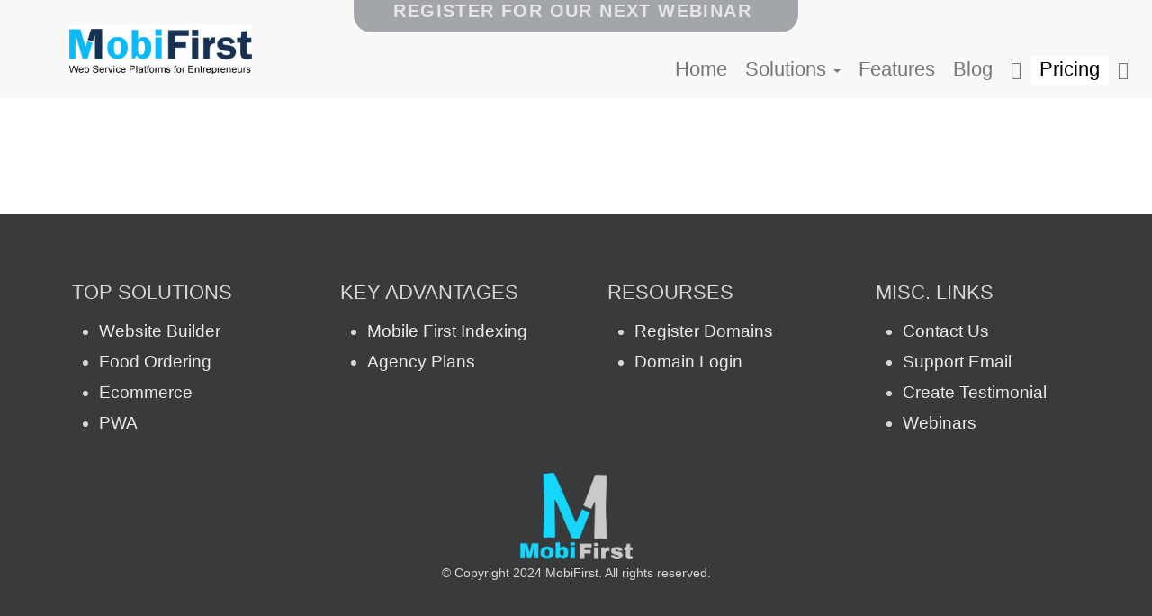

--- FILE ---
content_type: text/html; charset=UTF-8
request_url: https://mobifirst.co/featured-plans
body_size: 83446
content:
<!DOCTYPE html>
<html lang="en-us">
    <head>
        <meta charset="utf-8">
        <meta http-equiv="X-UA-Compatible" content="IE=edge">
                    <meta name="viewport" content="width=device-width,minimum-scale=1,initial-scale=1">
        
        <!-- pwa stuff (also used for AMP) - in header -->
        <link rel="manifest" href="/webmanifest/1735163033.50773.manifest.webmanifest">
<link rel="apple-touch-icon" href="https://s3.amazonaws.com/mavstorage/63f048b4bc8ef_mobifirst.png?fit=crop&w=512&h=512">
<meta name="apple-mobile-web-app-title" content="MobiFirst">
<meta name="apple-mobile-web-app-capable" content="yes">

        <!-- SEO stuff -->
        <title>
                    </title>
                <!-- canonical -->
                <link rel="canonical" href="" />

        <!-- page specific SEO stuff -->
        
            

        <meta property="og:title" content="" />
        <meta name="twitter:title" content="" />

        <meta property="og:url" content="" />
        <meta name="twitter:url" content="" />

        
        
        <meta property="og:type" content="website">
        <meta name="twitter:card" content="summary" />


                    <link rel="icon" href="/images/favicon-32x32.png" />
        
        

        <!-- ********  CSS  ******** -->
        <!-- rebuilding css string -->

<!-- main css -->
    <style>
        @charset "UTF-8";.animated{-webkit-animation-duration:1s;animation-duration:1s;-webkit-animation-fill-mode:both;animation-fill-mode:both}@media (max-width:768px){.animated_mobile{-webkit-animation-duration:1s;animation-duration:1s;-webkit-animation-fill-mode:both;animation-fill-mode:both}}@media (min-width:768px){.animated_desktop{-webkit-animation-duration:1s;animation-duration:1s;-webkit-animation-fill-mode:both;animation-fill-mode:both}}.animated.infinite,.animated_infinite{-webkit-animation-iteration-count:infinite;animation-iteration-count:infinite}.animated.hinge,.animated_slower{-webkit-animation-duration:2s;animation-duration:2s}.animated.flipOutX,.animated.flipOutY,.animated.bounceIn,.animated.bounceOut{-webkit-animation-duration:.75s;animation-duration:.75s}@-webkit-keyframes slideInRight{from{-webkit-transform:translate3d(100%,0,0);transform:translate3d(100%,0,0);visibility:visible}to{-webkit-transform:translate3d(0,0,0);transform:translate3d(0,0,0)}}@keyframes slideInRight{from{-webkit-transform:translate3d(100%,0,0);transform:translate3d(100%,0,0);visibility:visible}to{-webkit-transform:translate3d(0,0,0);transform:translate3d(0,0,0)}}.slideInRight{-webkit-animation-name:slideInRight;animation-name:slideInRight}@-webkit-keyframes slideOutRight{from{-webkit-transform:translate3d(0,0,0);transform:translate3d(0,0,0)}to{visibility:hidden;-webkit-transform:translate3d(100%,0,0);transform:translate3d(100%,0,0)}}@keyframes slideOutRight{from{-webkit-transform:translate3d(0,0,0);transform:translate3d(0,0,0)}to{visibility:hidden;-webkit-transform:translate3d(100%,0,0);transform:translate3d(100%,0,0)}}.slideOutRight{-webkit-animation-name:slideOutRight;animation-name:slideOutRight}.bootstrap-datetimepicker-widget{list-style:none}.bootstrap-datetimepicker-widget.dropdown-menu{margin:2px 0;padding:4px;width:19em}@media (min-width:768px){.bootstrap-datetimepicker-widget.dropdown-menu.timepicker-sbs{width:38em}}@media (min-width:992px){.bootstrap-datetimepicker-widget.dropdown-menu.timepicker-sbs{width:38em}}@media (min-width:1200px){.bootstrap-datetimepicker-widget.dropdown-menu.timepicker-sbs{width:38em}}.bootstrap-datetimepicker-widget.dropdown-menu:before,.bootstrap-datetimepicker-widget.dropdown-menu:after{content:'';display:inline-block;position:absolute}.bootstrap-datetimepicker-widget.dropdown-menu.bottom:before{border-left:7px solid transparent;border-right:7px solid transparent;border-bottom:7px solid #ccc;border-bottom-color:rgba(0,0,0,.2);top:-7px;left:7px}.bootstrap-datetimepicker-widget.dropdown-menu.bottom:after{border-left:6px solid transparent;border-right:6px solid transparent;border-bottom:6px solid white;top:-6px;left:8px}.bootstrap-datetimepicker-widget.dropdown-menu.top:before{border-left:7px solid transparent;border-right:7px solid transparent;border-top:7px solid #ccc;border-top-color:rgba(0,0,0,.2);bottom:-7px;left:6px}.bootstrap-datetimepicker-widget.dropdown-menu.top:after{border-left:6px solid transparent;border-right:6px solid transparent;border-top:6px solid white;bottom:-6px;left:7px}.bootstrap-datetimepicker-widget.dropdown-menu.pull-right:before{left:auto;right:6px}.bootstrap-datetimepicker-widget.dropdown-menu.pull-right:after{left:auto;right:7px}.bootstrap-datetimepicker-widget .list-unstyled{margin:0}.bootstrap-datetimepicker-widget a[data-action]{padding:6px 0}.bootstrap-datetimepicker-widget a[data-action]:active{box-shadow:none}.bootstrap-datetimepicker-widget .timepicker-hour,.bootstrap-datetimepicker-widget .timepicker-minute,.bootstrap-datetimepicker-widget .timepicker-second{width:54px;font-weight:700;font-size:1.2em;margin:0}.bootstrap-datetimepicker-widget button[data-action]{padding:6px}.bootstrap-datetimepicker-widget .btn[data-action="incrementHours"]::after{position:absolute;width:1px;height:1px;margin:-1px;padding:0;overflow:hidden;clip:rect(0,0,0,0);border:0;content:"Increment Hours"}.bootstrap-datetimepicker-widget .btn[data-action="incrementMinutes"]::after{position:absolute;width:1px;height:1px;margin:-1px;padding:0;overflow:hidden;clip:rect(0,0,0,0);border:0;content:"Increment Minutes"}.bootstrap-datetimepicker-widget .btn[data-action="decrementHours"]::after{position:absolute;width:1px;height:1px;margin:-1px;padding:0;overflow:hidden;clip:rect(0,0,0,0);border:0;content:"Decrement Hours"}.bootstrap-datetimepicker-widget .btn[data-action="decrementMinutes"]::after{position:absolute;width:1px;height:1px;margin:-1px;padding:0;overflow:hidden;clip:rect(0,0,0,0);border:0;content:"Decrement Minutes"}.bootstrap-datetimepicker-widget .btn[data-action="showHours"]::after{position:absolute;width:1px;height:1px;margin:-1px;padding:0;overflow:hidden;clip:rect(0,0,0,0);border:0;content:"Show Hours"}.bootstrap-datetimepicker-widget .btn[data-action="showMinutes"]::after{position:absolute;width:1px;height:1px;margin:-1px;padding:0;overflow:hidden;clip:rect(0,0,0,0);border:0;content:"Show Minutes"}.bootstrap-datetimepicker-widget .btn[data-action="togglePeriod"]::after{position:absolute;width:1px;height:1px;margin:-1px;padding:0;overflow:hidden;clip:rect(0,0,0,0);border:0;content:"Toggle AM/PM"}.bootstrap-datetimepicker-widget .btn[data-action="clear"]::after{position:absolute;width:1px;height:1px;margin:-1px;padding:0;overflow:hidden;clip:rect(0,0,0,0);border:0;content:"Clear the picker"}.bootstrap-datetimepicker-widget .btn[data-action="today"]::after{position:absolute;width:1px;height:1px;margin:-1px;padding:0;overflow:hidden;clip:rect(0,0,0,0);border:0;content:"Set the date to today"}.bootstrap-datetimepicker-widget .picker-switch{text-align:center}.bootstrap-datetimepicker-widget .picker-switch::after{position:absolute;width:1px;height:1px;margin:-1px;padding:0;overflow:hidden;clip:rect(0,0,0,0);border:0;content:"Toggle Date and Time Screens"}.bootstrap-datetimepicker-widget .picker-switch td{padding:0;margin:0;height:auto;width:auto;line-height:inherit}.bootstrap-datetimepicker-widget .picker-switch td span{line-height:2.5;height:2.5em;width:100%}.bootstrap-datetimepicker-widget table{width:100%;margin:0}.bootstrap-datetimepicker-widget table td,.bootstrap-datetimepicker-widget table th{text-align:center;border-radius:4px}.bootstrap-datetimepicker-widget table th{height:20px;line-height:20px;width:20px}.bootstrap-datetimepicker-widget table th.picker-switch{width:145px}.bootstrap-datetimepicker-widget table th.disabled,.bootstrap-datetimepicker-widget table th.disabled:hover{background:none;color:#777;cursor:not-allowed}.bootstrap-datetimepicker-widget table th.prev::after{position:absolute;width:1px;height:1px;margin:-1px;padding:0;overflow:hidden;clip:rect(0,0,0,0);border:0;content:"Previous Month"}.bootstrap-datetimepicker-widget table th.next::after{position:absolute;width:1px;height:1px;margin:-1px;padding:0;overflow:hidden;clip:rect(0,0,0,0);border:0;content:"Next Month"}.bootstrap-datetimepicker-widget table thead tr:first-child th{cursor:pointer}.bootstrap-datetimepicker-widget table thead tr:first-child th:hover{background:#eee}.bootstrap-datetimepicker-widget table td{height:54px;line-height:54px;width:54px}.bootstrap-datetimepicker-widget table td.cw{font-size:.8em;height:20px;line-height:20px;color:#777}.bootstrap-datetimepicker-widget table td.day{height:20px;line-height:20px;width:20px}.bootstrap-datetimepicker-widget table td.day:hover,.bootstrap-datetimepicker-widget table td.hour:hover,.bootstrap-datetimepicker-widget table td.minute:hover,.bootstrap-datetimepicker-widget table td.second:hover{background:#eee;cursor:pointer}.bootstrap-datetimepicker-widget table td.old,.bootstrap-datetimepicker-widget table td.new{color:#777}.bootstrap-datetimepicker-widget table td.today{position:relative}.bootstrap-datetimepicker-widget table td.today:before{content:'';display:inline-block;border:solid transparent;border-width:0 0 7px 7px;border-bottom-color:#337ab7;border-top-color:rgba(0,0,0,.2);position:absolute;bottom:4px;right:4px}.bootstrap-datetimepicker-widget table td.active,.bootstrap-datetimepicker-widget table td.active:hover{background-color:#337ab7;color:#fff;text-shadow:0 -1px 0 rgba(0,0,0,.25)}.bootstrap-datetimepicker-widget table td.active.today:before{border-bottom-color:#fff}.bootstrap-datetimepicker-widget table td.disabled,.bootstrap-datetimepicker-widget table td.disabled:hover{background:none;color:#777;cursor:not-allowed}.bootstrap-datetimepicker-widget table td span{display:inline-block;width:54px;height:54px;line-height:54px;margin:2px 1.5px;cursor:pointer;border-radius:4px}.bootstrap-datetimepicker-widget table td span:hover{background:#eee}.bootstrap-datetimepicker-widget table td span.active{background-color:#337ab7;color:#fff;text-shadow:0 -1px 0 rgba(0,0,0,.25)}.bootstrap-datetimepicker-widget table td span.old{color:#777}.bootstrap-datetimepicker-widget table td span.disabled,.bootstrap-datetimepicker-widget table td span.disabled:hover{background:none;color:#777;cursor:not-allowed}.bootstrap-datetimepicker-widget.usetwentyfour td.hour{height:27px;line-height:27px}.bootstrap-datetimepicker-widget.wider{width:21em}.bootstrap-datetimepicker-widget .datepicker-decades .decade{line-height:1.8em!important}.input-group.date .input-group-addon{cursor:pointer}.sr-only{position:absolute;width:1px;height:1px;margin:-1px;padding:0;overflow:hidden;clip:rect(0,0,0,0);border:0}.checkbox label .toggle,.checkbox-inline .toggle{margin-left:-20px;margin-right:5px}.toggle{position:relative;overflow:hidden}.toggle input[type=checkbox]{display:none}.toggle-group{position:absolute;width:200%;top:0;bottom:0;left:0;transition:left .35s;-webkit-transition:left .35s;-moz-user-select:none;-webkit-user-select:none}.toggle.off .toggle-group{left:-100%}.toggle-on{position:absolute;top:0;bottom:0;left:0;right:50%;margin:0;border:0;border-radius:0}.toggle-off{position:absolute;top:0;bottom:0;left:50%;right:0;margin:0;border:0;border-radius:0}.toggle-handle{position:relative;margin:0 auto;padding-top:0;padding-bottom:0;height:100%;width:0;border-width:0 1px}.toggle.btn{min-width:59px;min-height:34px}.toggle-on.btn{padding-right:24px}.toggle-off.btn{padding-left:24px}.toggle.btn-lg{min-width:79px;min-height:45px}.toggle-on.btn-lg{padding-right:31px}.toggle-off.btn-lg{padding-left:31px}.toggle-handle.btn-lg{width:40px}.toggle.btn-sm{min-width:50px;min-height:30px}.toggle-on.btn-sm{padding-right:20px}.toggle-off.btn-sm{padding-left:20px}.toggle.btn-xs{min-width:35px;min-height:22px}.toggle-on.btn-xs{padding-right:12px}.toggle-off.btn-xs{padding-left:12px}html{font-family:sans-serif;-ms-text-size-adjust:100%;-webkit-text-size-adjust:100%}body{margin:0}article,aside,details,figcaption,figure,footer,header,hgroup,main,menu,nav,section,summary{display:block}audio,canvas,progress,video{display:inline-block;vertical-align:baseline}audio:not([controls]){display:none;height:0}[hidden],template{display:none}a{background-color:transparent}a:active,a:hover{outline:0}abbr[title]{border-bottom:none;text-decoration:underline;-webkit-text-decoration:underline dotted;-moz-text-decoration:underline dotted;text-decoration:underline dotted}b,strong{font-weight:700}dfn{font-style:italic}h1{font-size:2em;margin:.67em 0}mark{background:#ff0;color:#000}small{font-size:80%}sub,sup{font-size:75%;line-height:0;position:relative;vertical-align:baseline}sup{top:-.5em}sub{bottom:-.25em}img{border:0}svg:not(:root){overflow:hidden}figure{margin:1em 40px}hr{-webkit-box-sizing:content-box;-moz-box-sizing:content-box;box-sizing:content-box;height:0}pre{overflow:auto}code,kbd,pre,samp{font-family:monospace,monospace;font-size:1em}button,input,optgroup,select,textarea{color:inherit;font:inherit;margin:0}button{overflow:visible}button,select{text-transform:none}button,html input[type="button"],input[type="reset"],input[type="submit"]{-webkit-appearance:button;cursor:pointer}button[disabled],html input[disabled]{cursor:default}button::-moz-focus-inner,input::-moz-focus-inner{border:0;padding:0}input{line-height:normal}input[type="checkbox"],input[type="radio"]{-webkit-box-sizing:border-box;-moz-box-sizing:border-box;box-sizing:border-box;padding:0}input[type="number"]::-webkit-inner-spin-button,input[type="number"]::-webkit-outer-spin-button{height:auto}input[type="search"]{-webkit-appearance:textfield;-webkit-box-sizing:content-box;-moz-box-sizing:content-box;box-sizing:content-box}input[type="search"]::-webkit-search-cancel-button,input[type="search"]::-webkit-search-decoration{-webkit-appearance:none}fieldset{border:1px solid silver;margin:0 2px;padding:.35em .625em .75em}legend{border:0;padding:0}textarea{overflow:auto}optgroup{font-weight:700}table{border-collapse:collapse;border-spacing:0}td,th{padding:0}@media print{*,*:before,*:after{color:#000!important;text-shadow:none!important;background:transparent!important;-webkit-box-shadow:none!important;box-shadow:none!important}a,a:visited{text-decoration:underline}a[href]:after{content:" (" attr(href) ")"}abbr[title]:after{content:" (" attr(title) ")"}a[href^="#"]:after,a[href^="javascript:"]:after{content:""}pre,blockquote{border:1px solid #999;page-break-inside:avoid}thead{display:table-header-group}tr,img{page-break-inside:avoid}img{max-width:100%!important}p,h2,h3{orphans:3;widows:3}h2,h3{page-break-after:avoid}.navbar{display:none}.btn>.caret,.dropup>.btn>.caret{border-top-color:#000!important}.label{border:1px solid #000}.table{border-collapse:collapse!important}.table td,.table th{background-color:#fff!important}.table-bordered th,.table-bordered td{border:1px solid #ddd!important}}@font-face{font-family:"Glyphicons Halflings";src:url(../fonts/glyphicons-halflings-regular.eot);src:url(../fonts/glyphicons-halflings-regular.eot?#iefix) format("embedded-opentype"),url(../fonts/glyphicons-halflings-regular.woff2) format("woff2"),url(../fonts/glyphicons-halflings-regular.woff) format("woff"),url(../fonts/glyphicons-halflings-regular.ttf) format("truetype"),url(../fonts/glyphicons-halflings-regular.svg#glyphicons_halflingsregular) format("svg")}.glyphicon{position:relative;top:1px;display:inline-block;font-family:"Glyphicons Halflings";font-style:normal;font-weight:400;line-height:1;-webkit-font-smoothing:antialiased;-moz-osx-font-smoothing:grayscale}.glyphicon-asterisk:before{content:"\002a"}.glyphicon-plus:before{content:"\002b"}.glyphicon-euro:before,.glyphicon-eur:before{content:"\20ac"}.glyphicon-minus:before{content:"\2212"}.glyphicon-cloud:before{content:"\2601"}.glyphicon-envelope:before{content:"\2709"}.glyphicon-pencil:before{content:"\270f"}.glyphicon-glass:before{content:"\e001"}.glyphicon-music:before{content:"\e002"}.glyphicon-search:before{content:"\e003"}.glyphicon-heart:before{content:"\e005"}.glyphicon-star:before{content:"\e006"}.glyphicon-star-empty:before{content:"\e007"}.glyphicon-user:before{content:"\e008"}.glyphicon-film:before{content:"\e009"}.glyphicon-th-large:before{content:"\e010"}.glyphicon-th:before{content:"\e011"}.glyphicon-th-list:before{content:"\e012"}.glyphicon-ok:before{content:"\e013"}.glyphicon-remove:before{content:"\e014"}.glyphicon-zoom-in:before{content:"\e015"}.glyphicon-zoom-out:before{content:"\e016"}.glyphicon-off:before{content:"\e017"}.glyphicon-signal:before{content:"\e018"}.glyphicon-cog:before{content:"\e019"}.glyphicon-trash:before{content:"\e020"}.glyphicon-home:before{content:"\e021"}.glyphicon-file:before{content:"\e022"}.glyphicon-time:before{content:"\e023"}.glyphicon-road:before{content:"\e024"}.glyphicon-download-alt:before{content:"\e025"}.glyphicon-download:before{content:"\e026"}.glyphicon-upload:before{content:"\e027"}.glyphicon-inbox:before{content:"\e028"}.glyphicon-play-circle:before{content:"\e029"}.glyphicon-repeat:before{content:"\e030"}.glyphicon-refresh:before{content:"\e031"}.glyphicon-list-alt:before{content:"\e032"}.glyphicon-lock:before{content:"\e033"}.glyphicon-flag:before{content:"\e034"}.glyphicon-headphones:before{content:"\e035"}.glyphicon-volume-off:before{content:"\e036"}.glyphicon-volume-down:before{content:"\e037"}.glyphicon-volume-up:before{content:"\e038"}.glyphicon-qrcode:before{content:"\e039"}.glyphicon-barcode:before{content:"\e040"}.glyphicon-tag:before{content:"\e041"}.glyphicon-tags:before{content:"\e042"}.glyphicon-book:before{content:"\e043"}.glyphicon-bookmark:before{content:"\e044"}.glyphicon-print:before{content:"\e045"}.glyphicon-camera:before{content:"\e046"}.glyphicon-font:before{content:"\e047"}.glyphicon-bold:before{content:"\e048"}.glyphicon-italic:before{content:"\e049"}.glyphicon-text-height:before{content:"\e050"}.glyphicon-text-width:before{content:"\e051"}.glyphicon-align-left:before{content:"\e052"}.glyphicon-align-center:before{content:"\e053"}.glyphicon-align-right:before{content:"\e054"}.glyphicon-align-justify:before{content:"\e055"}.glyphicon-list:before{content:"\e056"}.glyphicon-indent-left:before{content:"\e057"}.glyphicon-indent-right:before{content:"\e058"}.glyphicon-facetime-video:before{content:"\e059"}.glyphicon-picture:before{content:"\e060"}.glyphicon-map-marker:before{content:"\e062"}.glyphicon-adjust:before{content:"\e063"}.glyphicon-tint:before{content:"\e064"}.glyphicon-edit:before{content:"\e065"}.glyphicon-share:before{content:"\e066"}.glyphicon-check:before{content:"\e067"}.glyphicon-move:before{content:"\e068"}.glyphicon-step-backward:before{content:"\e069"}.glyphicon-fast-backward:before{content:"\e070"}.glyphicon-backward:before{content:"\e071"}.glyphicon-play:before{content:"\e072"}.glyphicon-pause:before{content:"\e073"}.glyphicon-stop:before{content:"\e074"}.glyphicon-forward:before{content:"\e075"}.glyphicon-fast-forward:before{content:"\e076"}.glyphicon-step-forward:before{content:"\e077"}.glyphicon-eject:before{content:"\e078"}.glyphicon-chevron-left:before{content:"\e079"}.glyphicon-chevron-right:before{content:"\e080"}.glyphicon-plus-sign:before{content:"\e081"}.glyphicon-minus-sign:before{content:"\e082"}.glyphicon-remove-sign:before{content:"\e083"}.glyphicon-ok-sign:before{content:"\e084"}.glyphicon-question-sign:before{content:"\e085"}.glyphicon-info-sign:before{content:"\e086"}.glyphicon-screenshot:before{content:"\e087"}.glyphicon-remove-circle:before{content:"\e088"}.glyphicon-ok-circle:before{content:"\e089"}.glyphicon-ban-circle:before{content:"\e090"}.glyphicon-arrow-left:before{content:"\e091"}.glyphicon-arrow-right:before{content:"\e092"}.glyphicon-arrow-up:before{content:"\e093"}.glyphicon-arrow-down:before{content:"\e094"}.glyphicon-share-alt:before{content:"\e095"}.glyphicon-resize-full:before{content:"\e096"}.glyphicon-resize-small:before{content:"\e097"}.glyphicon-exclamation-sign:before{content:"\e101"}.glyphicon-gift:before{content:"\e102"}.glyphicon-leaf:before{content:"\e103"}.glyphicon-fire:before{content:"\e104"}.glyphicon-eye-open:before{content:"\e105"}.glyphicon-eye-close:before{content:"\e106"}.glyphicon-warning-sign:before{content:"\e107"}.glyphicon-plane:before{content:"\e108"}.glyphicon-calendar:before{content:"\e109"}.glyphicon-random:before{content:"\e110"}.glyphicon-comment:before{content:"\e111"}.glyphicon-magnet:before{content:"\e112"}.glyphicon-chevron-up:before{content:"\e113"}.glyphicon-chevron-down:before{content:"\e114"}.glyphicon-retweet:before{content:"\e115"}.glyphicon-shopping-cart:before{content:"\e116"}.glyphicon-folder-close:before{content:"\e117"}.glyphicon-folder-open:before{content:"\e118"}.glyphicon-resize-vertical:before{content:"\e119"}.glyphicon-resize-horizontal:before{content:"\e120"}.glyphicon-hdd:before{content:"\e121"}.glyphicon-bullhorn:before{content:"\e122"}.glyphicon-bell:before{content:"\e123"}.glyphicon-certificate:before{content:"\e124"}.glyphicon-thumbs-up:before{content:"\e125"}.glyphicon-thumbs-down:before{content:"\e126"}.glyphicon-hand-right:before{content:"\e127"}.glyphicon-hand-left:before{content:"\e128"}.glyphicon-hand-up:before{content:"\e129"}.glyphicon-hand-down:before{content:"\e130"}.glyphicon-circle-arrow-right:before{content:"\e131"}.glyphicon-circle-arrow-left:before{content:"\e132"}.glyphicon-circle-arrow-up:before{content:"\e133"}.glyphicon-circle-arrow-down:before{content:"\e134"}.glyphicon-globe:before{content:"\e135"}.glyphicon-wrench:before{content:"\e136"}.glyphicon-tasks:before{content:"\e137"}.glyphicon-filter:before{content:"\e138"}.glyphicon-briefcase:before{content:"\e139"}.glyphicon-fullscreen:before{content:"\e140"}.glyphicon-dashboard:before{content:"\e141"}.glyphicon-paperclip:before{content:"\e142"}.glyphicon-heart-empty:before{content:"\e143"}.glyphicon-link:before{content:"\e144"}.glyphicon-phone:before{content:"\e145"}.glyphicon-pushpin:before{content:"\e146"}.glyphicon-usd:before{content:"\e148"}.glyphicon-gbp:before{content:"\e149"}.glyphicon-sort:before{content:"\e150"}.glyphicon-sort-by-alphabet:before{content:"\e151"}.glyphicon-sort-by-alphabet-alt:before{content:"\e152"}.glyphicon-sort-by-order:before{content:"\e153"}.glyphicon-sort-by-order-alt:before{content:"\e154"}.glyphicon-sort-by-attributes:before{content:"\e155"}.glyphicon-sort-by-attributes-alt:before{content:"\e156"}.glyphicon-unchecked:before{content:"\e157"}.glyphicon-expand:before{content:"\e158"}.glyphicon-collapse-down:before{content:"\e159"}.glyphicon-collapse-up:before{content:"\e160"}.glyphicon-log-in:before{content:"\e161"}.glyphicon-flash:before{content:"\e162"}.glyphicon-log-out:before{content:"\e163"}.glyphicon-new-window:before{content:"\e164"}.glyphicon-record:before{content:"\e165"}.glyphicon-save:before{content:"\e166"}.glyphicon-open:before{content:"\e167"}.glyphicon-saved:before{content:"\e168"}.glyphicon-import:before{content:"\e169"}.glyphicon-export:before{content:"\e170"}.glyphicon-send:before{content:"\e171"}.glyphicon-floppy-disk:before{content:"\e172"}.glyphicon-floppy-saved:before{content:"\e173"}.glyphicon-floppy-remove:before{content:"\e174"}.glyphicon-floppy-save:before{content:"\e175"}.glyphicon-floppy-open:before{content:"\e176"}.glyphicon-credit-card:before{content:"\e177"}.glyphicon-transfer:before{content:"\e178"}.glyphicon-cutlery:before{content:"\e179"}.glyphicon-header:before{content:"\e180"}.glyphicon-compressed:before{content:"\e181"}.glyphicon-earphone:before{content:"\e182"}.glyphicon-phone-alt:before{content:"\e183"}.glyphicon-tower:before{content:"\e184"}.glyphicon-stats:before{content:"\e185"}.glyphicon-sd-video:before{content:"\e186"}.glyphicon-hd-video:before{content:"\e187"}.glyphicon-subtitles:before{content:"\e188"}.glyphicon-sound-stereo:before{content:"\e189"}.glyphicon-sound-dolby:before{content:"\e190"}.glyphicon-sound-5-1:before{content:"\e191"}.glyphicon-sound-6-1:before{content:"\e192"}.glyphicon-sound-7-1:before{content:"\e193"}.glyphicon-copyright-mark:before{content:"\e194"}.glyphicon-registration-mark:before{content:"\e195"}.glyphicon-cloud-download:before{content:"\e197"}.glyphicon-cloud-upload:before{content:"\e198"}.glyphicon-tree-conifer:before{content:"\e199"}.glyphicon-tree-deciduous:before{content:"\e200"}.glyphicon-cd:before{content:"\e201"}.glyphicon-save-file:before{content:"\e202"}.glyphicon-open-file:before{content:"\e203"}.glyphicon-level-up:before{content:"\e204"}.glyphicon-copy:before{content:"\e205"}.glyphicon-paste:before{content:"\e206"}.glyphicon-alert:before{content:"\e209"}.glyphicon-equalizer:before{content:"\e210"}.glyphicon-king:before{content:"\e211"}.glyphicon-queen:before{content:"\e212"}.glyphicon-pawn:before{content:"\e213"}.glyphicon-bishop:before{content:"\e214"}.glyphicon-knight:before{content:"\e215"}.glyphicon-baby-formula:before{content:"\e216"}.glyphicon-tent:before{content:"\26fa"}.glyphicon-blackboard:before{content:"\e218"}.glyphicon-bed:before{content:"\e219"}.glyphicon-apple:before{content:"\f8ff"}.glyphicon-erase:before{content:"\e221"}.glyphicon-hourglass:before{content:"\231b"}.glyphicon-lamp:before{content:"\e223"}.glyphicon-duplicate:before{content:"\e224"}.glyphicon-piggy-bank:before{content:"\e225"}.glyphicon-scissors:before{content:"\e226"}.glyphicon-bitcoin:before{content:"\e227"}.glyphicon-btc:before{content:"\e227"}.glyphicon-xbt:before{content:"\e227"}.glyphicon-yen:before{content:"\00a5"}.glyphicon-jpy:before{content:"\00a5"}.glyphicon-ruble:before{content:"\20bd"}.glyphicon-rub:before{content:"\20bd"}.glyphicon-scale:before{content:"\e230"}.glyphicon-ice-lolly:before{content:"\e231"}.glyphicon-ice-lolly-tasted:before{content:"\e232"}.glyphicon-education:before{content:"\e233"}.glyphicon-option-horizontal:before{content:"\e234"}.glyphicon-option-vertical:before{content:"\e235"}.glyphicon-menu-hamburger:before{content:"\e236"}.glyphicon-modal-window:before{content:"\e237"}.glyphicon-oil:before{content:"\e238"}.glyphicon-grain:before{content:"\e239"}.glyphicon-sunglasses:before{content:"\e240"}.glyphicon-text-size:before{content:"\e241"}.glyphicon-text-color:before{content:"\e242"}.glyphicon-text-background:before{content:"\e243"}.glyphicon-object-align-top:before{content:"\e244"}.glyphicon-object-align-bottom:before{content:"\e245"}.glyphicon-object-align-horizontal:before{content:"\e246"}.glyphicon-object-align-left:before{content:"\e247"}.glyphicon-object-align-vertical:before{content:"\e248"}.glyphicon-object-align-right:before{content:"\e249"}.glyphicon-triangle-right:before{content:"\e250"}.glyphicon-triangle-left:before{content:"\e251"}.glyphicon-triangle-bottom:before{content:"\e252"}.glyphicon-triangle-top:before{content:"\e253"}.glyphicon-console:before{content:"\e254"}.glyphicon-superscript:before{content:"\e255"}.glyphicon-subscript:before{content:"\e256"}.glyphicon-menu-left:before{content:"\e257"}.glyphicon-menu-right:before{content:"\e258"}.glyphicon-menu-down:before{content:"\e259"}.glyphicon-menu-up:before{content:"\e260"}*{-webkit-box-sizing:border-box;-moz-box-sizing:border-box;box-sizing:border-box}*:before,*:after{-webkit-box-sizing:border-box;-moz-box-sizing:border-box;box-sizing:border-box}html{font-size:10px;-webkit-tap-highlight-color:rgba(0,0,0,0)}body{font-family:"Helvetica Neue",Helvetica,Arial,sans-serif;font-size:14px;line-height:1.42857143;color:#333;background-color:#fff}input,button,select,textarea{font-family:inherit;font-size:inherit;line-height:inherit}a{color:#337ab7;text-decoration:none}a:hover,a:focus{color:#23527c;text-decoration:underline}a:focus{outline:5px auto -webkit-focus-ring-color;outline-offset:-2px}figure{margin:0}img{vertical-align:middle}.img-responsive,.thumbnail>img,.thumbnail a>img,.carousel-inner>.item>img,.carousel-inner>.item>a>img{display:block;max-width:100%;height:auto}.img-rounded{border-radius:6px}.img-thumbnail{padding:4px;line-height:1.42857143;background-color:#fff;border:1px solid #ddd;border-radius:4px;-webkit-transition:all 0.2s ease-in-out;-o-transition:all 0.2s ease-in-out;transition:all 0.2s ease-in-out;display:inline-block;max-width:100%;height:auto}.img-circle{border-radius:50%}hr{margin-top:20px;margin-bottom:20px;border:0;border-top:1px solid #eee}.sr-only{position:absolute;width:1px;height:1px;padding:0;margin:-1px;overflow:hidden;clip:rect(0,0,0,0);border:0}.sr-only-focusable:active,.sr-only-focusable:focus{position:static;width:auto;height:auto;margin:0;overflow:visible;clip:auto}[role="button"]{cursor:pointer}h1,h2,h3,h4,h5,h6,.h1,.h2,.h3,.h4,.h5,.h6{font-family:inherit;font-weight:500;line-height:1.1;color:inherit}h1 small,h2 small,h3 small,h4 small,h5 small,h6 small,.h1 small,.h2 small,.h3 small,.h4 small,.h5 small,.h6 small,h1 .small,h2 .small,h3 .small,h4 .small,h5 .small,h6 .small,.h1 .small,.h2 .small,.h3 .small,.h4 .small,.h5 .small,.h6 .small{font-weight:400;line-height:1;color:#777}h1,.h1,h2,.h2,h3,.h3{margin-top:20px;margin-bottom:10px}h1 small,.h1 small,h2 small,.h2 small,h3 small,.h3 small,h1 .small,.h1 .small,h2 .small,.h2 .small,h3 .small,.h3 .small{font-size:65%}h4,.h4,h5,.h5,h6,.h6{margin-top:10px;margin-bottom:10px}h4 small,.h4 small,h5 small,.h5 small,h6 small,.h6 small,h4 .small,.h4 .small,h5 .small,.h5 .small,h6 .small,.h6 .small{font-size:75%}h1,.h1{font-size:36px}h2,.h2{font-size:30px}h3,.h3{font-size:24px}h4,.h4{font-size:18px}h5,.h5{font-size:14px}h6,.h6{font-size:12px}p{margin:0 0 10px}.lead{margin-bottom:20px;font-size:16px;font-weight:300;line-height:1.4}@media (min-width:768px){.lead{font-size:21px}}small,.small{font-size:85%}mark,.mark{padding:.2em;background-color:#fcf8e3}.text-left{text-align:left}.text-right{text-align:right}.text-center{text-align:center}.text-justify{text-align:justify}.text-nowrap{white-space:nowrap}.text-lowercase{text-transform:lowercase}.text-uppercase{text-transform:uppercase}.text-capitalize{text-transform:capitalize}.text-muted{color:#777}.text-primary{color:#337ab7}a.text-primary:hover,a.text-primary:focus{color:#286090}.text-success{color:#3c763d}a.text-success:hover,a.text-success:focus{color:#2b542c}.text-info{color:#31708f}a.text-info:hover,a.text-info:focus{color:#245269}.text-warning{color:#8a6d3b}a.text-warning:hover,a.text-warning:focus{color:#66512c}.text-danger{color:#a94442}a.text-danger:hover,a.text-danger:focus{color:#843534}.bg-primary{color:#fff;background-color:#337ab7}a.bg-primary:hover,a.bg-primary:focus{background-color:#286090}.bg-success{background-color:#dff0d8}a.bg-success:hover,a.bg-success:focus{background-color:#c1e2b3}.bg-info{background-color:#d9edf7}a.bg-info:hover,a.bg-info:focus{background-color:#afd9ee}.bg-warning{background-color:#fcf8e3}a.bg-warning:hover,a.bg-warning:focus{background-color:#f7ecb5}.bg-danger{background-color:#f2dede}a.bg-danger:hover,a.bg-danger:focus{background-color:#e4b9b9}.page-header{padding-bottom:9px;margin:40px 0 20px;border-bottom:1px solid #eee}ul,ol{margin-top:0;margin-bottom:10px}ul ul,ol ul,ul ol,ol ol{margin-bottom:0}.list-unstyled{padding-left:0;list-style:none}.list-inline{padding-left:0;list-style:none;margin-left:-5px}.list-inline>li{display:inline-block;padding-right:5px;padding-left:5px}dl{margin-top:0;margin-bottom:20px}dt,dd{line-height:1.42857143}dt{font-weight:700}dd{margin-left:0}@media (min-width:768px){.dl-horizontal dt{float:left;width:160px;clear:left;text-align:right;overflow:hidden;text-overflow:ellipsis;white-space:nowrap}.dl-horizontal dd{margin-left:180px}}abbr[title],abbr[data-original-title]{cursor:help}.initialism{font-size:90%;text-transform:uppercase}blockquote{padding:10px 20px;margin:0 0 20px;font-size:17.5px;border-left:5px solid #eee}blockquote p:last-child,blockquote ul:last-child,blockquote ol:last-child{margin-bottom:0}blockquote footer,blockquote small,blockquote .small{display:block;font-size:80%;line-height:1.42857143;color:#777}blockquote footer:before,blockquote small:before,blockquote .small:before{content:"\2014 \00A0"}.blockquote-reverse,blockquote.pull-right{padding-right:15px;padding-left:0;text-align:right;border-right:5px solid #eee;border-left:0}.blockquote-reverse footer:before,blockquote.pull-right footer:before,.blockquote-reverse small:before,blockquote.pull-right small:before,.blockquote-reverse .small:before,blockquote.pull-right .small:before{content:""}.blockquote-reverse footer:after,blockquote.pull-right footer:after,.blockquote-reverse small:after,blockquote.pull-right small:after,.blockquote-reverse .small:after,blockquote.pull-right .small:after{content:"\00A0 \2014"}address{margin-bottom:20px;font-style:normal;line-height:1.42857143}code,kbd,pre,samp{font-family:Menlo,Monaco,Consolas,"Courier New",monospace}code{padding:2px 4px;font-size:90%;color:#c7254e;background-color:#f9f2f4;border-radius:4px}kbd{padding:2px 4px;font-size:90%;color:#fff;background-color:#333;border-radius:3px;-webkit-box-shadow:inset 0 -1px 0 rgba(0,0,0,.25);box-shadow:inset 0 -1px 0 rgba(0,0,0,.25)}kbd kbd{padding:0;font-size:100%;font-weight:700;-webkit-box-shadow:none;box-shadow:none}pre{display:block;padding:9.5px;margin:0 0 10px;font-size:13px;line-height:1.42857143;color:#333;word-break:break-all;word-wrap:break-word;background-color:#f5f5f5;border:1px solid #ccc;border-radius:4px}pre code{padding:0;font-size:inherit;color:inherit;white-space:pre-wrap;background-color:transparent;border-radius:0}.pre-scrollable{max-height:340px;overflow-y:scroll}.container{padding-right:15px;padding-left:15px;margin-right:auto;margin-left:auto}@media (min-width:768px){.container{width:750px}}@media (min-width:992px){.container{width:970px}}@media (min-width:1200px){.container{width:1170px}}.container-fluid{padding-right:15px;padding-left:15px;margin-right:auto;margin-left:auto}.row{margin-right:-15px;margin-left:-15px}.row-no-gutters{margin-right:0;margin-left:0}.row-no-gutters [class*="col-"]{padding-right:0;padding-left:0}.col-xs-1,.col-sm-1,.col-md-1,.col-lg-1,.col-xs-2,.col-sm-2,.col-md-2,.col-lg-2,.col-xs-3,.col-sm-3,.col-md-3,.col-lg-3,.col-xs-4,.col-sm-4,.col-md-4,.col-lg-4,.col-xs-5,.col-sm-5,.col-md-5,.col-lg-5,.col-xs-6,.col-sm-6,.col-md-6,.col-lg-6,.col-xs-7,.col-sm-7,.col-md-7,.col-lg-7,.col-xs-8,.col-sm-8,.col-md-8,.col-lg-8,.col-xs-9,.col-sm-9,.col-md-9,.col-lg-9,.col-xs-10,.col-sm-10,.col-md-10,.col-lg-10,.col-xs-11,.col-sm-11,.col-md-11,.col-lg-11,.col-xs-12,.col-sm-12,.col-md-12,.col-lg-12{position:relative;min-height:1px;padding-right:15px;padding-left:15px}.col-xs-1,.col-xs-2,.col-xs-3,.col-xs-4,.col-xs-5,.col-xs-6,.col-xs-7,.col-xs-8,.col-xs-9,.col-xs-10,.col-xs-11,.col-xs-12{float:left}.col-xs-12{width:100%}.col-xs-11{width:91.66666667%}.col-xs-10{width:83.33333333%}.col-xs-9{width:75%}.col-xs-8{width:66.66666667%}.col-xs-7{width:58.33333333%}.col-xs-6{width:50%}.col-xs-5{width:41.66666667%}.col-xs-4{width:33.33333333%}.col-xs-3{width:25%}.col-xs-2{width:16.66666667%}.col-xs-1{width:8.33333333%}.col-xs-pull-12{right:100%}.col-xs-pull-11{right:91.66666667%}.col-xs-pull-10{right:83.33333333%}.col-xs-pull-9{right:75%}.col-xs-pull-8{right:66.66666667%}.col-xs-pull-7{right:58.33333333%}.col-xs-pull-6{right:50%}.col-xs-pull-5{right:41.66666667%}.col-xs-pull-4{right:33.33333333%}.col-xs-pull-3{right:25%}.col-xs-pull-2{right:16.66666667%}.col-xs-pull-1{right:8.33333333%}.col-xs-pull-0{right:auto}.col-xs-push-12{left:100%}.col-xs-push-11{left:91.66666667%}.col-xs-push-10{left:83.33333333%}.col-xs-push-9{left:75%}.col-xs-push-8{left:66.66666667%}.col-xs-push-7{left:58.33333333%}.col-xs-push-6{left:50%}.col-xs-push-5{left:41.66666667%}.col-xs-push-4{left:33.33333333%}.col-xs-push-3{left:25%}.col-xs-push-2{left:16.66666667%}.col-xs-push-1{left:8.33333333%}.col-xs-push-0{left:auto}.col-xs-offset-12{margin-left:100%}.col-xs-offset-11{margin-left:91.66666667%}.col-xs-offset-10{margin-left:83.33333333%}.col-xs-offset-9{margin-left:75%}.col-xs-offset-8{margin-left:66.66666667%}.col-xs-offset-7{margin-left:58.33333333%}.col-xs-offset-6{margin-left:50%}.col-xs-offset-5{margin-left:41.66666667%}.col-xs-offset-4{margin-left:33.33333333%}.col-xs-offset-3{margin-left:25%}.col-xs-offset-2{margin-left:16.66666667%}.col-xs-offset-1{margin-left:8.33333333%}.col-xs-offset-0{margin-left:0%}@media (min-width:768px){.col-sm-1,.col-sm-2,.col-sm-3,.col-sm-4,.col-sm-5,.col-sm-6,.col-sm-7,.col-sm-8,.col-sm-9,.col-sm-10,.col-sm-11,.col-sm-12{float:left}.col-sm-12{width:100%}.col-sm-11{width:91.66666667%}.col-sm-10{width:83.33333333%}.col-sm-9{width:75%}.col-sm-8{width:66.66666667%}.col-sm-7{width:58.33333333%}.col-sm-6{width:50%}.col-sm-5{width:41.66666667%}.col-sm-4{width:33.33333333%}.col-sm-3{width:25%}.col-sm-2{width:16.66666667%}.col-sm-1{width:8.33333333%}.col-sm-pull-12{right:100%}.col-sm-pull-11{right:91.66666667%}.col-sm-pull-10{right:83.33333333%}.col-sm-pull-9{right:75%}.col-sm-pull-8{right:66.66666667%}.col-sm-pull-7{right:58.33333333%}.col-sm-pull-6{right:50%}.col-sm-pull-5{right:41.66666667%}.col-sm-pull-4{right:33.33333333%}.col-sm-pull-3{right:25%}.col-sm-pull-2{right:16.66666667%}.col-sm-pull-1{right:8.33333333%}.col-sm-pull-0{right:auto}.col-sm-push-12{left:100%}.col-sm-push-11{left:91.66666667%}.col-sm-push-10{left:83.33333333%}.col-sm-push-9{left:75%}.col-sm-push-8{left:66.66666667%}.col-sm-push-7{left:58.33333333%}.col-sm-push-6{left:50%}.col-sm-push-5{left:41.66666667%}.col-sm-push-4{left:33.33333333%}.col-sm-push-3{left:25%}.col-sm-push-2{left:16.66666667%}.col-sm-push-1{left:8.33333333%}.col-sm-push-0{left:auto}.col-sm-offset-12{margin-left:100%}.col-sm-offset-11{margin-left:91.66666667%}.col-sm-offset-10{margin-left:83.33333333%}.col-sm-offset-9{margin-left:75%}.col-sm-offset-8{margin-left:66.66666667%}.col-sm-offset-7{margin-left:58.33333333%}.col-sm-offset-6{margin-left:50%}.col-sm-offset-5{margin-left:41.66666667%}.col-sm-offset-4{margin-left:33.33333333%}.col-sm-offset-3{margin-left:25%}.col-sm-offset-2{margin-left:16.66666667%}.col-sm-offset-1{margin-left:8.33333333%}.col-sm-offset-0{margin-left:0%}}@media (min-width:992px){.col-md-1,.col-md-2,.col-md-3,.col-md-4,.col-md-5,.col-md-6,.col-md-7,.col-md-8,.col-md-9,.col-md-10,.col-md-11,.col-md-12{float:left}.col-md-12{width:100%}.col-md-11{width:91.66666667%}.col-md-10{width:83.33333333%}.col-md-9{width:75%}.col-md-8{width:66.66666667%}.col-md-7{width:58.33333333%}.col-md-6{width:50%}.col-md-5{width:41.66666667%}.col-md-4{width:33.33333333%}.col-md-3{width:25%}.col-md-2{width:16.66666667%}.col-md-1{width:8.33333333%}.col-md-pull-12{right:100%}.col-md-pull-11{right:91.66666667%}.col-md-pull-10{right:83.33333333%}.col-md-pull-9{right:75%}.col-md-pull-8{right:66.66666667%}.col-md-pull-7{right:58.33333333%}.col-md-pull-6{right:50%}.col-md-pull-5{right:41.66666667%}.col-md-pull-4{right:33.33333333%}.col-md-pull-3{right:25%}.col-md-pull-2{right:16.66666667%}.col-md-pull-1{right:8.33333333%}.col-md-pull-0{right:auto}.col-md-push-12{left:100%}.col-md-push-11{left:91.66666667%}.col-md-push-10{left:83.33333333%}.col-md-push-9{left:75%}.col-md-push-8{left:66.66666667%}.col-md-push-7{left:58.33333333%}.col-md-push-6{left:50%}.col-md-push-5{left:41.66666667%}.col-md-push-4{left:33.33333333%}.col-md-push-3{left:25%}.col-md-push-2{left:16.66666667%}.col-md-push-1{left:8.33333333%}.col-md-push-0{left:auto}.col-md-offset-12{margin-left:100%}.col-md-offset-11{margin-left:91.66666667%}.col-md-offset-10{margin-left:83.33333333%}.col-md-offset-9{margin-left:75%}.col-md-offset-8{margin-left:66.66666667%}.col-md-offset-7{margin-left:58.33333333%}.col-md-offset-6{margin-left:50%}.col-md-offset-5{margin-left:41.66666667%}.col-md-offset-4{margin-left:33.33333333%}.col-md-offset-3{margin-left:25%}.col-md-offset-2{margin-left:16.66666667%}.col-md-offset-1{margin-left:8.33333333%}.col-md-offset-0{margin-left:0%}}@media (min-width:1200px){.col-lg-1,.col-lg-2,.col-lg-3,.col-lg-4,.col-lg-5,.col-lg-6,.col-lg-7,.col-lg-8,.col-lg-9,.col-lg-10,.col-lg-11,.col-lg-12{float:left}.col-lg-12{width:100%}.col-lg-11{width:91.66666667%}.col-lg-10{width:83.33333333%}.col-lg-9{width:75%}.col-lg-8{width:66.66666667%}.col-lg-7{width:58.33333333%}.col-lg-6{width:50%}.col-lg-5{width:41.66666667%}.col-lg-4{width:33.33333333%}.col-lg-3{width:25%}.col-lg-2{width:16.66666667%}.col-lg-1{width:8.33333333%}.col-lg-pull-12{right:100%}.col-lg-pull-11{right:91.66666667%}.col-lg-pull-10{right:83.33333333%}.col-lg-pull-9{right:75%}.col-lg-pull-8{right:66.66666667%}.col-lg-pull-7{right:58.33333333%}.col-lg-pull-6{right:50%}.col-lg-pull-5{right:41.66666667%}.col-lg-pull-4{right:33.33333333%}.col-lg-pull-3{right:25%}.col-lg-pull-2{right:16.66666667%}.col-lg-pull-1{right:8.33333333%}.col-lg-pull-0{right:auto}.col-lg-push-12{left:100%}.col-lg-push-11{left:91.66666667%}.col-lg-push-10{left:83.33333333%}.col-lg-push-9{left:75%}.col-lg-push-8{left:66.66666667%}.col-lg-push-7{left:58.33333333%}.col-lg-push-6{left:50%}.col-lg-push-5{left:41.66666667%}.col-lg-push-4{left:33.33333333%}.col-lg-push-3{left:25%}.col-lg-push-2{left:16.66666667%}.col-lg-push-1{left:8.33333333%}.col-lg-push-0{left:auto}.col-lg-offset-12{margin-left:100%}.col-lg-offset-11{margin-left:91.66666667%}.col-lg-offset-10{margin-left:83.33333333%}.col-lg-offset-9{margin-left:75%}.col-lg-offset-8{margin-left:66.66666667%}.col-lg-offset-7{margin-left:58.33333333%}.col-lg-offset-6{margin-left:50%}.col-lg-offset-5{margin-left:41.66666667%}.col-lg-offset-4{margin-left:33.33333333%}.col-lg-offset-3{margin-left:25%}.col-lg-offset-2{margin-left:16.66666667%}.col-lg-offset-1{margin-left:8.33333333%}.col-lg-offset-0{margin-left:0%}}table{background-color:transparent}table col[class*="col-"]{position:static;display:table-column;float:none}table td[class*="col-"],table th[class*="col-"]{position:static;display:table-cell;float:none}caption{padding-top:8px;padding-bottom:8px;color:#777;text-align:left}th{text-align:left}.table{width:100%;max-width:100%;margin-bottom:20px}.table>thead>tr>th,.table>tbody>tr>th,.table>tfoot>tr>th,.table>thead>tr>td,.table>tbody>tr>td,.table>tfoot>tr>td{padding:8px;line-height:1.42857143;vertical-align:top;border-top:1px solid #ddd}.table>thead>tr>th{vertical-align:bottom;border-bottom:2px solid #ddd}.table>caption+thead>tr:first-child>th,.table>colgroup+thead>tr:first-child>th,.table>thead:first-child>tr:first-child>th,.table>caption+thead>tr:first-child>td,.table>colgroup+thead>tr:first-child>td,.table>thead:first-child>tr:first-child>td{border-top:0}.table>tbody+tbody{border-top:2px solid #ddd}.table .table{background-color:#fff}.table-condensed>thead>tr>th,.table-condensed>tbody>tr>th,.table-condensed>tfoot>tr>th,.table-condensed>thead>tr>td,.table-condensed>tbody>tr>td,.table-condensed>tfoot>tr>td{padding:5px}.table-bordered{border:1px solid #ddd}.table-bordered>thead>tr>th,.table-bordered>tbody>tr>th,.table-bordered>tfoot>tr>th,.table-bordered>thead>tr>td,.table-bordered>tbody>tr>td,.table-bordered>tfoot>tr>td{border:1px solid #ddd}.table-bordered>thead>tr>th,.table-bordered>thead>tr>td{border-bottom-width:2px}.table-striped>tbody>tr:nth-of-type(odd){background-color:#f9f9f9}.table-hover>tbody>tr:hover{background-color:#f5f5f5}.table>thead>tr>td.active,.table>tbody>tr>td.active,.table>tfoot>tr>td.active,.table>thead>tr>th.active,.table>tbody>tr>th.active,.table>tfoot>tr>th.active,.table>thead>tr.active>td,.table>tbody>tr.active>td,.table>tfoot>tr.active>td,.table>thead>tr.active>th,.table>tbody>tr.active>th,.table>tfoot>tr.active>th{background-color:#f5f5f5}.table-hover>tbody>tr>td.active:hover,.table-hover>tbody>tr>th.active:hover,.table-hover>tbody>tr.active:hover>td,.table-hover>tbody>tr:hover>.active,.table-hover>tbody>tr.active:hover>th{background-color:#e8e8e8}.table>thead>tr>td.success,.table>tbody>tr>td.success,.table>tfoot>tr>td.success,.table>thead>tr>th.success,.table>tbody>tr>th.success,.table>tfoot>tr>th.success,.table>thead>tr.success>td,.table>tbody>tr.success>td,.table>tfoot>tr.success>td,.table>thead>tr.success>th,.table>tbody>tr.success>th,.table>tfoot>tr.success>th{background-color:#dff0d8}.table-hover>tbody>tr>td.success:hover,.table-hover>tbody>tr>th.success:hover,.table-hover>tbody>tr.success:hover>td,.table-hover>tbody>tr:hover>.success,.table-hover>tbody>tr.success:hover>th{background-color:#d0e9c6}.table>thead>tr>td.info,.table>tbody>tr>td.info,.table>tfoot>tr>td.info,.table>thead>tr>th.info,.table>tbody>tr>th.info,.table>tfoot>tr>th.info,.table>thead>tr.info>td,.table>tbody>tr.info>td,.table>tfoot>tr.info>td,.table>thead>tr.info>th,.table>tbody>tr.info>th,.table>tfoot>tr.info>th{background-color:#d9edf7}.table-hover>tbody>tr>td.info:hover,.table-hover>tbody>tr>th.info:hover,.table-hover>tbody>tr.info:hover>td,.table-hover>tbody>tr:hover>.info,.table-hover>tbody>tr.info:hover>th{background-color:#c4e3f3}.table>thead>tr>td.warning,.table>tbody>tr>td.warning,.table>tfoot>tr>td.warning,.table>thead>tr>th.warning,.table>tbody>tr>th.warning,.table>tfoot>tr>th.warning,.table>thead>tr.warning>td,.table>tbody>tr.warning>td,.table>tfoot>tr.warning>td,.table>thead>tr.warning>th,.table>tbody>tr.warning>th,.table>tfoot>tr.warning>th{background-color:#fcf8e3}.table-hover>tbody>tr>td.warning:hover,.table-hover>tbody>tr>th.warning:hover,.table-hover>tbody>tr.warning:hover>td,.table-hover>tbody>tr:hover>.warning,.table-hover>tbody>tr.warning:hover>th{background-color:#faf2cc}.table>thead>tr>td.danger,.table>tbody>tr>td.danger,.table>tfoot>tr>td.danger,.table>thead>tr>th.danger,.table>tbody>tr>th.danger,.table>tfoot>tr>th.danger,.table>thead>tr.danger>td,.table>tbody>tr.danger>td,.table>tfoot>tr.danger>td,.table>thead>tr.danger>th,.table>tbody>tr.danger>th,.table>tfoot>tr.danger>th{background-color:#f2dede}.table-hover>tbody>tr>td.danger:hover,.table-hover>tbody>tr>th.danger:hover,.table-hover>tbody>tr.danger:hover>td,.table-hover>tbody>tr:hover>.danger,.table-hover>tbody>tr.danger:hover>th{background-color:#ebcccc}.table-responsive{min-height:.01%;overflow-x:auto}@media screen and (max-width:767px){.table-responsive{width:100%;margin-bottom:15px;overflow-y:hidden;-ms-overflow-style:-ms-autohiding-scrollbar;border:1px solid #ddd}.table-responsive>.table{margin-bottom:0}.table-responsive>.table>thead>tr>th,.table-responsive>.table>tbody>tr>th,.table-responsive>.table>tfoot>tr>th,.table-responsive>.table>thead>tr>td,.table-responsive>.table>tbody>tr>td,.table-responsive>.table>tfoot>tr>td{white-space:nowrap}.table-responsive>.table-bordered{border:0}.table-responsive>.table-bordered>thead>tr>th:first-child,.table-responsive>.table-bordered>tbody>tr>th:first-child,.table-responsive>.table-bordered>tfoot>tr>th:first-child,.table-responsive>.table-bordered>thead>tr>td:first-child,.table-responsive>.table-bordered>tbody>tr>td:first-child,.table-responsive>.table-bordered>tfoot>tr>td:first-child{border-left:0}.table-responsive>.table-bordered>thead>tr>th:last-child,.table-responsive>.table-bordered>tbody>tr>th:last-child,.table-responsive>.table-bordered>tfoot>tr>th:last-child,.table-responsive>.table-bordered>thead>tr>td:last-child,.table-responsive>.table-bordered>tbody>tr>td:last-child,.table-responsive>.table-bordered>tfoot>tr>td:last-child{border-right:0}.table-responsive>.table-bordered>tbody>tr:last-child>th,.table-responsive>.table-bordered>tfoot>tr:last-child>th,.table-responsive>.table-bordered>tbody>tr:last-child>td,.table-responsive>.table-bordered>tfoot>tr:last-child>td{border-bottom:0}}fieldset{min-width:0;padding:0;margin:0;border:0}legend{display:block;width:100%;padding:0;margin-bottom:20px;font-size:21px;line-height:inherit;color:#333;border:0;border-bottom:1px solid #e5e5e5}label{display:inline-block;max-width:100%;margin-bottom:5px;font-weight:700}input[type="search"]{-webkit-box-sizing:border-box;-moz-box-sizing:border-box;box-sizing:border-box;-webkit-appearance:none;-moz-appearance:none;appearance:none}input[type="radio"],input[type="checkbox"]{margin:4px 0 0;margin-top:1px \9;line-height:normal}input[type="radio"][disabled],input[type="checkbox"][disabled],input[type="radio"].disabled,input[type="checkbox"].disabled,fieldset[disabled] input[type="radio"],fieldset[disabled] input[type="checkbox"]{cursor:not-allowed}input[type="file"]{display:block}input[type="range"]{display:block;width:100%}select[multiple],select[size]{height:auto}input[type="file"]:focus,input[type="radio"]:focus,input[type="checkbox"]:focus{outline:5px auto -webkit-focus-ring-color;outline-offset:-2px}output{display:block;padding-top:7px;font-size:14px;line-height:1.42857143;color:#555}.form-control{display:block;width:100%;height:34px;padding:6px 12px;font-size:14px;line-height:1.42857143;color:#555;background-color:#fff;background-image:none;border:1px solid #ccc;border-radius:4px;-webkit-box-shadow:inset 0 1px 1px rgba(0,0,0,.075);box-shadow:inset 0 1px 1px rgba(0,0,0,.075);-webkit-transition:border-color ease-in-out .15s,box-shadow ease-in-out .15s;-o-transition:border-color ease-in-out .15s,box-shadow ease-in-out .15s;-webkit-transition:border-color ease-in-out .15s,-webkit-box-shadow ease-in-out .15s;transition:border-color ease-in-out .15s,-webkit-box-shadow ease-in-out .15s;transition:border-color ease-in-out .15s,box-shadow ease-in-out .15s;transition:border-color ease-in-out .15s,box-shadow ease-in-out .15s,-webkit-box-shadow ease-in-out .15s}.form-control:focus{border-color:#66afe9;outline:0;-webkit-box-shadow:inset 0 1px 1px rgba(0,0,0,.075),0 0 8px rgba(102,175,233,.6);box-shadow:inset 0 1px 1px rgba(0,0,0,.075),0 0 8px rgba(102,175,233,.6)}.form-control::-moz-placeholder{color:#999;opacity:1}.form-control:-ms-input-placeholder{color:#999}.form-control::-webkit-input-placeholder{color:#999}.form-control::-ms-expand{background-color:transparent;border:0}.form-control[disabled],.form-control[readonly],fieldset[disabled] .form-control{background-color:#eee;opacity:1}.form-control[disabled],fieldset[disabled] .form-control{cursor:not-allowed}textarea.form-control{height:auto}@media screen and (-webkit-min-device-pixel-ratio:0){input[type="date"].form-control,input[type="time"].form-control,input[type="datetime-local"].form-control,input[type="month"].form-control{line-height:34px}input[type="date"].input-sm,input[type="time"].input-sm,input[type="datetime-local"].input-sm,input[type="month"].input-sm,.input-group-sm input[type="date"],.input-group-sm input[type="time"],.input-group-sm input[type="datetime-local"],.input-group-sm input[type="month"]{line-height:30px}input[type="date"].input-lg,input[type="time"].input-lg,input[type="datetime-local"].input-lg,input[type="month"].input-lg,.input-group-lg input[type="date"],.input-group-lg input[type="time"],.input-group-lg input[type="datetime-local"],.input-group-lg input[type="month"]{line-height:46px}}.form-group{margin-bottom:15px}.radio,.checkbox{position:relative;display:block;margin-top:10px;margin-bottom:10px}.radio.disabled label,.checkbox.disabled label,fieldset[disabled] .radio label,fieldset[disabled] .checkbox label{cursor:not-allowed}.radio label,.checkbox label{min-height:20px;padding-left:20px;margin-bottom:0;font-weight:400;cursor:pointer}.radio input[type="radio"],.radio-inline input[type="radio"],.checkbox input[type="checkbox"],.checkbox-inline input[type="checkbox"]{position:absolute;margin-top:4px \9;margin-left:-20px}.radio+.radio,.checkbox+.checkbox{margin-top:-5px}.radio-inline,.checkbox-inline{position:relative;display:inline-block;padding-left:20px;margin-bottom:0;font-weight:400;vertical-align:middle;cursor:pointer}.radio-inline.disabled,.checkbox-inline.disabled,fieldset[disabled] .radio-inline,fieldset[disabled] .checkbox-inline{cursor:not-allowed}.radio-inline+.radio-inline,.checkbox-inline+.checkbox-inline{margin-top:0;margin-left:10px}.form-control-static{min-height:34px;padding-top:7px;padding-bottom:7px;margin-bottom:0}.form-control-static.input-lg,.form-control-static.input-sm{padding-right:0;padding-left:0}.input-sm{height:30px;padding:5px 10px;font-size:12px;line-height:1.5;border-radius:3px}select.input-sm{height:30px;line-height:30px}textarea.input-sm,select[multiple].input-sm{height:auto}.form-group-sm .form-control{height:30px;padding:5px 10px;font-size:12px;line-height:1.5;border-radius:3px}.form-group-sm select.form-control{height:30px;line-height:30px}.form-group-sm textarea.form-control,.form-group-sm select[multiple].form-control{height:auto}.form-group-sm .form-control-static{height:30px;min-height:32px;padding:6px 10px;font-size:12px;line-height:1.5}.input-lg{height:46px;padding:10px 16px;font-size:18px;line-height:1.3333333;border-radius:6px}select.input-lg{height:46px;line-height:46px}textarea.input-lg,select[multiple].input-lg{height:auto}.form-group-lg .form-control{height:46px;padding:10px 16px;font-size:18px;line-height:1.3333333;border-radius:6px}.form-group-lg select.form-control{height:46px;line-height:46px}.form-group-lg textarea.form-control,.form-group-lg select[multiple].form-control{height:auto}.form-group-lg .form-control-static{height:46px;min-height:38px;padding:11px 16px;font-size:18px;line-height:1.3333333}.has-feedback{position:relative}.has-feedback .form-control{padding-right:42.5px}.form-control-feedback{position:absolute;top:0;right:0;z-index:2;display:block;width:34px;height:34px;line-height:34px;text-align:center;pointer-events:none}.input-lg+.form-control-feedback,.input-group-lg+.form-control-feedback,.form-group-lg .form-control+.form-control-feedback{width:46px;height:46px;line-height:46px}.input-sm+.form-control-feedback,.input-group-sm+.form-control-feedback,.form-group-sm .form-control+.form-control-feedback{width:30px;height:30px;line-height:30px}.has-success .help-block,.has-success .control-label,.has-success .radio,.has-success .checkbox,.has-success .radio-inline,.has-success .checkbox-inline,.has-success.radio label,.has-success.checkbox label,.has-success.radio-inline label,.has-success.checkbox-inline label{color:#3c763d}.has-success .form-control{border-color:#3c763d;-webkit-box-shadow:inset 0 1px 1px rgba(0,0,0,.075);box-shadow:inset 0 1px 1px rgba(0,0,0,.075)}.has-success .form-control:focus{border-color:#2b542c;-webkit-box-shadow:inset 0 1px 1px rgba(0,0,0,.075),0 0 6px #67b168;box-shadow:inset 0 1px 1px rgba(0,0,0,.075),0 0 6px #67b168}.has-success .input-group-addon{color:#3c763d;background-color:#dff0d8;border-color:#3c763d}.has-success .form-control-feedback{color:#3c763d}.has-warning .help-block,.has-warning .control-label,.has-warning .radio,.has-warning .checkbox,.has-warning .radio-inline,.has-warning .checkbox-inline,.has-warning.radio label,.has-warning.checkbox label,.has-warning.radio-inline label,.has-warning.checkbox-inline label{color:#8a6d3b}.has-warning .form-control{border-color:#8a6d3b;-webkit-box-shadow:inset 0 1px 1px rgba(0,0,0,.075);box-shadow:inset 0 1px 1px rgba(0,0,0,.075)}.has-warning .form-control:focus{border-color:#66512c;-webkit-box-shadow:inset 0 1px 1px rgba(0,0,0,.075),0 0 6px #c0a16b;box-shadow:inset 0 1px 1px rgba(0,0,0,.075),0 0 6px #c0a16b}.has-warning .input-group-addon{color:#8a6d3b;background-color:#fcf8e3;border-color:#8a6d3b}.has-warning .form-control-feedback{color:#8a6d3b}.has-error .help-block,.has-error .control-label,.has-error .radio,.has-error .checkbox,.has-error .radio-inline,.has-error .checkbox-inline,.has-error.radio label,.has-error.checkbox label,.has-error.radio-inline label,.has-error.checkbox-inline label{color:#a94442}.has-error .form-control{border-color:#a94442;-webkit-box-shadow:inset 0 1px 1px rgba(0,0,0,.075);box-shadow:inset 0 1px 1px rgba(0,0,0,.075)}.has-error .form-control:focus{border-color:#843534;-webkit-box-shadow:inset 0 1px 1px rgba(0,0,0,.075),0 0 6px #ce8483;box-shadow:inset 0 1px 1px rgba(0,0,0,.075),0 0 6px #ce8483}.has-error .input-group-addon{color:#a94442;background-color:#f2dede;border-color:#a94442}.has-error .form-control-feedback{color:#a94442}.has-feedback label~.form-control-feedback{top:25px}.has-feedback label.sr-only~.form-control-feedback{top:0}.help-block{display:block;margin-top:5px;margin-bottom:10px;color:#737373}@media (min-width:768px){.form-inline .form-group{display:inline-block;margin-bottom:0;vertical-align:middle}.form-inline .form-control{display:inline-block;width:auto;vertical-align:middle}.form-inline .form-control-static{display:inline-block}.form-inline .input-group{display:inline-table;vertical-align:middle}.form-inline .input-group .input-group-addon,.form-inline .input-group .input-group-btn,.form-inline .input-group .form-control{width:auto}.form-inline .input-group>.form-control{width:100%}.form-inline .control-label{margin-bottom:0;vertical-align:middle}.form-inline .radio,.form-inline .checkbox{display:inline-block;margin-top:0;margin-bottom:0;vertical-align:middle}.form-inline .radio label,.form-inline .checkbox label{padding-left:0}.form-inline .radio input[type="radio"],.form-inline .checkbox input[type="checkbox"]{position:relative;margin-left:0}.form-inline .has-feedback .form-control-feedback{top:0}}.form-horizontal .radio,.form-horizontal .checkbox,.form-horizontal .radio-inline,.form-horizontal .checkbox-inline{padding-top:7px;margin-top:0;margin-bottom:0}.form-horizontal .radio,.form-horizontal .checkbox{min-height:27px}.form-horizontal .form-group{margin-right:-15px;margin-left:-15px}@media (min-width:768px){.form-horizontal .control-label{padding-top:7px;margin-bottom:0;text-align:right}}.form-horizontal .has-feedback .form-control-feedback{right:15px}@media (min-width:768px){.form-horizontal .form-group-lg .control-label{padding-top:11px;font-size:18px}}@media (min-width:768px){.form-horizontal .form-group-sm .control-label{padding-top:6px;font-size:12px}}.btn{display:inline-block;margin-bottom:0;font-weight:400;text-align:center;white-space:nowrap;vertical-align:middle;-ms-touch-action:manipulation;touch-action:manipulation;cursor:pointer;background-image:none;border:1px solid transparent;padding:6px 12px;font-size:14px;line-height:1.42857143;border-radius:4px;-webkit-user-select:none;-moz-user-select:none;-ms-user-select:none;user-select:none}.btn:focus,.btn:active:focus,.btn.active:focus,.btn.focus,.btn:active.focus,.btn.active.focus{outline:5px auto -webkit-focus-ring-color;outline-offset:-2px}.btn:hover,.btn:focus,.btn.focus{color:#333;text-decoration:none}.btn:active,.btn.active{background-image:none;outline:0;-webkit-box-shadow:inset 0 3px 5px rgba(0,0,0,.125);box-shadow:inset 0 3px 5px rgba(0,0,0,.125)}.btn.disabled,.btn[disabled],fieldset[disabled] .btn{cursor:not-allowed;filter:alpha(opacity=65);opacity:.65;-webkit-box-shadow:none;box-shadow:none}a.btn.disabled,fieldset[disabled] a.btn{pointer-events:none}.btn-default{color:#333;background-color:#fff;border-color:#ccc}.btn-default:focus,.btn-default.focus{color:#333;background-color:#e6e6e6;border-color:#8c8c8c}.btn-default:hover{color:#333;background-color:#e6e6e6;border-color:#adadad}.btn-default:active,.btn-default.active,.open>.dropdown-toggle.btn-default{color:#333;background-color:#e6e6e6;background-image:none;border-color:#adadad}.btn-default:active:hover,.btn-default.active:hover,.open>.dropdown-toggle.btn-default:hover,.btn-default:active:focus,.btn-default.active:focus,.open>.dropdown-toggle.btn-default:focus,.btn-default:active.focus,.btn-default.active.focus,.open>.dropdown-toggle.btn-default.focus{color:#333;background-color:#d4d4d4;border-color:#8c8c8c}.btn-default.disabled:hover,.btn-default[disabled]:hover,fieldset[disabled] .btn-default:hover,.btn-default.disabled:focus,.btn-default[disabled]:focus,fieldset[disabled] .btn-default:focus,.btn-default.disabled.focus,.btn-default[disabled].focus,fieldset[disabled] .btn-default.focus{background-color:#fff;border-color:#ccc}.btn-default .badge{color:#fff;background-color:#333}.btn-primary{color:#fff;background-color:#337ab7;border-color:#2e6da4}.btn-primary:focus,.btn-primary.focus{color:#fff;background-color:#286090;border-color:#122b40}.btn-primary:hover{color:#fff;background-color:#286090;border-color:#204d74}.btn-primary:active,.btn-primary.active,.open>.dropdown-toggle.btn-primary{color:#fff;background-color:#286090;background-image:none;border-color:#204d74}.btn-primary:active:hover,.btn-primary.active:hover,.open>.dropdown-toggle.btn-primary:hover,.btn-primary:active:focus,.btn-primary.active:focus,.open>.dropdown-toggle.btn-primary:focus,.btn-primary:active.focus,.btn-primary.active.focus,.open>.dropdown-toggle.btn-primary.focus{color:#fff;background-color:#204d74;border-color:#122b40}.btn-primary.disabled:hover,.btn-primary[disabled]:hover,fieldset[disabled] .btn-primary:hover,.btn-primary.disabled:focus,.btn-primary[disabled]:focus,fieldset[disabled] .btn-primary:focus,.btn-primary.disabled.focus,.btn-primary[disabled].focus,fieldset[disabled] .btn-primary.focus{background-color:#337ab7;border-color:#2e6da4}.btn-primary .badge{color:#337ab7;background-color:#fff}.btn-success{color:#fff;background-color:#5cb85c;border-color:#4cae4c}.btn-success:focus,.btn-success.focus{color:#fff;background-color:#449d44;border-color:#255625}.btn-success:hover{color:#fff;background-color:#449d44;border-color:#398439}.btn-success:active,.btn-success.active,.open>.dropdown-toggle.btn-success{color:#fff;background-color:#449d44;background-image:none;border-color:#398439}.btn-success:active:hover,.btn-success.active:hover,.open>.dropdown-toggle.btn-success:hover,.btn-success:active:focus,.btn-success.active:focus,.open>.dropdown-toggle.btn-success:focus,.btn-success:active.focus,.btn-success.active.focus,.open>.dropdown-toggle.btn-success.focus{color:#fff;background-color:#398439;border-color:#255625}.btn-success.disabled:hover,.btn-success[disabled]:hover,fieldset[disabled] .btn-success:hover,.btn-success.disabled:focus,.btn-success[disabled]:focus,fieldset[disabled] .btn-success:focus,.btn-success.disabled.focus,.btn-success[disabled].focus,fieldset[disabled] .btn-success.focus{background-color:#5cb85c;border-color:#4cae4c}.btn-success .badge{color:#5cb85c;background-color:#fff}.btn-info{color:#fff;background-color:#5bc0de;border-color:#46b8da}.btn-info:focus,.btn-info.focus{color:#fff;background-color:#31b0d5;border-color:#1b6d85}.btn-info:hover{color:#fff;background-color:#31b0d5;border-color:#269abc}.btn-info:active,.btn-info.active,.open>.dropdown-toggle.btn-info{color:#fff;background-color:#31b0d5;background-image:none;border-color:#269abc}.btn-info:active:hover,.btn-info.active:hover,.open>.dropdown-toggle.btn-info:hover,.btn-info:active:focus,.btn-info.active:focus,.open>.dropdown-toggle.btn-info:focus,.btn-info:active.focus,.btn-info.active.focus,.open>.dropdown-toggle.btn-info.focus{color:#fff;background-color:#269abc;border-color:#1b6d85}.btn-info.disabled:hover,.btn-info[disabled]:hover,fieldset[disabled] .btn-info:hover,.btn-info.disabled:focus,.btn-info[disabled]:focus,fieldset[disabled] .btn-info:focus,.btn-info.disabled.focus,.btn-info[disabled].focus,fieldset[disabled] .btn-info.focus{background-color:#5bc0de;border-color:#46b8da}.btn-info .badge{color:#5bc0de;background-color:#fff}.btn-warning{color:#fff;background-color:#f0ad4e;border-color:#eea236}.btn-warning:focus,.btn-warning.focus{color:#fff;background-color:#ec971f;border-color:#985f0d}.btn-warning:hover{color:#fff;background-color:#ec971f;border-color:#d58512}.btn-warning:active,.btn-warning.active,.open>.dropdown-toggle.btn-warning{color:#fff;background-color:#ec971f;background-image:none;border-color:#d58512}.btn-warning:active:hover,.btn-warning.active:hover,.open>.dropdown-toggle.btn-warning:hover,.btn-warning:active:focus,.btn-warning.active:focus,.open>.dropdown-toggle.btn-warning:focus,.btn-warning:active.focus,.btn-warning.active.focus,.open>.dropdown-toggle.btn-warning.focus{color:#fff;background-color:#d58512;border-color:#985f0d}.btn-warning.disabled:hover,.btn-warning[disabled]:hover,fieldset[disabled] .btn-warning:hover,.btn-warning.disabled:focus,.btn-warning[disabled]:focus,fieldset[disabled] .btn-warning:focus,.btn-warning.disabled.focus,.btn-warning[disabled].focus,fieldset[disabled] .btn-warning.focus{background-color:#f0ad4e;border-color:#eea236}.btn-warning .badge{color:#f0ad4e;background-color:#fff}.btn-danger{color:#fff;background-color:#d9534f;border-color:#d43f3a}.btn-danger:focus,.btn-danger.focus{color:#fff;background-color:#c9302c;border-color:#761c19}.btn-danger:hover{color:#fff;background-color:#c9302c;border-color:#ac2925}.btn-danger:active,.btn-danger.active,.open>.dropdown-toggle.btn-danger{color:#fff;background-color:#c9302c;background-image:none;border-color:#ac2925}.btn-danger:active:hover,.btn-danger.active:hover,.open>.dropdown-toggle.btn-danger:hover,.btn-danger:active:focus,.btn-danger.active:focus,.open>.dropdown-toggle.btn-danger:focus,.btn-danger:active.focus,.btn-danger.active.focus,.open>.dropdown-toggle.btn-danger.focus{color:#fff;background-color:#ac2925;border-color:#761c19}.btn-danger.disabled:hover,.btn-danger[disabled]:hover,fieldset[disabled] .btn-danger:hover,.btn-danger.disabled:focus,.btn-danger[disabled]:focus,fieldset[disabled] .btn-danger:focus,.btn-danger.disabled.focus,.btn-danger[disabled].focus,fieldset[disabled] .btn-danger.focus{background-color:#d9534f;border-color:#d43f3a}.btn-danger .badge{color:#d9534f;background-color:#fff}.btn-link{font-weight:400;color:#337ab7;border-radius:0}.btn-link,.btn-link:active,.btn-link.active,.btn-link[disabled],fieldset[disabled] .btn-link{background-color:transparent;-webkit-box-shadow:none;box-shadow:none}.btn-link,.btn-link:hover,.btn-link:focus,.btn-link:active{border-color:transparent}.btn-link:hover,.btn-link:focus{color:#23527c;text-decoration:underline;background-color:transparent}.btn-link[disabled]:hover,fieldset[disabled] .btn-link:hover,.btn-link[disabled]:focus,fieldset[disabled] .btn-link:focus{color:#777;text-decoration:none}.btn-lg,.btn-group-lg>.btn{padding:10px 16px;font-size:18px;line-height:1.3333333;border-radius:6px}.btn-sm,.btn-group-sm>.btn{padding:5px 10px;font-size:12px;line-height:1.5;border-radius:3px}.btn-xs,.btn-group-xs>.btn{padding:1px 5px;font-size:12px;line-height:1.5;border-radius:3px}.btn-block{display:block;width:100%}.btn-block+.btn-block{margin-top:5px}input[type="submit"].btn-block,input[type="reset"].btn-block,input[type="button"].btn-block{width:100%}.fade{opacity:0;-webkit-transition:opacity 0.15s linear;-o-transition:opacity 0.15s linear;transition:opacity 0.15s linear}.fade.in{opacity:1}.collapse{display:none}.collapse.in{display:block}tr.collapse.in{display:table-row}tbody.collapse.in{display:table-row-group}.collapsing{position:relative;height:0;overflow:hidden;-webkit-transition-property:height,visibility;-o-transition-property:height,visibility;transition-property:height,visibility;-webkit-transition-duration:0.35s;-o-transition-duration:0.35s;transition-duration:0.35s;-webkit-transition-timing-function:ease;-o-transition-timing-function:ease;transition-timing-function:ease}.caret{display:inline-block;width:0;height:0;margin-left:2px;vertical-align:middle;border-top:4px dashed;border-top:4px solid \9;border-right:4px solid transparent;border-left:4px solid transparent}.dropup,.dropdown{position:relative}.dropdown-toggle:focus{outline:0}.dropdown-menu{position:absolute;top:100%;left:0;z-index:1000;display:none;float:left;min-width:160px;padding:5px 0;margin:2px 0 0;font-size:14px;text-align:left;list-style:none;background-color:#fff;background-clip:padding-box;border:1px solid #ccc;border:1px solid rgba(0,0,0,.15);border-radius:4px;-webkit-box-shadow:0 6px 12px rgba(0,0,0,.175);box-shadow:0 6px 12px rgba(0,0,0,.175)}.dropdown-menu.pull-right{right:0;left:auto}.dropdown-menu .divider{height:1px;margin:9px 0;overflow:hidden;background-color:#e5e5e5}.dropdown-menu>li>a{display:block;padding:3px 20px;clear:both;font-weight:400;line-height:1.42857143;color:#333;white-space:nowrap}.dropdown-menu>li>a:hover,.dropdown-menu>li>a:focus{color:#262626;text-decoration:none;background-color:#f5f5f5}.dropdown-menu>.active>a,.dropdown-menu>.active>a:hover,.dropdown-menu>.active>a:focus{color:#fff;text-decoration:none;background-color:#337ab7;outline:0}.dropdown-menu>.disabled>a,.dropdown-menu>.disabled>a:hover,.dropdown-menu>.disabled>a:focus{color:#777}.dropdown-menu>.disabled>a:hover,.dropdown-menu>.disabled>a:focus{text-decoration:none;cursor:not-allowed;background-color:transparent;background-image:none;filter:progid:DXImageTransform.Microsoft.gradient(enabled=false)}.open>.dropdown-menu{display:block}.open>a{outline:0}.dropdown-menu-right{right:0;left:auto}.dropdown-menu-left{right:auto;left:0}.dropdown-header{display:block;padding:3px 20px;font-size:12px;line-height:1.42857143;color:#777;white-space:nowrap}.dropdown-backdrop{position:fixed;top:0;right:0;bottom:0;left:0;z-index:990}.pull-right>.dropdown-menu{right:0;left:auto}.dropup .caret,.navbar-fixed-bottom .dropdown .caret{content:"";border-top:0;border-bottom:4px dashed;border-bottom:4px solid \9}.dropup .dropdown-menu,.navbar-fixed-bottom .dropdown .dropdown-menu{top:auto;bottom:100%;margin-bottom:2px}@media (min-width:768px){.navbar-right .dropdown-menu{right:0;left:auto}.navbar-right .dropdown-menu-left{right:auto;left:0}}.btn-group,.btn-group-vertical{position:relative;display:inline-block;vertical-align:middle}.btn-group>.btn,.btn-group-vertical>.btn{position:relative;float:left}.btn-group>.btn:hover,.btn-group-vertical>.btn:hover,.btn-group>.btn:focus,.btn-group-vertical>.btn:focus,.btn-group>.btn:active,.btn-group-vertical>.btn:active,.btn-group>.btn.active,.btn-group-vertical>.btn.active{z-index:2}.btn-group .btn+.btn,.btn-group .btn+.btn-group,.btn-group .btn-group+.btn,.btn-group .btn-group+.btn-group{margin-left:-1px}.btn-toolbar{margin-left:-5px}.btn-toolbar .btn,.btn-toolbar .btn-group,.btn-toolbar .input-group{float:left}.btn-toolbar>.btn,.btn-toolbar>.btn-group,.btn-toolbar>.input-group{margin-left:5px}.btn-group>.btn:not(:first-child):not(:last-child):not(.dropdown-toggle){border-radius:0}.btn-group>.btn:first-child{margin-left:0}.btn-group>.btn:first-child:not(:last-child):not(.dropdown-toggle){border-top-right-radius:0;border-bottom-right-radius:0}.btn-group>.btn:last-child:not(:first-child),.btn-group>.dropdown-toggle:not(:first-child){border-top-left-radius:0;border-bottom-left-radius:0}.btn-group>.btn-group{float:left}.btn-group>.btn-group:not(:first-child):not(:last-child)>.btn{border-radius:0}.btn-group>.btn-group:first-child:not(:last-child)>.btn:last-child,.btn-group>.btn-group:first-child:not(:last-child)>.dropdown-toggle{border-top-right-radius:0;border-bottom-right-radius:0}.btn-group>.btn-group:last-child:not(:first-child)>.btn:first-child{border-top-left-radius:0;border-bottom-left-radius:0}.btn-group .dropdown-toggle:active,.btn-group.open .dropdown-toggle{outline:0}.btn-group>.btn+.dropdown-toggle{padding-right:8px;padding-left:8px}.btn-group>.btn-lg+.dropdown-toggle{padding-right:12px;padding-left:12px}.btn-group.open .dropdown-toggle{-webkit-box-shadow:inset 0 3px 5px rgba(0,0,0,.125);box-shadow:inset 0 3px 5px rgba(0,0,0,.125)}.btn-group.open .dropdown-toggle.btn-link{-webkit-box-shadow:none;box-shadow:none}.btn .caret{margin-left:0}.btn-lg .caret{border-width:5px 5px 0;border-bottom-width:0}.dropup .btn-lg .caret{border-width:0 5px 5px}.btn-group-vertical>.btn,.btn-group-vertical>.btn-group,.btn-group-vertical>.btn-group>.btn{display:block;float:none;width:100%;max-width:100%}.btn-group-vertical>.btn-group>.btn{float:none}.btn-group-vertical>.btn+.btn,.btn-group-vertical>.btn+.btn-group,.btn-group-vertical>.btn-group+.btn,.btn-group-vertical>.btn-group+.btn-group{margin-top:-1px;margin-left:0}.btn-group-vertical>.btn:not(:first-child):not(:last-child){border-radius:0}.btn-group-vertical>.btn:first-child:not(:last-child){border-top-left-radius:4px;border-top-right-radius:4px;border-bottom-right-radius:0;border-bottom-left-radius:0}.btn-group-vertical>.btn:last-child:not(:first-child){border-top-left-radius:0;border-top-right-radius:0;border-bottom-right-radius:4px;border-bottom-left-radius:4px}.btn-group-vertical>.btn-group:not(:first-child):not(:last-child)>.btn{border-radius:0}.btn-group-vertical>.btn-group:first-child:not(:last-child)>.btn:last-child,.btn-group-vertical>.btn-group:first-child:not(:last-child)>.dropdown-toggle{border-bottom-right-radius:0;border-bottom-left-radius:0}.btn-group-vertical>.btn-group:last-child:not(:first-child)>.btn:first-child{border-top-left-radius:0;border-top-right-radius:0}.btn-group-justified{display:table;width:100%;table-layout:fixed;border-collapse:separate}.btn-group-justified>.btn,.btn-group-justified>.btn-group{display:table-cell;float:none;width:1%}.btn-group-justified>.btn-group .btn{width:100%}.btn-group-justified>.btn-group .dropdown-menu{left:auto}[data-toggle="buttons"]>.btn input[type="radio"],[data-toggle="buttons"]>.btn-group>.btn input[type="radio"],[data-toggle="buttons"]>.btn input[type="checkbox"],[data-toggle="buttons"]>.btn-group>.btn input[type="checkbox"]{position:absolute;clip:rect(0,0,0,0);pointer-events:none}.input-group{position:relative;display:table;border-collapse:separate}.input-group[class*="col-"]{float:none;padding-right:0;padding-left:0}.input-group .form-control{position:relative;z-index:2;float:left;width:100%;margin-bottom:0}.input-group .form-control:focus{z-index:3}.input-group-lg>.form-control,.input-group-lg>.input-group-addon,.input-group-lg>.input-group-btn>.btn{height:46px;padding:10px 16px;font-size:18px;line-height:1.3333333;border-radius:6px}select.input-group-lg>.form-control,select.input-group-lg>.input-group-addon,select.input-group-lg>.input-group-btn>.btn{height:46px;line-height:46px}textarea.input-group-lg>.form-control,textarea.input-group-lg>.input-group-addon,textarea.input-group-lg>.input-group-btn>.btn,select[multiple].input-group-lg>.form-control,select[multiple].input-group-lg>.input-group-addon,select[multiple].input-group-lg>.input-group-btn>.btn{height:auto}.input-group-sm>.form-control,.input-group-sm>.input-group-addon,.input-group-sm>.input-group-btn>.btn{height:30px;padding:5px 10px;font-size:12px;line-height:1.5;border-radius:3px}select.input-group-sm>.form-control,select.input-group-sm>.input-group-addon,select.input-group-sm>.input-group-btn>.btn{height:30px;line-height:30px}textarea.input-group-sm>.form-control,textarea.input-group-sm>.input-group-addon,textarea.input-group-sm>.input-group-btn>.btn,select[multiple].input-group-sm>.form-control,select[multiple].input-group-sm>.input-group-addon,select[multiple].input-group-sm>.input-group-btn>.btn{height:auto}.input-group-addon,.input-group-btn,.input-group .form-control{display:table-cell}.input-group-addon:not(:first-child):not(:last-child),.input-group-btn:not(:first-child):not(:last-child),.input-group .form-control:not(:first-child):not(:last-child){border-radius:0}.input-group-addon,.input-group-btn{width:1%;white-space:nowrap;vertical-align:middle}.input-group-addon{padding:6px 12px;font-size:14px;font-weight:400;line-height:1;color:#555;text-align:center;background-color:#eee;border:1px solid #ccc;border-radius:4px}.input-group-addon.input-sm{padding:5px 10px;font-size:12px;border-radius:3px}.input-group-addon.input-lg{padding:10px 16px;font-size:18px;border-radius:6px}.input-group-addon input[type="radio"],.input-group-addon input[type="checkbox"]{margin-top:0}.input-group .form-control:first-child,.input-group-addon:first-child,.input-group-btn:first-child>.btn,.input-group-btn:first-child>.btn-group>.btn,.input-group-btn:first-child>.dropdown-toggle,.input-group-btn:last-child>.btn:not(:last-child):not(.dropdown-toggle),.input-group-btn:last-child>.btn-group:not(:last-child)>.btn{border-top-right-radius:0;border-bottom-right-radius:0}.input-group-addon:first-child{border-right:0}.input-group .form-control:last-child,.input-group-addon:last-child,.input-group-btn:last-child>.btn,.input-group-btn:last-child>.btn-group>.btn,.input-group-btn:last-child>.dropdown-toggle,.input-group-btn:first-child>.btn:not(:first-child),.input-group-btn:first-child>.btn-group:not(:first-child)>.btn{border-top-left-radius:0;border-bottom-left-radius:0}.input-group-addon:last-child{border-left:0}.input-group-btn{position:relative;font-size:0;white-space:nowrap}.input-group-btn>.btn{position:relative}.input-group-btn>.btn+.btn{margin-left:-1px}.input-group-btn>.btn:hover,.input-group-btn>.btn:focus,.input-group-btn>.btn:active{z-index:2}.input-group-btn:first-child>.btn,.input-group-btn:first-child>.btn-group{margin-right:-1px}.input-group-btn:last-child>.btn,.input-group-btn:last-child>.btn-group{z-index:2;margin-left:-1px}.nav{padding-left:0;margin-bottom:0;list-style:none}.nav>li{position:relative;display:block}.nav>li>a{position:relative;display:block;padding:10px 15px}.nav>li>a:hover,.nav>li>a:focus{text-decoration:none;background-color:#eee}.nav>li.disabled>a{color:#777}.nav>li.disabled>a:hover,.nav>li.disabled>a:focus{color:#777;text-decoration:none;cursor:not-allowed;background-color:transparent}.nav .open>a,.nav .open>a:hover,.nav .open>a:focus{background-color:#eee;border-color:#337ab7}.nav .nav-divider{height:1px;margin:9px 0;overflow:hidden;background-color:#e5e5e5}.nav>li>a>img{max-width:none}.nav-tabs{border-bottom:1px solid #ddd}.nav-tabs>li{float:left;margin-bottom:-1px}.nav-tabs>li>a{margin-right:2px;line-height:1.42857143;border:1px solid transparent;border-radius:4px 4px 0 0}.nav-tabs>li>a:hover{border-color:#eee #eee #ddd}.nav-tabs>li.active>a,.nav-tabs>li.active>a:hover,.nav-tabs>li.active>a:focus{color:#555;cursor:default;background-color:#fff;border:1px solid #ddd;border-bottom-color:transparent}.nav-tabs.nav-justified{width:100%;border-bottom:0}.nav-tabs.nav-justified>li{float:none}.nav-tabs.nav-justified>li>a{margin-bottom:5px;text-align:center}.nav-tabs.nav-justified>.dropdown .dropdown-menu{top:auto;left:auto}@media (min-width:768px){.nav-tabs.nav-justified>li{display:table-cell;width:1%}.nav-tabs.nav-justified>li>a{margin-bottom:0}}.nav-tabs.nav-justified>li>a{margin-right:0;border-radius:4px}.nav-tabs.nav-justified>.active>a,.nav-tabs.nav-justified>.active>a:hover,.nav-tabs.nav-justified>.active>a:focus{border:1px solid #ddd}@media (min-width:768px){.nav-tabs.nav-justified>li>a{border-bottom:1px solid #ddd;border-radius:4px 4px 0 0}.nav-tabs.nav-justified>.active>a,.nav-tabs.nav-justified>.active>a:hover,.nav-tabs.nav-justified>.active>a:focus{border-bottom-color:#fff}}.nav-pills>li{float:left}.nav-pills>li>a{border-radius:4px}.nav-pills>li+li{margin-left:2px}.nav-pills>li.active>a,.nav-pills>li.active>a:hover,.nav-pills>li.active>a:focus{color:#fff;background-color:#337ab7}.nav-stacked>li{float:none}.nav-stacked>li+li{margin-top:2px;margin-left:0}.nav-justified{width:100%}.nav-justified>li{float:none}.nav-justified>li>a{margin-bottom:5px;text-align:center}.nav-justified>.dropdown .dropdown-menu{top:auto;left:auto}@media (min-width:768px){.nav-justified>li{display:table-cell;width:1%}.nav-justified>li>a{margin-bottom:0}}.nav-tabs-justified{border-bottom:0}.nav-tabs-justified>li>a{margin-right:0;border-radius:4px}.nav-tabs-justified>.active>a,.nav-tabs-justified>.active>a:hover,.nav-tabs-justified>.active>a:focus{border:1px solid #ddd}@media (min-width:768px){.nav-tabs-justified>li>a{border-bottom:1px solid #ddd;border-radius:4px 4px 0 0}.nav-tabs-justified>.active>a,.nav-tabs-justified>.active>a:hover,.nav-tabs-justified>.active>a:focus{border-bottom-color:#fff}}.tab-content>.tab-pane{display:none}.tab-content>.active{display:block}.nav-tabs .dropdown-menu{margin-top:-1px;border-top-left-radius:0;border-top-right-radius:0}.navbar{position:relative;min-height:50px;margin-bottom:20px;border:1px solid transparent}@media (min-width:768px){.navbar{border-radius:4px}}@media (min-width:768px){.navbar-header{float:left}}.navbar-collapse{padding-right:15px;padding-left:15px;overflow-x:visible;border-top:1px solid transparent;-webkit-box-shadow:inset 0 1px 0 rgba(255,255,255,.1);box-shadow:inset 0 1px 0 rgba(255,255,255,.1);-webkit-overflow-scrolling:touch}.navbar-collapse.in{overflow-y:auto}@media (min-width:768px){.navbar-collapse{width:auto;border-top:0;-webkit-box-shadow:none;box-shadow:none}.navbar-collapse.collapse{display:block!important;height:auto!important;padding-bottom:0;overflow:visible!important}.navbar-collapse.in{overflow-y:visible}.navbar-fixed-top .navbar-collapse,.navbar-static-top .navbar-collapse,.navbar-fixed-bottom .navbar-collapse{padding-right:0;padding-left:0}}.navbar-fixed-top,.navbar-fixed-bottom{position:fixed;right:0;left:0;z-index:1030}.navbar-fixed-top .navbar-collapse,.navbar-fixed-bottom .navbar-collapse{max-height:340px}@media (max-device-width:480px) and (orientation:landscape){.navbar-fixed-top .navbar-collapse,.navbar-fixed-bottom .navbar-collapse{max-height:200px}}@media (min-width:768px){.navbar-fixed-top,.navbar-fixed-bottom{border-radius:0}}.navbar-fixed-top{top:0;border-width:0 0 1px}.navbar-fixed-bottom{bottom:0;margin-bottom:0;border-width:1px 0 0}.container>.navbar-header,.container-fluid>.navbar-header,.container>.navbar-collapse,.container-fluid>.navbar-collapse{margin-right:-15px;margin-left:-15px}@media (min-width:768px){.container>.navbar-header,.container-fluid>.navbar-header,.container>.navbar-collapse,.container-fluid>.navbar-collapse{margin-right:0;margin-left:0}}.navbar-static-top{z-index:1000;border-width:0 0 1px}@media (min-width:768px){.navbar-static-top{border-radius:0}}.navbar-brand{float:left;height:50px;padding:15px 15px;font-size:18px;line-height:20px}.navbar-brand:hover,.navbar-brand:focus{text-decoration:none}.navbar-brand>img{display:block}@media (min-width:768px){.navbar>.container .navbar-brand,.navbar>.container-fluid .navbar-brand{margin-left:-15px}}.navbar-toggle{position:relative;float:right;padding:9px 10px;margin-right:15px;margin-top:8px;margin-bottom:8px;background-color:transparent;background-image:none;border:1px solid transparent;border-radius:4px}.navbar-toggle:focus{outline:0}.navbar-toggle .icon-bar{display:block;width:22px;height:2px;border-radius:1px}.navbar-toggle .icon-bar+.icon-bar{margin-top:4px}@media (min-width:768px){.navbar-toggle{display:none}}.navbar-nav{margin:7.5px -15px}.navbar-nav>li>a{padding-top:10px;padding-bottom:10px;line-height:20px}@media (max-width:767px){.navbar-nav .open .dropdown-menu{position:static;float:none;width:auto;margin-top:0;background-color:transparent;border:0;-webkit-box-shadow:none;box-shadow:none}.navbar-nav .open .dropdown-menu>li>a,.navbar-nav .open .dropdown-menu .dropdown-header{padding:5px 15px 5px 25px}.navbar-nav .open .dropdown-menu>li>a{line-height:20px}.navbar-nav .open .dropdown-menu>li>a:hover,.navbar-nav .open .dropdown-menu>li>a:focus{background-image:none}}@media (min-width:768px){.navbar-nav{float:left;margin:0}.navbar-nav>li{float:left}.navbar-nav>li>a{padding-top:15px;padding-bottom:15px}}.navbar-form{padding:10px 15px;margin-right:-15px;margin-left:-15px;border-top:1px solid transparent;border-bottom:1px solid transparent;-webkit-box-shadow:inset 0 1px 0 rgba(255,255,255,.1),0 1px 0 rgba(255,255,255,.1);box-shadow:inset 0 1px 0 rgba(255,255,255,.1),0 1px 0 rgba(255,255,255,.1);margin-top:8px;margin-bottom:8px}@media (min-width:768px){.navbar-form .form-group{display:inline-block;margin-bottom:0;vertical-align:middle}.navbar-form .form-control{display:inline-block;width:auto;vertical-align:middle}.navbar-form .form-control-static{display:inline-block}.navbar-form .input-group{display:inline-table;vertical-align:middle}.navbar-form .input-group .input-group-addon,.navbar-form .input-group .input-group-btn,.navbar-form .input-group .form-control{width:auto}.navbar-form .input-group>.form-control{width:100%}.navbar-form .control-label{margin-bottom:0;vertical-align:middle}.navbar-form .radio,.navbar-form .checkbox{display:inline-block;margin-top:0;margin-bottom:0;vertical-align:middle}.navbar-form .radio label,.navbar-form .checkbox label{padding-left:0}.navbar-form .radio input[type="radio"],.navbar-form .checkbox input[type="checkbox"]{position:relative;margin-left:0}.navbar-form .has-feedback .form-control-feedback{top:0}}@media (max-width:767px){.navbar-form .form-group{margin-bottom:5px}.navbar-form .form-group:last-child{margin-bottom:0}}@media (min-width:768px){.navbar-form{width:auto;padding-top:0;padding-bottom:0;margin-right:0;margin-left:0;border:0;-webkit-box-shadow:none;box-shadow:none}}.navbar-nav>li>.dropdown-menu{margin-top:0;border-top-left-radius:0;border-top-right-radius:0}.navbar-fixed-bottom .navbar-nav>li>.dropdown-menu{margin-bottom:0;border-top-left-radius:4px;border-top-right-radius:4px;border-bottom-right-radius:0;border-bottom-left-radius:0}.navbar-btn{margin-top:8px;margin-bottom:8px}.navbar-btn.btn-sm{margin-top:10px;margin-bottom:10px}.navbar-btn.btn-xs{margin-top:14px;margin-bottom:14px}.navbar-text{margin-top:15px;margin-bottom:15px}@media (min-width:768px){.navbar-text{float:left;margin-right:15px;margin-left:15px}}@media (min-width:768px){.navbar-left{float:left!important}.navbar-right{float:right!important;margin-right:-15px}.navbar-right~.navbar-right{margin-right:0}}.navbar-default{background-color:#f8f8f8;border-color:#e7e7e7}.navbar-default .navbar-brand{color:#777}.navbar-default .navbar-brand:hover,.navbar-default .navbar-brand:focus{color:#5e5e5e;background-color:transparent}.navbar-default .navbar-text{color:#777}.navbar-default .navbar-nav>li>a{color:#777}.navbar-default .navbar-nav>li>a:hover,.navbar-default .navbar-nav>li>a:focus{color:#333;background-color:transparent}.navbar-default .navbar-nav>.active>a,.navbar-default .navbar-nav>.active>a:hover,.navbar-default .navbar-nav>.active>a:focus{color:#555;background-color:#e7e7e7}.navbar-default .navbar-nav>.disabled>a,.navbar-default .navbar-nav>.disabled>a:hover,.navbar-default .navbar-nav>.disabled>a:focus{color:#ccc;background-color:transparent}.navbar-default .navbar-nav>.open>a,.navbar-default .navbar-nav>.open>a:hover,.navbar-default .navbar-nav>.open>a:focus{color:#555;background-color:#e7e7e7}@media (max-width:767px){.navbar-default .navbar-nav .open .dropdown-menu>li>a{color:#777}.navbar-default .navbar-nav .open .dropdown-menu>li>a:hover,.navbar-default .navbar-nav .open .dropdown-menu>li>a:focus{color:#333;background-color:transparent}.navbar-default .navbar-nav .open .dropdown-menu>.active>a,.navbar-default .navbar-nav .open .dropdown-menu>.active>a:hover,.navbar-default .navbar-nav .open .dropdown-menu>.active>a:focus{color:#555;background-color:#e7e7e7}.navbar-default .navbar-nav .open .dropdown-menu>.disabled>a,.navbar-default .navbar-nav .open .dropdown-menu>.disabled>a:hover,.navbar-default .navbar-nav .open .dropdown-menu>.disabled>a:focus{color:#ccc;background-color:transparent}}.navbar-default .navbar-toggle{border-color:#ddd}.navbar-default .navbar-toggle:hover,.navbar-default .navbar-toggle:focus{background-color:#ddd}.navbar-default .navbar-toggle .icon-bar{background-color:#888}.navbar-default .navbar-collapse,.navbar-default .navbar-form{border-color:#e7e7e7}.navbar-default .navbar-link{color:#777}.navbar-default .navbar-link:hover{color:#333}.navbar-default .btn-link{color:#777}.navbar-default .btn-link:hover,.navbar-default .btn-link:focus{color:#333}.navbar-default .btn-link[disabled]:hover,fieldset[disabled] .navbar-default .btn-link:hover,.navbar-default .btn-link[disabled]:focus,fieldset[disabled] .navbar-default .btn-link:focus{color:#ccc}.navbar-inverse{background-color:#222;border-color:#080808}.navbar-inverse .navbar-brand{color:#9d9d9d}.navbar-inverse .navbar-brand:hover,.navbar-inverse .navbar-brand:focus{color:#fff;background-color:transparent}.navbar-inverse .navbar-text{color:#9d9d9d}.navbar-inverse .navbar-nav>li>a{color:#9d9d9d}.navbar-inverse .navbar-nav>li>a:hover,.navbar-inverse .navbar-nav>li>a:focus{color:#fff;background-color:transparent}.navbar-inverse .navbar-nav>.active>a,.navbar-inverse .navbar-nav>.active>a:hover,.navbar-inverse .navbar-nav>.active>a:focus{color:#fff;background-color:#080808}.navbar-inverse .navbar-nav>.disabled>a,.navbar-inverse .navbar-nav>.disabled>a:hover,.navbar-inverse .navbar-nav>.disabled>a:focus{color:#444;background-color:transparent}.navbar-inverse .navbar-nav>.open>a,.navbar-inverse .navbar-nav>.open>a:hover,.navbar-inverse .navbar-nav>.open>a:focus{color:#fff;background-color:#080808}@media (max-width:767px){.navbar-inverse .navbar-nav .open .dropdown-menu>.dropdown-header{border-color:#080808}.navbar-inverse .navbar-nav .open .dropdown-menu .divider{background-color:#080808}.navbar-inverse .navbar-nav .open .dropdown-menu>li>a{color:#9d9d9d}.navbar-inverse .navbar-nav .open .dropdown-menu>li>a:hover,.navbar-inverse .navbar-nav .open .dropdown-menu>li>a:focus{color:#fff;background-color:transparent}.navbar-inverse .navbar-nav .open .dropdown-menu>.active>a,.navbar-inverse .navbar-nav .open .dropdown-menu>.active>a:hover,.navbar-inverse .navbar-nav .open .dropdown-menu>.active>a:focus{color:#fff;background-color:#080808}.navbar-inverse .navbar-nav .open .dropdown-menu>.disabled>a,.navbar-inverse .navbar-nav .open .dropdown-menu>.disabled>a:hover,.navbar-inverse .navbar-nav .open .dropdown-menu>.disabled>a:focus{color:#444;background-color:transparent}}.navbar-inverse .navbar-toggle{border-color:#333}.navbar-inverse .navbar-toggle:hover,.navbar-inverse .navbar-toggle:focus{background-color:#333}.navbar-inverse .navbar-toggle .icon-bar{background-color:#fff}.navbar-inverse .navbar-collapse,.navbar-inverse .navbar-form{border-color:#101010}.navbar-inverse .navbar-link{color:#9d9d9d}.navbar-inverse .navbar-link:hover{color:#fff}.navbar-inverse .btn-link{color:#9d9d9d}.navbar-inverse .btn-link:hover,.navbar-inverse .btn-link:focus{color:#fff}.navbar-inverse .btn-link[disabled]:hover,fieldset[disabled] .navbar-inverse .btn-link:hover,.navbar-inverse .btn-link[disabled]:focus,fieldset[disabled] .navbar-inverse .btn-link:focus{color:#444}.breadcrumb{padding:8px 15px;margin-bottom:20px;list-style:none;background-color:#f5f5f5;border-radius:4px}.breadcrumb>li{display:inline-block}.breadcrumb>li+li:before{padding:0 5px;color:#ccc;content:"/\00a0"}.breadcrumb>.active{color:#777}.pagination{display:inline-block;padding-left:0;margin:20px 0;border-radius:4px}.pagination>li{display:inline}.pagination>li>a,.pagination>li>span{position:relative;float:left;padding:6px 12px;margin-left:-1px;line-height:1.42857143;color:#337ab7;text-decoration:none;background-color:#fff;border:1px solid #ddd}.pagination>li>a:hover,.pagination>li>span:hover,.pagination>li>a:focus,.pagination>li>span:focus{z-index:2;color:#23527c;background-color:#eee;border-color:#ddd}.pagination>li:first-child>a,.pagination>li:first-child>span{margin-left:0;border-top-left-radius:4px;border-bottom-left-radius:4px}.pagination>li:last-child>a,.pagination>li:last-child>span{border-top-right-radius:4px;border-bottom-right-radius:4px}.pagination>.active>a,.pagination>.active>span,.pagination>.active>a:hover,.pagination>.active>span:hover,.pagination>.active>a:focus,.pagination>.active>span:focus{z-index:3;color:#fff;cursor:default;background-color:#337ab7;border-color:#337ab7}.pagination>.disabled>span,.pagination>.disabled>span:hover,.pagination>.disabled>span:focus,.pagination>.disabled>a,.pagination>.disabled>a:hover,.pagination>.disabled>a:focus{color:#777;cursor:not-allowed;background-color:#fff;border-color:#ddd}.pagination-lg>li>a,.pagination-lg>li>span{padding:10px 16px;font-size:18px;line-height:1.3333333}.pagination-lg>li:first-child>a,.pagination-lg>li:first-child>span{border-top-left-radius:6px;border-bottom-left-radius:6px}.pagination-lg>li:last-child>a,.pagination-lg>li:last-child>span{border-top-right-radius:6px;border-bottom-right-radius:6px}.pagination-sm>li>a,.pagination-sm>li>span{padding:5px 10px;font-size:12px;line-height:1.5}.pagination-sm>li:first-child>a,.pagination-sm>li:first-child>span{border-top-left-radius:3px;border-bottom-left-radius:3px}.pagination-sm>li:last-child>a,.pagination-sm>li:last-child>span{border-top-right-radius:3px;border-bottom-right-radius:3px}.pager{padding-left:0;margin:20px 0;text-align:center;list-style:none}.pager li{display:inline}.pager li>a,.pager li>span{display:inline-block;padding:5px 14px;background-color:#fff;border:1px solid #ddd;border-radius:15px}.pager li>a:hover,.pager li>a:focus{text-decoration:none;background-color:#eee}.pager .next>a,.pager .next>span{float:right}.pager .previous>a,.pager .previous>span{float:left}.pager .disabled>a,.pager .disabled>a:hover,.pager .disabled>a:focus,.pager .disabled>span{color:#777;cursor:not-allowed;background-color:#fff}.label{display:inline;padding:.2em .6em .3em;font-size:75%;font-weight:700;line-height:1;color:#fff;text-align:center;white-space:nowrap;vertical-align:baseline;border-radius:.25em}a.label:hover,a.label:focus{color:#fff;text-decoration:none;cursor:pointer}.label:empty{display:none}.btn .label{position:relative;top:-1px}.label-default{background-color:#777}.label-default[href]:hover,.label-default[href]:focus{background-color:#5e5e5e}.label-primary{background-color:#337ab7}.label-primary[href]:hover,.label-primary[href]:focus{background-color:#286090}.label-success{background-color:#5cb85c}.label-success[href]:hover,.label-success[href]:focus{background-color:#449d44}.label-info{background-color:#5bc0de}.label-info[href]:hover,.label-info[href]:focus{background-color:#31b0d5}.label-warning{background-color:#f0ad4e}.label-warning[href]:hover,.label-warning[href]:focus{background-color:#ec971f}.label-danger{background-color:#d9534f}.label-danger[href]:hover,.label-danger[href]:focus{background-color:#c9302c}.badge{display:inline-block;min-width:10px;padding:3px 7px;font-size:12px;font-weight:700;line-height:1;color:#fff;text-align:center;white-space:nowrap;vertical-align:middle;background-color:#777;border-radius:10px}.badge:empty{display:none}.btn .badge{position:relative;top:-1px}.btn-xs .badge,.btn-group-xs>.btn .badge{top:0;padding:1px 5px}a.badge:hover,a.badge:focus{color:#fff;text-decoration:none;cursor:pointer}.list-group-item.active>.badge,.nav-pills>.active>a>.badge{color:#337ab7;background-color:#fff}.list-group-item>.badge{float:right}.list-group-item>.badge+.badge{margin-right:5px}.nav-pills>li>a>.badge{margin-left:3px}.jumbotron{padding-top:30px;padding-bottom:30px;margin-bottom:30px;color:inherit;background-color:#eee}.jumbotron h1,.jumbotron .h1{color:inherit}.jumbotron p{margin-bottom:15px;font-size:21px;font-weight:200}.jumbotron>hr{border-top-color:#d5d5d5}.container .jumbotron,.container-fluid .jumbotron{padding-right:15px;padding-left:15px;border-radius:6px}.jumbotron .container{max-width:100%}@media screen and (min-width:768px){.jumbotron{padding-top:48px;padding-bottom:48px}.container .jumbotron,.container-fluid .jumbotron{padding-right:60px;padding-left:60px}.jumbotron h1,.jumbotron .h1{font-size:63px}}.thumbnail{display:block;padding:4px;margin-bottom:20px;line-height:1.42857143;background-color:#fff;border:1px solid #ddd;border-radius:4px;-webkit-transition:border 0.2s ease-in-out;-o-transition:border 0.2s ease-in-out;transition:border 0.2s ease-in-out}.thumbnail>img,.thumbnail a>img{margin-right:auto;margin-left:auto}a.thumbnail:hover,a.thumbnail:focus,a.thumbnail.active{border-color:#337ab7}.thumbnail .caption{padding:9px;color:#333}.alert{padding:15px;margin-bottom:20px;border:1px solid transparent;border-radius:4px}.alert h4{margin-top:0;color:inherit}.alert .alert-link{font-weight:700}.alert>p,.alert>ul{margin-bottom:0}.alert>p+p{margin-top:5px}.alert-dismissable,.alert-dismissible{padding-right:35px}.alert-dismissable .close,.alert-dismissible .close{position:relative;top:-2px;right:-21px;color:inherit}.alert-success{color:#3c763d;background-color:#dff0d8;border-color:#d6e9c6}.alert-success hr{border-top-color:#c9e2b3}.alert-success .alert-link{color:#2b542c}.alert-info{color:#31708f;background-color:#d9edf7;border-color:#bce8f1}.alert-info hr{border-top-color:#a6e1ec}.alert-info .alert-link{color:#245269}.alert-warning{color:#8a6d3b;background-color:#fcf8e3;border-color:#faebcc}.alert-warning hr{border-top-color:#f7e1b5}.alert-warning .alert-link{color:#66512c}.alert-danger{color:#a94442;background-color:#f2dede;border-color:#ebccd1}.alert-danger hr{border-top-color:#e4b9c0}.alert-danger .alert-link{color:#843534}@-webkit-keyframes progress-bar-stripes{from{background-position:40px 0}to{background-position:0 0}}@-o-keyframes progress-bar-stripes{from{background-position:40px 0}to{background-position:0 0}}@keyframes progress-bar-stripes{from{background-position:40px 0}to{background-position:0 0}}.progress{height:20px;margin-bottom:20px;overflow:hidden;background-color:#f5f5f5;border-radius:4px;-webkit-box-shadow:inset 0 1px 2px rgba(0,0,0,.1);box-shadow:inset 0 1px 2px rgba(0,0,0,.1)}.progress-bar{float:left;width:0%;height:100%;font-size:12px;line-height:20px;color:#fff;text-align:center;background-color:#337ab7;-webkit-box-shadow:inset 0 -1px 0 rgba(0,0,0,.15);box-shadow:inset 0 -1px 0 rgba(0,0,0,.15);-webkit-transition:width 0.6s ease;-o-transition:width 0.6s ease;transition:width 0.6s ease}.progress-striped .progress-bar,.progress-bar-striped{background-image:-webkit-linear-gradient(45deg,rgba(255,255,255,.15) 25%,transparent 25%,transparent 50%,rgba(255,255,255,.15) 50%,rgba(255,255,255,.15) 75%,transparent 75%,transparent);background-image:-o-linear-gradient(45deg,rgba(255,255,255,.15) 25%,transparent 25%,transparent 50%,rgba(255,255,255,.15) 50%,rgba(255,255,255,.15) 75%,transparent 75%,transparent);background-image:linear-gradient(45deg,rgba(255,255,255,.15) 25%,transparent 25%,transparent 50%,rgba(255,255,255,.15) 50%,rgba(255,255,255,.15) 75%,transparent 75%,transparent);-webkit-background-size:40px 40px;background-size:40px 40px}.progress.active .progress-bar,.progress-bar.active{-webkit-animation:progress-bar-stripes 2s linear infinite;-o-animation:progress-bar-stripes 2s linear infinite;animation:progress-bar-stripes 2s linear infinite}.progress-bar-success{background-color:#5cb85c}.progress-striped .progress-bar-success{background-image:-webkit-linear-gradient(45deg,rgba(255,255,255,.15) 25%,transparent 25%,transparent 50%,rgba(255,255,255,.15) 50%,rgba(255,255,255,.15) 75%,transparent 75%,transparent);background-image:-o-linear-gradient(45deg,rgba(255,255,255,.15) 25%,transparent 25%,transparent 50%,rgba(255,255,255,.15) 50%,rgba(255,255,255,.15) 75%,transparent 75%,transparent);background-image:linear-gradient(45deg,rgba(255,255,255,.15) 25%,transparent 25%,transparent 50%,rgba(255,255,255,.15) 50%,rgba(255,255,255,.15) 75%,transparent 75%,transparent)}.progress-bar-info{background-color:#5bc0de}.progress-striped .progress-bar-info{background-image:-webkit-linear-gradient(45deg,rgba(255,255,255,.15) 25%,transparent 25%,transparent 50%,rgba(255,255,255,.15) 50%,rgba(255,255,255,.15) 75%,transparent 75%,transparent);background-image:-o-linear-gradient(45deg,rgba(255,255,255,.15) 25%,transparent 25%,transparent 50%,rgba(255,255,255,.15) 50%,rgba(255,255,255,.15) 75%,transparent 75%,transparent);background-image:linear-gradient(45deg,rgba(255,255,255,.15) 25%,transparent 25%,transparent 50%,rgba(255,255,255,.15) 50%,rgba(255,255,255,.15) 75%,transparent 75%,transparent)}.progress-bar-warning{background-color:#f0ad4e}.progress-striped .progress-bar-warning{background-image:-webkit-linear-gradient(45deg,rgba(255,255,255,.15) 25%,transparent 25%,transparent 50%,rgba(255,255,255,.15) 50%,rgba(255,255,255,.15) 75%,transparent 75%,transparent);background-image:-o-linear-gradient(45deg,rgba(255,255,255,.15) 25%,transparent 25%,transparent 50%,rgba(255,255,255,.15) 50%,rgba(255,255,255,.15) 75%,transparent 75%,transparent);background-image:linear-gradient(45deg,rgba(255,255,255,.15) 25%,transparent 25%,transparent 50%,rgba(255,255,255,.15) 50%,rgba(255,255,255,.15) 75%,transparent 75%,transparent)}.progress-bar-danger{background-color:#d9534f}.progress-striped .progress-bar-danger{background-image:-webkit-linear-gradient(45deg,rgba(255,255,255,.15) 25%,transparent 25%,transparent 50%,rgba(255,255,255,.15) 50%,rgba(255,255,255,.15) 75%,transparent 75%,transparent);background-image:-o-linear-gradient(45deg,rgba(255,255,255,.15) 25%,transparent 25%,transparent 50%,rgba(255,255,255,.15) 50%,rgba(255,255,255,.15) 75%,transparent 75%,transparent);background-image:linear-gradient(45deg,rgba(255,255,255,.15) 25%,transparent 25%,transparent 50%,rgba(255,255,255,.15) 50%,rgba(255,255,255,.15) 75%,transparent 75%,transparent)}.media{margin-top:15px}.media:first-child{margin-top:0}.media,.media-body{overflow:hidden;zoom:1}.media-body{width:10000px}.media-object{display:block}.media-object.img-thumbnail{max-width:none}.media-right,.media>.pull-right{padding-left:10px}.media-left,.media>.pull-left{padding-right:10px}.media-left,.media-right,.media-body{display:table-cell;vertical-align:top}.media-middle{vertical-align:middle}.media-bottom{vertical-align:bottom}.media-heading{margin-top:0;margin-bottom:5px}.media-list{padding-left:0;list-style:none}.list-group{padding-left:0;margin-bottom:20px}.list-group-item{position:relative;display:block;padding:10px 15px;margin-bottom:-1px;background-color:#fff;border:1px solid #ddd}.list-group-item:first-child{border-top-left-radius:4px;border-top-right-radius:4px}.list-group-item:last-child{margin-bottom:0;border-bottom-right-radius:4px;border-bottom-left-radius:4px}.list-group-item.disabled,.list-group-item.disabled:hover,.list-group-item.disabled:focus{color:#777;cursor:not-allowed;background-color:#eee}.list-group-item.disabled .list-group-item-heading,.list-group-item.disabled:hover .list-group-item-heading,.list-group-item.disabled:focus .list-group-item-heading{color:inherit}.list-group-item.disabled .list-group-item-text,.list-group-item.disabled:hover .list-group-item-text,.list-group-item.disabled:focus .list-group-item-text{color:#777}.list-group-item.active,.list-group-item.active:hover,.list-group-item.active:focus{z-index:2;color:#fff;background-color:#337ab7;border-color:#337ab7}.list-group-item.active .list-group-item-heading,.list-group-item.active:hover .list-group-item-heading,.list-group-item.active:focus .list-group-item-heading,.list-group-item.active .list-group-item-heading>small,.list-group-item.active:hover .list-group-item-heading>small,.list-group-item.active:focus .list-group-item-heading>small,.list-group-item.active .list-group-item-heading>.small,.list-group-item.active:hover .list-group-item-heading>.small,.list-group-item.active:focus .list-group-item-heading>.small{color:inherit}.list-group-item.active .list-group-item-text,.list-group-item.active:hover .list-group-item-text,.list-group-item.active:focus .list-group-item-text{color:#c7ddef}a.list-group-item,button.list-group-item{color:#555}a.list-group-item .list-group-item-heading,button.list-group-item .list-group-item-heading{color:#333}a.list-group-item:hover,button.list-group-item:hover,a.list-group-item:focus,button.list-group-item:focus{color:#555;text-decoration:none;background-color:#f5f5f5}button.list-group-item{width:100%;text-align:left}.list-group-item-success{color:#3c763d;background-color:#dff0d8}a.list-group-item-success,button.list-group-item-success{color:#3c763d}a.list-group-item-success .list-group-item-heading,button.list-group-item-success .list-group-item-heading{color:inherit}a.list-group-item-success:hover,button.list-group-item-success:hover,a.list-group-item-success:focus,button.list-group-item-success:focus{color:#3c763d;background-color:#d0e9c6}a.list-group-item-success.active,button.list-group-item-success.active,a.list-group-item-success.active:hover,button.list-group-item-success.active:hover,a.list-group-item-success.active:focus,button.list-group-item-success.active:focus{color:#fff;background-color:#3c763d;border-color:#3c763d}.list-group-item-info{color:#31708f;background-color:#d9edf7}a.list-group-item-info,button.list-group-item-info{color:#31708f}a.list-group-item-info .list-group-item-heading,button.list-group-item-info .list-group-item-heading{color:inherit}a.list-group-item-info:hover,button.list-group-item-info:hover,a.list-group-item-info:focus,button.list-group-item-info:focus{color:#31708f;background-color:#c4e3f3}a.list-group-item-info.active,button.list-group-item-info.active,a.list-group-item-info.active:hover,button.list-group-item-info.active:hover,a.list-group-item-info.active:focus,button.list-group-item-info.active:focus{color:#fff;background-color:#31708f;border-color:#31708f}.list-group-item-warning{color:#8a6d3b;background-color:#fcf8e3}a.list-group-item-warning,button.list-group-item-warning{color:#8a6d3b}a.list-group-item-warning .list-group-item-heading,button.list-group-item-warning .list-group-item-heading{color:inherit}a.list-group-item-warning:hover,button.list-group-item-warning:hover,a.list-group-item-warning:focus,button.list-group-item-warning:focus{color:#8a6d3b;background-color:#faf2cc}a.list-group-item-warning.active,button.list-group-item-warning.active,a.list-group-item-warning.active:hover,button.list-group-item-warning.active:hover,a.list-group-item-warning.active:focus,button.list-group-item-warning.active:focus{color:#fff;background-color:#8a6d3b;border-color:#8a6d3b}.list-group-item-danger{color:#a94442;background-color:#f2dede}a.list-group-item-danger,button.list-group-item-danger{color:#a94442}a.list-group-item-danger .list-group-item-heading,button.list-group-item-danger .list-group-item-heading{color:inherit}a.list-group-item-danger:hover,button.list-group-item-danger:hover,a.list-group-item-danger:focus,button.list-group-item-danger:focus{color:#a94442;background-color:#ebcccc}a.list-group-item-danger.active,button.list-group-item-danger.active,a.list-group-item-danger.active:hover,button.list-group-item-danger.active:hover,a.list-group-item-danger.active:focus,button.list-group-item-danger.active:focus{color:#fff;background-color:#a94442;border-color:#a94442}.list-group-item-heading{margin-top:0;margin-bottom:5px}.list-group-item-text{margin-bottom:0;line-height:1.3}.panel{margin-bottom:20px;background-color:#fff;border:1px solid transparent;border-radius:4px;-webkit-box-shadow:0 1px 1px rgba(0,0,0,.05);box-shadow:0 1px 1px rgba(0,0,0,.05)}.panel-body{padding:15px}.panel-heading{padding:10px 15px;border-bottom:1px solid transparent;border-top-left-radius:3px;border-top-right-radius:3px}.panel-heading>.dropdown .dropdown-toggle{color:inherit}.panel-title{margin-top:0;margin-bottom:0;font-size:16px;color:inherit}.panel-title>a,.panel-title>small,.panel-title>.small,.panel-title>small>a,.panel-title>.small>a{color:inherit}.panel-footer{padding:10px 15px;background-color:#f5f5f5;border-top:1px solid #ddd;border-bottom-right-radius:3px;border-bottom-left-radius:3px}.panel>.list-group,.panel>.panel-collapse>.list-group{margin-bottom:0}.panel>.list-group .list-group-item,.panel>.panel-collapse>.list-group .list-group-item{border-width:1px 0;border-radius:0}.panel>.list-group:first-child .list-group-item:first-child,.panel>.panel-collapse>.list-group:first-child .list-group-item:first-child{border-top:0;border-top-left-radius:3px;border-top-right-radius:3px}.panel>.list-group:last-child .list-group-item:last-child,.panel>.panel-collapse>.list-group:last-child .list-group-item:last-child{border-bottom:0;border-bottom-right-radius:3px;border-bottom-left-radius:3px}.panel>.panel-heading+.panel-collapse>.list-group .list-group-item:first-child{border-top-left-radius:0;border-top-right-radius:0}.panel-heading+.list-group .list-group-item:first-child{border-top-width:0}.list-group+.panel-footer{border-top-width:0}.panel>.table,.panel>.table-responsive>.table,.panel>.panel-collapse>.table{margin-bottom:0}.panel>.table caption,.panel>.table-responsive>.table caption,.panel>.panel-collapse>.table caption{padding-right:15px;padding-left:15px}.panel>.table:first-child,.panel>.table-responsive:first-child>.table:first-child{border-top-left-radius:3px;border-top-right-radius:3px}.panel>.table:first-child>thead:first-child>tr:first-child,.panel>.table-responsive:first-child>.table:first-child>thead:first-child>tr:first-child,.panel>.table:first-child>tbody:first-child>tr:first-child,.panel>.table-responsive:first-child>.table:first-child>tbody:first-child>tr:first-child{border-top-left-radius:3px;border-top-right-radius:3px}.panel>.table:first-child>thead:first-child>tr:first-child td:first-child,.panel>.table-responsive:first-child>.table:first-child>thead:first-child>tr:first-child td:first-child,.panel>.table:first-child>tbody:first-child>tr:first-child td:first-child,.panel>.table-responsive:first-child>.table:first-child>tbody:first-child>tr:first-child td:first-child,.panel>.table:first-child>thead:first-child>tr:first-child th:first-child,.panel>.table-responsive:first-child>.table:first-child>thead:first-child>tr:first-child th:first-child,.panel>.table:first-child>tbody:first-child>tr:first-child th:first-child,.panel>.table-responsive:first-child>.table:first-child>tbody:first-child>tr:first-child th:first-child{border-top-left-radius:3px}.panel>.table:first-child>thead:first-child>tr:first-child td:last-child,.panel>.table-responsive:first-child>.table:first-child>thead:first-child>tr:first-child td:last-child,.panel>.table:first-child>tbody:first-child>tr:first-child td:last-child,.panel>.table-responsive:first-child>.table:first-child>tbody:first-child>tr:first-child td:last-child,.panel>.table:first-child>thead:first-child>tr:first-child th:last-child,.panel>.table-responsive:first-child>.table:first-child>thead:first-child>tr:first-child th:last-child,.panel>.table:first-child>tbody:first-child>tr:first-child th:last-child,.panel>.table-responsive:first-child>.table:first-child>tbody:first-child>tr:first-child th:last-child{border-top-right-radius:3px}.panel>.table:last-child,.panel>.table-responsive:last-child>.table:last-child{border-bottom-right-radius:3px;border-bottom-left-radius:3px}.panel>.table:last-child>tbody:last-child>tr:last-child,.panel>.table-responsive:last-child>.table:last-child>tbody:last-child>tr:last-child,.panel>.table:last-child>tfoot:last-child>tr:last-child,.panel>.table-responsive:last-child>.table:last-child>tfoot:last-child>tr:last-child{border-bottom-right-radius:3px;border-bottom-left-radius:3px}.panel>.table:last-child>tbody:last-child>tr:last-child td:first-child,.panel>.table-responsive:last-child>.table:last-child>tbody:last-child>tr:last-child td:first-child,.panel>.table:last-child>tfoot:last-child>tr:last-child td:first-child,.panel>.table-responsive:last-child>.table:last-child>tfoot:last-child>tr:last-child td:first-child,.panel>.table:last-child>tbody:last-child>tr:last-child th:first-child,.panel>.table-responsive:last-child>.table:last-child>tbody:last-child>tr:last-child th:first-child,.panel>.table:last-child>tfoot:last-child>tr:last-child th:first-child,.panel>.table-responsive:last-child>.table:last-child>tfoot:last-child>tr:last-child th:first-child{border-bottom-left-radius:3px}.panel>.table:last-child>tbody:last-child>tr:last-child td:last-child,.panel>.table-responsive:last-child>.table:last-child>tbody:last-child>tr:last-child td:last-child,.panel>.table:last-child>tfoot:last-child>tr:last-child td:last-child,.panel>.table-responsive:last-child>.table:last-child>tfoot:last-child>tr:last-child td:last-child,.panel>.table:last-child>tbody:last-child>tr:last-child th:last-child,.panel>.table-responsive:last-child>.table:last-child>tbody:last-child>tr:last-child th:last-child,.panel>.table:last-child>tfoot:last-child>tr:last-child th:last-child,.panel>.table-responsive:last-child>.table:last-child>tfoot:last-child>tr:last-child th:last-child{border-bottom-right-radius:3px}.panel>.panel-body+.table,.panel>.panel-body+.table-responsive,.panel>.table+.panel-body,.panel>.table-responsive+.panel-body{border-top:1px solid #ddd}.panel>.table>tbody:first-child>tr:first-child th,.panel>.table>tbody:first-child>tr:first-child td{border-top:0}.panel>.table-bordered,.panel>.table-responsive>.table-bordered{border:0}.panel>.table-bordered>thead>tr>th:first-child,.panel>.table-responsive>.table-bordered>thead>tr>th:first-child,.panel>.table-bordered>tbody>tr>th:first-child,.panel>.table-responsive>.table-bordered>tbody>tr>th:first-child,.panel>.table-bordered>tfoot>tr>th:first-child,.panel>.table-responsive>.table-bordered>tfoot>tr>th:first-child,.panel>.table-bordered>thead>tr>td:first-child,.panel>.table-responsive>.table-bordered>thead>tr>td:first-child,.panel>.table-bordered>tbody>tr>td:first-child,.panel>.table-responsive>.table-bordered>tbody>tr>td:first-child,.panel>.table-bordered>tfoot>tr>td:first-child,.panel>.table-responsive>.table-bordered>tfoot>tr>td:first-child{border-left:0}.panel>.table-bordered>thead>tr>th:last-child,.panel>.table-responsive>.table-bordered>thead>tr>th:last-child,.panel>.table-bordered>tbody>tr>th:last-child,.panel>.table-responsive>.table-bordered>tbody>tr>th:last-child,.panel>.table-bordered>tfoot>tr>th:last-child,.panel>.table-responsive>.table-bordered>tfoot>tr>th:last-child,.panel>.table-bordered>thead>tr>td:last-child,.panel>.table-responsive>.table-bordered>thead>tr>td:last-child,.panel>.table-bordered>tbody>tr>td:last-child,.panel>.table-responsive>.table-bordered>tbody>tr>td:last-child,.panel>.table-bordered>tfoot>tr>td:last-child,.panel>.table-responsive>.table-bordered>tfoot>tr>td:last-child{border-right:0}.panel>.table-bordered>thead>tr:first-child>td,.panel>.table-responsive>.table-bordered>thead>tr:first-child>td,.panel>.table-bordered>tbody>tr:first-child>td,.panel>.table-responsive>.table-bordered>tbody>tr:first-child>td,.panel>.table-bordered>thead>tr:first-child>th,.panel>.table-responsive>.table-bordered>thead>tr:first-child>th,.panel>.table-bordered>tbody>tr:first-child>th,.panel>.table-responsive>.table-bordered>tbody>tr:first-child>th{border-bottom:0}.panel>.table-bordered>tbody>tr:last-child>td,.panel>.table-responsive>.table-bordered>tbody>tr:last-child>td,.panel>.table-bordered>tfoot>tr:last-child>td,.panel>.table-responsive>.table-bordered>tfoot>tr:last-child>td,.panel>.table-bordered>tbody>tr:last-child>th,.panel>.table-responsive>.table-bordered>tbody>tr:last-child>th,.panel>.table-bordered>tfoot>tr:last-child>th,.panel>.table-responsive>.table-bordered>tfoot>tr:last-child>th{border-bottom:0}.panel>.table-responsive{margin-bottom:0;border:0}.panel-group{margin-bottom:20px}.panel-group .panel{margin-bottom:0;border-radius:4px}.panel-group .panel+.panel{margin-top:5px}.panel-group .panel-heading{border-bottom:0}.panel-group .panel-heading+.panel-collapse>.panel-body,.panel-group .panel-heading+.panel-collapse>.list-group{border-top:1px solid #ddd}.panel-group .panel-footer{border-top:0}.panel-group .panel-footer+.panel-collapse .panel-body{border-bottom:1px solid #ddd}.panel-default{border-color:#ddd}.panel-default>.panel-heading{color:#333;background-color:#f5f5f5;border-color:#ddd}.panel-default>.panel-heading+.panel-collapse>.panel-body{border-top-color:#ddd}.panel-default>.panel-heading .badge{color:#f5f5f5;background-color:#333}.panel-default>.panel-footer+.panel-collapse>.panel-body{border-bottom-color:#ddd}.panel-primary{border-color:#337ab7}.panel-primary>.panel-heading{color:#fff;background-color:#337ab7;border-color:#337ab7}.panel-primary>.panel-heading+.panel-collapse>.panel-body{border-top-color:#337ab7}.panel-primary>.panel-heading .badge{color:#337ab7;background-color:#fff}.panel-primary>.panel-footer+.panel-collapse>.panel-body{border-bottom-color:#337ab7}.panel-success{border-color:#d6e9c6}.panel-success>.panel-heading{color:#3c763d;background-color:#dff0d8;border-color:#d6e9c6}.panel-success>.panel-heading+.panel-collapse>.panel-body{border-top-color:#d6e9c6}.panel-success>.panel-heading .badge{color:#dff0d8;background-color:#3c763d}.panel-success>.panel-footer+.panel-collapse>.panel-body{border-bottom-color:#d6e9c6}.panel-info{border-color:#bce8f1}.panel-info>.panel-heading{color:#31708f;background-color:#d9edf7;border-color:#bce8f1}.panel-info>.panel-heading+.panel-collapse>.panel-body{border-top-color:#bce8f1}.panel-info>.panel-heading .badge{color:#d9edf7;background-color:#31708f}.panel-info>.panel-footer+.panel-collapse>.panel-body{border-bottom-color:#bce8f1}.panel-warning{border-color:#faebcc}.panel-warning>.panel-heading{color:#8a6d3b;background-color:#fcf8e3;border-color:#faebcc}.panel-warning>.panel-heading+.panel-collapse>.panel-body{border-top-color:#faebcc}.panel-warning>.panel-heading .badge{color:#fcf8e3;background-color:#8a6d3b}.panel-warning>.panel-footer+.panel-collapse>.panel-body{border-bottom-color:#faebcc}.panel-danger{border-color:#ebccd1}.panel-danger>.panel-heading{color:#a94442;background-color:#f2dede;border-color:#ebccd1}.panel-danger>.panel-heading+.panel-collapse>.panel-body{border-top-color:#ebccd1}.panel-danger>.panel-heading .badge{color:#f2dede;background-color:#a94442}.panel-danger>.panel-footer+.panel-collapse>.panel-body{border-bottom-color:#ebccd1}.embed-responsive{position:relative;display:block;height:0;padding:0;overflow:hidden}.embed-responsive .embed-responsive-item,.embed-responsive iframe,.embed-responsive embed,.embed-responsive object,.embed-responsive video{position:absolute;top:0;bottom:0;left:0;width:100%;height:100%;border:0}.embed-responsive-16by9{padding-bottom:56.25%}.embed-responsive-4by3{padding-bottom:75%}.well{min-height:20px;padding:19px;margin-bottom:20px;background-color:#f5f5f5;border:1px solid #e3e3e3;border-radius:4px;-webkit-box-shadow:inset 0 1px 1px rgba(0,0,0,.05);box-shadow:inset 0 1px 1px rgba(0,0,0,.05)}.well blockquote{border-color:#ddd;border-color:rgba(0,0,0,.15)}.well-lg{padding:24px;border-radius:6px}.well-sm{padding:9px;border-radius:3px}.close{float:right;font-size:21px;font-weight:700;line-height:1;color:#000;text-shadow:0 1px 0 #fff;filter:alpha(opacity=20);opacity:.2}.close:hover,.close:focus{color:#000;text-decoration:none;cursor:pointer;filter:alpha(opacity=50);opacity:.5}button.close{padding:0;cursor:pointer;background:transparent;border:0;-webkit-appearance:none;-moz-appearance:none;appearance:none}.modal-open{overflow:hidden}.modal{position:fixed;top:0;right:0;bottom:0;left:0;z-index:1050;display:none;overflow:hidden;-webkit-overflow-scrolling:touch;outline:0}.modal.fade .modal-dialog{-webkit-transform:translate(0,-25%);-ms-transform:translate(0,-25%);-o-transform:translate(0,-25%);transform:translate(0,-25%);-webkit-transition:-webkit-transform 0.3s ease-out;-o-transition:-o-transform 0.3s ease-out;transition:-webkit-transform 0.3s ease-out;transition:transform 0.3s ease-out;transition:transform 0.3s ease-out,-webkit-transform 0.3s ease-out,-o-transform 0.3s ease-out}.modal.in .modal-dialog{-webkit-transform:translate(0,0);-ms-transform:translate(0,0);-o-transform:translate(0,0);transform:translate(0,0)}.modal-open .modal{overflow-x:hidden;overflow-y:auto}.modal-dialog{position:relative;width:auto;margin:10px}.modal-content{position:relative;background-color:#fff;background-clip:padding-box;border:1px solid #999;border:1px solid rgba(0,0,0,.2);border-radius:6px;-webkit-box-shadow:0 3px 9px rgba(0,0,0,.5);box-shadow:0 3px 9px rgba(0,0,0,.5);outline:0}.modal-backdrop{position:fixed;top:0;right:0;bottom:0;left:0;z-index:1040;background-color:#000}.modal-backdrop.fade{filter:alpha(opacity=0);opacity:0}.modal-backdrop.in{filter:alpha(opacity=50);opacity:.5}.modal-header{padding:15px;border-bottom:1px solid #e5e5e5}.modal-header .close{margin-top:-2px}.modal-title{margin:0;line-height:1.42857143}.modal-body{position:relative;padding:15px}.modal-footer{padding:15px;text-align:right;border-top:1px solid #e5e5e5}.modal-footer .btn+.btn{margin-bottom:0;margin-left:5px}.modal-footer .btn-group .btn+.btn{margin-left:-1px}.modal-footer .btn-block+.btn-block{margin-left:0}.modal-scrollbar-measure{position:absolute;top:-9999px;width:50px;height:50px;overflow:scroll}@media (min-width:768px){.modal-dialog{width:600px;margin:30px auto}.modal-content{-webkit-box-shadow:0 5px 15px rgba(0,0,0,.5);box-shadow:0 5px 15px rgba(0,0,0,.5)}.modal-sm{width:300px}}@media (min-width:992px){.modal-lg{width:900px}}.tooltip{position:absolute;z-index:1070;display:block;font-family:"Helvetica Neue",Helvetica,Arial,sans-serif;font-style:normal;font-weight:400;line-height:1.42857143;line-break:auto;text-align:left;text-align:start;text-decoration:none;text-shadow:none;text-transform:none;letter-spacing:normal;word-break:normal;word-spacing:normal;word-wrap:normal;white-space:normal;font-size:12px;filter:alpha(opacity=0);opacity:0}.tooltip.in{filter:alpha(opacity=90);opacity:.9}.tooltip.top{padding:5px 0;margin-top:-3px}.tooltip.right{padding:0 5px;margin-left:3px}.tooltip.bottom{padding:5px 0;margin-top:3px}.tooltip.left{padding:0 5px;margin-left:-3px}.tooltip.top .tooltip-arrow{bottom:0;left:50%;margin-left:-5px;border-width:5px 5px 0;border-top-color:#000}.tooltip.top-left .tooltip-arrow{right:5px;bottom:0;margin-bottom:-5px;border-width:5px 5px 0;border-top-color:#000}.tooltip.top-right .tooltip-arrow{bottom:0;left:5px;margin-bottom:-5px;border-width:5px 5px 0;border-top-color:#000}.tooltip.right .tooltip-arrow{top:50%;left:0;margin-top:-5px;border-width:5px 5px 5px 0;border-right-color:#000}.tooltip.left .tooltip-arrow{top:50%;right:0;margin-top:-5px;border-width:5px 0 5px 5px;border-left-color:#000}.tooltip.bottom .tooltip-arrow{top:0;left:50%;margin-left:-5px;border-width:0 5px 5px;border-bottom-color:#000}.tooltip.bottom-left .tooltip-arrow{top:0;right:5px;margin-top:-5px;border-width:0 5px 5px;border-bottom-color:#000}.tooltip.bottom-right .tooltip-arrow{top:0;left:5px;margin-top:-5px;border-width:0 5px 5px;border-bottom-color:#000}.tooltip-inner{max-width:200px;padding:3px 8px;color:#fff;text-align:center;background-color:#000;border-radius:4px}.tooltip-arrow{position:absolute;width:0;height:0;border-color:transparent;border-style:solid}.popover{position:absolute;top:0;left:0;z-index:1060;display:none;max-width:276px;padding:1px;font-family:"Helvetica Neue",Helvetica,Arial,sans-serif;font-style:normal;font-weight:400;line-height:1.42857143;line-break:auto;text-align:left;text-align:start;text-decoration:none;text-shadow:none;text-transform:none;letter-spacing:normal;word-break:normal;word-spacing:normal;word-wrap:normal;white-space:normal;font-size:14px;background-color:#fff;background-clip:padding-box;border:1px solid #ccc;border:1px solid rgba(0,0,0,.2);border-radius:6px;-webkit-box-shadow:0 5px 10px rgba(0,0,0,.2);box-shadow:0 5px 10px rgba(0,0,0,.2)}.popover.top{margin-top:-10px}.popover.right{margin-left:10px}.popover.bottom{margin-top:10px}.popover.left{margin-left:-10px}.popover>.arrow{border-width:11px}.popover>.arrow,.popover>.arrow:after{position:absolute;display:block;width:0;height:0;border-color:transparent;border-style:solid}.popover>.arrow:after{content:"";border-width:10px}.popover.top>.arrow{bottom:-11px;left:50%;margin-left:-11px;border-top-color:#999;border-top-color:rgba(0,0,0,.25);border-bottom-width:0}.popover.top>.arrow:after{bottom:1px;margin-left:-10px;content:" ";border-top-color:#fff;border-bottom-width:0}.popover.right>.arrow{top:50%;left:-11px;margin-top:-11px;border-right-color:#999;border-right-color:rgba(0,0,0,.25);border-left-width:0}.popover.right>.arrow:after{bottom:-10px;left:1px;content:" ";border-right-color:#fff;border-left-width:0}.popover.bottom>.arrow{top:-11px;left:50%;margin-left:-11px;border-top-width:0;border-bottom-color:#999;border-bottom-color:rgba(0,0,0,.25)}.popover.bottom>.arrow:after{top:1px;margin-left:-10px;content:" ";border-top-width:0;border-bottom-color:#fff}.popover.left>.arrow{top:50%;right:-11px;margin-top:-11px;border-right-width:0;border-left-color:#999;border-left-color:rgba(0,0,0,.25)}.popover.left>.arrow:after{right:1px;bottom:-10px;content:" ";border-right-width:0;border-left-color:#fff}.popover-title{padding:8px 14px;margin:0;font-size:14px;background-color:#f7f7f7;border-bottom:1px solid #ebebeb;border-radius:5px 5px 0 0}.popover-content{padding:9px 14px}.carousel{position:relative}.carousel-inner{position:relative;width:100%;overflow:hidden}.carousel-inner>.item{position:relative;display:none;-webkit-transition:0.6s ease-in-out left;-o-transition:0.6s ease-in-out left;transition:0.6s ease-in-out left}.carousel-inner>.item>img,.carousel-inner>.item>a>img{line-height:1}@media all and (transform-3d),(-webkit-transform-3d){.carousel-inner>.item{-webkit-transition:-webkit-transform 0.6s ease-in-out;-o-transition:-o-transform 0.6s ease-in-out;transition:-webkit-transform 0.6s ease-in-out;transition:transform 0.6s ease-in-out;transition:transform 0.6s ease-in-out,-webkit-transform 0.6s ease-in-out,-o-transform 0.6s ease-in-out;-webkit-backface-visibility:hidden;backface-visibility:hidden;-webkit-perspective:1000px;perspective:1000px}.carousel-inner>.item.next,.carousel-inner>.item.active.right{-webkit-transform:translate3d(100%,0,0);transform:translate3d(100%,0,0);left:0}.carousel-inner>.item.prev,.carousel-inner>.item.active.left{-webkit-transform:translate3d(-100%,0,0);transform:translate3d(-100%,0,0);left:0}.carousel-inner>.item.next.left,.carousel-inner>.item.prev.right,.carousel-inner>.item.active{-webkit-transform:translate3d(0,0,0);transform:translate3d(0,0,0);left:0}}.carousel-inner>.active,.carousel-inner>.next,.carousel-inner>.prev{display:block}.carousel-inner>.active{left:0}.carousel-inner>.next,.carousel-inner>.prev{position:absolute;top:0;width:100%}.carousel-inner>.next{left:100%}.carousel-inner>.prev{left:-100%}.carousel-inner>.next.left,.carousel-inner>.prev.right{left:0}.carousel-inner>.active.left{left:-100%}.carousel-inner>.active.right{left:100%}.carousel-control{position:absolute;top:0;bottom:0;left:0;width:15%;font-size:20px;color:#fff;text-align:center;text-shadow:0 1px 2px rgba(0,0,0,.6);background-color:rgba(0,0,0,0);filter:alpha(opacity=50);opacity:.5}.carousel-control.left{background-image:-webkit-linear-gradient(left,rgba(0,0,0,.5) 0%,rgba(0,0,0,.0001) 100%);background-image:-o-linear-gradient(left,rgba(0,0,0,.5) 0%,rgba(0,0,0,.0001) 100%);background-image:-webkit-gradient(linear,left top,right top,from(rgba(0,0,0,.5)),to(rgba(0,0,0,.0001)));background-image:linear-gradient(to right,rgba(0,0,0,.5) 0%,rgba(0,0,0,.0001) 100%);filter:progid:DXImageTransform.Microsoft.gradient(startColorstr='#80000000',endColorstr='#00000000',GradientType=1);background-repeat:repeat-x}.carousel-control.right{right:0;left:auto;background-image:-webkit-linear-gradient(left,rgba(0,0,0,.0001) 0%,rgba(0,0,0,.5) 100%);background-image:-o-linear-gradient(left,rgba(0,0,0,.0001) 0%,rgba(0,0,0,.5) 100%);background-image:-webkit-gradient(linear,left top,right top,from(rgba(0,0,0,.0001)),to(rgba(0,0,0,.5)));background-image:linear-gradient(to right,rgba(0,0,0,.0001) 0%,rgba(0,0,0,.5) 100%);filter:progid:DXImageTransform.Microsoft.gradient(startColorstr='#00000000',endColorstr='#80000000',GradientType=1);background-repeat:repeat-x}.carousel-control:hover,.carousel-control:focus{color:#fff;text-decoration:none;outline:0;filter:alpha(opacity=90);opacity:.9}.carousel-control .icon-prev,.carousel-control .icon-next,.carousel-control .glyphicon-chevron-left,.carousel-control .glyphicon-chevron-right{position:absolute;top:50%;z-index:5;display:inline-block;margin-top:-10px}.carousel-control .icon-prev,.carousel-control .glyphicon-chevron-left{left:50%;margin-left:-10px}.carousel-control .icon-next,.carousel-control .glyphicon-chevron-right{right:50%;margin-right:-10px}.carousel-control .icon-prev,.carousel-control .icon-next{width:20px;height:20px;font-family:serif;line-height:1}.carousel-control .icon-prev:before{content:"\2039"}.carousel-control .icon-next:before{content:"\203a"}.carousel-indicators{position:absolute;bottom:10px;left:50%;z-index:15;width:60%;padding-left:0;margin-left:-30%;text-align:center;list-style:none}.carousel-indicators li{display:inline-block;width:10px;height:10px;margin:1px;text-indent:-999px;cursor:pointer;background-color:#000 \9;background-color:rgba(0,0,0,0);border:1px solid #fff;border-radius:10px}.carousel-indicators .active{width:12px;height:12px;margin:0;background-color:#fff}.carousel-caption{position:absolute;right:15%;bottom:20px;left:15%;z-index:10;padding-top:20px;padding-bottom:20px;color:#fff;text-align:center;text-shadow:0 1px 2px rgba(0,0,0,.6)}.carousel-caption .btn{text-shadow:none}@media screen and (min-width:768px){.carousel-control .glyphicon-chevron-left,.carousel-control .glyphicon-chevron-right,.carousel-control .icon-prev,.carousel-control .icon-next{width:30px;height:30px;margin-top:-10px;font-size:30px}.carousel-control .glyphicon-chevron-left,.carousel-control .icon-prev{margin-left:-10px}.carousel-control .glyphicon-chevron-right,.carousel-control .icon-next{margin-right:-10px}.carousel-caption{right:20%;left:20%;padding-bottom:30px}.carousel-indicators{bottom:20px}}.clearfix:before,.clearfix:after,.dl-horizontal dd:before,.dl-horizontal dd:after,.container:before,.container:after,.container-fluid:before,.container-fluid:after,.row:before,.row:after,.form-horizontal .form-group:before,.form-horizontal .form-group:after,.btn-toolbar:before,.btn-toolbar:after,.btn-group-vertical>.btn-group:before,.btn-group-vertical>.btn-group:after,.nav:before,.nav:after,.navbar:before,.navbar:after,.navbar-header:before,.navbar-header:after,.navbar-collapse:before,.navbar-collapse:after,.pager:before,.pager:after,.panel-body:before,.panel-body:after,.modal-header:before,.modal-header:after,.modal-footer:before,.modal-footer:after{display:table;content:" "}.clearfix:after,.dl-horizontal dd:after,.container:after,.container-fluid:after,.row:after,.form-horizontal .form-group:after,.btn-toolbar:after,.btn-group-vertical>.btn-group:after,.nav:after,.navbar:after,.navbar-header:after,.navbar-collapse:after,.pager:after,.panel-body:after,.modal-header:after,.modal-footer:after{clear:both}.center-block{display:block;margin-right:auto;margin-left:auto}.pull-right{float:right!important}.pull-left{float:left!important}.hide{display:none!important}.show{display:block!important}.invisible{visibility:hidden}.text-hide{font:0/0 a;color:transparent;text-shadow:none;background-color:transparent;border:0}.hidden{display:none!important}.affix{position:fixed}@-ms-viewport{width:device-width}.visible-xs,.visible-sm,.visible-md,.visible-lg{display:none!important}.visible-xs-block,.visible-xs-inline,.visible-xs-inline-block,.visible-sm-block,.visible-sm-inline,.visible-sm-inline-block,.visible-md-block,.visible-md-inline,.visible-md-inline-block,.visible-lg-block,.visible-lg-inline,.visible-lg-inline-block{display:none!important}@media (max-width:767px){.visible-xs{display:block!important}table.visible-xs{display:table!important}tr.visible-xs{display:table-row!important}th.visible-xs,td.visible-xs{display:table-cell!important}}@media (max-width:767px){.visible-xs-block{display:block!important}}@media (max-width:767px){.visible-xs-inline{display:inline!important}}@media (max-width:767px){.visible-xs-inline-block{display:inline-block!important}}@media (min-width:768px) and (max-width:991px){.visible-sm{display:block!important}table.visible-sm{display:table!important}tr.visible-sm{display:table-row!important}th.visible-sm,td.visible-sm{display:table-cell!important}}@media (min-width:768px) and (max-width:991px){.visible-sm-block{display:block!important}}@media (min-width:768px) and (max-width:991px){.visible-sm-inline{display:inline!important}}@media (min-width:768px) and (max-width:991px){.visible-sm-inline-block{display:inline-block!important}}@media (min-width:992px) and (max-width:1199px){.visible-md{display:block!important}table.visible-md{display:table!important}tr.visible-md{display:table-row!important}th.visible-md,td.visible-md{display:table-cell!important}}@media (min-width:992px) and (max-width:1199px){.visible-md-block{display:block!important}}@media (min-width:992px) and (max-width:1199px){.visible-md-inline{display:inline!important}}@media (min-width:992px) and (max-width:1199px){.visible-md-inline-block{display:inline-block!important}}@media (min-width:1200px){.visible-lg{display:block!important}table.visible-lg{display:table!important}tr.visible-lg{display:table-row!important}th.visible-lg,td.visible-lg{display:table-cell!important}}@media (min-width:1200px){.visible-lg-block{display:block!important}}@media (min-width:1200px){.visible-lg-inline{display:inline!important}}@media (min-width:1200px){.visible-lg-inline-block{display:inline-block!important}}@media (max-width:767px){.hidden-xs{display:none!important}}@media (min-width:768px) and (max-width:991px){.hidden-sm{display:none!important}}@media (min-width:992px) and (max-width:1199px){.hidden-md{display:none!important}}@media (min-width:1200px){.hidden-lg{display:none!important}}.visible-print{display:none!important}@media print{.visible-print{display:block!important}table.visible-print{display:table!important}tr.visible-print{display:table-row!important}th.visible-print,td.visible-print{display:table-cell!important}}.visible-print-block{display:none!important}@media print{.visible-print-block{display:block!important}}.visible-print-inline{display:none!important}@media print{.visible-print-inline{display:inline!important}}.visible-print-inline-block{display:none!important}@media print{.visible-print-inline-block{display:inline-block!important}}@media print{.hidden-print{display:none!important}}.flag-icon,.flag-icon-background{background-size:contain;background-position:50%;background-repeat:no-repeat}.flag-icon{position:relative;display:inline-block;width:1.33333333em;line-height:1em}.flag-icon:before{content:"\00a0"}.flag-icon.flag-icon-squared{width:1em}.flag-icon-ad{background-image:url(../css/flags/4x3/ad.svg)}.flag-icon-ad.flag-icon-squared{background-image:url(../css/flags/1x1/ad.svg)}.flag-icon-ae{background-image:url(../css/flags/4x3/ae.svg)}.flag-icon-ae.flag-icon-squared{background-image:url(../css/flags/1x1/ae.svg)}.flag-icon-af{background-image:url(../css/flags/4x3/af.svg)}.flag-icon-af.flag-icon-squared{background-image:url(../css/flags/1x1/af.svg)}.flag-icon-ag{background-image:url(../css/flags/4x3/ag.svg)}.flag-icon-ag.flag-icon-squared{background-image:url(../css/flags/1x1/ag.svg)}.flag-icon-ai{background-image:url(../css/flags/4x3/ai.svg)}.flag-icon-ai.flag-icon-squared{background-image:url(../css/flags/1x1/ai.svg)}.flag-icon-al{background-image:url(../css/flags/4x3/al.svg)}.flag-icon-al.flag-icon-squared{background-image:url(../css/flags/1x1/al.svg)}.flag-icon-am{background-image:url(../css/flags/4x3/am.svg)}.flag-icon-am.flag-icon-squared{background-image:url(../css/flags/1x1/am.svg)}.flag-icon-ao{background-image:url(../css/flags/4x3/ao.svg)}.flag-icon-ao.flag-icon-squared{background-image:url(../css/flags/1x1/ao.svg)}.flag-icon-aq{background-image:url(../css/flags/4x3/aq.svg)}.flag-icon-aq.flag-icon-squared{background-image:url(../css/flags/1x1/aq.svg)}.flag-icon-ar{background-image:url(../css/flags/4x3/ar.svg)}.flag-icon-ar.flag-icon-squared{background-image:url(../css/flags/1x1/ar.svg)}.flag-icon-as{background-image:url(../css/flags/4x3/as.svg)}.flag-icon-as.flag-icon-squared{background-image:url(../css/flags/1x1/as.svg)}.flag-icon-at{background-image:url(../css/flags/4x3/at.svg)}.flag-icon-at.flag-icon-squared{background-image:url(../css/flags/1x1/at.svg)}.flag-icon-au{background-image:url(../css/flags/4x3/au.svg)}.flag-icon-au.flag-icon-squared{background-image:url(../css/flags/1x1/au.svg)}.flag-icon-aw{background-image:url(../css/flags/4x3/aw.svg)}.flag-icon-aw.flag-icon-squared{background-image:url(../css/flags/1x1/aw.svg)}.flag-icon-ax{background-image:url(../css/flags/4x3/ax.svg)}.flag-icon-ax.flag-icon-squared{background-image:url(../css/flags/1x1/ax.svg)}.flag-icon-az{background-image:url(../css/flags/4x3/az.svg)}.flag-icon-az.flag-icon-squared{background-image:url(../css/flags/1x1/az.svg)}.flag-icon-ba{background-image:url(../css/flags/4x3/ba.svg)}.flag-icon-ba.flag-icon-squared{background-image:url(../css/flags/1x1/ba.svg)}.flag-icon-bb{background-image:url(../css/flags/4x3/bb.svg)}.flag-icon-bb.flag-icon-squared{background-image:url(../css/flags/1x1/bb.svg)}.flag-icon-bd{background-image:url(../css/flags/4x3/bd.svg)}.flag-icon-bd.flag-icon-squared{background-image:url(../css/flags/1x1/bd.svg)}.flag-icon-be{background-image:url(../css/flags/4x3/be.svg)}.flag-icon-be.flag-icon-squared{background-image:url(../css/flags/1x1/be.svg)}.flag-icon-bf{background-image:url(../css/flags/4x3/bf.svg)}.flag-icon-bf.flag-icon-squared{background-image:url(../css/flags/1x1/bf.svg)}.flag-icon-bg{background-image:url(../css/flags/4x3/bg.svg)}.flag-icon-bg.flag-icon-squared{background-image:url(../css/flags/1x1/bg.svg)}.flag-icon-bh{background-image:url(../css/flags/4x3/bh.svg)}.flag-icon-bh.flag-icon-squared{background-image:url(../css/flags/1x1/bh.svg)}.flag-icon-bi{background-image:url(../css/flags/4x3/bi.svg)}.flag-icon-bi.flag-icon-squared{background-image:url(../css/flags/1x1/bi.svg)}.flag-icon-bj{background-image:url(../css/flags/4x3/bj.svg)}.flag-icon-bj.flag-icon-squared{background-image:url(../css/flags/1x1/bj.svg)}.flag-icon-bl{background-image:url(../css/flags/4x3/bl.svg)}.flag-icon-bl.flag-icon-squared{background-image:url(../css/flags/1x1/bl.svg)}.flag-icon-bm{background-image:url(../css/flags/4x3/bm.svg)}.flag-icon-bm.flag-icon-squared{background-image:url(../css/flags/1x1/bm.svg)}.flag-icon-bn{background-image:url(../css/flags/4x3/bn.svg)}.flag-icon-bn.flag-icon-squared{background-image:url(../css/flags/1x1/bn.svg)}.flag-icon-bo{background-image:url(../css/flags/4x3/bo.svg)}.flag-icon-bo.flag-icon-squared{background-image:url(../css/flags/1x1/bo.svg)}.flag-icon-bq{background-image:url(../css/flags/4x3/bq.svg)}.flag-icon-bq.flag-icon-squared{background-image:url(../css/flags/1x1/bq.svg)}.flag-icon-br{background-image:url(../css/flags/4x3/br.svg)}.flag-icon-br.flag-icon-squared{background-image:url(../css/flags/1x1/br.svg)}.flag-icon-bs{background-image:url(../css/flags/4x3/bs.svg)}.flag-icon-bs.flag-icon-squared{background-image:url(../css/flags/1x1/bs.svg)}.flag-icon-bt{background-image:url(../css/flags/4x3/bt.svg)}.flag-icon-bt.flag-icon-squared{background-image:url(../css/flags/1x1/bt.svg)}.flag-icon-bv{background-image:url(../css/flags/4x3/bv.svg)}.flag-icon-bv.flag-icon-squared{background-image:url(../css/flags/1x1/bv.svg)}.flag-icon-bw{background-image:url(../css/flags/4x3/bw.svg)}.flag-icon-bw.flag-icon-squared{background-image:url(../css/flags/1x1/bw.svg)}.flag-icon-by{background-image:url(../css/flags/4x3/by.svg)}.flag-icon-by.flag-icon-squared{background-image:url(../css/flags/1x1/by.svg)}.flag-icon-bz{background-image:url(../css/flags/4x3/bz.svg)}.flag-icon-bz.flag-icon-squared{background-image:url(../css/flags/1x1/bz.svg)}.flag-icon-ca{background-image:url(../css/flags/4x3/ca.svg)}.flag-icon-ca.flag-icon-squared{background-image:url(../css/flags/1x1/ca.svg)}.flag-icon-cc{background-image:url(../css/flags/4x3/cc.svg)}.flag-icon-cc.flag-icon-squared{background-image:url(../css/flags/1x1/cc.svg)}.flag-icon-cd{background-image:url(../css/flags/4x3/cd.svg)}.flag-icon-cd.flag-icon-squared{background-image:url(../css/flags/1x1/cd.svg)}.flag-icon-cf{background-image:url(../css/flags/4x3/cf.svg)}.flag-icon-cf.flag-icon-squared{background-image:url(../css/flags/1x1/cf.svg)}.flag-icon-cg{background-image:url(../css/flags/4x3/cg.svg)}.flag-icon-cg.flag-icon-squared{background-image:url(../css/flags/1x1/cg.svg)}.flag-icon-ch{background-image:url(../css/flags/4x3/ch.svg)}.flag-icon-ch.flag-icon-squared{background-image:url(../css/flags/1x1/ch.svg)}.flag-icon-ci{background-image:url(../css/flags/4x3/ci.svg)}.flag-icon-ci.flag-icon-squared{background-image:url(../css/flags/1x1/ci.svg)}.flag-icon-ck{background-image:url(../css/flags/4x3/ck.svg)}.flag-icon-ck.flag-icon-squared{background-image:url(../css/flags/1x1/ck.svg)}.flag-icon-cl{background-image:url(../css/flags/4x3/cl.svg)}.flag-icon-cl.flag-icon-squared{background-image:url(../css/flags/1x1/cl.svg)}.flag-icon-cm{background-image:url(../css/flags/4x3/cm.svg)}.flag-icon-cm.flag-icon-squared{background-image:url(../css/flags/1x1/cm.svg)}.flag-icon-cn{background-image:url(../css/flags/4x3/cn.svg)}.flag-icon-cn.flag-icon-squared{background-image:url(../css/flags/1x1/cn.svg)}.flag-icon-co{background-image:url(../css/flags/4x3/co.svg)}.flag-icon-co.flag-icon-squared{background-image:url(../css/flags/1x1/co.svg)}.flag-icon-cr{background-image:url(../css/flags/4x3/cr.svg)}.flag-icon-cr.flag-icon-squared{background-image:url(../css/flags/1x1/cr.svg)}.flag-icon-cu{background-image:url(../css/flags/4x3/cu.svg)}.flag-icon-cu.flag-icon-squared{background-image:url(../css/flags/1x1/cu.svg)}.flag-icon-cv{background-image:url(../css/flags/4x3/cv.svg)}.flag-icon-cv.flag-icon-squared{background-image:url(../css/flags/1x1/cv.svg)}.flag-icon-cw{background-image:url(../css/flags/4x3/cw.svg)}.flag-icon-cw.flag-icon-squared{background-image:url(../css/flags/1x1/cw.svg)}.flag-icon-cx{background-image:url(../css/flags/4x3/cx.svg)}.flag-icon-cx.flag-icon-squared{background-image:url(../css/flags/1x1/cx.svg)}.flag-icon-cy{background-image:url(../css/flags/4x3/cy.svg)}.flag-icon-cy.flag-icon-squared{background-image:url(../css/flags/1x1/cy.svg)}.flag-icon-cz{background-image:url(../css/flags/4x3/cz.svg)}.flag-icon-cz.flag-icon-squared{background-image:url(../css/flags/1x1/cz.svg)}.flag-icon-de{background-image:url(../css/flags/4x3/de.svg)}.flag-icon-de.flag-icon-squared{background-image:url(../css/flags/1x1/de.svg)}.flag-icon-dj{background-image:url(../css/flags/4x3/dj.svg)}.flag-icon-dj.flag-icon-squared{background-image:url(../css/flags/1x1/dj.svg)}.flag-icon-dk{background-image:url(../css/flags/4x3/dk.svg)}.flag-icon-dk.flag-icon-squared{background-image:url(../css/flags/1x1/dk.svg)}.flag-icon-dm{background-image:url(../css/flags/4x3/dm.svg)}.flag-icon-dm.flag-icon-squared{background-image:url(../css/flags/1x1/dm.svg)}.flag-icon-do{background-image:url(../css/flags/4x3/do.svg)}.flag-icon-do.flag-icon-squared{background-image:url(../css/flags/1x1/do.svg)}.flag-icon-dz{background-image:url(../css/flags/4x3/dz.svg)}.flag-icon-dz.flag-icon-squared{background-image:url(../css/flags/1x1/dz.svg)}.flag-icon-ec{background-image:url(../css/flags/4x3/ec.svg)}.flag-icon-ec.flag-icon-squared{background-image:url(../css/flags/1x1/ec.svg)}.flag-icon-ee{background-image:url(../css/flags/4x3/ee.svg)}.flag-icon-ee.flag-icon-squared{background-image:url(../css/flags/1x1/ee.svg)}.flag-icon-eg{background-image:url(../css/flags/4x3/eg.svg)}.flag-icon-eg.flag-icon-squared{background-image:url(../css/flags/1x1/eg.svg)}.flag-icon-eh{background-image:url(../css/flags/4x3/eh.svg)}.flag-icon-eh.flag-icon-squared{background-image:url(../css/flags/1x1/eh.svg)}.flag-icon-er{background-image:url(../css/flags/4x3/er.svg)}.flag-icon-er.flag-icon-squared{background-image:url(../css/flags/1x1/er.svg)}.flag-icon-es{background-image:url(../css/flags/4x3/es.svg)}.flag-icon-es.flag-icon-squared{background-image:url(../css/flags/1x1/es.svg)}.flag-icon-et{background-image:url(../css/flags/4x3/et.svg)}.flag-icon-et.flag-icon-squared{background-image:url(../css/flags/1x1/et.svg)}.flag-icon-fi{background-image:url(../css/flags/4x3/fi.svg)}.flag-icon-fi.flag-icon-squared{background-image:url(../css/flags/1x1/fi.svg)}.flag-icon-fj{background-image:url(../css/flags/4x3/fj.svg)}.flag-icon-fj.flag-icon-squared{background-image:url(../css/flags/1x1/fj.svg)}.flag-icon-fk{background-image:url(../css/flags/4x3/fk.svg)}.flag-icon-fk.flag-icon-squared{background-image:url(../css/flags/1x1/fk.svg)}.flag-icon-fm{background-image:url(../css/flags/4x3/fm.svg)}.flag-icon-fm.flag-icon-squared{background-image:url(../css/flags/1x1/fm.svg)}.flag-icon-fo{background-image:url(../css/flags/4x3/fo.svg)}.flag-icon-fo.flag-icon-squared{background-image:url(../css/flags/1x1/fo.svg)}.flag-icon-fr{background-image:url(../css/flags/4x3/fr.svg)}.flag-icon-fr.flag-icon-squared{background-image:url(../css/flags/1x1/fr.svg)}.flag-icon-ga{background-image:url(../css/flags/4x3/ga.svg)}.flag-icon-ga.flag-icon-squared{background-image:url(../css/flags/1x1/ga.svg)}.flag-icon-gb{background-image:url(../css/flags/4x3/gb.svg)}.flag-icon-gb.flag-icon-squared{background-image:url(../css/flags/1x1/gb.svg)}.flag-icon-gd{background-image:url(../css/flags/4x3/gd.svg)}.flag-icon-gd.flag-icon-squared{background-image:url(../css/flags/1x1/gd.svg)}.flag-icon-ge{background-image:url(../css/flags/4x3/ge.svg)}.flag-icon-ge.flag-icon-squared{background-image:url(../css/flags/1x1/ge.svg)}.flag-icon-gf{background-image:url(../css/flags/4x3/gf.svg)}.flag-icon-gf.flag-icon-squared{background-image:url(../css/flags/1x1/gf.svg)}.flag-icon-gg{background-image:url(../css/flags/4x3/gg.svg)}.flag-icon-gg.flag-icon-squared{background-image:url(../css/flags/1x1/gg.svg)}.flag-icon-gh{background-image:url(../css/flags/4x3/gh.svg)}.flag-icon-gh.flag-icon-squared{background-image:url(../css/flags/1x1/gh.svg)}.flag-icon-gi{background-image:url(../css/flags/4x3/gi.svg)}.flag-icon-gi.flag-icon-squared{background-image:url(../css/flags/1x1/gi.svg)}.flag-icon-gl{background-image:url(../css/flags/4x3/gl.svg)}.flag-icon-gl.flag-icon-squared{background-image:url(../css/flags/1x1/gl.svg)}.flag-icon-gm{background-image:url(../css/flags/4x3/gm.svg)}.flag-icon-gm.flag-icon-squared{background-image:url(../css/flags/1x1/gm.svg)}.flag-icon-gn{background-image:url(../css/flags/4x3/gn.svg)}.flag-icon-gn.flag-icon-squared{background-image:url(../css/flags/1x1/gn.svg)}.flag-icon-gp{background-image:url(../css/flags/4x3/gp.svg)}.flag-icon-gp.flag-icon-squared{background-image:url(../css/flags/1x1/gp.svg)}.flag-icon-gq{background-image:url(../css/flags/4x3/gq.svg)}.flag-icon-gq.flag-icon-squared{background-image:url(../css/flags/1x1/gq.svg)}.flag-icon-gr{background-image:url(../css/flags/4x3/gr.svg)}.flag-icon-gr.flag-icon-squared{background-image:url(../css/flags/1x1/gr.svg)}.flag-icon-gs{background-image:url(../css/flags/4x3/gs.svg)}.flag-icon-gs.flag-icon-squared{background-image:url(../css/flags/1x1/gs.svg)}.flag-icon-gt{background-image:url(../css/flags/4x3/gt.svg)}.flag-icon-gt.flag-icon-squared{background-image:url(../css/flags/1x1/gt.svg)}.flag-icon-gu{background-image:url(../css/flags/4x3/gu.svg)}.flag-icon-gu.flag-icon-squared{background-image:url(../css/flags/1x1/gu.svg)}.flag-icon-gw{background-image:url(../css/flags/4x3/gw.svg)}.flag-icon-gw.flag-icon-squared{background-image:url(../css/flags/1x1/gw.svg)}.flag-icon-gy{background-image:url(../css/flags/4x3/gy.svg)}.flag-icon-gy.flag-icon-squared{background-image:url(../css/flags/1x1/gy.svg)}.flag-icon-hk{background-image:url(../css/flags/4x3/hk.svg)}.flag-icon-hk.flag-icon-squared{background-image:url(../css/flags/1x1/hk.svg)}.flag-icon-hm{background-image:url(../css/flags/4x3/hm.svg)}.flag-icon-hm.flag-icon-squared{background-image:url(../css/flags/1x1/hm.svg)}.flag-icon-hn{background-image:url(../css/flags/4x3/hn.svg)}.flag-icon-hn.flag-icon-squared{background-image:url(../css/flags/1x1/hn.svg)}.flag-icon-hr{background-image:url(../css/flags/4x3/hr.svg)}.flag-icon-hr.flag-icon-squared{background-image:url(../css/flags/1x1/hr.svg)}.flag-icon-ht{background-image:url(../css/flags/4x3/ht.svg)}.flag-icon-ht.flag-icon-squared{background-image:url(../css/flags/1x1/ht.svg)}.flag-icon-hu{background-image:url(../css/flags/4x3/hu.svg)}.flag-icon-hu.flag-icon-squared{background-image:url(../css/flags/1x1/hu.svg)}.flag-icon-id{background-image:url(../css/flags/4x3/id.svg)}.flag-icon-id.flag-icon-squared{background-image:url(../css/flags/1x1/id.svg)}.flag-icon-ie{background-image:url(../css/flags/4x3/ie.svg)}.flag-icon-ie.flag-icon-squared{background-image:url(../css/flags/1x1/ie.svg)}.flag-icon-il{background-image:url(../css/flags/4x3/il.svg)}.flag-icon-il.flag-icon-squared{background-image:url(../css/flags/1x1/il.svg)}.flag-icon-im{background-image:url(../css/flags/4x3/im.svg)}.flag-icon-im.flag-icon-squared{background-image:url(../css/flags/1x1/im.svg)}.flag-icon-in{background-image:url(../css/flags/4x3/in.svg)}.flag-icon-in.flag-icon-squared{background-image:url(../css/flags/1x1/in.svg)}.flag-icon-io{background-image:url(../css/flags/4x3/io.svg)}.flag-icon-io.flag-icon-squared{background-image:url(../css/flags/1x1/io.svg)}.flag-icon-iq{background-image:url(../css/flags/4x3/iq.svg)}.flag-icon-iq.flag-icon-squared{background-image:url(../css/flags/1x1/iq.svg)}.flag-icon-ir{background-image:url(../css/flags/4x3/ir.svg)}.flag-icon-ir.flag-icon-squared{background-image:url(../css/flags/1x1/ir.svg)}.flag-icon-is{background-image:url(../css/flags/4x3/is.svg)}.flag-icon-is.flag-icon-squared{background-image:url(../css/flags/1x1/is.svg)}.flag-icon-it{background-image:url(../css/flags/4x3/it.svg)}.flag-icon-it.flag-icon-squared{background-image:url(../css/flags/1x1/it.svg)}.flag-icon-je{background-image:url(../css/flags/4x3/je.svg)}.flag-icon-je.flag-icon-squared{background-image:url(../css/flags/1x1/je.svg)}.flag-icon-jm{background-image:url(../css/flags/4x3/jm.svg)}.flag-icon-jm.flag-icon-squared{background-image:url(../css/flags/1x1/jm.svg)}.flag-icon-jo{background-image:url(../css/flags/4x3/jo.svg)}.flag-icon-jo.flag-icon-squared{background-image:url(../css/flags/1x1/jo.svg)}.flag-icon-jp{background-image:url(../css/flags/4x3/jp.svg)}.flag-icon-jp.flag-icon-squared{background-image:url(../css/flags/1x1/jp.svg)}.flag-icon-ke{background-image:url(../css/flags/4x3/ke.svg)}.flag-icon-ke.flag-icon-squared{background-image:url(../css/flags/1x1/ke.svg)}.flag-icon-kg{background-image:url(../css/flags/4x3/kg.svg)}.flag-icon-kg.flag-icon-squared{background-image:url(../css/flags/1x1/kg.svg)}.flag-icon-kh{background-image:url(../css/flags/4x3/kh.svg)}.flag-icon-kh.flag-icon-squared{background-image:url(../css/flags/1x1/kh.svg)}.flag-icon-ki{background-image:url(../css/flags/4x3/ki.svg)}.flag-icon-ki.flag-icon-squared{background-image:url(../css/flags/1x1/ki.svg)}.flag-icon-km{background-image:url(../css/flags/4x3/km.svg)}.flag-icon-km.flag-icon-squared{background-image:url(../css/flags/1x1/km.svg)}.flag-icon-kn{background-image:url(../css/flags/4x3/kn.svg)}.flag-icon-kn.flag-icon-squared{background-image:url(../css/flags/1x1/kn.svg)}.flag-icon-kp{background-image:url(../css/flags/4x3/kp.svg)}.flag-icon-kp.flag-icon-squared{background-image:url(../css/flags/1x1/kp.svg)}.flag-icon-kr{background-image:url(../css/flags/4x3/kr.svg)}.flag-icon-kr.flag-icon-squared{background-image:url(../css/flags/1x1/kr.svg)}.flag-icon-kw{background-image:url(../css/flags/4x3/kw.svg)}.flag-icon-kw.flag-icon-squared{background-image:url(../css/flags/1x1/kw.svg)}.flag-icon-ky{background-image:url(../css/flags/4x3/ky.svg)}.flag-icon-ky.flag-icon-squared{background-image:url(../css/flags/1x1/ky.svg)}.flag-icon-kz{background-image:url(../css/flags/4x3/kz.svg)}.flag-icon-kz.flag-icon-squared{background-image:url(../css/flags/1x1/kz.svg)}.flag-icon-la{background-image:url(../css/flags/4x3/la.svg)}.flag-icon-la.flag-icon-squared{background-image:url(../css/flags/1x1/la.svg)}.flag-icon-lb{background-image:url(../css/flags/4x3/lb.svg)}.flag-icon-lb.flag-icon-squared{background-image:url(../css/flags/1x1/lb.svg)}.flag-icon-lc{background-image:url(../css/flags/4x3/lc.svg)}.flag-icon-lc.flag-icon-squared{background-image:url(../css/flags/1x1/lc.svg)}.flag-icon-li{background-image:url(../css/flags/4x3/li.svg)}.flag-icon-li.flag-icon-squared{background-image:url(../css/flags/1x1/li.svg)}.flag-icon-lk{background-image:url(../css/flags/4x3/lk.svg)}.flag-icon-lk.flag-icon-squared{background-image:url(../css/flags/1x1/lk.svg)}.flag-icon-lr{background-image:url(../css/flags/4x3/lr.svg)}.flag-icon-lr.flag-icon-squared{background-image:url(../css/flags/1x1/lr.svg)}.flag-icon-ls{background-image:url(../css/flags/4x3/ls.svg)}.flag-icon-ls.flag-icon-squared{background-image:url(../css/flags/1x1/ls.svg)}.flag-icon-lt{background-image:url(../css/flags/4x3/lt.svg)}.flag-icon-lt.flag-icon-squared{background-image:url(../css/flags/1x1/lt.svg)}.flag-icon-lu{background-image:url(../css/flags/4x3/lu.svg)}.flag-icon-lu.flag-icon-squared{background-image:url(../css/flags/1x1/lu.svg)}.flag-icon-lv{background-image:url(../css/flags/4x3/lv.svg)}.flag-icon-lv.flag-icon-squared{background-image:url(../css/flags/1x1/lv.svg)}.flag-icon-ly{background-image:url(../css/flags/4x3/ly.svg)}.flag-icon-ly.flag-icon-squared{background-image:url(../css/flags/1x1/ly.svg)}.flag-icon-ma{background-image:url(../css/flags/4x3/ma.svg)}.flag-icon-ma.flag-icon-squared{background-image:url(../css/flags/1x1/ma.svg)}.flag-icon-mc{background-image:url(../css/flags/4x3/mc.svg)}.flag-icon-mc.flag-icon-squared{background-image:url(../css/flags/1x1/mc.svg)}.flag-icon-md{background-image:url(../css/flags/4x3/md.svg)}.flag-icon-md.flag-icon-squared{background-image:url(../css/flags/1x1/md.svg)}.flag-icon-me{background-image:url(../css/flags/4x3/me.svg)}.flag-icon-me.flag-icon-squared{background-image:url(../css/flags/1x1/me.svg)}.flag-icon-mf{background-image:url(../css/flags/4x3/mf.svg)}.flag-icon-mf.flag-icon-squared{background-image:url(../css/flags/1x1/mf.svg)}.flag-icon-mg{background-image:url(../css/flags/4x3/mg.svg)}.flag-icon-mg.flag-icon-squared{background-image:url(../css/flags/1x1/mg.svg)}.flag-icon-mh{background-image:url(../css/flags/4x3/mh.svg)}.flag-icon-mh.flag-icon-squared{background-image:url(../css/flags/1x1/mh.svg)}.flag-icon-mk{background-image:url(../css/flags/4x3/mk.svg)}.flag-icon-mk.flag-icon-squared{background-image:url(../css/flags/1x1/mk.svg)}.flag-icon-ml{background-image:url(../css/flags/4x3/ml.svg)}.flag-icon-ml.flag-icon-squared{background-image:url(../css/flags/1x1/ml.svg)}.flag-icon-mm{background-image:url(../css/flags/4x3/mm.svg)}.flag-icon-mm.flag-icon-squared{background-image:url(../css/flags/1x1/mm.svg)}.flag-icon-mn{background-image:url(../css/flags/4x3/mn.svg)}.flag-icon-mn.flag-icon-squared{background-image:url(../css/flags/1x1/mn.svg)}.flag-icon-mo{background-image:url(../css/flags/4x3/mo.svg)}.flag-icon-mo.flag-icon-squared{background-image:url(../css/flags/1x1/mo.svg)}.flag-icon-mp{background-image:url(../css/flags/4x3/mp.svg)}.flag-icon-mp.flag-icon-squared{background-image:url(../css/flags/1x1/mp.svg)}.flag-icon-mq{background-image:url(../css/flags/4x3/mq.svg)}.flag-icon-mq.flag-icon-squared{background-image:url(../css/flags/1x1/mq.svg)}.flag-icon-mr{background-image:url(../css/flags/4x3/mr.svg)}.flag-icon-mr.flag-icon-squared{background-image:url(../css/flags/1x1/mr.svg)}.flag-icon-ms{background-image:url(../css/flags/4x3/ms.svg)}.flag-icon-ms.flag-icon-squared{background-image:url(../css/flags/1x1/ms.svg)}.flag-icon-mt{background-image:url(../css/flags/4x3/mt.svg)}.flag-icon-mt.flag-icon-squared{background-image:url(../css/flags/1x1/mt.svg)}.flag-icon-mu{background-image:url(../css/flags/4x3/mu.svg)}.flag-icon-mu.flag-icon-squared{background-image:url(../css/flags/1x1/mu.svg)}.flag-icon-mv{background-image:url(../css/flags/4x3/mv.svg)}.flag-icon-mv.flag-icon-squared{background-image:url(../css/flags/1x1/mv.svg)}.flag-icon-mw{background-image:url(../css/flags/4x3/mw.svg)}.flag-icon-mw.flag-icon-squared{background-image:url(../css/flags/1x1/mw.svg)}.flag-icon-mx{background-image:url(../css/flags/4x3/mx.svg)}.flag-icon-mx.flag-icon-squared{background-image:url(../css/flags/1x1/mx.svg)}.flag-icon-my{background-image:url(../css/flags/4x3/my.svg)}.flag-icon-my.flag-icon-squared{background-image:url(../css/flags/1x1/my.svg)}.flag-icon-mz{background-image:url(../css/flags/4x3/mz.svg)}.flag-icon-mz.flag-icon-squared{background-image:url(../css/flags/1x1/mz.svg)}.flag-icon-na{background-image:url(../css/flags/4x3/na.svg)}.flag-icon-na.flag-icon-squared{background-image:url(../css/flags/1x1/na.svg)}.flag-icon-nc{background-image:url(../css/flags/4x3/nc.svg)}.flag-icon-nc.flag-icon-squared{background-image:url(../css/flags/1x1/nc.svg)}.flag-icon-ne{background-image:url(../css/flags/4x3/ne.svg)}.flag-icon-ne.flag-icon-squared{background-image:url(../css/flags/1x1/ne.svg)}.flag-icon-nf{background-image:url(../css/flags/4x3/nf.svg)}.flag-icon-nf.flag-icon-squared{background-image:url(../css/flags/1x1/nf.svg)}.flag-icon-ng{background-image:url(../css/flags/4x3/ng.svg)}.flag-icon-ng.flag-icon-squared{background-image:url(../css/flags/1x1/ng.svg)}.flag-icon-ni{background-image:url(../css/flags/4x3/ni.svg)}.flag-icon-ni.flag-icon-squared{background-image:url(../css/flags/1x1/ni.svg)}.flag-icon-nl{background-image:url(../css/flags/4x3/nl.svg)}.flag-icon-nl.flag-icon-squared{background-image:url(../css/flags/1x1/nl.svg)}.flag-icon-no{background-image:url(../css/flags/4x3/no.svg)}.flag-icon-no.flag-icon-squared{background-image:url(../css/flags/1x1/no.svg)}.flag-icon-np{background-image:url(../css/flags/4x3/np.svg)}.flag-icon-np.flag-icon-squared{background-image:url(../css/flags/1x1/np.svg)}.flag-icon-nr{background-image:url(../css/flags/4x3/nr.svg)}.flag-icon-nr.flag-icon-squared{background-image:url(../css/flags/1x1/nr.svg)}.flag-icon-nu{background-image:url(../css/flags/4x3/nu.svg)}.flag-icon-nu.flag-icon-squared{background-image:url(../css/flags/1x1/nu.svg)}.flag-icon-nz{background-image:url(../css/flags/4x3/nz.svg)}.flag-icon-nz.flag-icon-squared{background-image:url(../css/flags/1x1/nz.svg)}.flag-icon-om{background-image:url(../css/flags/4x3/om.svg)}.flag-icon-om.flag-icon-squared{background-image:url(../css/flags/1x1/om.svg)}.flag-icon-pa{background-image:url(../css/flags/4x3/pa.svg)}.flag-icon-pa.flag-icon-squared{background-image:url(../css/flags/1x1/pa.svg)}.flag-icon-pe{background-image:url(../css/flags/4x3/pe.svg)}.flag-icon-pe.flag-icon-squared{background-image:url(../css/flags/1x1/pe.svg)}.flag-icon-pf{background-image:url(../css/flags/4x3/pf.svg)}.flag-icon-pf.flag-icon-squared{background-image:url(../css/flags/1x1/pf.svg)}.flag-icon-pg{background-image:url(../css/flags/4x3/pg.svg)}.flag-icon-pg.flag-icon-squared{background-image:url(../css/flags/1x1/pg.svg)}.flag-icon-ph{background-image:url(../css/flags/4x3/ph.svg)}.flag-icon-ph.flag-icon-squared{background-image:url(../css/flags/1x1/ph.svg)}.flag-icon-pk{background-image:url(../css/flags/4x3/pk.svg)}.flag-icon-pk.flag-icon-squared{background-image:url(../css/flags/1x1/pk.svg)}.flag-icon-pl{background-image:url(../css/flags/4x3/pl.svg)}.flag-icon-pl.flag-icon-squared{background-image:url(../css/flags/1x1/pl.svg)}.flag-icon-pm{background-image:url(../css/flags/4x3/pm.svg)}.flag-icon-pm.flag-icon-squared{background-image:url(../css/flags/1x1/pm.svg)}.flag-icon-pn{background-image:url(../css/flags/4x3/pn.svg)}.flag-icon-pn.flag-icon-squared{background-image:url(../css/flags/1x1/pn.svg)}.flag-icon-pr{background-image:url(../css/flags/4x3/pr.svg)}.flag-icon-pr.flag-icon-squared{background-image:url(../css/flags/1x1/pr.svg)}.flag-icon-ps{background-image:url(../css/flags/4x3/ps.svg)}.flag-icon-ps.flag-icon-squared{background-image:url(../css/flags/1x1/ps.svg)}.flag-icon-pt{background-image:url(../css/flags/4x3/pt.svg)}.flag-icon-pt.flag-icon-squared{background-image:url(../css/flags/1x1/pt.svg)}.flag-icon-pw{background-image:url(../css/flags/4x3/pw.svg)}.flag-icon-pw.flag-icon-squared{background-image:url(../css/flags/1x1/pw.svg)}.flag-icon-py{background-image:url(../css/flags/4x3/py.svg)}.flag-icon-py.flag-icon-squared{background-image:url(../css/flags/1x1/py.svg)}.flag-icon-qa{background-image:url(../css/flags/4x3/qa.svg)}.flag-icon-qa.flag-icon-squared{background-image:url(../css/flags/1x1/qa.svg)}.flag-icon-re{background-image:url(../css/flags/4x3/re.svg)}.flag-icon-re.flag-icon-squared{background-image:url(../css/flags/1x1/re.svg)}.flag-icon-ro{background-image:url(../css/flags/4x3/ro.svg)}.flag-icon-ro.flag-icon-squared{background-image:url(../css/flags/1x1/ro.svg)}.flag-icon-rs{background-image:url(../css/flags/4x3/rs.svg)}.flag-icon-rs.flag-icon-squared{background-image:url(../css/flags/1x1/rs.svg)}.flag-icon-ru{background-image:url(../css/flags/4x3/ru.svg)}.flag-icon-ru.flag-icon-squared{background-image:url(../css/flags/1x1/ru.svg)}.flag-icon-rw{background-image:url(../css/flags/4x3/rw.svg)}.flag-icon-rw.flag-icon-squared{background-image:url(../css/flags/1x1/rw.svg)}.flag-icon-sa{background-image:url(../css/flags/4x3/sa.svg)}.flag-icon-sa.flag-icon-squared{background-image:url(../css/flags/1x1/sa.svg)}.flag-icon-sb{background-image:url(../css/flags/4x3/sb.svg)}.flag-icon-sb.flag-icon-squared{background-image:url(../css/flags/1x1/sb.svg)}.flag-icon-sc{background-image:url(../css/flags/4x3/sc.svg)}.flag-icon-sc.flag-icon-squared{background-image:url(../css/flags/1x1/sc.svg)}.flag-icon-sd{background-image:url(../css/flags/4x3/sd.svg)}.flag-icon-sd.flag-icon-squared{background-image:url(../css/flags/1x1/sd.svg)}.flag-icon-se{background-image:url(../css/flags/4x3/se.svg)}.flag-icon-se.flag-icon-squared{background-image:url(../css/flags/1x1/se.svg)}.flag-icon-sg{background-image:url(../css/flags/4x3/sg.svg)}.flag-icon-sg.flag-icon-squared{background-image:url(../css/flags/1x1/sg.svg)}.flag-icon-sh{background-image:url(../css/flags/4x3/sh.svg)}.flag-icon-sh.flag-icon-squared{background-image:url(../css/flags/1x1/sh.svg)}.flag-icon-si{background-image:url(../css/flags/4x3/si.svg)}.flag-icon-si.flag-icon-squared{background-image:url(../css/flags/1x1/si.svg)}.flag-icon-sj{background-image:url(../css/flags/4x3/sj.svg)}.flag-icon-sj.flag-icon-squared{background-image:url(../css/flags/1x1/sj.svg)}.flag-icon-sk{background-image:url(../css/flags/4x3/sk.svg)}.flag-icon-sk.flag-icon-squared{background-image:url(../css/flags/1x1/sk.svg)}.flag-icon-sl{background-image:url(../css/flags/4x3/sl.svg)}.flag-icon-sl.flag-icon-squared{background-image:url(../css/flags/1x1/sl.svg)}.flag-icon-sm{background-image:url(../css/flags/4x3/sm.svg)}.flag-icon-sm.flag-icon-squared{background-image:url(../css/flags/1x1/sm.svg)}.flag-icon-sn{background-image:url(../css/flags/4x3/sn.svg)}.flag-icon-sn.flag-icon-squared{background-image:url(../css/flags/1x1/sn.svg)}.flag-icon-so{background-image:url(../css/flags/4x3/so.svg)}.flag-icon-so.flag-icon-squared{background-image:url(../css/flags/1x1/so.svg)}.flag-icon-sr{background-image:url(../css/flags/4x3/sr.svg)}.flag-icon-sr.flag-icon-squared{background-image:url(../css/flags/1x1/sr.svg)}.flag-icon-ss{background-image:url(../css/flags/4x3/ss.svg)}.flag-icon-ss.flag-icon-squared{background-image:url(../css/flags/1x1/ss.svg)}.flag-icon-st{background-image:url(../css/flags/4x3/st.svg)}.flag-icon-st.flag-icon-squared{background-image:url(../css/flags/1x1/st.svg)}.flag-icon-sv{background-image:url(../css/flags/4x3/sv.svg)}.flag-icon-sv.flag-icon-squared{background-image:url(../css/flags/1x1/sv.svg)}.flag-icon-sx{background-image:url(../css/flags/4x3/sx.svg)}.flag-icon-sx.flag-icon-squared{background-image:url(../css/flags/1x1/sx.svg)}.flag-icon-sy{background-image:url(../css/flags/4x3/sy.svg)}.flag-icon-sy.flag-icon-squared{background-image:url(../css/flags/1x1/sy.svg)}.flag-icon-sz{background-image:url(../css/flags/4x3/sz.svg)}.flag-icon-sz.flag-icon-squared{background-image:url(../css/flags/1x1/sz.svg)}.flag-icon-tc{background-image:url(../css/flags/4x3/tc.svg)}.flag-icon-tc.flag-icon-squared{background-image:url(../css/flags/1x1/tc.svg)}.flag-icon-td{background-image:url(../css/flags/4x3/td.svg)}.flag-icon-td.flag-icon-squared{background-image:url(../css/flags/1x1/td.svg)}.flag-icon-tf{background-image:url(../css/flags/4x3/tf.svg)}.flag-icon-tf.flag-icon-squared{background-image:url(../css/flags/1x1/tf.svg)}.flag-icon-tg{background-image:url(../css/flags/4x3/tg.svg)}.flag-icon-tg.flag-icon-squared{background-image:url(../css/flags/1x1/tg.svg)}.flag-icon-th{background-image:url(../css/flags/4x3/th.svg)}.flag-icon-th.flag-icon-squared{background-image:url(../css/flags/1x1/th.svg)}.flag-icon-tj{background-image:url(../css/flags/4x3/tj.svg)}.flag-icon-tj.flag-icon-squared{background-image:url(../css/flags/1x1/tj.svg)}.flag-icon-tk{background-image:url(../css/flags/4x3/tk.svg)}.flag-icon-tk.flag-icon-squared{background-image:url(../css/flags/1x1/tk.svg)}.flag-icon-tl{background-image:url(../css/flags/4x3/tl.svg)}.flag-icon-tl.flag-icon-squared{background-image:url(../css/flags/1x1/tl.svg)}.flag-icon-tm{background-image:url(../css/flags/4x3/tm.svg)}.flag-icon-tm.flag-icon-squared{background-image:url(../css/flags/1x1/tm.svg)}.flag-icon-tn{background-image:url(../css/flags/4x3/tn.svg)}.flag-icon-tn.flag-icon-squared{background-image:url(../css/flags/1x1/tn.svg)}.flag-icon-to{background-image:url(../css/flags/4x3/to.svg)}.flag-icon-to.flag-icon-squared{background-image:url(../css/flags/1x1/to.svg)}.flag-icon-tr{background-image:url(../css/flags/4x3/tr.svg)}.flag-icon-tr.flag-icon-squared{background-image:url(../css/flags/1x1/tr.svg)}.flag-icon-tt{background-image:url(../css/flags/4x3/tt.svg)}.flag-icon-tt.flag-icon-squared{background-image:url(../css/flags/1x1/tt.svg)}.flag-icon-tv{background-image:url(../css/flags/4x3/tv.svg)}.flag-icon-tv.flag-icon-squared{background-image:url(../css/flags/1x1/tv.svg)}.flag-icon-tw{background-image:url(../css/flags/4x3/tw.svg)}.flag-icon-tw.flag-icon-squared{background-image:url(../css/flags/1x1/tw.svg)}.flag-icon-tz{background-image:url(../css/flags/4x3/tz.svg)}.flag-icon-tz.flag-icon-squared{background-image:url(../css/flags/1x1/tz.svg)}.flag-icon-ua{background-image:url(../css/flags/4x3/ua.svg)}.flag-icon-ua.flag-icon-squared{background-image:url(../css/flags/1x1/ua.svg)}.flag-icon-ug{background-image:url(../css/flags/4x3/ug.svg)}.flag-icon-ug.flag-icon-squared{background-image:url(../css/flags/1x1/ug.svg)}.flag-icon-um{background-image:url(../css/flags/4x3/um.svg)}.flag-icon-um.flag-icon-squared{background-image:url(../css/flags/1x1/um.svg)}.flag-icon-us{background-image:url(../css/flags/4x3/us.svg)}.flag-icon-us.flag-icon-squared{background-image:url(../css/flags/1x1/us.svg)}.flag-icon-uy{background-image:url(../css/flags/4x3/uy.svg)}.flag-icon-uy.flag-icon-squared{background-image:url(../css/flags/1x1/uy.svg)}.flag-icon-uz{background-image:url(../css/flags/4x3/uz.svg)}.flag-icon-uz.flag-icon-squared{background-image:url(../css/flags/1x1/uz.svg)}.flag-icon-va{background-image:url(../css/flags/4x3/va.svg)}.flag-icon-va.flag-icon-squared{background-image:url(../css/flags/1x1/va.svg)}.flag-icon-vc{background-image:url(../css/flags/4x3/vc.svg)}.flag-icon-vc.flag-icon-squared{background-image:url(../css/flags/1x1/vc.svg)}.flag-icon-ve{background-image:url(../css/flags/4x3/ve.svg)}.flag-icon-ve.flag-icon-squared{background-image:url(../css/flags/1x1/ve.svg)}.flag-icon-vg{background-image:url(../css/flags/4x3/vg.svg)}.flag-icon-vg.flag-icon-squared{background-image:url(../css/flags/1x1/vg.svg)}.flag-icon-vi{background-image:url(../css/flags/4x3/vi.svg)}.flag-icon-vi.flag-icon-squared{background-image:url(../css/flags/1x1/vi.svg)}.flag-icon-vn{background-image:url(../css/flags/4x3/vn.svg)}.flag-icon-vn.flag-icon-squared{background-image:url(../css/flags/1x1/vn.svg)}.flag-icon-vu{background-image:url(../css/flags/4x3/vu.svg)}.flag-icon-vu.flag-icon-squared{background-image:url(../css/flags/1x1/vu.svg)}.flag-icon-wf{background-image:url(../css/flags/4x3/wf.svg)}.flag-icon-wf.flag-icon-squared{background-image:url(../css/flags/1x1/wf.svg)}.flag-icon-ws{background-image:url(../css/flags/4x3/ws.svg)}.flag-icon-ws.flag-icon-squared{background-image:url(../css/flags/1x1/ws.svg)}.flag-icon-ye{background-image:url(../css/flags/4x3/ye.svg)}.flag-icon-ye.flag-icon-squared{background-image:url(../css/flags/1x1/ye.svg)}.flag-icon-yt{background-image:url(../css/flags/4x3/yt.svg)}.flag-icon-yt.flag-icon-squared{background-image:url(../css/flags/1x1/yt.svg)}.flag-icon-za{background-image:url(../css/flags/4x3/za.svg)}.flag-icon-za.flag-icon-squared{background-image:url(../css/flags/1x1/za.svg)}.flag-icon-zm{background-image:url(../css/flags/4x3/zm.svg)}.flag-icon-zm.flag-icon-squared{background-image:url(../css/flags/1x1/zm.svg)}.flag-icon-zw{background-image:url(../css/flags/4x3/zw.svg)}.flag-icon-zw.flag-icon-squared{background-image:url(../css/flags/1x1/zw.svg)}.flag-icon-eu{background-image:url(../css/flags/4x3/eu.svg)}.flag-icon-eu.flag-icon-squared{background-image:url(../css/flags/1x1/eu.svg)}.flag-icon-gb-eng{background-image:url(../css/flags/4x3/gb-eng.svg)}.flag-icon-gb-eng.flag-icon-squared{background-image:url(../css/flags/1x1/gb-eng.svg)}.flag-icon-gb-nir{background-image:url(../css/flags/4x3/gb-nir.svg)}.flag-icon-gb-nir.flag-icon-squared{background-image:url(../css/flags/1x1/gb-nir.svg)}.flag-icon-gb-sct{background-image:url(../css/flags/4x3/gb-sct.svg)}.flag-icon-gb-sct.flag-icon-squared{background-image:url(../css/flags/1x1/gb-sct.svg)}.flag-icon-gb-wls{background-image:url(../css/flags/4x3/gb-wls.svg)}.flag-icon-gb-wls.flag-icon-squared{background-image:url(../css/flags/1x1/gb-wls.svg)}.flag-icon-un{background-image:url(../css/flags/4x3/un.svg)}.flag-icon-un.flag-icon-squared{background-image:url(../css/flags/1x1/un.svg)}.flip-clock-wrapper *{-webkit-box-sizing:border-box;-moz-box-sizing:border-box;-ms-box-sizing:border-box;-o-box-sizing:border-box;box-sizing:border-box;-webkit-backface-visibility:hidden;-moz-backface-visibility:hidden;-ms-backface-visibility:hidden;-o-backface-visibility:hidden;backface-visibility:hidden}.flip-clock-wrapper a{cursor:pointer;text-decoration:none;color:#ccc}.flip-clock-wrapper a:hover{color:#fff}.flip-clock-wrapper ul{list-style:none}.flip-clock-wrapper.clearfix:before,.flip-clock-wrapper.clearfix:after{content:" ";display:table}.flip-clock-wrapper.clearfix:after{clear:both}.flip-clock-wrapper.clearfix{*zoom:1}.flip-clock-wrapper{font:normal 11px "Helvetica Neue",Helvetica,sans-serif;-webkit-user-select:none}.flip-clock-meridium{background:none!important;box-shadow:0 0 0!important;font-size:36px!important}.flip-clock-meridium a{color:#313333}.flip-clock-wrapper{text-align:center;position:relative;width:100%;margin:1em}.flip-clock-wrapper:before,.flip-clock-wrapper:after{content:" ";display:table}.flip-clock-wrapper:after{clear:both}.flip-clock-wrapper ul{position:relative;float:left;margin:5px;width:60px;height:90px;font-size:80px;font-weight:700;line-height:87px;border-radius:6px;background:#000}.flip-clock-wrapper ul li{z-index:1;position:absolute;left:0;top:0;width:100%;height:100%;line-height:87px;text-decoration:none!important}.flip-clock-wrapper ul li:first-child{z-index:2}.flip-clock-wrapper ul li a{display:block;height:100%;-webkit-perspective:200px;-moz-perspective:200px;perspective:200px;margin:0!important;overflow:visible!important;cursor:default!important}.flip-clock-wrapper ul li a div{z-index:1;position:absolute;left:0;width:100%;height:50%;font-size:80px;overflow:hidden;outline:1px solid transparent}.flip-clock-wrapper ul li a div .shadow{position:absolute;width:100%;height:100%;z-index:2}.flip-clock-wrapper ul li a div.up{-webkit-transform-origin:50% 100%;-moz-transform-origin:50% 100%;-ms-transform-origin:50% 100%;-o-transform-origin:50% 100%;transform-origin:50% 100%;top:0}.flip-clock-wrapper ul li a div.up:after{content:"";position:absolute;top:44px;left:0;z-index:5;width:100%;height:3px;background-color:#000;background-color:rgba(0,0,0,.4)}.flip-clock-wrapper ul li a div.down{-webkit-transform-origin:50% 0;-moz-transform-origin:50% 0;-ms-transform-origin:50% 0;-o-transform-origin:50% 0;transform-origin:50% 0;bottom:0;border-bottom-left-radius:6px;border-bottom-right-radius:6px}.flip-clock-wrapper ul li a div div.inn{position:absolute;left:0;z-index:1;width:100%;height:200%;color:#ccc;text-shadow:0 1px 2px #000;text-align:center;background-color:#333;border-radius:6px;font-size:70px}.flip-clock-wrapper ul li a div.up div.inn{top:0}.flip-clock-wrapper ul li a div.down div.inn{bottom:0}.flip-clock-wrapper ul.play li.flip-clock-before{z-index:3}.flip-clock-wrapper .flip{box-shadow:0 2px 5px rgba(0,0,0,.7)}.flip-clock-wrapper ul.play li.flip-clock-active{-webkit-animation:asd 0.5s 0.5s linear both;-moz-animation:asd 0.5s 0.5s linear both;animation:asd 0.5s 0.5s linear both;z-index:5}.flip-clock-divider{float:left;display:inline-block;position:relative;width:20px;height:100px}.flip-clock-divider:first-child{width:0}.flip-clock-dot{display:block;background:#323434;width:10px;height:10px;position:absolute;border-radius:50%;box-shadow:0 0 5px rgba(0,0,0,.5);left:5px}.flip-clock-divider .flip-clock-label{position:absolute;top:-1.5em;right:-86px;color:black;text-shadow:none}.flip-clock-divider.minutes .flip-clock-label{right:-88px}.flip-clock-divider.seconds .flip-clock-label{right:-91px}.flip-clock-dot.top{top:30px}.flip-clock-dot.bottom{bottom:30px}@-webkit-keyframes asd{0%{z-index:2}20%{z-index:4}100%{z-index:4}}@-moz-keyframes asd{0%{z-index:2}20%{z-index:4}100%{z-index:4}}@-o-keyframes asd{0%{z-index:2}20%{z-index:4}100%{z-index:4}}@keyframes asd{0%{z-index:2}20%{z-index:4}100%{z-index:4}}.flip-clock-wrapper ul.play li.flip-clock-active .down{z-index:2;-webkit-animation:turn 0.5s 0.5s linear both;-moz-animation:turn 0.5s 0.5s linear both;animation:turn 0.5s 0.5s linear both}@-webkit-keyframes turn{0%{-webkit-transform:rotateX(90deg)}100%{-webkit-transform:rotateX(0deg)}}@-moz-keyframes turn{0%{-moz-transform:rotateX(90deg)}100%{-moz-transform:rotateX(0deg)}}@-o-keyframes turn{0%{-o-transform:rotateX(90deg)}100%{-o-transform:rotateX(0deg)}}@keyframes turn{0%{transform:rotateX(90deg)}100%{transform:rotateX(0deg)}}.flip-clock-wrapper ul.play li.flip-clock-before .up{z-index:2;-webkit-animation:turn2 0.5s linear both;-moz-animation:turn2 0.5s linear both;animation:turn2 0.5s linear both}@-webkit-keyframes turn2{0%{-webkit-transform:rotateX(0deg)}100%{-webkit-transform:rotateX(-90deg)}}@-moz-keyframes turn2{0%{-moz-transform:rotateX(0deg)}100%{-moz-transform:rotateX(-90deg)}}@-o-keyframes turn2{0%{-o-transform:rotateX(0deg)}100%{-o-transform:rotateX(-90deg)}}@keyframes turn2{0%{transform:rotateX(0deg)}100%{transform:rotateX(-90deg)}}.flip-clock-wrapper ul li.flip-clock-active{z-index:3}.flip-clock-wrapper ul.play li.flip-clock-before .up .shadow{background:-moz-linear-gradient(top,rgba(0,0,0,.1) 0%,black 100%);background:-webkit-gradient(linear,left top,left bottom,color-stop(0%,rgba(0,0,0,.1)),color-stop(100%,black));background:linear,top,rgba(0,0,0,.1) 0%,black 100%;background:-o-linear-gradient(top,rgba(0,0,0,.1) 0%,black 100%);background:-ms-linear-gradient(top,rgba(0,0,0,.1) 0%,black 100%);background:linear,to bottom,rgba(0,0,0,.1) 0%,black 100%;-webkit-animation:show 0.5s linear both;-moz-animation:show 0.5s linear both;animation:show 0.5s linear both}.flip-clock-wrapper ul.play li.flip-clock-active .up .shadow{background:-moz-linear-gradient(top,rgba(0,0,0,.1) 0%,black 100%);background:-webkit-gradient(linear,left top,left bottom,color-stop(0%,rgba(0,0,0,.1)),color-stop(100%,black));background:linear,top,rgba(0,0,0,.1) 0%,black 100%;background:-o-linear-gradient(top,rgba(0,0,0,.1) 0%,black 100%);background:-ms-linear-gradient(top,rgba(0,0,0,.1) 0%,black 100%);background:linear,to bottom,rgba(0,0,0,.1) 0%,black 100%;-webkit-animation:hide 0.5s 0.3s linear both;-moz-animation:hide 0.5s 0.3s linear both;animation:hide 0.5s 0.3s linear both}.flip-clock-wrapper ul.play li.flip-clock-before .down .shadow{background:-moz-linear-gradient(top,black 0%,rgba(0,0,0,.1) 100%);background:-webkit-gradient(linear,left top,left bottom,color-stop(0%,black),color-stop(100%,rgba(0,0,0,.1)));background:linear,top,black 0%,rgba(0,0,0,.1) 100%;background:-o-linear-gradient(top,black 0%,rgba(0,0,0,.1) 100%);background:-ms-linear-gradient(top,black 0%,rgba(0,0,0,.1) 100%);background:linear,to bottom,black 0%,rgba(0,0,0,.1) 100%;-webkit-animation:show 0.5s linear both;-moz-animation:show 0.5s linear both;animation:show 0.5s linear both}.flip-clock-wrapper ul.play li.flip-clock-active .down .shadow{background:-moz-linear-gradient(top,black 0%,rgba(0,0,0,.1) 100%);background:-webkit-gradient(linear,left top,left bottom,color-stop(0%,black),color-stop(100%,rgba(0,0,0,.1)));background:linear,top,black 0%,rgba(0,0,0,.1) 100%;background:-o-linear-gradient(top,black 0%,rgba(0,0,0,.1) 100%);background:-ms-linear-gradient(top,black 0%,rgba(0,0,0,.1) 100%);background:linear,to bottom,black 0%,rgba(0,0,0,.1) 100%;-webkit-animation:hide 0.5s 0.3s linear both;-moz-animation:hide 0.5s 0.3s linear both;animation:hide 0.5s 0.2s linear both}@-webkit-keyframes show{0%{opacity:0}100%{opacity:1}}@-moz-keyframes show{0%{opacity:0}100%{opacity:1}}@-o-keyframes show{0%{opacity:0}100%{opacity:1}}@keyframes show{0%{opacity:0}100%{opacity:1}}@-webkit-keyframes hide{0%{opacity:1}100%{opacity:0}}@-moz-keyframes hide{0%{opacity:1}100%{opacity:0}}@-o-keyframes hide{0%{opacity:1}100%{opacity:0}}@keyframes hide{0%{opacity:1}100%{opacity:0}}.fc{direction:ltr;text-align:left}.fc-rtl{text-align:right}body .fc{font-size:1em}.fc-unthemed th,.fc-unthemed td,.fc-unthemed thead,.fc-unthemed tbody,.fc-unthemed .fc-divider,.fc-unthemed .fc-row,.fc-unthemed .fc-content,.fc-unthemed .fc-popover,.fc-unthemed .fc-list-view,.fc-unthemed .fc-list-heading td{border-color:#ddd}.fc-unthemed .fc-popover{background-color:#fff}.fc-unthemed .fc-divider,.fc-unthemed .fc-popover .fc-header,.fc-unthemed .fc-list-heading td{background:#eee}.fc-unthemed .fc-popover .fc-header .fc-close{color:#666}.fc-unthemed .fc-today{background:#fcf8e3}.fc-highlight{background:#bce8f1;opacity:.3}.fc-bgevent{background:rgb(143,223,130);opacity:.3}.fc-nonbusiness{background:#d7d7d7}.fc-icon{display:inline-block;height:1em;line-height:1em;font-size:1em;text-align:center;overflow:hidden;font-family:"Courier New",Courier,monospace;-webkit-touch-callout:none;-webkit-user-select:none;-khtml-user-select:none;-moz-user-select:none;-ms-user-select:none;user-select:none}.fc-icon:after{position:relative}.fc-icon-left-single-arrow:after{content:"\02039";font-weight:700;font-size:200%;top:-7%}.fc-icon-right-single-arrow:after{content:"\0203A";font-weight:700;font-size:200%;top:-7%}.fc-icon-left-double-arrow:after{content:"\000AB";font-size:160%;top:-7%}.fc-icon-right-double-arrow:after{content:"\000BB";font-size:160%;top:-7%}.fc-icon-left-triangle:after{content:"\25C4";font-size:125%;top:3%}.fc-icon-right-triangle:after{content:"\25BA";font-size:125%;top:3%}.fc-icon-down-triangle:after{content:"\25BC";font-size:125%;top:2%}.fc-icon-x:after{content:"\000D7";font-size:200%;top:6%}.fc button{-moz-box-sizing:border-box;-webkit-box-sizing:border-box;box-sizing:border-box;margin:0;height:2.1em;padding:0 .6em;font-size:1em;white-space:nowrap;cursor:pointer}.fc button::-moz-focus-inner{margin:0;padding:0}.fc-state-default{border:1px solid}.fc-state-default.fc-corner-left{border-top-left-radius:4px;border-bottom-left-radius:4px}.fc-state-default.fc-corner-right{border-top-right-radius:4px;border-bottom-right-radius:4px}.fc button .fc-icon{position:relative;top:-.05em;margin:0 .2em;vertical-align:middle}.fc-state-default{background-color:#f5f5f5;background-image:-moz-linear-gradient(top,#fff,#e6e6e6);background-image:-webkit-gradient(linear,0 0,0 100%,from(#fff),to(#e6e6e6));background-image:-webkit-linear-gradient(top,#fff,#e6e6e6);background-image:-o-linear-gradient(top,#fff,#e6e6e6);background-image:linear-gradient(to bottom,#fff,#e6e6e6);background-repeat:repeat-x;border-color:#e6e6e6 #e6e6e6 #bfbfbf;border-color:rgba(0,0,0,.1) rgba(0,0,0,.1) rgba(0,0,0,.25);color:#333;text-shadow:0 1px 1px rgba(255,255,255,.75);box-shadow:inset 0 1px 0 rgba(255,255,255,.2),0 1px 2px rgba(0,0,0,.05)}.fc-state-hover,.fc-state-down,.fc-state-active,.fc-state-disabled{color:#333;background-color:#e6e6e6}.fc-state-hover{color:#333;text-decoration:none;background-position:0 -15px;-webkit-transition:background-position 0.1s linear;-moz-transition:background-position 0.1s linear;-o-transition:background-position 0.1s linear;transition:background-position 0.1s linear}.fc-state-down,.fc-state-active{background-color:#ccc;background-image:none;box-shadow:inset 0 2px 4px rgba(0,0,0,.15),0 1px 2px rgba(0,0,0,.05)}.fc-state-disabled{cursor:default;background-image:none;opacity:.65;box-shadow:none}.fc-button-group{display:inline-block}.fc .fc-button-group>*{float:left;margin:0 0 0 -1px}.fc .fc-button-group>:first-child{margin-left:0}.fc-popover{position:absolute;box-shadow:0 2px 6px rgba(0,0,0,.15)}.fc-popover .fc-header{padding:2px 4px}.fc-popover .fc-header .fc-title{margin:0 2px}.fc-popover .fc-header .fc-close{cursor:pointer}.fc-ltr .fc-popover .fc-header .fc-title,.fc-rtl .fc-popover .fc-header .fc-close{float:left}.fc-rtl .fc-popover .fc-header .fc-title,.fc-ltr .fc-popover .fc-header .fc-close{float:right}.fc-unthemed .fc-popover{border-width:1px;border-style:solid}.fc-unthemed .fc-popover .fc-header .fc-close{font-size:.9em;margin-top:2px}.fc-popover>.ui-widget-header+.ui-widget-content{border-top:0}.fc-divider{border-style:solid;border-width:1px}hr.fc-divider{height:0;margin:0;padding:0 0 2px;border-width:1px 0}.fc-clear{clear:both}.fc-bg,.fc-bgevent-skeleton,.fc-highlight-skeleton,.fc-helper-skeleton{position:absolute;top:0;left:0;right:0}.fc-bg{bottom:0}.fc-bg table{height:100%}.fc table{width:100%;box-sizing:border-box;table-layout:fixed;border-collapse:collapse;border-spacing:0;font-size:1em}.fc th{text-align:center}.fc th,.fc td{border-style:solid;border-width:1px;padding:0;vertical-align:top}.fc td.fc-today{border-style:double}a[data-goto]{cursor:pointer}a[data-goto]:hover{text-decoration:underline}.fc .fc-row{border-style:solid;border-width:0}.fc-row table{border-left:0 hidden transparent;border-right:0 hidden transparent;border-bottom:0 hidden transparent}.fc-row:first-child table{border-top:0 hidden transparent}.fc-row{position:relative}.fc-row .fc-bg{z-index:1}.fc-row .fc-bgevent-skeleton,.fc-row .fc-highlight-skeleton{bottom:0}.fc-row .fc-bgevent-skeleton table,.fc-row .fc-highlight-skeleton table{height:100%}.fc-row .fc-highlight-skeleton td,.fc-row .fc-bgevent-skeleton td{border-color:transparent}.fc-row .fc-bgevent-skeleton{z-index:2}.fc-row .fc-highlight-skeleton{z-index:3}.fc-row .fc-content-skeleton{position:relative;z-index:4;padding-bottom:2px}.fc-row .fc-helper-skeleton{z-index:5}.fc-row .fc-content-skeleton td,.fc-row .fc-helper-skeleton td{background:none;border-color:transparent;border-bottom:0}.fc-row .fc-content-skeleton tbody td,.fc-row .fc-helper-skeleton tbody td{border-top:0}.fc-scroller{-webkit-overflow-scrolling:touch}.fc-scroller>.fc-day-grid,.fc-scroller>.fc-time-grid{position:relative;width:100%}.fc-event{position:relative;display:block;font-size:.85em;line-height:1.3;border-radius:3px;border:1px solid #3a87ad;font-weight:400}.fc-event,.fc-event-dot{background-color:#3a87ad}.fc-event,.fc-event:hover,.ui-widget .fc-event{color:#fff;text-decoration:none}.fc-event[href],.fc-event.fc-draggable{cursor:pointer}.fc-not-allowed,.fc-not-allowed .fc-event{cursor:not-allowed}.fc-event .fc-bg{z-index:1;background:#fff;opacity:.25}.fc-event .fc-content{position:relative;z-index:2}.fc-event .fc-resizer{position:absolute;z-index:4}.fc-event .fc-resizer{display:none}.fc-event.fc-allow-mouse-resize .fc-resizer,.fc-event.fc-selected .fc-resizer{display:block}.fc-event.fc-selected .fc-resizer:before{content:"";position:absolute;z-index:9999;top:50%;left:50%;width:40px;height:40px;margin-left:-20px;margin-top:-20px}.fc-event.fc-selected{z-index:9999!important;box-shadow:0 2px 5px rgba(0,0,0,.2)}.fc-event.fc-selected.fc-dragging{box-shadow:0 2px 7px rgba(0,0,0,.3)}.fc-h-event.fc-selected:before{content:"";position:absolute;z-index:3;top:-10px;bottom:-10px;left:0;right:0}.fc-ltr .fc-h-event.fc-not-start,.fc-rtl .fc-h-event.fc-not-end{margin-left:0;border-left-width:0;padding-left:1px;border-top-left-radius:0;border-bottom-left-radius:0}.fc-ltr .fc-h-event.fc-not-end,.fc-rtl .fc-h-event.fc-not-start{margin-right:0;border-right-width:0;padding-right:1px;border-top-right-radius:0;border-bottom-right-radius:0}.fc-ltr .fc-h-event .fc-start-resizer,.fc-rtl .fc-h-event .fc-end-resizer{cursor:w-resize;left:-1px}.fc-ltr .fc-h-event .fc-end-resizer,.fc-rtl .fc-h-event .fc-start-resizer{cursor:e-resize;right:-1px}.fc-h-event.fc-allow-mouse-resize .fc-resizer{width:7px;top:-1px;bottom:-1px}.fc-h-event.fc-selected .fc-resizer{border-radius:4px;border-width:1px;width:6px;height:6px;border-style:solid;border-color:inherit;background:#fff;top:50%;margin-top:-4px}.fc-ltr .fc-h-event.fc-selected .fc-start-resizer,.fc-rtl .fc-h-event.fc-selected .fc-end-resizer{margin-left:-4px}.fc-ltr .fc-h-event.fc-selected .fc-end-resizer,.fc-rtl .fc-h-event.fc-selected .fc-start-resizer{margin-right:-4px}.fc-day-grid-event{margin:1px 2px 0;padding:0 1px}tr:first-child>td>.fc-day-grid-event{margin-top:2px}.fc-day-grid-event.fc-selected:after{content:"";position:absolute;z-index:1;top:-1px;right:-1px;bottom:-1px;left:-1px;background:#000;opacity:.25}.fc-day-grid-event .fc-content{white-space:nowrap;overflow:hidden}.fc-day-grid-event .fc-time{font-weight:700}.fc-ltr .fc-day-grid-event.fc-allow-mouse-resize .fc-start-resizer,.fc-rtl .fc-day-grid-event.fc-allow-mouse-resize .fc-end-resizer{margin-left:-2px}.fc-ltr .fc-day-grid-event.fc-allow-mouse-resize .fc-end-resizer,.fc-rtl .fc-day-grid-event.fc-allow-mouse-resize .fc-start-resizer{margin-right:-2px}a.fc-more{margin:1px 3px;font-size:.85em;cursor:pointer;text-decoration:none}a.fc-more:hover{text-decoration:underline}.fc-limited{display:none}.fc-day-grid .fc-row{z-index:1}.fc-more-popover{z-index:2;width:220px}.fc-more-popover .fc-event-container{padding:10px}.fc-now-indicator{position:absolute;border:0 solid red}.fc-unselectable{-webkit-user-select:none;-khtml-user-select:none;-moz-user-select:none;-ms-user-select:none;user-select:none;-webkit-touch-callout:none;-webkit-tap-highlight-color:rgba(0,0,0,0)}.fc-toolbar{text-align:center;margin-bottom:1em}.fc-toolbar .fc-left{float:left}.fc-toolbar .fc-right{float:right}.fc-toolbar .fc-center{display:inline-block}.fc .fc-toolbar>*>*{float:left;margin-left:.75em}.fc .fc-toolbar>*>:first-child{margin-left:0}.fc-toolbar h2{margin:0}.fc-toolbar button{position:relative}.fc-toolbar .fc-state-hover,.fc-toolbar .ui-state-hover{z-index:2}.fc-toolbar .fc-state-down{z-index:3}.fc-toolbar .fc-state-active,.fc-toolbar .ui-state-active{z-index:4}.fc-toolbar button:focus{z-index:5}.fc-view-container *,.fc-view-container *:before,.fc-view-container *:after{-webkit-box-sizing:content-box;-moz-box-sizing:content-box;box-sizing:content-box}.fc-view,.fc-view>table{position:relative;z-index:1}.fc-basicWeek-view .fc-content-skeleton,.fc-basicDay-view .fc-content-skeleton{padding-bottom:1em}.fc-basic-view .fc-body .fc-row{min-height:4em}.fc-row.fc-rigid{overflow:hidden}.fc-row.fc-rigid .fc-content-skeleton{position:absolute;top:0;left:0;right:0}.fc-day-top.fc-other-month{opacity:.3}.fc-basic-view .fc-week-number,.fc-basic-view .fc-day-number{padding:2px}.fc-basic-view th.fc-week-number,.fc-basic-view th.fc-day-number{padding:0 2px}.fc-ltr .fc-basic-view .fc-day-top .fc-day-number{float:right}.fc-rtl .fc-basic-view .fc-day-top .fc-day-number{float:left}.fc-ltr .fc-basic-view .fc-day-top .fc-week-number{float:left;border-radius:0 0 3px 0}.fc-rtl .fc-basic-view .fc-day-top .fc-week-number{float:right;border-radius:0 0 0 3px}.fc-basic-view .fc-day-top .fc-week-number{min-width:1.5em;text-align:center;background-color:#f2f2f2;color:gray}.fc-basic-view td.fc-week-number{text-align:center}.fc-basic-view td.fc-week-number>*{display:inline-block;min-width:1.25em}.fc-agenda-view .fc-day-grid{position:relative;z-index:2}.fc-agenda-view .fc-day-grid .fc-row{min-height:3em}.fc-agenda-view .fc-day-grid .fc-row .fc-content-skeleton{padding-bottom:1em}.fc .fc-axis{vertical-align:middle;padding:0 4px;white-space:nowrap}.fc-ltr .fc-axis{text-align:right}.fc-rtl .fc-axis{text-align:left}.ui-widget td.fc-axis{font-weight:400}.fc-time-grid-container,.fc-time-grid{position:relative;z-index:1}.fc-time-grid{min-height:100%}.fc-time-grid table{border:0 hidden transparent}.fc-time-grid>.fc-bg{z-index:1}.fc-time-grid .fc-slats,.fc-time-grid>hr{position:relative;z-index:2}.fc-time-grid .fc-content-col{position:relative}.fc-time-grid .fc-content-skeleton{position:absolute;z-index:3;top:0;left:0;right:0}.fc-time-grid .fc-business-container{position:relative;z-index:1}.fc-time-grid .fc-bgevent-container{position:relative;z-index:2}.fc-time-grid .fc-highlight-container{position:relative;z-index:3}.fc-time-grid .fc-event-container{position:relative;z-index:4}.fc-time-grid .fc-now-indicator-line{z-index:5}.fc-time-grid .fc-helper-container{position:relative;z-index:6}.fc-time-grid .fc-slats td{height:1.5em;border-bottom:0}.fc-time-grid .fc-slats .fc-minor td{border-top-style:dotted}.fc-time-grid .fc-slats .ui-widget-content{background:none}.fc-time-grid .fc-highlight-container{position:relative}.fc-time-grid .fc-highlight{position:absolute;left:0;right:0}.fc-ltr .fc-time-grid .fc-event-container{margin:0 2.5% 0 2px}.fc-rtl .fc-time-grid .fc-event-container{margin:0 2px 0 2.5%}.fc-time-grid .fc-event,.fc-time-grid .fc-bgevent{position:absolute;z-index:1}.fc-time-grid .fc-bgevent{left:0;right:0}.fc-v-event.fc-not-start{border-top-width:0;padding-top:1px;border-top-left-radius:0;border-top-right-radius:0}.fc-v-event.fc-not-end{border-bottom-width:0;padding-bottom:1px;border-bottom-left-radius:0;border-bottom-right-radius:0}.fc-time-grid-event{overflow:hidden}.fc-time-grid-event.fc-selected{overflow:visible}.fc-time-grid-event.fc-selected .fc-bg{display:none}.fc-time-grid-event .fc-content{overflow:hidden}.fc-time-grid-event .fc-time,.fc-time-grid-event .fc-title{padding:0 1px}.fc-time-grid-event .fc-time{font-size:.85em;white-space:nowrap}.fc-time-grid-event.fc-short .fc-content{white-space:nowrap}.fc-time-grid-event.fc-short .fc-time,.fc-time-grid-event.fc-short .fc-title{display:inline-block;vertical-align:top}.fc-time-grid-event.fc-short .fc-time span{display:none}.fc-time-grid-event.fc-short .fc-time:before{content:attr(data-start)}.fc-time-grid-event.fc-short .fc-time:after{content:"\000A0-\000A0"}.fc-time-grid-event.fc-short .fc-title{font-size:.85em;padding:0}.fc-time-grid-event.fc-allow-mouse-resize .fc-resizer{left:0;right:0;bottom:0;height:8px;overflow:hidden;line-height:8px;font-size:11px;font-family:monospace;text-align:center;cursor:s-resize}.fc-time-grid-event.fc-allow-mouse-resize .fc-resizer:after{content:"="}.fc-time-grid-event.fc-selected .fc-resizer{border-radius:5px;border-width:1px;width:8px;height:8px;border-style:solid;border-color:inherit;background:#fff;left:50%;margin-left:-5px;bottom:-5px}.fc-time-grid .fc-now-indicator-line{border-top-width:1px;left:0;right:0}.fc-time-grid .fc-now-indicator-arrow{margin-top:-5px}.fc-ltr .fc-time-grid .fc-now-indicator-arrow{left:0;border-width:5px 0 5px 6px;border-top-color:transparent;border-bottom-color:transparent}.fc-rtl .fc-time-grid .fc-now-indicator-arrow{right:0;border-width:5px 6px 5px 0;border-top-color:transparent;border-bottom-color:transparent}.fc-event-dot{display:inline-block;width:10px;height:10px;border-radius:5px}.fc-rtl .fc-list-view{direction:rtl}.fc-list-view{border-width:1px;border-style:solid}.fc .fc-list-table{table-layout:auto}.fc-list-table td{border-width:1px 0 0;padding:8px 14px}.fc-list-table tr:first-child td{border-top-width:0}.fc-list-heading{border-bottom-width:1px}.fc-list-heading td{font-weight:700}.fc-ltr .fc-list-heading-main{float:left}.fc-ltr .fc-list-heading-alt{float:right}.fc-rtl .fc-list-heading-main{float:right}.fc-rtl .fc-list-heading-alt{float:left}.fc-list-item.fc-has-url{cursor:pointer}.fc-list-item:hover td{background-color:#f5f5f5}.fc-list-item-marker,.fc-list-item-time{white-space:nowrap;width:1px}.fc-ltr .fc-list-item-marker{padding-right:0}.fc-rtl .fc-list-item-marker{padding-left:0}.fc-list-item-title a{text-decoration:none;color:inherit}.fc-list-item-title a[href]:hover{text-decoration:underline}.fc-list-empty-wrap2{position:absolute;top:0;left:0;right:0;bottom:0}.fc-list-empty-wrap1{width:100%;height:100%;display:table}.fc-list-empty{display:table-cell;vertical-align:middle;text-align:center}.fc-unthemed .fc-list-empty{background-color:#eee}.divider{height:1px;margin:9px 0;overflow:hidden;background-color:#e5e5e5}[class*=filter]{position:relative}[class*=filter]::before{display:block;height:100%;left:0;position:absolute;top:0;width:100%;z-index:1}.filter-1977{-webkit-filter:sepia(.5) hue-rotate(-30deg) saturate(1.4);filter:sepia(.5) hue-rotate(-30deg) saturate(1.4)}.filter-aden{-webkit-filter:sepia(.2) brightness(1.15) saturate(1.4);filter:sepia(.2) brightness(1.15) saturate(1.4)}.filter-aden::before{background:rgba(125,105,24,.1);content:"";mix-blend-mode:multiply}.filter-amaro{-webkit-filter:sepia(.35) contrast(1.1) brightness(1.2) saturate(1.3);filter:sepia(.35) contrast(1.1) brightness(1.2) saturate(1.3)}.filter-amaro::before{background:rgba(125,105,24,.2);content:"";mix-blend-mode:overlay}.filter-ashby{-webkit-filter:sepia(.5) contrast(1.2) saturate(1.8);filter:sepia(.5) contrast(1.2) saturate(1.8)}.filter-ashby::before{background:rgba(125,105,24,.35);content:"";mix-blend-mode:lighten}.filter-brannan{-webkit-filter:sepia(.4) contrast(1.25) brightness(1.1) saturate(.9) hue-rotate(-2deg);filter:sepia(.4) contrast(1.25) brightness(1.1) saturate(.9) hue-rotate(-2deg)}.filter-brooklyn{-webkit-filter:sepia(.25) contrast(1.25) brightness(1.25) hue-rotate(5deg);filter:sepia(.25) contrast(1.25) brightness(1.25) hue-rotate(5deg)}.filter-brooklyn::before{background:rgba(127,187,227,.2);content:"";mix-blend-mode:overlay}.filter-charmes{-webkit-filter:sepia(.25) contrast(1.25) brightness(1.25) saturate(1.35) hue-rotate(-5deg);filter:sepia(.25) contrast(1.25) brightness(1.25) saturate(1.35) hue-rotate(-5deg)}.filter-charmes::before{background:rgba(125,105,24,.25);content:"";mix-blend-mode:darken}.filter-clarendon{-webkit-filter:sepia(.15) contrast(1.25) brightness(1.25) hue-rotate(5deg);filter:sepia(.15) contrast(1.25) brightness(1.25) hue-rotate(5deg)}.filter-clarendon::before{background:rgba(127,187,227,.4);content:"";mix-blend-mode:overlay}.filter-crema{-webkit-filter:sepia(.5) contrast(1.25) brightness(1.15) saturate(.9) hue-rotate(-2deg);filter:sepia(.5) contrast(1.25) brightness(1.15) saturate(.9) hue-rotate(-2deg)}.filter-crema::before{background:rgba(125,105,24,.2);content:"";mix-blend-mode:multiply}.filter-dogpatch{-webkit-filter:sepia(.35) saturate(1.1) contrast(1.5);filter:sepia(.35) saturate(1.1) contrast(1.5)}.filter-earlybird{-webkit-filter:sepia(.25) contrast(1.25) brightness(1.15) saturate(.9) hue-rotate(-5deg);filter:sepia(.25) contrast(1.25) brightness(1.15) saturate(.9) hue-rotate(-5deg)}.filter-earlybird::before{background:radial-gradient(circle closest-corner,transparent 0,rgba(125,105,24,.2) 100%);background:-o-radial-gradient(circle closest-corner,transparent 0,rgba(125,105,24,.2) 100%);background:-moz-radial-gradient(circle closest-corner,transparent 0,rgba(125,105,24,.2) 100%);background:-webkit-radial-gradient(circle closest-corner,transparent 0,rgba(125,105,24,.2) 100%);content:"";mix-blend-mode:multiply}.filter-gingham{-webkit-filter:contrast(1.1) brightness(1.1);filter:contrast(1.1) brightness(1.1)}.filter-gingham::before{background:#e6e6e6;content:"";mix-blend-mode:soft-light}.filter-ginza{-webkit-filter:sepia(.25) contrast(1.15) brightness(1.2) saturate(1.35) hue-rotate(-5deg);filter:sepia(.25) contrast(1.15) brightness(1.2) saturate(1.35) hue-rotate(-5deg)}.filter-ginza::before{background:rgba(125,105,24,.15);content:"";mix-blend-mode:darken}.filter-hefe{-webkit-filter:sepia(.4) contrast(1.5) brightness(1.2) saturate(1.4) hue-rotate(-10deg);filter:sepia(.4) contrast(1.5) brightness(1.2) saturate(1.4) hue-rotate(-10deg)}.filter-hefe::before{background:radial-gradient(circle closest-corner,transparent 0,rgba(0,0,0,.25) 100%);background:-o-radial-gradient(circle closest-corner,transparent 0,rgba(0,0,0,.25) 100%);background:-moz-radial-gradient(circle closest-corner,transparent 0,rgba(0,0,0,.25) 100%);background:-webkit-radial-gradient(circle closest-corner,transparent 0,rgba(0,0,0,.25) 100%);content:"";mix-blend-mode:multiply}.filter-helena{-webkit-filter:sepia(.5) contrast(1.05) brightness(1.05) saturate(1.35);filter:sepia(.5) contrast(1.05) brightness(1.05) saturate(1.35)}.filter-helena::before{background:rgba(158,175,30,.25);content:"";mix-blend-mode:overlay}.filter-hudson{-webkit-filter:sepia(.25) contrast(1.2) brightness(1.2) saturate(1.05) hue-rotate(-15deg);filter:sepia(.25) contrast(1.2) brightness(1.2) saturate(1.05) hue-rotate(-15deg)}.filter-hudson::before{background:radial-gradient(circle closest-corner,transparent 25%,rgba(25,62,167,.25) 100%);background:-o-radial-gradient(circle closest-corner,transparent 25%,rgba(25,62,167,.25) 100%);background:-moz-radial-gradient(circle closest-corner,transparent 25%,rgba(25,62,167,.25) 100%);background:-webkit-radial-gradient(circle closest-corner,transparent 25%,rgba(25,62,167,.25) 100%);content:"";mix-blend-mode:multiply}.filter-inkwell{-webkit-filter:brightness(1.25) contrast(.85) grayscale(1);filter:brightness(1.25) contrast(.85) grayscale(1)}.filter-juno{-webkit-filter:sepia(.35) contrast(1.15) brightness(1.15) saturate(1.8);filter:sepia(.35) contrast(1.15) brightness(1.15) saturate(1.8)}.filter-juno::before{background:rgba(127,187,227,.2);content:"";mix-blend-mode:overlay}.filter-kelvin{-webkit-filter:sepia(.15) contrast(1.5) brightness(1.1) hue-rotate(-10deg);filter:sepia(.15) contrast(1.5) brightness(1.1) hue-rotate(-10deg)}.filter-kelvin::before{background:radial-gradient(circle closest-corner,rgba(128,78,15,.25) 0,rgba(128,78,15,.5) 100%);background:-o-radial-gradient(circle closest-corner,rgba(128,78,15,.25) 0,rgba(128,78,15,.5) 100%);background:-moz-radial-gradient(circle closest-corner,rgba(128,78,15,.25) 0,rgba(128,78,15,.5) 100%);background:-webkit-radial-gradient(circle closest-corner,rgba(128,78,15,.25) 0,rgba(128,78,15,.5) 100%);content:"";mix-blend-mode:overlay}.filter-lark{-webkit-filter:sepia(.25) contrast(1.2) brightness(1.3) saturate(1.25);filter:sepia(.25) contrast(1.2) brightness(1.3) saturate(1.25)}.filter-lofi{-webkit-filter:saturate(1.1) contrast(1.5);filter:saturate(1.1) contrast(1.5)}.filter-ludwig{-webkit-filter:sepia(.25) contrast(1.05) brightness(1.05) saturate(2);filter:sepia(.25) contrast(1.05) brightness(1.05) saturate(2)}.filter-ludwig::before{background:rgba(125,105,24,.1);content:"";mix-blend-mode:overlay}.filter-maven{-webkit-filter:sepia(.35) contrast(1.05) brightness(1.05) saturate(1.75);filter:sepia(.35) contrast(1.05) brightness(1.05) saturate(1.75)}.filter-maven::before{background:rgba(158,175,30,.25);content:"";mix-blend-mode:darken}.filter-mayfair{-webkit-filter:contrast(1.1) brightness(1.15) saturate(1.1);filter:contrast(1.1) brightness(1.15) saturate(1.1)}.filter-mayfair::before{background:radial-gradient(circle closest-corner,transparent 0,rgba(175,105,24,.4) 100%);background:-o-radial-gradient(circle closest-corner,transparent 0,rgba(175,105,24,.4) 100%);background:-moz-radial-gradient(circle closest-corner,transparent 0,rgba(175,105,24,.4) 100%);background:-webkit-radial-gradient(circle closest-corner,transparent 0,rgba(175,105,24,.4) 100%);content:"";mix-blend-mode:multiply}.filter-moon{-webkit-filter:brightness(1.4) contrast(.95) saturate(0) sepia(.35);filter:brightness(1.4) contrast(.95) saturate(0) sepia(.35)}.filter-nashville{-webkit-filter:sepia(.25) contrast(1.5) brightness(.9) hue-rotate(-15deg);filter:sepia(.25) contrast(1.5) brightness(.9) hue-rotate(-15deg)}.filter-nashville::before{background:radial-gradient(circle closest-corner,rgba(128,78,15,.5) 0,rgba(128,78,15,.65) 100%);background:-o-radial-gradient(circle closest-corner,rgba(128,78,15,.5) 0,rgba(128,78,15,.65) 100%);background:-moz-radial-gradient(circle closest-corner,rgba(128,78,15,.5) 0,rgba(128,78,15,.65) 100%);background:-webkit-radial-gradient(circle closest-corner,rgba(128,78,15,.5) 0,rgba(128,78,15,.65) 100%);content:"";mix-blend-mode:screen}.filter-perpetua{-webkit-filter:contrast(1.1) brightness(1.25) saturate(1.1);filter:contrast(1.1) brightness(1.25) saturate(1.1)}.filter-perpetua::before{background:linear-gradient(to bottom,rgba(0,91,154,.25),rgba(230,193,61,.25));background:-o-linear-gradient(top,rgba(0,91,154,.25),rgba(230,193,61,.25));background:-moz-linear-gradient(top,rgba(0,91,154,.25),rgba(230,193,61,.25));background:-webkit-linear-gradient(top,rgba(0,91,154,.25),rgba(230,193,61,.25));background:-webkit-gradient(linear,left top,left bottom,from(rgba(0,91,154,.25)),to(rgba(230,193,61,.25)));content:"";mix-blend-mode:multiply}.filter-poprocket{-webkit-filter:sepia(.15) brightness(1.2);filter:sepia(.15) brightness(1.2)}.filter-poprocket::before{background:radial-gradient(circle closest-corner,rgba(206,39,70,.75) 40%,#000 80%);background:-o-radial-gradient(circle closest-corner,rgba(206,39,70,.75) 40%,#000 80%);background:-moz-radial-gradient(circle closest-corner,rgba(206,39,70,.75) 40%,#000 80%);background:-webkit-radial-gradient(circle closest-corner,rgba(206,39,70,.75) 40%,#000 80%);content:"";mix-blend-mode:screen}.filter-reyes{-webkit-filter:sepia(.75) contrast(.75) brightness(1.25) saturate(1.4);filter:sepia(.75) contrast(.75) brightness(1.25) saturate(1.4)}.filter-rise{-webkit-filter:sepia(.25) contrast(1.25) brightness(1.2) saturate(.9);filter:sepia(.25) contrast(1.25) brightness(1.2) saturate(.9)}.filter-rise::before{background:radial-gradient(circle closest-corner,transparent 0,rgba(230,193,61,.25) 100%);background:-o-radial-gradient(circle closest-corner,transparent 0,rgba(230,193,61,.25) 100%);background:-moz-radial-gradient(circle closest-corner,transparent 0,rgba(230,193,61,.25) 100%);background:-webkit-radial-gradient(circle closest-corner,transparent 0,rgba(230,193,61,.25) 100%);content:"";mix-blend-mode:lighten}.filter-sierra{-webkit-filter:sepia(.25) contrast(1.5) brightness(.9) hue-rotate(-15deg);filter:sepia(.25) contrast(1.5) brightness(.9) hue-rotate(-15deg)}.filter-sierra::before{background:radial-gradient(circle closest-corner,rgba(128,78,15,.5) 0,rgba(0,0,0,.65) 100%);background:-o-radial-gradient(circle closest-corner,rgba(128,78,15,.5) 0,rgba(0,0,0,.65) 100%);background:-moz-radial-gradient(circle closest-corner,rgba(128,78,15,.5) 0,rgba(0,0,0,.65) 100%);background:-webkit-radial-gradient(circle closest-corner,rgba(128,78,15,.5) 0,rgba(0,0,0,.65) 100%);content:"";mix-blend-mode:screen}.filter-skyline{-webkit-filter:sepia(.15) contrast(1.25) brightness(1.25) saturate(1.2);filter:sepia(.15) contrast(1.25) brightness(1.25) saturate(1.2)}.filter-slumber{-webkit-filter:sepia(.35) contrast(1.25) saturate(1.25);filter:sepia(.35) contrast(1.25) saturate(1.25)}.filter-slumber::before{background:rgba(125,105,24,.2);content:"";mix-blend-mode:darken}.filter-stinson{-webkit-filter:sepia(.35) contrast(1.25) brightness(1.1) saturate(1.25);filter:sepia(.35) contrast(1.25) brightness(1.1) saturate(1.25)}.filter-stinson::before{background:rgba(125,105,24,.45);content:"";mix-blend-mode:lighten}.filter-sutro{-webkit-filter:sepia(.4) contrast(1.2) brightness(.9) saturate(1.4) hue-rotate(-10deg);filter:sepia(.4) contrast(1.2) brightness(.9) saturate(1.4) hue-rotate(-10deg)}.filter-sutro::before{background:radial-gradient(circle closest-corner,transparent 50%,rgba(0,0,0,.5) 90%);background:-o-radial-gradient(circle closest-corner,transparent 50%,rgba(0,0,0,.5) 90%);background:-moz-radial-gradient(circle closest-corner,transparent 50%,rgba(0,0,0,.5) 90%);background:-webkit-radial-gradient(circle closest-corner,transparent 50%,rgba(0,0,0,.5) 90%);content:"";mix-blend-mode:darken}.filter-toaster{-webkit-filter:sepia(.25) contrast(1.5) brightness(.95) hue-rotate(-15deg);filter:sepia(.25) contrast(1.5) brightness(.95) hue-rotate(-15deg)}.filter-toaster::before{background:radial-gradient(circle,#804e0f,rgba(0,0,0,.25));background:-o-radial-gradient(circle,#804e0f,rgba(0,0,0,.25));background:-moz-radial-gradient(circle,#804e0f,rgba(0,0,0,.25));background:-webkit-radial-gradient(circle,#804e0f,rgba(0,0,0,.25));content:"";mix-blend-mode:screen}.filter-valencia{-webkit-filter:sepia(.25) contrast(1.1) brightness(1.1);filter:sepia(.25) contrast(1.1) brightness(1.1)}.filter-valencia::before{background:rgba(230,193,61,.1);content:"";mix-blend-mode:lighten}.filter-vesper{-webkit-filter:sepia(.35) contrast(1.15) brightness(1.2) saturate(1.3);filter:sepia(.35) contrast(1.15) brightness(1.2) saturate(1.3)}.filter-vesper::before{background:rgba(125,105,24,.25);content:"";mix-blend-mode:overlay}.filter-walden{-webkit-filter:sepia(.35) contrast(.8) brightness(1.25) saturate(1.4);filter:sepia(.35) contrast(.8) brightness(1.25) saturate(1.4)}.filter-walden::before{background:rgba(229,240,128,.5);content:"";mix-blend-mode:darken}.filter-willow{-webkit-filter:brightness(1.2) contrast(.85) saturate(.05) sepia(.2);filter:brightness(1.2) contrast(.85) saturate(.05) sepia(.2)}.filter-xpro-ii{-webkit-filter:sepia(.45) contrast(1.25) brightness(1.75) saturate(1.3) hue-rotate(-5deg);filter:sepia(.45) contrast(1.25) brightness(1.75) saturate(1.3) hue-rotate(-5deg)}.filter-xpro-ii::before{background:radial-gradient(circle closest-corner,rgba(0,91,154,.35) 0,rgba(0,0,0,.65) 100%);background:-o-radial-gradient(circle closest-corner,rgba(0,91,154,.35) 0,rgba(0,0,0,.65) 100%);background:-moz-radial-gradient(circle closest-corner,rgba(0,91,154,.35) 0,rgba(0,0,0,.65) 100%);background:-webkit-radial-gradient(circle closest-corner,rgba(0,91,154,.35) 0,rgba(0,0,0,.65) 100%);content:"";mix-blend-mode:multiply}.aiq_button{position:fixed;border:1px solid #ddd;background:#fff;color:#111;border-radius:3px;box-shadow:1px 1px 5px #333;z-index:999;display:flex;align-items:center;justify-content:center}.aiq_button a{color:#111}.aiq_button img{padding:7px}@media (max-width:768px){.aiq_button{height:40px;width:40px;font-size:30px;right:15px;bottom:15px}.aiq_button.aiq_position_mobile_fixedright{right:0;top:50vh;margin-top:-20px}.aiq_button.aiq_position_mobile_fixedleft{left:0;top:50vh;margin-top:-20px}.aiq_button.aiq_position_mobile_fixedbottomleft{left:15px;bottom:15px;right:auto}}@media (min-width:768px){.aiq_button{height:60px;width:60px;font-size:31px;right:0;top:50vh;margin-top:-30px}.aiq_button.aiq_position_desktop_fixedleft{left:0}.aiq_button.aiq_position_desktop_fixedbottomright{right:1em;bottom:1em;top:auto}.aiq_button.aiq_position_desktop_fixedbottomleft{left:1em;right:auto;bottom:1em;top:auto}.aiq_fields_container input[type="text"]{height:35px}.aiq_fields_container .btn{height:35px;display:flex;align-items:center}}#aiq_response_container{max-height:600px;overflow:auto;display:flex;flex-direction:column;transition:all 0.5s linear}@media (max-width:768px){#aiq_response_container{max-height:65vh;overflow:auto}}.aiq_form_container{margin-top:20px}.aiq_form_container .btn-primary{background:#2e94b9;color:#fff!important}.aiq_answer{border:1px solid #e8e7e7;border-radius:10px;margin:15px;padding:15px;background:#fff;color:#111;clear:both;transition:all 0.2s linear}.aiq_answer.aiq_intro{margin:0;padding:0;border:none}.aiq_answer p:last-child{margin-bottom:0}.aiq_answer.typing{opacity:.4}.aiq_query{border:1px solid #2e94b9;border-radius:5px;margin:15px 25px;padding:5px 15px;background:#2e94b9;color:#fff!important;font-size:13px;max-width:30%;align-self:end;margin-bottom:-25px;z-index:9}@media (max-width:768px){.aiq_answer{font-size:14px}.aiq_query{font-size:13px;max-width:60%}}.aiq_preset_container{margin:7px 0}.aiq_preset_container a{font-size:12px;margin-right:2px;display:inline-block;border:1px solid #2e94b9;padding:3px 7px;border-radius:3px;text-decoration:none;transition:all 0.2s linear;color:#2e94b9!important}.aiq_preset_container a:hover{text-decoration:none;background:#2e94b9;color:#fff!important}.aiq_questions_backdrop{position:absolute;top:0;left:0;width:100%;height:100%;background:rgba(255,255,255,.85);z-index:9}.aiq_questions_container{position:absolute;left:50%;width:70%;margin-left:-35%;top:20%;background:#fff;padding:20px;border:1px solid #ddd;z-index:99}@media (max-width:768px){.aiq_questions_container{width:90%;margin-left:-45%;top:5%}}.aiq_questions_form_container{padding:1em}.aiq_questions_container_close{position:absolute;top:5px;right:15px;font-size:1.3em;cursor:pointer;opacity:.8;transition:all 0.2s linear}.aiq_questions_container_close:hover{opacity:1}.aiq_chat{display:flex;flex-direction:column}.aiq_chat .aiq_chat_query{border:1px solid #2e94b9;border-radius:5px;margin:15px 25px;padding:5px 15px;background:#2e94b9;color:#fff!important;font-size:13px;max-width:30%;align-self:end;margin-bottom:-25px;z-index:9}.aiq_chat .aiq_chat_answer{border:1px solid #e8e7e7;border-radius:10px;margin:15px;padding:15px;background:#fff;color:#111;clear:both;transition:all 0.2s linear}.aiq_chat .aiq_chat_answer p:last-child{margin-bottom:0}@media (max-width:768px){.aiq_chat .aiq_chat_answer{font-size:14px}.aiq_chat .aiq_chat_query{font-size:13px;max-width:60%}}.aiq_chat_textarea{display:block;margin:10px auto;height:40px!important;font-size:90%!important}.aiq_chat_suggestions{margin:5px 0 15px 0}.aiq_chat_suggestion{display:inline-block;margin-right:8px;margin-bottom:3px;padding:6px 12px;background:#eee;border-radius:3px;font-size:12px}@media (max-width:768px){.aiq_chat_buttons_container{display:flex;flex-direction:column-reverse}.aiq_chat_buttons_container .btn{width:100%;margin-top:5px;font-size:14px}.aiq_chat_suggestion{font-size:10px;margin-bottom:4px;padding:6px 10px;margin-right:2px;max-width:98%;white-space:nowrap;text-overflow:ellipsis;overflow:hidden}}@media (min-width:768px){.aiq_chat_textarea{height:65px!important;font-size:110%!important}.aiq_chat_buttons_container{display:flex;justify-content:space-between}}.animate.animate_fadein{opacity:0;-moz-transition:all 700ms ease;-webkit-transition:all 700ms ease;-o-transition:all 700ms ease;transition:all 700ms ease}.animate.animate_fadein_top{opacity:0;-moz-transition:all 700ms ease;-webkit-transition:all 700ms ease;-o-transition:all 700ms ease;transition:all 700ms ease;-moz-transform:translate3d(0em,-70px,0);-webkit-transform:translate3d(0em,-70px,0);-o-transform:translate(0em,-70px);-ms-transform:translate(0em,-70px);transform:translate3d(0em,-70px,0)}.animate.animate_fadein_side{opacity:0;-moz-transition:all 700ms ease;-webkit-transition:all 700ms ease;-o-transition:all 700ms ease;transition:all 700ms ease;-moz-transform:translate3d(-70px,0,0);-webkit-transform:translate3d(-70px,0,0);-o-transform:translate(-70px,0);-ms-transform:translate(-70px,0);transform:translate3d(-70px,0,0)}.animate.animate_fadein_side.pull-right{opacity:0;-moz-transition:all 700ms ease;-webkit-transition:all 700ms ease;-o-transition:all 700ms ease;transition:all 700ms ease;-moz-transform:translate3d(70px,0,0);-webkit-transform:translate3d(70px,0,0);-o-transform:translate(70px,0);-ms-transform:translate(70px,0);transform:translate3d(70px,0,0)}.animate.animate_fadein_bottom{opacity:0;-moz-transition:all 700ms ease;-webkit-transition:all 700ms ease;-o-transition:all 700ms ease;transition:all 700ms ease;-moz-transform:translate3d(0em,50px,0);-webkit-transform:translate3d(0em,50px,0);-o-transform:translate(0em,50px);-ms-transform:translate(0em,50px);transform:translate3d(0em,50px,0)}.animate.animate_fadein_zoomin{opacity:0;-moz-transition:all 700ms ease;-webkit-transition:all 700ms ease;-o-transition:all 700ms ease;transition:all 700ms ease;-webkit-transform:translateZ(-500px);transform:translateZ(-500px)}.animate.animate_fadein_zoomout{opacity:0;-moz-transition:all 700ms ease;-webkit-transition:all 700ms ease;-o-transition:all 700ms ease;transition:all 700ms ease;-moz-transform:translate3d(0em,50px,0);-webkit-transform:translate3d(0em,50px,0);-o-transform:translate(0em,50px);-ms-transform:translate(0em,50px);transform:translate3d(0em,50px,0)}.animate.animate_fadein.in-view,.animate.animate_fadein_side.in-view,.animate.animate_fadein_top.in-view,.animate.animate_fadein_bottom.in-view,.animate.animate_fadein_zoomin,.animate.animate_fadein_zoomout{opacity:1;-moz-transform:translate3d(0,0,0);-webkit-transform:translate3d(0,0,0);-o-transform:translate(0,0);-ms-transform:translate(0,0);transform:translate3d(0,0,0);-webkit-transform:translateZ(0);transform:translateZ(0)}.background_image_header{height:100%;width:100%;position:absolute;left:0;top:0;object-fit:cover}.background_image_header img{width:100%;height:100%;max-width:unset;object-fit:cover}.background_video{position:absolute;z-index:0;left:0;top:0;width:100vw;height:100vh;overflow:hidden}.background_video iframe{position:absolute;z-index:0;top:-50vh;width:100vw;height:200vh}.background_video video{min-height:100%;width:100%}.background_overlay{height:100%;width:100%;position:absolute;left:0;top:0;background-color:#000;opacity:.5;z-index:0}.parallax-mirror{z-index:1!important}.row,.header_contents{z-index:2}@media (max-width:768px){.background_video{left:-20%;top:-40%;width:140%;height:140%}.background_video iframe{position:absolute;z-index:0;left:-500px;top:-50px;height:1000px;width:1200px}}@keyframes animateWave{0%{transform:scale(1)}100%{transform:scale(1.1)}}.wave_container>svg{display:block;transform-origin:bottom;animation:animateWave 2000ms cubic-bezier(.23,1,.32,1) forwards}.with-background-wave{z-index:1}@media (min-width:768px){.with-background-wave{padding-bottom:14em;margin-bottom:-3em}}@media (max-width:768px){.with-background-wave{padding-bottom:12em!important}.wave_container{width:250%!important}}.cookielaw_alert{position:fixed;width:33%;font-size:14px;padding:1.2em;margin:1em;background:#fff;color:#000;bottom:0;border:1px solid #ccc;z-index:9999;border-radius:3px}.cookielaw_position_2{right:0}@media (max-width:768px){.cookielaw_alert{width:96%;left:50%;margin:.5em;margin-left:-48%;font-size:12px;padding:1em}}.modal-dialog.cookielawalert_100{position:absolute;left:50%;width:800px;margin-left:-400px;top:5vh}.modal-dialog.cookielawalert_100 .modal_tab_container{height:400px}.modal-dialog.cookielawalert_100 .cookielaw_modal_buttons .btn{margin:15px 0 5px 0;font-size:1vw!important;padding:15px!important}@media (max-width:768px){.modal-dialog.cookielawalert_100{width:95%!important;position:relative;margin:auto!important;top:1vh;left:auto}.modal-dialog.cookielawalert_100 .modal_tab_container{height:55vh}.modal-dialog.cookielawalert_100 .modal_tab{font-size:1.8vh}.cookielaw_modal_buttons .help-block{display:none}.modal-dialog.cookielawalert_100 .modal-footer{display:none}.modal-dialog.cookielawalert_100 .cookielaw_modal_buttons .btn{font-size:0.9em!important;padding:10px!important}}.modal-dialog.cookielawalert_100 .modal_tab_container input[type="checkbox"]{transform:scale(2);margin:0 7px}.cookielaw_details_list{padding:0}.cookielaw_details_list li{list-style:none;font-size:13px;padding:10px 15px;margin-bottom:15px;border:1px solid #ccc;border-radius:2px;background:#f9f9f9;position:relative}.cookielaw_details_list li h3{font-size:16px;margin:5px 0 10px 0}.cookielaw_details_list li span{font-size:10px;padding:4px 8px;background:#111;color:#fefefe;position:absolute;top:5px;right:5px;border-radius:5px;opacity:.8}.cookielaw_details_list li p{margin:5px 0}.cookielaw100_alert{position:fixed;left:10px;bottom:10px;width:50px;height:50px;border-radius:50%;background:#00f;color:#fefefe;display:flex;align-items:center;justify-content:center;font-size:20px;z-index:999999999;cursor:pointer;opacity:.5;transition:all 0.1s linear}.cookielaw100_alert:hover{opacity:1}@media (max-width:768px){.cookielaw100_alert{width:40px;height:40px;opacity:.8;font-size:18px}}.cookielaw100_footer_links{margin:5px;text-align:center}body.darkmode,body.darkmode div,body.darkmode p,body.darkmode ul,body.darkmode li,body.darkmode #mainNav,body.darkmode .navbar-default .navbar-nav>.active>a,body.darkmode .navbar-default .navbar-nav>.active>a:focus,body.darkmode .navbar-default .navbar-nav>.active>a:hover{background:#111!important;color:#f5f5f5!important}body.darkmode .btn{border:1px solid #f5f5f5!important;opacity:.85!important;transition:opacity .5s ease-in-out}body.darkmode .btn:hover{opacity:1}body.darkmode img{opacity:.75;transition:opacity .5s ease-in-out}body.darkmode img:hover{opacity:1}.navbar-enable-darkmode,body.darkmode .navbar-disable-darkmode{display:block!important}.navbar-disable-darkmode,body.darkmode .navbar-enable-darkmode{display:none!important}.datepicker-dropdown .datepicker-days{padding:10px 25px}.datepicker-dropdown .datepicker-days table th{text-align:center}.datepicker-dropdown .datepicker-days table td{padding:10px;text-align:center;cursor:pointer}.datepicker-dropdown .datepicker-days table td:hover{background:#eee}.datepicker-dropdown .datepicker-days table td.active{background:#56b9eb}.datepicker-dropdown .datepicker-days table td.disabled,.datepicker-dropdown .datepicker-days table th.disabled{opacity:.3;cursor:not-allowed}.datepicker-dropdown .datepicker-days table td.old,.datepicker-dropdown .datepicker-days table td.new{opacity:.6;background:transparent}@media (max-width:768px){.datepicker-dropdown{left:5%!important;width:90%!important}.datepicker-dropdown .datepicker-days table{width:100%}.datepicker-dropdown .datepicker-days table td{padding:5px}}@media (min-width:768px){.col-xs-12.col-sm-12.contentblock_content{display:flex;align-items:center;flex-wrap:wrap}.col-xs-12.col-sm-12.contentblock_content .pull-right{order:10}.col-xs-12.col-sm-12.contentblock_content .pull-left{order:0}}.flipclock_container{text-align:center}.flipclock_mobile_container{border:1px solid #ccc;padding:.5em 0;background:#eee;border-radius:.2em}.flipclock_mobile_container .flipclock_digit{font-size:1.2em;font-weight:700;display:inline-block;margin:.1em}footer .container-fluid{text-align:center;margin:0em auto 0em auto;padding-top:1em;background-color:#f8f8f8;border-top:1px solid #e7e7e7}.container footer .container-fluid{margin-left:-15px;margin-right:-15px}footer .container-fluid .share_container_footer,footer .container-fluid .page_add_to_favorites_footer{display:inline-block;margin-bottom:.2em}footer .container-fluid .btn{margin:0;color:#fff}footer .container-fluid .page_add_to_favorites_footer{font-size:1.5em;margin:.3em .5em}@media (min-width:768px){footer .footer_widgets_row{display:flex}}footer p,footer li,.footer_legal{font-size:95%}.widget_footer{text-align:left}.widget_footer h1,.widget_footer h2{zoom:.75}.widget_footer .list_gallerygrid_container .list_gallerygrid_item_container .list_gallerygrid_item{height:8em}@media (min-width:768px){footer .footer_menu{float:none}footer .container-fluid .share_container_footer,footer .container-fluid .page_add_to_favorites_footer{float:right}footer .container-fluid .page_add_to_favorites_footer{font-size:20px;margin:.1em .7em}}.input-group{width:100%;max-width:100%}._form,.row.formcontact{margin-top:.5em;display:flex;flex-wrap:wrap}._form textarea{height:8em}._form .form_buttons .btn{display:block;margin:.5em auto}._form .help-block{font-size:13px;line-height:15px;margin-bottom:.1em}.formcontact_contact{padding:.5em}.formcontact_contact i{display:inline-block;width:2.5em;text-align:center}.form-inline .included_options,.form-inline .notincluded_options{margin-top:1em}@media (min-width:768px){.form_item{padding-bottom:1em;flex:1}.form_item.col-md-6{width:auto!important;flex-basis:50%!important}.form_item.col-md-4{width:auto!important;flex-basis:33%!important}.form_item.col-md-12{width:auto!important;flex-basis:100%!important}.formcontact_contacts{margin-top:1em}.formcontact_contact{margin-bottom:.5em}.formcontact_contact i{font-size:2em}.col-sm-6 .widget_formcontact .col-lg-6,.col-sm-4 .widget_formcontact .col-lg-6,.col-sm-3 .widget_formcontact .col-lg-6,.col-sm-2 .widget_formcontact .col-lg-6{width:100%!important}.form-inline .included_options .included_option_option,.form-inline .notincluded_options .notincluded_option_option{display:block}}.included_option_option,.notincluded_option_option{text-align:left}input[type="checkbox"].ios8-switch{position:absolute;margin:8px 0 0 16px;visibility:hidden}input[type="checkbox"].ios8-switch+label{position:relative;padding:5px 0 0 50px;line-height:2em}input[type="checkbox"].ios8-switch+label:before{content:"";position:absolute;display:block;left:0;top:8px;width:40px;height:24px;border-radius:16px;background:#fff;border:1px solid #d9d9d9;-webkit-transition:all 0.3s;transition:all 0.3s}input[type="checkbox"].ios8-switch+label:after{content:"";position:absolute;display:block;left:0;top:8px;width:24px;height:24px;border-radius:16px;background:#fff;border:1px solid #d9d9d9;-webkit-transition:all 0.3s;transition:all 0.3s}input[type="checkbox"].ios8-switch+label:hover:after{box-shadow:0 0 5px rgba(0,0,0,.3)}input[type="checkbox"].ios8-switch:checked+label:after{margin-left:16px}input[type="checkbox"].ios8-switch:checked+label:before{background:#55D069}input[type="checkbox"].ios8-switch-sm{margin:5px 0 0 10px}input[type="checkbox"].ios8-switch-sm+label{position:relative;padding:0 0 0 32px;line-height:1.3em}input[type="checkbox"].ios8-switch-sm+label:before{width:25px;height:15px;border-radius:10px}input[type="checkbox"].ios8-switch-sm+label:after{width:15px;height:15px;border-radius:10px}input[type="checkbox"].ios8-switch-sm+label:hover:after{box-shadow:0 0 3px rgba(0,0,0,.3)}input[type="checkbox"].ios8-switch-sm:checked+label:after{margin-left:10px}input[type="checkbox"].ios8-switch-lg{margin:10px 0 0 20px}input[type="checkbox"].ios8-switch-lg+label{position:relative;padding:7px 0 0 60px;line-height:2.3em}input[type="checkbox"].ios8-switch-lg+label:before{width:50px;height:30px;border-radius:20px}input[type="checkbox"].ios8-switch-lg+label:after{width:30px;height:30px;border-radius:20px}input[type="checkbox"].ios8-switch-lg+label:hover:after{box-shadow:0 0 8px rgba(0,0,0,.3)}input[type="checkbox"].ios8-switch-lg:checked+label:after{margin-left:20px}.g-recaptcha>div{margin:auto}@media (max-width:768px){.g-recaptcha>div{transform:scale(.75);margin-left:-12%}}@media (min-width:768px){.col-sm-6 .formcontact_contacts,.col-sm-6 .formcontact_form,.col-sm-4 .formcontact_contacts,.col-sm-4 .formcontact_form,.col-sm-3 .formcontact_contacts,.col-sm-3 .formcontact_form,.col-sm-2 .formcontact_contacts,.col-sm-2 .formcontact_form{width:100%!important}.rating-md{margin-top:-.35em}}.checkout_form label{margin-top:10px}@media (max-width:768px){input[type="color"],input[type="date"],input[type="datetime"],input[type="datetime-local"],input[type="email"],input[type="month"],input[type="number"],input[type="password"],input[type="search"],input[type="tel"],input[type="text"],input[type="time"],input[type="url"],input[type="week"],select:focus,textarea{font-size:16px!important}}.container .iconsbar{margin-left:-15px;margin-right:-15px}.iconsbar.visible-xs{display:flex!important}.iconsbar{position:fixed;bottom:0;width:100%;margin:0;height:5em;background-color:black;z-index:999;border-top:1px solid #fff}.iconsbar .icon_container{display:table;height:100%;float:left}.iconsbar .icon_container .icon{border-right:1px solid #fff;display:table-cell;vertical-align:middle;padding:.5em;padding:.5vmin;text-align:center}.iconsbar .icon_container.last .icon{border-right:0}.iconsbar .icon_container .icon a{color:#fff}.iconsbar .icon_container i{font-size:2.5em;font-size:10vmin}.iconsbar .icon_container img{max-height:4em;max-width:100%;margin:auto}.iconsbar .icon_container .caption{font-size:80%;display:block;margin:.1em auto}@media (min-width:768px){.iconsbar.visible-xs{display:none!important}}.icontextblock_container{position:relative;padding:1em;text-align:center;border:1px solid #ddd}.icontextblock_container .icontextblock_icon{display:block;text-align:center}.icontextblock_container .icontextblock_icon i{font-size:3em;margin:-1.27em auto 0 auto;display:block;width:2em;background-color:#ddd;height:2em;border-radius:50%;vertical-align:middle;padding-top:.55em}@media (max-width:768px){.icontextblock_container .icontextblock_icon i{font-size:2em;margin:-1.5em auto 0 auto}}.list_container{margin-top:1em}.list_container .tab-content{margin-top:.5em}.list_noitems{padding:4em;text-align:center}.list_searchedfor{margin:1em;text-align:center}.btn-showmore{margin-top:1em}.list_container .nav-tabs{margin-top:1em}.pagination{padding:0!important}.list_download_ical_button_container{float:right}.calendar.fc{margin-top:1em}td.fc-event-container{cursor:pointer}.list_tags_container{text-align:center;margin:1em;font-size:.85em}.list_item_text_tag{display:inline-block}.list_item_container,.list_item_text_container{position:relative}.list_item{position:relative;margin-top:1.5em}.list_item.first_of_line{clear:both}.list_item p{margin-bottom:0}.sidebar .list_item{margin-top:0em}.list_item .list_item_text .list_item_otherfield{font-size:.75em;margin:.2em 0em;padding:0em;opacity:.8}.list_item .list_item_text h3{margin:.5em 0 .2em 0;font-size:1.5em}.list_item .list_item_text h4{margin:.2em 0 .2em 0;font-size:1.3em}.list_item_buttons .btn{margin:0;padding:.3em}.list_item_catalog_fields{margin-top:.5em}.list_item_catalog_field{display:inline-block;margin-right:.5em;vertical-align:middle}.list_item_catalog_field_price{padding:.7em .5em;font-size:1.2em;font-weight:700}.list_item_catalog_field_price .onsale,.modal_catalog_field_price .onsale{font-weight:400;text-decoration:line-through;display:inline-block;margin-left:.5em;font-size:.9em}.list_item_catalog_field_addtocart{width:33%}.list_item_catalog_topprice{display:none;float:right;width:40%;margin-top:-1em;text-align:right}.list_item_catalog_topprice .list_item_catalog_fields{margin-top:0}.widget_foodordering .list_item_catalog_topprice{display:block}.widget_foodordering .list_item_catalog_bottomprice{display:none}.list_item_catalog_inventorymanagement .outofstock,.list_item_catalog_inventorymanagement .lowstock,.list_item_catalog_inventorymanagement .showstock{padding:5px;font-size:90%;background:rgba(0,0,0,.05);border-radius:3px;margin:10px 0}.list_item_catalog_inventorymanagement .lowstock{background:rgba(255,0,0,.21);font-weight:700}.list_item_catalog_inventorymanagement .showstock{background:transparent}.panel h4{margin:0}.panel-heading{position:relative}.panel-heading .list_item_catalog_topprice .btn{position:absolute;font-size:.7em;right:-.65em;padding:4px 8px;top:40%;z-index:9999}.list_container .rss_link{position:absolute;right:.5em;top:.5em;color:#ee802f!important;font-size:1.5em;text-decoration:none!important}.list_item.desktop_rectangleabove .list_item_image .list_item_image_image{float:none;display:block;height:15em;overflow:hidden;padding-bottom:50%;position:relative}.list_item.desktop_rectangleabove .list_item_image .list_item_image_image figure{min-height:100%;min-width:100%;max-width:100%}.list_item.desktop_rectangleabove .list_item_image .list_item_image_image img{position:absolute;left:0;top:0;width:100%}@media (max-width:768px){.widget_search{display:table;margin-bottom:1em}.widget_search form{text-align:center;display:table-row}.widget_search .input-group{width:95%}.list_container .nav-tabs{display:table;width:100%;border:none}.list_container .nav-tabs li{display:table-cell;text-align:center;float:none;border-radius:0}.list_container .nav-tabs li a,.list_container .nav-tabs>li.active>a,.list_container .nav-tabs>li.active>a:hover{border-top:0;border-radius:0}.list_container .nav-tabs li span{font-size:14px;padding-left:5px;display:inline-block}.list_item.col-xs-12:first-child{margin-top:0}.col-xs-6.list_item .list_item_text{font-size:80%}.list_item.mobile_rectangleabove .list_item_image .list_item_image_image{float:none;display:block;height:5em;overflow:hidden}.list_item.mobile_squareleft .list_item_image_image,.list_item.mobile_squareleft .list_item_video{float:left;width:33%}.list_item.mobile_squareleft .list_item_image.list_item_image_accordion img{margin-right:10px}.list_item.mobile_squareleft .list_item_text_container{margin-left:33%}.list_item.mobile_squareleft .noimage .list_item_text_container{margin-left:0%}.list_item.mobile_squareleft .list_item_text_container .list_item_text{padding-left:10px}.list_item.mobile_squareleft .list_item_buttons .btn{float:left}.list_item.mobile_squareright .list_item_image .list_item_image_image,.list_item.mobile_squareright .list_item_video{float:right;width:33%}.list_item.mobile_squareright .list_item_text_container{margin-right:33%}.list_item.mobile_squareright .noimage .list_item_text_container{margin-right:0%}.list_item.mobile_squareright .list_item_text_container .list_item_text{padding-right:10px}.list_item_buttons{padding:0em .5em}.list_item_buttons .btn{min-width:50%;font-size:14px}.list_item.mobile_background .list_item_image{position:absolute;float:none;display:block;height:100%;overflow:hidden;width:100%;left:0;top:0}.list_item.mobile_background .list_item_image figure{width:100%;min-height:100%}.list_item.mobile_background .list_item_image img{height:100%;width:100%}.list_item.mobile_background .list_item_text_container{padding:3em 1em}}@media (min-width:768px){.list_container .nav-tabs{width:99%}.list_container.with_search .nav-tabs{width:99%}.nav-tabs>li>a:hover{background:transparent;text-decoration:none!important;border-color:transparent}.list_container .nav-tabs li i{margin-right:.2em}.widget_search{float:right;margin-right:1em}.col-md-2.list_item .list_item_text,.col-md-3.list_item .list_item_text,.col-md-4.list_item .list_item_text{font-size:80%}.list_item .list_item_buttons{margin-top:1em}.list_item.desktop_rectangleabove.col-md-4 .list_item_image .list_item_image_image{padding-bottom:33%!important;height:11.5em}.list_item.desktop_rectangleabove.col-md-3 .list_item_image .list_item_image_image{padding-bottom:25%!important;height:8.5em}.list_item.desktop_squareleft .list_item_image_image,.list_item.desktop_squareleft .list_item_video{float:left;width:33%}.list_item.desktop_squareleft .list_item_image.list_item_image_accordion img{margin-right:10px}.list_item.desktop_squareleft .list_item_text_container{margin-left:33%}.list_item.desktop_squareleft .noimage .list_item_text_container{margin-left:0%}.list_item.desktop_squareleft .list_item_text_container .list_item_text{padding-left:10px}.list_item.desktop_squareleft .list_item_buttons .btn{float:left}.list_item.desktop_squareright .list_item_image .list_item_image_image,.list_item.desktop_squareright .list_item_video{float:right;width:33%}.list_item.desktop_squareright .list_item_text_container{margin-right:33%}.list_item.desktop_squareright .noimage .list_item_text_container{margin-right:0%}.list_item.desktop_squareright .list_item_text_container .list_item_text{padding-right:10px}.list_item_buttons{padding:0em .5em}.list_item_buttons .btn{min-width:50%;font-size:14px}.list_item.desktop_background .list_item_image{position:absolute;float:none;display:block;height:100%;overflow:hidden;width:100%;left:0;top:0}.list_item.desktop_background .list_item_image figure{width:100%;min-height:100%}.list_item.desktop_background .list_item_image img{height:100%;width:100%}.list_item.desktop_background .list_item_text_container{padding:3em 1em}}.list_audio_buttons a{background:#f2f3f4;font-size:15px;height:27px;width:27px;border-radius:50%;display:flex;align-items:center;justify-content:center;margin-right:10px;float:left}.list_audio_buttons a:hover{text-decoration:none}.list_item.shape_rounded .list_item_image .list_item_image_image,.list_item.shape_rounded .list_item_image figure:before,.list_item.shape_rounded img{border-radius:1em}.list_item.shape_circled .list_item_image .list_item_image_image,.list_item.shape_circled .list_item_image figure:before,.list_item.shape_circled img{border-radius:50%}.loader_overlay{display:none;position:absolute;top:0;left:0;background-color:white}.loader_overlay div{position:fixed;height:7em;width:7em;left:50%;top:50%;margin-left:-3.5em;margin-top:-3.5em;text-align:center}.loader_overlay div i{font-size:7em}@font-face{font-family:'Arvo';src:local('Arvo'),url(https://fonts.gstatic.com/s/arvo/v9/rC7kKhY-eUDY-ucISTIf5PesZW2xOQ-xsNqO47m55DA.woff2) format('woff2');font-display:swap}.input-group-btn{font-size:inherit!important}@media screen and (max-device-width:480px) and (orientation:portrait){html,body,.modal-content,.btn{font-size:1.06em}.input-group-btn .btn{font-size:.8em}}.modal-title{font-size:1.4em;font-weight:700}html,body{max-width:100%!important;overflow-x:hidden!important}.main_page_container{overflow:hidden!important}body{overflow-x:hidden;display:block!important}@media (min-width:768px){.main_container-navbar_transparent.noheader{margin-top:60px}}@media (max-width:768px){.main_container-navbar_transparent.noheader{margin-top:55px}}.main_container.noheader.nonav{margin-top:55px}.main_container.hidenav{margin-top:0!important}ol,ul{display:block}li>ol,li>ul{display:block}h3,h4{font-weight:700}img{max-width:100%;height:auto}.btn{border-color:transparent!important}.row.main_row{padding-left:15px;padding-right:15px}.row.main_row .container-fluid{width:100%}@media (max-width:768px){.row.height_mobile_fullscreen,.row.height_mobile_100{height:100vh;align-items:center}.row.height_mobile_75{min-height:75vh;align-items:center}.row.height_mobile_50{min-height:50vh;align-items:center}.row.height_mobile_33{min-height:33vh;align-items:center}.row.height_mobile_25{min-height:25vh;align-items:center}}@media (min-width:768px){.row.height_desktop_fullscreen,.row.height_desktop_100{height:100vh;transition:all 0.4s ease;align-items:center}.row.height_desktop_75{height:75vh;align-items:center}.row.height_desktop_50{height:50vh;align-items:center}.row.height_desktop_33{height:33vh;align-items:center}.row.height_desktop_25{height:25vh;align-items:center}}.container{position:relative}.container.overlay{color:#ddd}.row.fullwidth{margin:0!important;padding:0!important}.row.fullwidth .container,.row.fullwidth .container-fluid{width:100%;margin:0!important;padding:0!important}.row.fullwidth .widget_container,.row.fullwidth .widget{margin:0!important;padding:0!important}@media (max-width:768px){.col-lg-1,.col-lg-10,.col-lg-11,.col-lg-12,.col-lg-2,.col-lg-3,.col-lg-4,.col-lg-5,.col-lg-6,.col-lg-7,.col-lg-8,.col-lg-9,.col-md-1,.col-md-10,.col-md-11,.col-md-12,.col-md-2,.col-md-3,.col-md-4,.col-md-5,.col-md-6,.col-md-7,.col-md-8,.col-md-9,.col-sm-1,.col-sm-10,.col-sm-11,.col-sm-12,.col-sm-2,.col-sm-3,.col-sm-4,.col-sm-5,.col-sm-6,.col-sm-7,.col-sm-8,.col-sm-9,.col-xs-1,.col-xs-10,.col-xs-11,.col-xs-12,.col-xs-2,.col-xs-3,.col-xs-4,.col-xs-5,.col-xs-6,.col-xs-7,.col-xs-8,.col-xs-9{padding-right:7px;padding-left:7px}ul,ol{padding-left:1em!important}p img{display:block;float:none!important;margin-top:1em;margin-bottom:1em;margin-left:auto!important;margin-right:auto!important}.page-navbar-fixed-top{padding-top:51px}}@media (min-width:768px){.row-eq-height{display:-webkit-box;display:-webkit-flex;display:-ms-flexbox;display:flex;flex-wrap:wrap;justify-content:center}.body_sidebar_container .main_row{margin:0!important}.navbar>.container .navbar-brand,.navbar>.container-fluid .navbar-brand{margin-left:10px}body{font-size:15px}p{margin-bottom:15px}.pull-left-desktop{float:left!important}.pull-right-desktop{float:right!important}.videoWrapper{position:relative;padding-bottom:56.25%;padding-top:25px;height:0}.videoWrapper iframe{position:absolute;top:0;left:0;width:100%;height:100%}.page-navbar-fixed-top{padding-top:61px}.col-sm-12{min-width:100%}}.input-group-btn:last-child>.btn,.input-group-btn:last-child>.btn-group{margin-left:-1px;height:34px;display:flex;align-items:center;justify-content:center;padding:15px}video{max-width:100%}.checkbox,.radio{text-align:left}input.number{text-align:right}.form-inline .input-group>.form-control{height:35px}.input-group-addon{width:20%;height:35px}.container-fluid>.navbar-collapse,.container-fluid>.navbar-header,.container>.navbar-collapse,.container>.navbar-header{margin-right:-5px;margin-left:-5px}button.close,button.close:hover{-webkit-appearance:none;padding:0;cursor:pointer;background:0 0;border:0}table th,table.td_centered td{text-align:center}.gm-style .gm-style-iw{color:#111;max-width:400px}.gm-style .gm-style-iw img{max-height:15em;width:100%;margin-bottom:.5em;object-fit:cover}.gm-style .gm-style-iw h5{font-size:18px}p.map_address{text-align:center;margin:1em auto .5em auto;clear:both;float:none;margin-top:1em}p.map_address .btn{max-width:100%;overflow:hidden;text-overflow:ellipsis}@media (max-width:768px){.gm-style .gm-style-iw img{display:block;margin:1em auto;max-width:100%}.widget_view .map_iframe,.modal_map{min-height:20em!important;max-height:20em!important;height:20em!important}}@media (min-width:768px){#mainNav.menuside{position:fixed;left:0;top:0;width:220px;height:100vh}#mainNav.menuside .container,#mainNav.menuside .container-fluid{width:100%;padding:0!important}#mainNav.menuside .container .navbar-brand,#mainNav.menuside .container-fluid .navbar-brand{margin:0!important;float:none;padding:0!important}#mainNav.menuside .navbar-brand>img{width:100%;height:auto!important}#mainNav.menuside .navbar-nav{float:none;display:flex;flex-wrap:wrap;justify-content:center}#mainNav.menuside .navbar-nav li{display:block;float:none;width:100%}#mainNav.menuside .navbar-nav li.dropdown ul{margin-left:100px;margin-top:-20px}#mainNav.menuside .navbar-nav li.dropdown-submenu ul{margin-left:0;margin-top:-20px}#mainNav.menuside .navbar-nav li.social_link{float:left;width:35px}#mainNav.menuside .abovenav{position:absolute;bottom:5px}.main_container.menuside,header.menuside{padding-left:220px}header.menuside{height:100vh!important}#mainNav.menuside_right{right:0;left:auto}.main_container.menuside_right,header.menuside_right{padding-left:0;padding-right:220px}#mainNav.menuside_right .navbar-nav li.dropdown ul{margin-right:-200px;margin-left:auto;margin-top:0}}#myModal{padding:0!important;width:100%}@media (max-width:768px){#myModal{width:100%!important}.modal-dialog{width:100%!important;margin:0px!important;border:0!important}.modal-body td,.modal-body th{font-size:0.8em!important}}@media (min-width:768px){#myModal{}.modal-dialog{margin-top:0;margin-right:0}.modal-content{min-height:100%!important}}.modal-dialog.centered{margin:auto}@media (min-width:768px){.modal-dialog.centered{margin-top:2%}}.modal-content{border-radius:0px!important}.modal-body{position:relative}.modal-body .help-block{font-size:12px;line-height:15px;opacity:.8}.modal-footer{clear:both;float:none}.table_shoppingcart td .options{font-size:80%;opacity:.8}.checkout_button{text-align:center}.modal_shoppingcart_overlay_background{position:absolute;top:0;left:0;height:100%;width:100%;background-color:white;opacity:.7;z-index:999}.modal_shoppingcart_overlay{position:absolute;top:10%;height:auto;width:50%;background-color:white;color:#555;opacity:1;padding:2em 4em;left:50%;margin-left:-25%;border-radius:1em;text-align:center;border:1px solid #ddd;z-index:9999}.modal_shoppingcart_overlay h2,.modal_shoppingcart_overlay p{margin:.5em}@media (max-width:768px){.modal_shoppingcart_overlay{top:5%;padding:.5em;width:80%;margin-left:-40%;font-size:.8em}.modal_shoppingcart_overlay h3{font-size:1.2em}.modal_shoppingcart_overlay h4{font-size:1em}.modal_shoppingcart_overlay select,.modal_shoppingcart_overlay input{font-size:.9em}}.navigateModal{position:absolute;top:15em;font-size:21px;text-align:center;width:30px;height:30px;background-color:#fff;border-radius:50%;opacity:.7}#navigateModalPrev{left:-10px}#navigateModalNext{right:-10px}.modal_add_to_favorites{font-size:1.4em;text-align:center;width:1.4em;height:1.4em;float:right}.large.image .modal_add_to_favorites{background-color:#fff;position:absolute;top:1.2em;right:1.2em;border-radius:50%}.modal_p img{max-width:100%;height:auto}.modal-body .modal_image{width:40%;float:left;margin-right:1em;margin-bottom:1.5em}.modal-body .modal_image img{max-width:100%;margin:auto}.large.image .modal-body .modal_image,.modal-body .modal_image_fullwidth{float:none;width:100%;margin:0 0 1em 0}.modal-body .contentblock_otherfield{font-size:80%;opacity:.8}.modal-body .modal_p{margin:1em 0em}.modal-body .contentblock_buttons a{margin:.1em}.modal-body .modal_shoppingcart{margin:1em .5em;padding-top:1em;padding-bottom:1em}.modal-body .modal_shoppingcart .form-group,.modal-body .modal_shoppingcart .btn{margin-right:.5em}.modal-body .modal_shoppingcart .form-group label{padding-right:.5em}.modal-body .modal_shoppingcart .list_item_catalog_field_price{padding:0}.modal-body .modal_catalog_field_price{font-size:2em}.modal_slider{margin-bottom:1em}#modal-footer-navigation{float:left}#login_modal_body .btn-social{margin:.3em auto}.modal_search_result{margin-top:1.5em;margin-bottom:1.5em;position:relative;background-color:#666;padding:0;overflow:hidden}.modal_search_result .modal_search_result_image{height:100%;width:100%;background-size:cover!important}.modal_search_result .modal_search_result_image img{min-height:100%;min-width:100%}.modal_search_result .modal_search_result_body{padding:1em;background-size:cover;background-position:center;bottom:0}.modal_search_result .modal_search_result_body,.modal_search_result .modal_search_result_body a{color:white}.modal_search_result .modal_search_result_body h3{margin:.2em 0em 0em 0em}.modal_search_result .modal_search_result_body p.modal_otherfield{font-size:80%;margin:.1em 0}#checkout_form .row{margin-top:.7em}@media (max-width:768px){#checkout_form .row{margin-left:-7px;margin-right:-7px}}@media (max-width:768px){.modal_add_to_favorites{background-color:#fff;position:absolute;top:1.2em;right:1.2em;border-radius:50%}.modal-body .modal_image{width:100%;float:none;margin:0 0 1em 0}.modal-body .modal_shoppingcart{text-align:center}.modal-body .modal_shoppingcart .form-group,.modal-body .modal_shoppingcart .btn{margin-top:.2em}.modal-body .modal_shoppingcart select.form-control{margin:auto}}@media (min-width:768px){.modal-dialog.large{width:75%}.table_shoppingcart td img{max-width:120px;height:auto}.checkout_button a.btn{min-width:40%}.checkout_button a.btn.btn-emptycart{min-width:10%}}.modal-video .modal-dialog{position:absolute;left:50%;width:960px;margin-left:-480px;top:5%}.modal-video .modal-dialog iframe{width:100%;height:520px}@media (max-width:768px){.modal-video .modal-dialog{left:0;top:5%}.modal-video .modal-dialog iframe{height:auto}}.modal-exitintent{display:flex;align-items:center;justify-content:center}.modal-exitintent .modal-dialog{position:absolute}@media (min-width:768px){.modal-exitintent .modal-dialog{min-width:640px;max-width:90%}}.modal-exitintent .modal-dialog .modal_exitintent_btn{font-size:2em;padding-left:2em;padding-right:2em}.modal_exitintent_close{display:block;margin:.5em;text-align:center;font-size:.85em}.push_notification_modal_container{max-height:100vh;overflow:auto}.push_notification_modal_item{padding:.5em;margin-bottom:1em;border-bottom:1px solid #ddd;position:relative;display:flex}.push_notification_modal_item img{width:3em;height:3em;margin:0 .5em 0em 0}@media (min-width:768px){.push_notification_modal_item img{width:6em;height:6em;margin:0 1em 0em 0}}.push_notification_modal_item .body{display:flex;flex-direction:column;position:relative}.push_notification_modal_item .body h4{margin:0 0 .1em 0}.push_notification_modal_item .body p{font-size:.8em}.push_notification_modal_item .body .time{font-size:.6em;opacity:.7}.push_notification_modal_item a.click_target{position:absolute;top:0;right:10px;opacity:.8;font-size:.9em}.push_notification_modal_container .push_notification_modal_item:last-child{border:none}.push_notification_modal_item.read{opacity:.7;zoom:.8}@media (max-width:768px){.modal-footer .btn{zoom:.8}}.modal-dialog.simple .modal_shoppingcart,.modal-dialog.simple #modal-footer-navigation{display:none!important}.modal_map_container{display:block;clear:both;float:none;margin-top:15px}.modal_tab_container{position:relative;height:300px;overflow:auto}.modal_tab{display:none;position:absolute;left:0;top:0;max-height:100%;width:100%;padding:15px;overflow:auto}.modal_tab.modal_tab_active{display:block}.modal_tab_navigation{text-align:center;margin-bottom:5px}.modal_tab_navigation a{padding:10px 0;margin:5px;text-align:center;display:block;border-bottom:2px solid #ddd}.modal_tab_navigation a.modal_tab_link_active{border-bottom:2px solid #000;font-weight:700}@media (max-width:768px){.wrong_username_modal{text-align:center;.btn{margin:5px 0}}}@media (min-width:768px){.wrong_username_modal{display:flex;justify-content:space-between;align-items:center;flex-wrap:wrap;font-size:20px;font-weight:700;.btn{max-width:110px}a{display:block;min-width:100%;font-size:14px;font-weight:400}}}#mainNav,.navbar-default .navbar-brand{z-index:999}a.navbar-brand{background:transparent!important}.navbar,.navbar-default{margin-bottom:0;height:auto;min-height:0;border:0}.navbar .container,.navbar-default .container,.navbar .container-fluid,.navbar-default .container-fluid{padding:5px}.navbar-btn{color:#333}.navbar-default .navbar-header .navbar-toggle.navbar-btn{margin:3px;margin-top:5px;padding:4px 7px;float:right;position:relative}.navbar-default .navbar-header .navbar-toggle.navbar-btn.navbar-back{float:left}.navbar-default .navbar-brand{float:left;padding:7px;height:auto}#navbar-collapse-search form{border:none;margin:0}.navbar-menu-alert,.navbar-menu-alert-favorites,.navbar-menu-alert-qrcodeforitems{display:none;position:absolute;top:-3px;right:-3px;background:#ff4941;border-radius:50%;color:#fff;width:15px;text-align:center;height:15px;padding-top:0}.navbar-menu-alert-qrcodeforitems-div{display:none;position:absolute;top:45px;right:0;font-size:15px;background:red;padding:7px 20px;color:#fff;text-align:right;border-radius:5px;opacity:.6;white-space:nowrap;cursor:pointer}@media (max-width:768px){.navbar-menu-alert-qrcodeforitems-div{position:fixed;width:100%;text-align:center;top:60px;border-radius:0}}.navbar-menu-alert-favorites{background:#000;color:#fff}.navbar-menu-alert-pushnotifications{display:none;position:absolute;top:15px;right:10px;background:#ff4941;border-radius:50%;color:#fff;width:10px;text-align:center;height:10px;padding-top:0;box-shadow:0 0 0 0 rgba(255,0,0,.7);transform:scale(1);animation:pulse 2s infinite}.navbar-menu-alert-pushnotifications.show{display:block!important}@keyframes pulse{0%{transform:scale(.95);box-shadow:0 0 0 0 rgba(255,0,0,.3)}70%{transform:scale(1);box-shadow:0 0 0 7px rgba(255,0,0,0)}100%{transform:scale(.95);box-shadow:0 0 0 0 rgba(255,0,0,0)}}@media (max-width:768px){.navbar-header.visible-xs{white-space:nowrap}.navbar-menu-alert-pushnotifications{top:-3px;right:-3px}}ul.dropdown-menu{margin-left:-1px}.navbar-default{transition:all 0.4s ease-in;-ms-transition:all 0.4s ease-in;-moz-transition:all 0.4s ease-in;-webkit-transition:all 0.4s ease-in}.navbar-transparent.navbar-fixed-top{position:fixed}.navbar-transparent{background:transparent!important;border:0!important;position:absolute;width:100%}.navbar-transparent .navbar-nav>li>a{color:#eee}#mainNav.navbar-transparent{box-shadow:none}.navbar{border-radius:0px!important}.navbar-hideappearonscroll{display:none}.navbar-hideappearonscroll-show{position:fixed!important;top:0;left:0;width:100%;height:0}.navbar-hideappearonscroll-show .abovenav{display:none}#mainNav li.social_link a{padding-right:5px;padding-top:10px;padding-left:5px;font-size:30px}#mainNav li.social_link a svg{height:30px}.nav>li.social_links_string{text-align:center}.nav>li.social_links_string a{display:inline-block;font-size:26px;padding:5px;padding-top:0}.nav>li.social_links_string a svg{height:28px;padding-top:0;margin-bottom:-5px}@media (max-width:768px){.navbar-transparent{position:absolute}ul.nav{width:100%;padding-left:0!important}.navbar-toggle-mobile-divs{position:fixed;left:0;z-index:999;width:100%;background-color:#f8f8f8}.navbar-default .navbar-toggle,.navbar-default .navbar-toggle:focus,.navbar-default .navbar-toggle:hover{background-color:#ddd}.navbar-default .navbar-brand{max-width:55%}.navbar-default .navbar-brand>img{height:25px;width:auto}.navbar-default .navbar-brand>span{padding-top:2px;display:inline-block;width:100%;white-space:nowrap;overflow:hidden;text-overflow:ellipsis}.navbar-menu-alert,.navbar-menu-alert-favorites,.navbar-menu-alert-qrcodeforitems{font-size:60%}}@media (min-width:768px){.navbar .container-fluid{padding-right:0}.navbar-nav{float:right}.navbar-brand{max-width:30%}.navbar-brand>img{height:2em;width:auto;display:inline-block}.navbar-shoppingcart,.navbar-qrcode{position:relative;font-size:19px}.navbar-menu-alert,.navbar-menu-alert-favorites,.navbar-menu-alert-qrcodeforitems{top:6px;right:3px;font-size:11px;padding-left:1px;width:18px;height:18px}.nav .btn-nav-customlink{padding:.5em 1.5em;margin:.71em .3em 0em .3em;border:0}.navbar-search-form-desktop{float:right}.dropdown-submenu{position:relative}.dropdown-submenu>.dropdown-menu{top:0;left:100%;margin-top:-6px;margin-left:-1px}.dropdown-submenu:hover>.dropdown-menu{display:block}.dropdown-submenu>a:after{display:block;content:" ";float:right;width:0;height:0;border-color:transparent;border-style:solid;border-width:5px 0 5px 5px;border-left-color:#ccc;margin-top:5px;margin-right:-10px}.dropdown-submenu:hover>a:after{border-left-color:#fff}.dropdown-submenu.pull-left{float:none}.dropdown-submenu.pull-left>.dropdown-menu{left:-100%;margin-left:10px}}#abovenav{text-align:center;font-size:.8em;padding:.5em;width:100%;margin-top:-.5em}#abovenav p{margin:0}@media (min-width:768px){#abovenav{padding-top:.7em}}#mainNoNav{position:absolute;width:100%;display:flex;justify-content:flex-end;padding:10px;z-index:9}@media (max-width:768px){#mainNoNav .visible-xs{display:flex!important}}@media (min-width:768px){#mainNoNav{width:50%!important;right:0}#mainNoNav .hidden-xs{display:flex!important}#mainNoNav .btn{margin:2px;display:flex}}#showCartHtmlContainer,#showCartHtmlContainerDesktop{background:#fff;color:#111;padding:.2em;border:1px solid #ddd;font-size:12px}#showCartHtmlContainer .cart_empty,#showCartHtmlContainerDesktop .cart_empty{padding:1em;text-align:center;opacity:.7;font-style:italic}#showCartHtmlContainer .showCart_buttons,#showCartHtmlContainerDesktop .showCart_buttons{display:flex}#showCartHtmlContainer .showCart_buttons a,#showCartHtmlContainerDesktop .showCart_buttons a{font-size:13px;flex:1;margin:3px}#showCartHtmlContainerDesktop{position:absolute;width:350px;left:-300px}.owl-carousel,.owl-carousel .owl-item{-webkit-tap-highlight-color:transparent;position:relative}.owl-carousel{display:none;width:100%;z-index:1}.owl-carousel .owl-stage{position:relative;-ms-touch-action:pan-Y;touch-action:manipulation;-moz-backface-visibility:hidden}.owl-carousel .owl-stage:after{content:".";display:block;clear:both;visibility:hidden;line-height:0;height:0}.owl-carousel .owl-stage-outer{position:relative;overflow:hidden;-webkit-transform:translate3d(0,0,0)}.owl-carousel .owl-item,.owl-carousel .owl-wrapper{-webkit-backface-visibility:hidden;-moz-backface-visibility:hidden;-ms-backface-visibility:hidden;-webkit-transform:translate3d(0,0,0);-moz-transform:translate3d(0,0,0);-ms-transform:translate3d(0,0,0)}.owl-carousel .owl-item{min-height:1px;float:left;-webkit-backface-visibility:hidden;-webkit-touch-callout:none}.owl-carousel .owl-item img{display:block;width:100%}.owl-carousel .owl-dots.disabled,.owl-carousel .owl-nav.disabled{display:none}.no-js .owl-carousel,.owl-carousel.owl-loaded{display:block}.owl-carousel .owl-dot,.owl-carousel .owl-nav .owl-next,.owl-carousel .owl-nav .owl-prev{cursor:pointer;-webkit-user-select:none;-khtml-user-select:none;-moz-user-select:none;-ms-user-select:none;user-select:none}.owl-carousel .owl-nav button.owl-next,.owl-carousel .owl-nav button.owl-prev,.owl-carousel button.owl-dot{background:0 0;color:inherit;border:none;padding:0!important;font:inherit}.owl-carousel.owl-loading{opacity:0;display:block}.owl-carousel.owl-hidden{opacity:0}.owl-carousel.owl-refresh .owl-item{visibility:hidden}.owl-carousel.owl-drag .owl-item{-ms-touch-action:pan-y;touch-action:pan-y;-webkit-user-select:none;-moz-user-select:none;-ms-user-select:none;user-select:none}.owl-carousel.owl-grab{cursor:move;cursor:grab}.owl-carousel.owl-rtl{direction:rtl}.owl-carousel.owl-rtl .owl-item{float:right}.owl-carousel .animated{animation-duration:1s;animation-fill-mode:both}.owl-carousel .owl-animated-in{z-index:0}.owl-carousel .owl-animated-out{z-index:1}.owl-carousel .fadeOut{animation-name:fadeOut}@keyframes fadeOut{0%{opacity:1}100%{opacity:0}}.owl-height{transition:height .5s ease-in-out}.owl-carousel .owl-item .owl-lazy{opacity:0;transition:opacity .4s ease}.owl-carousel .owl-item .owl-lazy:not([src]),.owl-carousel .owl-item .owl-lazy[src^=""]{max-height:0}.owl-carousel .owl-item img.owl-lazy{transform-style:preserve-3d}.owl-carousel .owl-video-wrapper{position:relative;height:100%;background:#000}.owl-carousel .owl-video-play-icon{position:absolute;height:80px;width:80px;left:50%;top:50%;margin-left:-40px;margin-top:-40px;background:url(owl.video.play.png) no-repeat;cursor:pointer;z-index:1;-webkit-backface-visibility:hidden;transition:transform .1s ease}.owl-carousel .owl-video-play-icon:hover{-ms-transform:scale(1.3,1.3);transform:scale(1.3,1.3)}.owl-carousel .owl-video-playing .owl-video-play-icon,.owl-carousel .owl-video-playing .owl-video-tn{display:none}.owl-carousel .owl-video-tn{opacity:0;height:100%;background-position:center center;background-repeat:no-repeat;background-size:contain;transition:opacity .4s ease}.owl-carousel .owl-video-frame{position:relative;z-index:1;height:100%;width:100%}.owl-theme .owl-dots,.owl-theme .owl-nav{text-align:center;-webkit-tap-highlight-color:transparent}.owl-theme .owl-nav{margin-top:10px}.owl-theme .owl-nav [class*=owl-]{color:#FFF;font-size:14px;margin:5px;padding:4px 7px;background:#D6D6D6;display:inline-block;cursor:pointer;border-radius:3px}.owl-theme .owl-nav [class*=owl-]:hover{background:#869791;color:#FFF;text-decoration:none}.owl-theme .owl-nav .disabled{opacity:.5;cursor:default}.owl-theme .owl-nav.disabled+.owl-dots{margin-top:10px}.owl-theme .owl-dots .owl-dot{display:inline-block;zoom:1}.owl-theme .owl-dots .owl-dot span{width:10px;height:10px;margin:5px 7px;background:#D6D6D6;display:block;-webkit-backface-visibility:visible;transition:opacity .2s ease;border-radius:30px}.owl-theme .owl-dots .owl-dot.active span,.owl-theme .owl-dots .owl-dot:hover span{background:#869791}body.offline:after{font:normal normal normal 14px/1 FontAwesome;content:"\f05e";position:fixed;right:0;top:0;height:25px;width:25px;padding-top:6px;background:#ccc;color:#111;font-size:12px;z-index:9999999;text-align:center}body.offline .widget_nooffline:before{position:absolute;left:0;top:0;width:100%;height:100%;background:#fff;content:"no offline";opacity:.5;z-index:99999;font-size:14px;padding-top:30%;text-align:center;color:#b80000}.pwa_buttons{position:fixed;right:10px;bottom:0;z-index:99999;display:flex;flex-direction:column;align-items:flex-end;width:25%;min-width:300px}.pwa_buttons>div{margin-bottom:15px;position:relative;padding:10px;border:1px solid #ddd;background:#fff;color:#111;border-radius:3px;box-shadow:1px 1px 5px rgba(0,0,0,.7);z-index:9999;cursor:pointer;width:100%;display:none}.pwa_buttons>div.pwa_button_show{-webkit-animation:pwa_button_in 1s;-moz-animation:pwa_button_in 1s;-o-animation:pwa_button_in 1s;animation:pwa_button_in 1s;display:block}.pwa_buttons>div.pwa_button_hide{-webkit-animation:pwa_button_out 0.5s;-moz-animation:pwa_button_out 0.5s;-o-animation:pwa_button_out 0.5s;animation:pwa_button_out 0.5s;display:block}.pwa_buttons>div img{float:left;margin-right:15px;height:70px}.pwa_buttons>div p{margin:5px;font-weight:700}.pwa_buttons>div p.small{font-weight:400;opacity:.7;margin-bottom:0}.pwa_buttons>div .btn{position:absolute;bottom:5px;right:5px;zoom:.75}@media (max-width:768px){.pwa_buttons{left:5%!important;width:90%;right:auto!important;bottom:0px!important;top:auto!important;min-width:200px}.pwa_buttons>div p{font-size:90%}.pwa_buttons>div p.small{font-size:80%}.pwa_buttons>div .btn{font-size:11px!important}.pwa_buttons>div img{height:4em}}@keyframes pwa_button_in{from{opacity:0;margin-top:-20px}to{opacity:1;margin-top:0}}@-moz-keyframes pwa_button_in{from{opacity:0;margin-top:-20px}to{opacity:1;margin-top:0}}@-webkit-keyframes pwa_button_in{from{opacity:0;margin-top:-20px}to{opacity:1;margin-top:0}}@-ms-keyframes pwa_button_in{from{opacity:0;margin-top:-20px}to{opacity:1;margin-top:0}}@-o-keyframes pwa_button_in{from{opacity:0;margin-top:-20px}to{opacity:1;margin-top:0}}@keyframes pwa_button_out{from{opacity:1;margin-right:0}to{opacity:0;margin-right:-200px}}@-moz-keyframes pwa_button_out{from{opacity:1;margin-right:0}to{opacity:0;margin-right:-200px}}@-webkit-keyframes pwa_button_out{from{opacity:1;margin-right:0}to{opacity:0;margin-right:-200px}}@-ms-keyframes pwa_button_out{from{opacity:1;margin-right:0}to{opacity:0;margin-right:-200px}}@-o-keyframes pwa_button_out{from{opacity:1;margin-right:0}to{opacity:0;margin-right:-200px}}.modal-a2hs-backdrop{position:fixed;opacity:0;display:none;left:0;top:0;width:100%;height:100vh;background:rgba(0,0,0,.4);z-index:99999;transition:all .5s linear}.modal-a2hs{position:absolute;border-radius:3px;opacity:0;display:none;top:10vh;left:50%;width:50%;margin-left:-25%;background:#fff;box-shadow:0 0 5px rgba(0,0,0,.75);transition:all 1s linear;z-index:999999}@media (max-width:768px){.modal-a2hs{top:10%!important}}.modal-a2hs-header{padding:5px;text-align:right;margin-bottom:10px;border-bottom:1px solid #ddd}@media (max-width:768px){.modal-a2hs{width:90%;margin-left:-45%;top:auto;bottom:15px}}.modal-a2hs-backdrop.a2hs_modal_show,.modal-a2hs.a2hs_modal_show{display:block;opacity:1}.modal-a2hs .modal-a2hs-body{display:none;padding:15px;max-height:80vh;overflow:auto}@media (max-width:768px){.modal-a2hs .modal-a2hs-body img{display:block;max-height:150px;width:auto!important;margin:auto}}.modal-a2hs.a2hs_modal_iphone .modal-a2hs-iphone{display:block}.modal-a2hs.a2hs_modal_ipad .modal-a2hs-ipad{display:block}.modal-a2hs.a2hs_modal_ipad .modal-a2hs-ipad-ipad{display:none}.modal-a2hs.a2hs_modal_ipad .modal-a2hs-ipad-safari{display:block}@media (min-width :768px) and (max-width :1024px){.modal-a2hs .modal-a2hs-body img{display:block;max-height:150px;width:auto!important;margin:auto;float:none}.modal-a2hs.a2hs_modal_ipad .modal-a2hs-ipad-ipad{display:block}.modal-a2hs.a2hs_modal_ipad .modal-a2hs-ipad-safari{display:none}}.modal-a2hs.a2hs_modal_generic .modal-a2hs-generic{display:block}.share_container_top,.page_add_to_favorites_top{display:none}#socialShare .dropdown-menu{right:0;background:transparent;border:0;box-shadow:none;min-width:0}#socialShare .dropdown-menu li a{text-align:right;color:#fff}.contentblock_sharing_container a.btn{background:transparent;border:none;font-size:30px;padding:5px}.contentblock_sharing_container svg{height:22px;width:22px}.contentblock_sharing_container_position_3,.contentblock_sharing_container_position_4{position:absolute;display:flex;flex-direction:column;left:-35px;top:20px}.contentblock_sharing_container_position_4{right:-35px;left:auto}@media (max-width:768px){.contentblock_sharing_container a.btn{font-size:20px;padding:1px}.contentblock_sharing_container svg{height:18px;width:18px}.contentblock_sharing_container_position_3,.contentblock_sharing_container_position_4{position:relative;margin:0 10px 10px 0;float:left;left:0;top:0}.contentblock_sharing_container_position_4{margin:0 0 10px 10px;float:right}}@media (min-width:768px){.sidebar_container{width:33.5%}.sidebar_container .container{max-width:100%}.sidebar_container.sidebar_left{float:left}.sidebar_container.sidebar_right{float:right}.body_sidebar_container{width:66.5%}.body_sidebar_container.with_sidebar_left{float:right}.body_sidebar_container.with_sidebar_right{float:left}.sidebar_container .sidebar .widget_container_sidebar{padding-bottom:1.5em;border-bottom:1px solid #ddd}.sidebar_container .sidebar .widget_container_sidebar:last-child{border-bottom:none}.sidebar_container .sidebar h1,.sidebar_container .sidebar h2,.sidebar_container .sidebar h3{transform:scale(.66);transform-origin:left;margin-top:0;margin-bottom:0}.sidebar_container .sidebar h3{transform:scale(.80)}.sidebar_container .sidebar h1.text-center,.sidebar_container .sidebar h2.text-center{transform-origin:center}.sidebar_container .sidebar h1.text-right,.sidebar_container .sidebar h2.text-right{transform-origin:right}}.carousel-control{top:42%;font-size:1.5em;background:none!important;width:10%}.container-fluid .carousel-control{font-size:2em}.carousel .item img{min-width:100%;display:block;margin:0 auto;object-fit:cover}.carousel .item{overflow:hidden}.widget_slider.noimage .carousel{background:rgba(0,0,0,.65)}.widget_slider.noimage .carousel,.widget_slider.noimage .carousel .item{height:25em}.widget_slider.noimage .carousel .carousel-caption{position:relative!important;width:100%;left:0;padding:5% 10%}.sidebar .carousel-control{top:40%;font-size:1.5em}.sidebar .carousel-caption,.col-sm-6 .carousel-caption{font-size:85%}.sidebar .carousel-caption h1,.col-sm-6 .carousel-caption h1{font-size:22px;margin:.3em}.sidebar .carousel-caption h2,.col-sm-6 .carousel-caption h2{font-size:18px;margin:.3em}.carousel-fade{width:100%;height:200px}@media (min-width:768px){header.height_desktop_fullscreen .carousel-fade{height:700px}}.carousel-fade .carousel-inner{width:100%;height:100%}.carousel-fade .carousel-inner>.item{opacity:0;-webkit-transform:none;transform:none;transition:opacity 1s ease-in-out;-moz-transition:opacity 1s ease-in-out;-webkit-transition:opacity 1s ease-in-out;display:block;position:absolute;left:0;top:0;width:100%;height:100%}.carousel-fade .carousel-inner>.item.active{opacity:1;-webkit-transform:none;transform:none}.carousel-fade .carousel-inner>.item.active.left,.carousel-fade .carousel-inner>.item.active.right{opacity:0}.carousel-fade .carousel-inner>.item.next,.carousel-fade .carousel-inner>.item.prev{opacity:1;position:absolute;left:0;top:0;-webkit-transform:none;transform:none;display:block}.slider_background_phone{position:absolute;height:100%;width:100%}.slider_background_phone img{position:relative;height:71%;margin:0 auto;display:block;margin-top:1%}.background_phone .item img{height:100%;width:100%!important;min-width:0;margin-top:29%;margin-bottom:-5%}.carousel-inner.background_phone{position:relative;width:50%;overflow:hidden;margin-left:25%;padding-bottom:60%}.background_phone .carousel-control{margin-top:-20%}@media (max-width:768px){.carousel-caption{padding-bottom:15px}.carousel-caption h1{font-size:20px;margin:5px auto}.carousel-caption h2{font-size:16px;margin:5px auto}.carousel-caption p{font-size:13px;margin:5px auto}.carousel-indicators{bottom:-5px}.row.fullwidth .carousel{max-height:50vh}}@media (min-width:768px){.carousel-control{font-size:2em}.container-fluid .carousel-control{font-size:3em}.carousel-caption{padding-bottom:50px}.row.fullwidth .carousel .item{overflow:hidden}.row.fullwidth .carousel.height_80,.row.fullwidth .carousel.height_80 .item{height:80vh}.row.fullwidth .carousel.height_50,.row.fullwidth .carousel.height_50 .item{height:50vh}.row.fullwidth .carousel.height_33,.row.fullwidth .carousel.height_33 .item{height:33vh}.row.fullwidth .carousel.height_25,.row.fullwidth .carousel.height_25 .item{height:25vh}.row.fullwidth .carousel.height_100,.row.fullwidth .carousel.height_100 .item{height:100vh}}.social_links_container a:hover{color:#fff}.btn-social{padding-left:44px!important}.btn-x{background:black;color:#fff}.btn-x:hover{background:#282828}.btn-x.style_desktop_icons{height:51px;padding:0!important}.btn-x.style_mobile_icons{height:41px;padding:0!important}@media (min-width:768px){.social_links_container .btn.style_desktop_buttons{padding-left:55px}.social_links_container .btn.style_desktop_buttons span.fa{width:45px;padding-top:3px}.social_links_container .btn.style_desktop_icons{width:55px;padding:.2em;font-size:27px;text-align:center}}@media (max-width:768px){.social_links_container .btn.style_mobile_buttons{display:block;margin:.2em 2em;padding-left:40px;text-align:left}.social_links_container .btn.style_mobile_icons{width:2em;padding:.2em 0em;font-size:1.5em;text-align:center}}.btn-tiktok{color:#fff;background-color:#000;border-color:rgba(0,0,0,.2)}.btn-tiktok:focus,.btn-tiktok.focus{color:#fff;background-color:#000;border-color:rgba(0,0,0,.2)}.btn-tiktok:hover{color:#fff;background-color:#000;border-color:rgba(0,0,0,.2)}.btn-tiktok:active,.btn-tiktok.active,.open>.dropdown-toggle.btn-tiktok{color:#fff;background-color:#000;border-color:rgba(0,0,0,.2)}.btn-tiktok:active:hover,.btn-tiktok.active:hover,.open>.dropdown-toggle.btn-tiktok:hover,.btn-tiktok:active:focus,.btn-tiktok.active:focus,.open>.dropdown-toggle.btn-tiktok:focus,.btn-tiktok:active.focus,.btn-tiktok.active.focus,.open>.dropdown-toggle.btn-tiktok.focus{color:#fff;background-color:#23345a;border-color:rgba(0,0,0,.2)}.btn-tiktok:active,.btn-tiktok.active,.open>.dropdown-toggle.btn-tiktok{background-image:none}.btn-tiktok.disabled:hover,.btn-tiktok[disabled]:hover,fieldset[disabled] .btn-tiktok:hover,.btn-tiktok.disabled:focus,.btn-tiktok[disabled]:focus,fieldset[disabled] .btn-tiktok:focus,.btn-tiktok.disabled.focus,.btn-tiktok[disabled].focus,fieldset[disabled] .btn-tiktok.focus{background-color:#000;border-color:rgba(0,0,0,.2)}.btn-tiktok .badge{color:#000;background-color:#fff}@media (max-width:768px){.btn-tiktok svg{height:33px;width:25px!important;margin-left:7px}.btn-tiktok.style_mobile_icons{height:45px;width:50px!important}.btn-tiktok.style_mobile_icons svg{margin-left:3px}}@media (min-width:768px){.btn-tiktok svg{height:33px;width:25px!important;margin-left:7px}.btn-tiktok.style_desktop_icons{height:45px;width:50px!important}.btn-tiktok.style_desktop_icons svg{margin-left:3px}}.toggle_switch_container{display:flex;align-items:center;justify-content:center;cursor:pointer}.toggle_switch_container .toggle_switch{width:65px;height:30px;border-radius:20px;border:1px solid #111;background-color:#fff;margin:0 10px;position:relative}.toggle_switch_container .toggle_switch:after{content:" ";position:absolute;width:24px;height:24px;border-radius:50%;background-color:#111;left:2px;top:2px;transition:all 0.2s linear}.toggle_switch_container.toggled .toggle_switch{background-color:#eee}.toggle_switch_container.toggled .toggle_switch:after{left:37px}.toggle_switch_container .label_inactive{opacity:.5}@media (max-width:768px){.toggle_switch_container .toggle_switch{height:25px;width:40px}.toggle_switch_container .toggle_switch:after{width:19px;height:19px}.toggle_switch_container.toggled .toggle_switch:after{left:17px}}.col-sm-3 h1,.col-sm-2 h1{font-size:25px}@media (max-width:768px){h1{font-size:2.1em}h2{font-size:1.3em}}@media (min-width:768px){h1{font-size:3em}h2{font-size:2em}}.widget_container,.widget_container_sidebar{background-size:cover;margin-top:1em;margin-bottom:1em}.container_fullscreen .widget_container{margin:0;padding:0}.widget_container .container{max-width:100%}.widget_container.nomargin{margin:0!important;padding:0!important}.widget{position:relative}@media (max-width:768px){.widget_container.nomargin{margin-left:-15px!important;margin-right:-15px!important}}@media (min-width:768px){.widget,.widget_sidebar,.background-back-link{margin:1em}.container_fullscreen .widget{margin:0}}.widget{box-sizing:border-box;-moz-box-sizing:border-box;-webkit-box-sizing:border-box}#wysiwyg{background-color:red;color:#fff;font-size:10px;text-align:center;padding:4px;position:absolute;z-index:99999999;display:none;opacity:.4;border-radius:5px}#wysiwyg.hide{display:none}#wysiwyg.show{display:block!important}div.zoomable img{transition:all 0.3s linear}div.zoomable{overflow:hidden;position:relative;border:1px solid green;padding:0!important}div.zoomable:hover img{transform:scale(2) translate(25%)}div.zoom_move{position:absolute;border:1px solid red;width:33%;height:33%}div.zoom_move:hover{border:4px solid yellow}div.zoom_move.zoom_move_left{left:0;top:50%;margin-top:-9%;z-index:999999}div.zoom_move.zoom_move_right{right:0;top:50%;margin-top:-9%}div.zoom_move.zoom_move_top{top:0%;left:50%;margin-left:-16.5%}div.zoom_move.zoom_move_bottom{bottom:0%;left:50%;margin-left:-16.5%}.buttons_container .btn{padding:.5em;margin:.5em}.buttons_container .btn-block{width:auto;padding-left:0em!important;padding-right:0em!important;white-space:normal!important}.buttons_container .btn img{width:100%;margin-bottom:.2em;display:block}.buttons_container .btn .button_icon{display:inline-block;margin-right:.2em}.contentblock_buttons_hint{margin-top:5px;font-size:.8em;opacity:.8}.btn-default{background:#f3f3f3}@media (min-width:768px){.buttons_container .btn-block{display:inline-block;width:100%}}@media (max-width:768px){.btn-block{padding-right:0;padding-left:0}.btn.visible-xs-block{padding-left:0em;padding-right:0em;white-space:normal!important}}.contentblock_image img{width:100%}.contentblock_image.no100 img{width:auto;height:auto}.contentblock_image.center-block.no100 img{margin:auto}.contentblock_image.col-sm-12{float:none}.backbutton_bottom{text-align:center;margin:1em}.contentblock_image_fullscreen .container-fluid{margin:0;padding:0}.contentblock_image_fullscreen .contentblock_image{background-size:cover;position:relative;background-position:50% 50%}.contentblock_videoembed_modal{cursor:pointer;cursor:hand}.contentblock_videoembed .embed-responsive .autoplay_overlay{content:" ";position:absolute;left:0;top:0;background:rgba(0,0,0,.6);height:100%;width:100%;cursor:pointer;display:flex;align-items:center;justify-content:center;flex-direction:column;color:rgba(255,255,255,.9);font-size:1.2em}.contentblock_videoembed .embed-responsive .autoplay_overlay i{font-size:4em}.float-none{float:none;clear:both}.contentblock_buttons .btn{margin:.1em}.widget_contentblock .container_map{margin-top:1em}.contentblock_videoembed{margin-top:1em;margin-bottom:1em}.contentblock_videoembed.col-sm-12{float:none;clear:both}.contentblock_videoembed_background_macdesktop{background:transparent url(/images/video_backgrounds/mac-desktop.png) no-repeat 50% 50%;background-size:contain;position:relative}.contentblock_videoembed_background_macdesktop iframe,.contentblock_videoembed_background_macdesktop video{position:absolute!important;left:18%!important;width:64.3%!important;top:4%!important;height:70%!important}.contentblock_videoembed_background_macbook{background:transparent url(/images/video_backgrounds/macbook.png) no-repeat 50% 50%;background-size:contain;position:relative;padding:4em;padding-bottom:5em}.contentblock_videoembed_background_macbook iframe,.contentblock_videoembed_background_macbook video{position:absolute!important;width:86%!important;left:7%!important;top:-4%!important}.contentblock_videoembed_background_surfacestudio{background:transparent url(/images/video_backgrounds/surface-studio.png) no-repeat 50% 50%;background-size:contain;position:relative;padding:4em;padding-bottom:5em}.contentblock_videoembed_background_surfacestudio iframe,.contentblock_videoembed_background_surfacestudio video{position:absolute!important}.p .image_body{margin:1em;margin-top:0!important}.contentblock_biobox{margin-top:2em;border:1px solid #ddd;padding:.5em;display:block;float:none;clear:both;width:100%;font-size:.9em}@media (max-width:768px){.contentblock_biobox img{display:block;width:100%;margin:.5em auto!important;float:none!important}}.ecommerce_buttons{text-align:center;margin:.5em auto}@media (max-width:768px){.contentblock_image_fullscreen .contentblock_image_fullscreen_text_container .contentblock_image_fullscreen_text h1{font-size:2.2em}.contentblock_image_fullscreen .contentblock_image_fullscreen_text_container .contentblock_image_fullscreen_text h2{font-size:1.6em}.contentblock_buttons .pull-right,.contentblock_buttons .pull-left{float:none!important}.p .image_body{display:block;width:100%;margin:1em auto}.p .image_body .contentblock_videoembed{width:100%}p iframe{max-width:100%;height:auto}}.similarproducts{position:relative;padding:1em 0;display:flex;overflow-x:auto;overflow-y:hidden}.scroll_similar_products{position:absolute;top:50%;font-size:1.5em;background:rgba(255,255,255,.7);width:2em;height:2em;border-radius:50%;color:#111;border:1px solid #ddd;opacity:.5;align-items:center;justify-content:center;display:none!important}.scroll_similar_products:hover,.scroll_similar_products:active,.scroll_similar_products:focus{opacity:1;color:#111;text-decoration:none}.scroll_similar_products_left{left:-.5em}.scroll_similar_products_right{right:-.5em}.similarproducts_item{width:20%;min-width:20%;margin:.5em 1em;position:relative}.similarproducts_item .price{font-size:.8em;opacity:.95;position:absolute;background:#fff;right:0;top:0;padding:.5em;border-radius:0 0 2px 2px;color:#111;z-index:9999}.similarproducts_item p{font-size:.95em;opacity:.8;margin:0}@media (max-width:768px){.similarproducts_item{width:50%;min-width:50%;margin:.5em}}.audio_player_container{margin:15px 0}@media (max-width:768px){.audio_player_container .audio_player_desktop{display:none}}@media (min-width:768px){.audio_player_container .audio_player_desktop{display:block}.audio_player_container .audio_player_mobile{display:none}.audio_player_container.small .audio_player_mobile{display:flex;width:200px;flex-wrap:wrap}.audio_player_container.small .audio_player_desktop{display:none}}.audio_player_mobile{background:#f2f3f4;font-size:15px;border-radius:20px;display:flex;align-items:center;justify-content:space-between;padding:5px 10px;cursor:pointer}.audio_player_buttons span,.audio_player_rewind a{display:inline-block}.audio_player_buttons a:hover{text-decoration:none}.similarproducts_container,.additionalinfo_container{float:none;clear:both;margin-top:1em;padding-top:1em;width:100%}.modal-body .similarproducts_container,.modal-body .additionalinfo_container{margin-top:0;padding-top:0}.modal-body .additionalinfo_container{margin-top:-1em}.similarproducts_container{border-top:1px solid #ddd}@media (min-width:768px){.zoomIcon{position:absolute;bottom:0;right:0;width:20px;height:20px;background:#fff;color:#000;font-size:12px;text-align:center;line-height:20px;z-index:9}}@media (max-width:768px){.zoomIcon{display:none}}@media (min-width:768px){.contentblock_text p img{margin:.5em 1em}.contentblock_image.col-sm-6{padding-top:2em}.contentblock_image_fullscreen .contentblock_image_fullscreen_text_container .contentblock_image_fullscreen_text{bottom:35%}.contentblock_image_fullscreen .contentblock_image_fullscreen_text_container .contentblock_image_fullscreen_text p{font-size:1.1em}header.height_desktop_fullscreen .header_contents .contentblock_text{position:relative!important;left:auto!important;bottom:auto!important}}.collapsed_container{margin:2em 0}.collapsed_carousel{display:flex;overflow-x:auto}.collapsed_carousel .collapsed_item{padding:1em 2em 1em 0;cursor:pointer;min-width:30%}@media (max-width:768px){.collapsed_carousel .collapsed_item{min-width:45%}.collapsed_carousel .collapsed_item h4{font-size:.8em;line-height:1.3em}}@media (min-width:768px){.collapsed_carousel .collapsed_item img{float:left;margin:0 1em 1em 0;width:25%}}    </style>
    


<link rel="preload" href="/css/fontawesome/font-awesome.min.css" as="style" onload="this.onload=null;this.rel='stylesheet'">
<noscript><link rel="stylesheet" href="/css/fontawesome/font-awesome.min.css"></noscript>




<!-- Preconnect hints for performance optimization -->
<link rel="preconnect" href="https://fonts.googleapis.com" />
<link rel="preconnect" href="https://fonts.gstatic.com" crossorigin />
<link rel="dns-prefetch" href="https://fonts.googleapis.com" />
<link rel="dns-prefetch" href="https://fonts.gstatic.com" />

    <!-- custom css from pickers -->
    <style>
        h1 { font-family:  !important; }h2, h3, h4 { font-family:  !important; }body, .modal-content { font-family:  !important; }#mainNav, .navbar-default .navbar-brand, .navbar-default .navbar-nav>li>a { font-family:  !important; }body, .modal-content { background: # }body, .modal-content { color: # }a, a:hover, a:visited { color: rgb(232, 226, 233) }.btn, .btn:visited, .btn:hover, .btn:focus, button, button:hover, button:visited, .btn-primary:visited, .btn-primary:hover, button:active, .btn-primary:active, button:focus, .btn-primary:focus, .navbar-toggle:hover, .btn-nav-customlink:hover { background: # !important; }.btn, .btn:visited, .btn:hover, .btn:focus, button, button:hover, button:visited, .btn-primary:visited, .btn-primary:hover, button:active, .btn-primary:active, button:focus, .btn-primary:focus, .navbar-toggle:hover { color: # }#mainNav, .nav .dropdown, .nav .dropdown-menu, .nav .dropdown a, .nav .dropdown-menu a, ul.nav { background: # !important; }#mainNav, .navbar, .navbar-default, .navbar a, .navbar-default a, .navbar-default .navbar-brand, .nav>li>a { color: # !important; }.navbar-default .navbar-nav>.active>a, .navbar-default .navbar-nav>.active>a:focus, .navbar-default .navbar-nav>.active>a:hover, .navbar-default .navbar-header .navbar-toggle.navbar-btn, .navbar-default .btn-nav-customlink { background: rgb(255, 255, 255) !important; }.navbar-default .navbar-nav>.active>a, .navbar-default .navbar-nav>.active>a:focus, .navbar-default .navbar-nav>.active>a:hover, .navbar-default .navbar-header .navbar-toggle.navbar-btn, .navbar-default .btn-nav-customlink  { color: rgb(0, 0, 0) !important; }footer .container-fluid { background: rgb(56, 58, 60) !important; }footer .container-fluid { color: rgb(215, 215, 215) !important; }footer .container-fluid a  { color: rgb(234, 234, 234) !important; }    </style>
    <!-- end custom css -->

<!-- fonts are done in the _css_closing part -->

    
    <!-- custom css -->
    <style>
            
/*
*/
/*
body {
    background: #041c3e url(https://s3.amazonaws.com/mavstorage/6480ea13dbedf_mobifirst_co_background2.jpg);
}

body {
    background: #041c3e;
}
*/



/*  COLOR OF HOVER ON SPECIAL OFFER SECTION (MESSAGE ABOVE THE HEADER) */
.above-header-1:hover, .above-header-1:active, .above-header-1:focus {
    background: green;
}

/* UNCOMMEND TO REMOVE THE SPECAL OFFER BANNER OR REMOVE ITS CODE IN HEADER TAB
 */
 
.above-header-1 {
    /*
    display: none;
    */
}

/* ADJUST POSITION OF LOGO IN NAV BAR*/
.navbar-brand>img {
    margin-left: 40px;
    margin-top: 10px !important;
    margin-top: -10px !important;
}

/* IF HADING SPECIALS SECTION ABOVE HEADER THEN USE THIS*/
/*
.navbar-brand>img {
    margin-left: 40px;
    margin-top: -14px !important;
}
*/

/* ADJUST THE SPACING BETWEEN SECTIONS */
.widget {
    margin-top: 40px;
    margin-bottom: 40px;
}

.widget_contentblock .row.image_column {
    margin-top: 80px;
    margin-bottom: 80px;
}

/* THESE HR BLOCKS ARE SPACERS THAT YOU CAN USE INSIDE YOUR HTML TO Separate TsecIONS*/
hr {
    border: 1px solid #e67e23;
    border: 1px solid gray;
    margin-top: 25px;
    margin-bottom: -20px;
}

/* Thick short yellow border */
hr.shortline {
    border: 2px solid #ffcb00;
    width: 15%;
    margin-top: -5px;
    margin-left: 0;
    margin-bottom: 20px;
}

hr.shortline-center {
    border: 2px solid #ffcb00;
    width: 17%;
    margin-top: 30px;
    margin-bottom: 25px;
    margin-left: auto;
    margin-right: auto;
}



html {
    
    /*
  font-family: sans-serif;
  */
  
  -ms-text-size-adjust: 100%;
  -webkit-text-size-adjust: 100%;
}

h2 {
    font-size: 28px;
    font-weight: 400;
    line-height: 1.16;
    margin-top: auto;
    margin-bottom: auto;
}

.home-pg h2 {
    font-size: 62px;
    font-weight: 600;
    line-height: 1.16;
}

p {
    font-size: 22px;
}

.list_item p {
    font-size: 21px;
}

li {
    line-height: 1.2;
    padding-bottom: 15px;
}

li {
    font-size: 22px;
}

h4 {
    font-size: 29px;
    font-weight: 400;
}

/*
  .navbar{
    display: none;
  }
*/

.container {
    width: 100%;
    padding: 0;
    margin-right: -15px !important;
}

.navbar-brand>img {
    margin-left: auto;
    margin-top: -40px;
}

.navbar-default .navbar-brand>img {
    margin-top: -7px;
    height: 35px;
}

#mainNav, .navbar-default .navbar-brand {
    padding: 11px;
    padding-bottom: 0;
}

.btn, .btn:visited, .btn:hover, .btn:focus, button, button:hover, button:visited, .btn-primary:visited, .btn-primary:hover, button:active, .btn-primary:active, button:focus, .btn-primary:focus, .navbar-toggle:hover {
    background: #007fa5;
    color: white;
    font-size: 22px;
}

.nav .btn-nav-customlink {
    padding: 0.5em 1.5em;
    border: 0;
    margin: 0;
    border-bottom-color: white !important;
    border-bottom-width: 1px;
    border-bottom-color: white !important;
    border-bottom-width: 1px;
    border: solid;
}

.nav .btn-nav-customlink:hover {
    font-weight: 600;
    font-size: 22px;
    margin-top: -20px;
    text-transform: capitalize;
    margin-bottom: 4px;
    border-bottom-color: red !important;
    border-bottom-width: 1px;
    border: solid;
}

.navbar .container, .navbar-default .container {
    margin-bottom: 0px;
    margin-top: -15px;
    margin-left: 0;
}

.navbar-default .navbar-nav>li>a {
    font-size: 19px;
    margin-top: -20px;
    font-weight: 800;
}

.navbar-default .navbar-nav>li>a, .navbar-default .navbar-nav>li>a:hover {
    font-weight: 400;
    font-size: 22px;
    margin-top: -5px;
    text-transform: capitalize;
    margin-bottom: 7px;
}

.btn, .btn:visited, .btn:hover, .btn:focus, button, button:hover, button:visited, .btn-primary:visited, .btn-primary:hover, button:active, .btn-primary:active, button:focus, .btn-primary:focus, .navbar-toggle:hover {
    background: #007fa5;
    color: white;
    font-size: 22px;
}

.navbar-nav {
    margin-top: 15px;
    padding-bottom: 0 !important;
    margin-bottom: -12px;
}

.navbar-header.visible-xs {
    white-space: nowrap;
    margin-top: -20px;
}


/*
╔╦╗╦╔═╗╦  ╔═╗╦═╗  ╔═╗╔═╗╔╗╔╔╗╔╔═╗╔═╗╔╦╗  ╦╔═╗╔═╗╔╗╔╔═╗  ╔╗ ╔═╗╦═╗
 ║║║╠═╣║  ║╣ ╠╦╝  ║  ║ ║║║║║║║║╣ ║   ║   ║║  ║ ║║║║╚═╗  ╠╩╗╠═╣╠╦╝
═╩╝╩╩ ╩╩═╝╚═╝╩╚═  ╚═╝╚═╝╝╚╝╝╚╝╚═╝╚═╝ ╩   ╩╚═╝╚═╝╝╚╝╚═╝  ╚═╝╩ ╩╩╚═*/
.horz-icon-dialer-section .formcontact_contacts {
    margin-left: -30px;
}

.horz-icon-dialer-section i {
    display: inline-block;
    width: 45px;
    text-align: left;
    margin-top: 0 !important;
}

.horz-icon-dialer-section a a:hover, a:visited {
    color: rgb(238 236 255);
}

.horz-icon-dialer-section .col-lg-6 {
    width: 20%;
}

.horz-icon-dialer-section .help-block {
    margin-left: 0px;
    color: rgb(238 236 255);
}



/*
╔═╗╦ ╦╔═╗╔╦╗╔═╗╔╦╗  ╔╗ ╦ ╦╔╦╗╔╦╗╔═╗╔╗╔╔═╗
║  ║ ║╚═╗ ║ ║ ║║║║  ╠╩╗║ ║ ║  ║ ║ ║║║║╚═╗
╚═╝╚═╝╚═╝ ╩ ╚═╝╩ ╩  ╚═╝╚═╝ ╩  ╩ ╚═╝╝╚╝╚═╝*/
.big-red-button {
    background: #ff0000;
    color: white;
    font-size: 36px;
    padding-left: 30px;
    padding-right: 20px;
}

.big-red-button:hover {
    background: #ff4242;
    color: white;
    font-size: 36px;
    padding-left: 30px;
    padding-right: 20px;
}

.black-button {
  border-radius: 4px;
  border: none;
  color: #FFFFFF;
  text-align: center;
  font-size: 22px;
  padding: 20px;
  transition: all 0.5s;
  cursor: pointer;
  margin: 5px;
  width: 260px;
    margin: 5px;
    width: 260px;
    margin-right: 410px;
    border-radius: 90px;
    padding: 10px;
    padding-left: 30px;
    padding-right: 30px;
    background-color: #000;
    color: white !important;
    width: auto;
    margin-right: auto;
}

.black-button span {
  cursor: pointer;
  display: inline-block;
  position: relative;
  transition: 0.5s;
  margin-top: 15px;
  margin-bottom: 30px;
}

.black-button span:after {
  content: '\00bb';
  position: absolute;
  opacity: 0;
  top: 0;
  right: -20px;
  transition: 0.5s;
}

.black-button:hover span {
  padding-right: 25px;
  color: white;
}

.black-button:hover span:after {
  opacity: 1;
  right: 0;
}

.white-slider-button {
  border-radius: 4px;
  border: none;
  color: #FFFFFF;
  text-align: center;
  padding: 20px;
  transition: all 0.5s;
  cursor: pointer;
  margin: 5px;
  width: 260px;
    margin: 5px;
    width: 260px;
    margin-right: 410px;
    border-radius: 5px;
    padding: 10px;
    padding-left: 30px;
    padding-right: 30px;
    background-color: #000;
    color: white !important;
    width: auto;
    margin-right: auto;
    
    background: white;
    
border: solid;
border-color: black;
border-width: 2px;
  font-size: 24px;
}

.white-slider-button span {
  cursor: pointer;
  display: inline-block;
  position: relative;
  transition: 0.5s;
  margin-top: 15px;
  margin-bottom: 30px;
    color: black;
}

.white-slider-button span:after {
  content: '\00bb';
  position: absolute;
  opacity: 0;
  top: 0;
  right: -20px;
  transition: 0.5s;
}

.white-slider-button:hover span {
  padding-right: 25px;
}

.white-slider-button:hover span:after {
  opacity: 1;
  right: 0;
}





/*
╦ ╦╔═╗╔╦╗╔═╗  ╔═╗╔═╗╔═╗╔═╗  ╦ ╦╔═╗╔═╗╔╦╗╦╔╗╔╔═╗  ╔═╗╔═╗╔═╗╔╦╗╦╔═╗╔╗╔
╠═╣║ ║║║║║╣   ╠═╝╠═╣║ ╦║╣   ╠═╣║╣ ╠═╣ ║║║║║║║ ╦  ╚═╗║╣ ║   ║ ║║ ║║║║
╩ ╩╚═╝╩ ╩╚═╝  ╩  ╩ ╩╚═╝╚═╝  ╩ ╩╚═╝╩ ╩═╩╝╩╝╚╝╚═╝  ╚═╝╚═╝╚═╝ ╩ ╩╚═╝╝╚╝*/
.my-header-contentblock-section  {
    text-align: center;
}

.my-header-contentblock-section  h1 {
    text-transform: capitalize;
    margin-top: 55px;
    font-size: 78px;
    font-weight: 900;
    margin: auto;
    margin-top: 20px;
    line-height: 1.24;
    width: 92%;
}

.my-header-contentblock-section  h2 {
    color: white;
    font-size: 62px;
    margin-top: 55px;
    margin-top: 45px;
    font-weight: 600;
    width: 70%;
    line-height: 1.16;
}

.my-header-contentblock-section h5 {
    color: white;
    font-size: 18px;
    text-align: center;
}

.my-header-contentblock-section p {
    color: white !important;
    font-size: 22px;
    width: 59%;
    margin-top: 25px !important;
    margin: auto;
    font-size: 24px;
    text-transform: none;
}

.my-header-contentblock-section  {
    padding-top: 60px;
}


/* Section on home page with the three images */ 
.picture-section .carousel-inner>.item>a>img, .picture-section .carousel-inner>.item>img, .picture-section .img-responsive, .thumbnail a>img, .picture-section .thumbnail>img {
    display: block;
    max-width: 100%;
    height: auto;
    border-width: 0;
    border-color: #91aab1 !important;
    border: solid;
    padding: 15px;
    background: #ffd4ac4f;
    margin-top: 0;
    margin-bottom: 55px;
}

.picture-section-ov-7 .carousel-inner>.item>a>img, .picture-section-ov-7 .carousel-inner>.item>img, .picture-section-ov-7 .img-responsive, .picture-section-ov-7 .thumbnail a>img, .picture-section-ov-7 .thumbnail>img{
    display: block;
    max-width: 100%;
    height: auto;
    border-width: 0;
    border-color: #91aab1 !important;
    border: solid;
    padding: 15px;
    background: #ffd4ac4f !important;
    margin-top: 0;
    margin-bottom: 55px;
    background-color: #00000073;
    opacity: .8;
}

.picture-section .carousel-inner>.item>a>img, .picture-section .carousel-inner>.item>img, .picture-section .img-responsive, .thumbnail a>img, .picture-section .thumbnail>img {
    border-color: #000000 !important;
}

.picture-section-ov-7-right .carousel-inner>.item>a>img, .picture-section-ov-7-right .carousel-inner>.item>img, .picture-section-ov-7-right .img-responsive, .picture-section-ov-7-right .thumbnail a>img, .picture-section-ov-7-right .thumbnail>img{
    display: block;
    max-width: 100%;
    height: auto;
    border-width: 0;
    border-color: #91aab1 !important;
    border: solid;
    padding: 15px;
    background: #ffd4ac4f !important;
    margin-top: 0;
    margin-bottom: 55px;
    background-color: #00000073;
    opacity: .8;
    margin-left: -30px;
}

.picture-section .img-responsive {
    margin-left: -15px;
}

.picture-section .carousel-inner>.item>img, .picture-section .img-responsive, .thumbnail a>img, .picture-section .thumbnail>img {
    background: black !important;
}

.above-header-1 .above-header-1:hover{
    padding-top: 10px;
    padding-bottom: 10px;
    background: green;
    font-weight: 600;
    font-size: 18px;
}

.above-header-1 .above-header-1:hover{
    opacity: .7;
}

.half-lowered-title-section h2 {
    margin-top: 80px;
    line-height: 1.2;
}

.half-section {
    margin-top: 60px;
    margin-bottom: 60px;
    padding-right: 40px;
}

.half-section h3 {
    font-size: 24px;
    font-weight: 600 !important;
}

.half-section p {
    font-size: 20px;
}

.dark-section-2 {
    margin-top: 60px;
    margin-bottom: 60px;
}

.dark-section-2 h2 {
    padding-right: 45px;
    margin-left: 10%;
    margin-right: 10%;
    color: white;
    text-align: center;
}

.dark-section-2 h3 {
    color: #ededed;
    font-size: 28px;
    margin-left: 5%;
    margin-right: 5%;
}

.dark-section-2 p {
/*
    padding-right: 17%;
    margin-left: 7%;
    margin-right: 10%;

*/
    color: #eeeeee;
    width: 100%;
    margin: auto;
}

.picture-section .carousel-inner>.item>a>img, .picture-section .carousel-inner>.item>img, .picture-section .img-responsive, .thumbnail a>img, .picture-section .thumbnail>img {
    display: block;
    max-width: 100%;
    height: auto;
    border-width: 0;
    border-color: #91aab1 !important;
    border: solid;
    padding: 15px;
    background: #ffd4ac4f;
    margin-top: 0;
    margin-bottom: 55px;
}

.picture-section-ov-7 .carousel-inner>.item>a>img, .picture-section-ov-7 .carousel-inner>.item>img, .picture-section-ov-7 .img-responsive, .picture-section-ov-7 .thumbnail a>img, .picture-section-ov-7 .thumbnail>img{
    display: block;
    max-width: 100%;
    height: auto;
    border-width: 0;
    border-color: #91aab1 !important;
    border: solid;
    padding: 15px;
    background: #ffd4ac4f !important;
    margin-top: 0;
    margin-bottom: 55px;
    background-color: #00000073;
    opacity: .8;
}


.picture-section .carousel-inner>.item>a>img, .picture-section .carousel-inner>.item>img, .picture-section .img-responsive, .thumbnail a>img, .picture-section .thumbnail>img {
    border-color: #000000 !important;
}

.picture-section-ov-7-right .carousel-inner>.item>a>img, .picture-section-ov-7-right .carousel-inner>.item>img, .picture-section-ov-7-right .img-responsive, .picture-section-ov-7-right .thumbnail a>img, .picture-section-ov-7-right .thumbnail>img{
    display: block;
    max-width: 100%;
    height: auto;
    border-width: 0;
    border-color: #91aab1 !important;
    border: solid;
    padding: 15px;
    background: #ffd4ac4f !important;
    margin-top: 0;
    margin-bottom: 55px;
    background-color: #00000073;
    opacity: .8;
    margin-left: -30px;
}

.picture-section .img-responsive {
    margin-left: -15px;
}

.picture-section .carousel-inner>.item>img, .picture-section .img-responsive, .thumbnail a>img, .picture-section .thumbnail>img {
    background: black !important;
}

.picture-section .carousel-inner>.item>a>img, .picture-section .carousel-inner>.item>img, .picture-section .img-responsive, .thumbnail a>img, .picture-section .thumbnail>img {
    display: block;
    max-width: 100%;
    height: auto;
    border-width: 0;
    border-color: #91aab1 !important;
    border: solid;
    padding: 15px;
    background: #ffd4ac4f;
    margin-top: 0;
    margin-bottom: 55px;
}

.picture-section-ov-7 .carousel-inner>.item>a>img, .picture-section-ov-7 .carousel-inner>.item>img, .picture-section-ov-7 .img-responsive, .picture-section-ov-7 .thumbnail a>img, .picture-section-ov-7 .thumbnail>img{
    display: block;
    max-width: 100%;
    height: auto;
    border-width: 0;
    border-color: #91aab1 !important;
    border: solid;
    padding: 15px;
    background: #ffd4ac4f !important;
    margin-top: 0;
    margin-bottom: 55px;
    background-color: #00000073;
    opacity: .8;
}
.picture-section .carousel-inner>.item>a>img, .picture-section .carousel-inner>.item>img, .picture-section .img-responsive, .thumbnail a>img, .picture-section .thumbnail>img {
    border-color: #000000 !important;
}

.picture-section-ov-7-right .carousel-inner>.item>a>img, .picture-section-ov-7-right .carousel-inner>.item>img, .picture-section-ov-7-right .img-responsive, .picture-section-ov-7-right .thumbnail a>img, .picture-section-ov-7-right .thumbnail>img{
    display: block;
    max-width: 100%;
    height: auto;
    border-width: 0;
    border-color: #91aab1 !important;
    border: solid;
    padding: 15px;
    background: #ffd4ac4f !important;
    margin-top: 0;
    margin-bottom: 55px;
    background-color: #00000073;
    opacity: .8;
    margin-left: -30px;
}

.picture-section .img-responsive {
    margin-left: -15px;
}
.picture-section .carousel-inner>.item>img, .picture-section .img-responsive, .thumbnail a>img, .picture-section .thumbnail>img {
    background: black !important;
}

.dark-section-2 h2 {
    padding-right: auto;
    margin-left: 5%;
    margin-right: 5%;
    margin-top: -10px;
    padding-top: 30px;
    padding-bottom: 20px;
}

.full-section-half-title h2 {
    width: 60%;
}

.full-section-half-title h2 {
   padding-top: 30px;
   padding-bottom: 0px;
}

.list_item_text h3 {
    font-weight: 600 !important;
    color: black;
    font-size: 22px !important;
}
.button-only-section {
    padding: 0;
    margin-top: -5px;
}
.templates-text-section h2 {
    margin-top: 120px;
    color: white;
}

.full-section ul li, ol li {
    padding-left: 0;
    margin-left: -15px;
}

.color-2 {
    margin: 0;
    padding: 0;
    margin-left: auto;
    color: white;
    padding-right: 25px;
}

.color-2 h2 {
    padding-top: 120px;
    padding-right: 20px;
    font-size: 56px;
    margin-left: 40px;
}

.color-2 li, .color-2 p {
    margin-left: 30px;
}

.color-2 p {
    margin-left: 30px;
    margin-left: 40px;
}

.color-3 li, .color-2 p {
    margin-left: 30px;
}

.color-3 li, .color-2 p {
    margin-left: 30px;
}

.center-title-section h2 {
    font-size: 62px;
    font-weight: 600;
    line-height: 1.16;
    width: 60%;
    margin: auto;
    margin-top: 85px;
    margin-bottom: auto;
}

.center-title-section h3 {
    margin-bottom: -20px;
}

.color-3 {
    margin: 0;
    padding: 0;
    margin-left: auto;
    color: white;
    padding-right: 25px;
    margin-bottom: 100px;
}

.color-3 h2 {
    padding-top: 140px;
    padding-right: 20px;
    font-size: 56px;
    margin-left: 40px;
}

.color-3 li, .color-2 p {
    margin-left: 30px;
}

.color-3 p {
    margin-left: 40px;
}

.color-3 {
    margin: 0;
    padding: 0;
    margin-left: auto;
    color: white;
    padding-right: 25px;
    margin-bottom: 100px;
}

.color-3 h2 {
    padding-top: 140px;
    padding-right: 20px;
    font-size: 56px;
    margin-left: 40px;
}

.color-3 li, .color-2 p {
    margin-left: 30px;
}

.color-3 p {
    margin-left: 40px;
}


/*
╔═╗╦═╗╔═╗╔═╗╔╗╔  ╔╗ ╦  ╔═╗╔═╗╦╔═
║ ╦╠╦╝║╣ ║╣ ║║║  ╠╩╗║  ║ ║║  ╠╩╗
╚═╝╩╚═╚═╝╚═╝╝╚╝  ╚═╝╩═╝╚═╝╚═╝╩ ╩*/

.big-rt-grass-section {
    margin: 0;
    padding: 0;
    background: #89A352 !important;
}

/* HEIGHT OF THE PURPLE BOX WITH NO BOARDER */
.big-rt-grass-section .col-sm-12 {
    height: 810px;
}

/*
╔═╗╦ ╦╦═╗╔═╗╦  ╔═╗  ╔╗ ╦  ╔═╗╔═╗╦╔═
╠═╝║ ║╠╦╝╠═╝║  ║╣   ╠╩╗║  ║ ║║  ╠╩╗
╩  ╚═╝╩╚═╩  ╩═╝╚═╝  ╚═╝╩═╝╚═╝╚═╝╩ ╩*/
.color-1 {
    margin: 0;
    padding: 0;
    background: #a995dd;
}

/* HEIGHT OF THE PURPLE BOX WITH NO BOARDER */
.color-1 .col-sm-12 {
    height: 780px;
}

.image-blocks-section .img-responsive {
    border-radius: 30px;
    border-color: #d6d6d6 !important;
    border-width: 1px;
    border: solid;
}

/* A SMALL HEADER SEACTION */
.small-header-section p {
    color: white !important;
    font-size: 22px;
    width: 59%;
    margin-top: 0 !important;
    margin: auto;
    text-align:center;
}

.larger-background-section-blue {
    margin: 0;
    padding: 0;
    background: #c5d0e2;
}

/* HEIGHT OF THE PURPLE BOX WITH NO BOARDER */
.larger-background-section-blue .col-sm-12 {
    height: 780px;
}

.color-2 {
    margin: 0;
    padding: 0;
    margin-left: auto;
    color: white;
    padding-right: 25px;
}

.color-2 h2 {
    padding-top: 120px;
    padding-right: 20px;
    font-size: 56px;
    margin-left: 40px;
}

.color-2 li, .color-2 p {
    margin-left: 30px;
}

.color-2 p {
    margin-left: 30px;
    margin-left: 40px;
}

.color-3 li, .color-2 p {
    margin-left: 30px;
}

.horz-icon-dialer-section a {
    margin-top: 500px !important;
    font-size: 20px !important;
    font-weight: 600;
}

.horz-icon-dialer-section i {
    font-size: 36px !important;
}
.horz-icon-dialer-section {
    margin-left: 28px !important;
}

.horz-icon-dialer-section .fa.fa-map-o {
    display: none;
}

.horz-icon-dialer-section .fa.fa-comments-o {
    font-family: "Font Awesome 5 Free";
    font-weight: 400;
    color: white;
    font-size: 42px;
}










/*
╔╦╗╔═╗╔═╗╔╦╗  ╔═╗╦═╗╔═╗╔═╗
 ║ ║╣ ╚═╗ ║   ╠═╣╠╦╝║╣ ╠═╣
 ╩ ╚═╝╚═╝ ╩   ╩ ╩╩╚═╚═╝╩ ╩*/


h5 {
}

footer .container-fluid li {
    font-size: 19px !important;
    padding-bottom: 12px;
}

footer .container-fluid ul {
    padding-left: 50px !important;
}

footer .container-fluid {
    padding: 60px !important;
    padding-top: 65px !important;
}

footer .contentblock_content h5 {
    font-size: 22px !important;
    padding-left: 20px !important;
    padding-bottom: 10px !important;
}

.larger-background-section-blue {
    margin-left: -30px !important;
}

.header-center-button {
  border-radius: 4px;
  background-color: #f4511e;
  border: none;
  color: #FFFFFF;
  text-align: center;
  font-size: 28px;
  padding: 20px;
  transition: all 0.5s;
  cursor: pointer;
  margin: 5px;
  width: 260px;
}

.header-center-button span {
  cursor: pointer;
  display: inline-block;
  position: relative;
  transition: 0.5s;
  margin-top: 15px;
  margin-bottom: 30px;
    color: white;
}

.header-center-button span:after {
  content: '\00bb';
  position: absolute;
  opacity: 0;
  top: 0;
  right: -20px;
  transition: 0.5s;
}

.header-center-button:hover span {
  padding-right: 25px;
  color: white;
}

.header-center-button:hover span:after {
  opacity: 1;
  right: 0;
}

/* 
Use this html to create a cool button in html
<p><button class="header-center-button"><span>Get Started</span></button></p>
 */


/*  This is a fix for the top DBC slider text*/
.dark-section-2 p {
    margin-top: 15px;
    width: 70%;
}

.row.fullwidth .widget {
    margin: 0!important;
    padding: 0!important;
    margin-top: -30px !important;
}

/* Removes slight white background area 
.carousel-inner {
    background: black;
}
*/

.dark-section-2 .carousel-inner {
    background: black;
}

.slider-center-button {
  border-radius: 4px;
  background-color: #fff;
  border: none;
  color: #000;
  text-align: center;
  font-size: 28px;
  padding: 20px;
  transition: all 0.5s;
  cursor: pointer;
  margin: 5px;
  width: 260px;
}

.slider-center-button span {
  cursor: pointer;
  display: inline-block;
  position: relative;
  transition: 0.5s;
  margin-top: 15px;
  margin-bottom: 30px;
      color: black;
}

.slider-center-button span:after {
  content: '\00bb';
  position: absolute;
  opacity: 0;
  top: 0;
  right: -20px;
  transition: 0.5s;
}

.slider-center-button:hover span {
  padding-right: 25px;
  color: black;
}

.slider-center-button:hover span:after {
  opacity: 1;
  right: 0;
}

/* 
Use this html to create a cool button in html
<p><button class="header-center-button"><span>Get Started</span></button></p>
 */

.slider-center-button {
  border-radius: 4px;
  background-color: white;
  border: none;
  color: black;
  text-align: center;
  font-size: 28px;
  padding: 20px;
  transition: all 0.5s;
  cursor: pointer;
  margin: 5px;
  width: 260px;
}

.slider-center-button  span {
  cursor: pointer;
  display: inline-block;
  position: relative;
  transition: 0.5s;
  margin-top: 15px;
  margin-bottom: 30px;
    color: black;
}

.slider-center-button  span:after {
  content: '\00bb';
  position: absolute;
  opacity: 0;
  top: 0;
  right: -20px;
  transition: 0.5s;
}

.slider-center-button :hover span {
  padding-right: 25px;
  color: black;
}

.slider-center-button n:hover span:after {
  opacity: 1;
  right: 0;
}

/* 
Use this html to create a cool button in html
<p><button class="header-center-button"><span>Get Started</span></button></p>
 */

.my-header-contentblock-section h1 {

/*

    font-family: roboto, sans-serif;

*/

    font-weight: 600;
    letter-spacing: -1px;
}

.home-pg .header_contents h1 {
    font-weight: 600;

/*
    font-family: roboto, sans-serif;

*/

    letter-spacing: -1px;;
    font-size: 78px;
    margin: auto;
    line-height: 1.24;
    width: 90%;
    text-transform: capitalize;
    margin-top: -40px;
}

.home-pg .header_contents p {
    font-size: 26px;
    color: white;
    text-align: centert;
    width: 65%;
    margin: auto;
}

.big-red-button {
    font-size: 36px;
    padding-left: 35px;
    padding-right: 35px;
    margin-top: 35px !important;
    background: #ff4e00;
}

.big-red-button:hover, .big-red-button:visited, .big-red-button:active {
    font-size: 36px;
    padding-left: 35px;
    padding-right: 35px;
    margin-top: 35px !important;
    background: #ff5757;
}

.home-pg .header_contents .btn:focus {
    font-size: 36px;
    padding-left: 35px;
    padding-right: 35px;
    margin-top: 35px !important;
    background: #ff5757;
}

.above-header-section {
    margin-top: -40px !important;
    margin-bottom: 20px !important;
    width: 50%;
    margin-left: 60% !important;
}

.navbar-default .navbar-nav>li>a, .navbar-default .navbar-nav>li>a:hover {
    margin-top: -10px;
    margin-bottom: -5px;
}

.navbar-default .navbar-brand>img {
    margin-top: 0;
    height: 50px;
}

.navbar-brand>img {
    margin-left: 40px;
    margin-top: -40px !important;
}
.above-header-1 {
    margin-top: -5px !important;
}

.above-header-1, .above-header-1:hover, .above-header-1:active, .above-header-1:focus {
    background: #a2a6ab; 
    border-bottom-left-radius: 20px; 
    border-bottom-right-radius: 20px;
    padding: 10px; 
    padding-left: 5px;
    padding-right: 5px;
    font-size: 20px;
    color: orange !important;
}

/* [JPME MI,BER AMD ;PGOM ;OMLS*/
.above-header-section a {
    font-size: 17px !important;
    color: black;
}

.above-header-section a:hover {
    font-size: 17px !important;
    color: #0fa7ff;
}

.above-header-1, .above-header-1:hover, .above-header-1:active, .above-header-1:focus {
    margin-right: 30% !important;
    margin-left: 30% !important;
}

.above-header-1:hover, .above-header-1:active, .above-header-1:focus {
    background: green;
    font-weight: 600;
}

.above-header-1 {
    margin-top: -5px !important;
}

.above-header-1, .above-header-1:hover, .above-header-1:active, .above-header-1:focus {
    background: #a2a6ab; 
    border-bottom-left-radius: 20px; 
    border-bottom-right-radius: 20px;
    padding: 10px; 
    padding-left: 5px;
    padding-right: 5px;
    font-size: 20px;
    color: orange !important;
}

.navbar-default .navbar-nav>li>a {
    font-size: 22px !important;
    font-weight: 400;
    margin-bottom: 0 !important;
    border-left-width: 0;
    border-right-width: 0;
    border-top-width: 0;
    margin-top: -5px;
    padding-top: 5px !important;
    padding-bottom: 5px !important;
}

.navbar-default .navbar-nav>li>a:hover {
    font-size: 22px !important;
    font-weight: 400;
    border-bottom-color: red !important;
    border-width: 0;
    border: solid;
    margin-top: -5px;
    margin-bottom: 0 !important;
    border-left-width: 0;
    border-right-width: 0;
    border-top-width: 0;
    border-bottom-width: 1px;
    padding-top: 5px !important;
    padding-bottom: 5px !important;
    border-bottom-width: 2px;
}

.nav .btn-nav-customlink {
    font-size: 22px !important;
    font-weight: 400;
    margin-bottom: 0 !important;
    border-left-width: 0;
    border-right-width: 0;
    border-top-width: 0;
    background: white;
    padding-top: 5px !important;
    padding-bottom: 5px !important;
}

.nav .btn-nav-customlink:hover {
    font-size: 22px !important;
    font-weight: 400;
    margin-bottom: 0 !important;
    border-left-width: 0;
    border-right-width: 0;
    border-top-width: 0;
    border-bottom-color: red !important;
    padding-top: 5px !important;
    padding-bottom: 5px !important;
    
    border-bottom-width: 2px;
}

.navbar-nav {
    margin-bottom: auto;
    margin-top: 15px;
}

.navbar-nav .fa {
    font-size: 20px;
}

.above-header-section .fa-phone {
    font-size: 21px;
    padding-right: 5px;
}

.navbar-nav>li {
    float: left;
    margin-bottom: -5px !important;
}

.home-pg .header_contents h3, .home-pg .header_contents h4, .home-pg .header_contents h5, .home-pg .header_contents h6 {
    text-align: center;
    color: white;
}

.home-pg .header_contents h1, .home-pg .header_contents h2, .home-pg .header_contents h3, .home-pg .header_contents h4, .home-pg .header_contents h5, .home-pg .header_contents h6 {
    color: white;
    text-align: center;
    text-align: left;
    margin-left: 45px;
}

.prices_price_container .prices_price {
    background: #f1f1f1;
    border: solid;
    border-color: black;
    border-width: 1px;
}

.prices_price_container .prices_price {
    padding: 0em;
    margin: 0.1em;
}

.prices_price_container .prices_price h2 {
    margin: 0;
    font-size: 2em;
    color: white;
}

.prices_price_container .prices_price .prices_price_header {
    padding-top: 2em;
    padding-bottom: 2em;
    border-top-left-radius: 30px;
    border-top-right-radius: 30px;
}

.prices_price_container .prices_price_body h2 {
    margin-top: 35px;
    color: black !important;
    text-align: center;
}

.prices_price_container .prices_price_body p {
    width: 85%;
    color: #2e2e2e;
    border-bottom-color: #898989 !important;
    border-bottom-width: 2px !important;
    border: solid;
    border-top-width: 0;
    border-left-width: 0;
    border-right-width: 0;
    margin: 0;
    padding: 0;
    padding-top: 25px;
    padding-bottom: 25px;
    margin-left: 35px;
    margin-right: 25px;
    font-size: 24px;
}

.prices_price_container .prices_price h3 {
    color: white;
}

.prices_price_container .prices_price_body h4 {
    margin-top: 35px;
    font-size: 32px;
    padding: 10px;
    margin: 10px 0;
    background: #e5e5e5;
    text-align: center;
    font-size: 23px;
    font-weight: 400;
}

.prices_price_container .prices_price_body h6 {
    margin-top: 35px;
    font-size: 32px;
    padding: 10px;
    margin: 10px 0;
    background: #e5e5e5;
    text-align: center;
    font-size: 23px;
    font-weight: 400;
}

.myfont {
    font-family: arial, helvetica, sans-serif;
    margin-left: 15px;
    font-weight: 400;
    
}

.prices_price_container .prices_price .prices_price_price span.pricenondiscounted:after {
    margin-top: 0.55em;
}

.fa, .fas {
    font-weight: 600 !important;
}

.prices_price_container .prices_price .prices_price_price span.pricenondiscounted {
    margin-bottom: 49px;
}
prices_price_container .prices_price .prices_price_price span.pricenondiscounted {
    margin-top: auto;
}
.prices_price_container .prices_price .prices_price_price span.pricenondiscounted {
    margin-bottom: 35px;
}

.prices_price_container .prices_price {
    border-top-left-radius: 30px;
    border-top-right-radius: 30px;
}

.prices_price_container {
    margin-bottom: 55px;
}

.prices_price_container .btn {
    font-size: 30px;
    padding-left: 30px;
    padding-right: 30px;
    width: 50%;
    margin-bottom: 25px;
    border-radius: 20px;
}

.prices_price_container .btn:hover {
    opacity: .7;
}

.form-control {
    border: 4px solid #ddd;
    border-radius: 40px;
    font-size: 22px;
    height: 48px;
    padding-left: 17px;
}

label {
    font-size: 19px;
}

.header_contents h5 {
    text-align: center;
    margin: auto;
}

.background_video iframe {
    position: absolute;
    z-index: 0;
    left: 0;
    top: -15px;
    width: 100%;
    height: 120vh;
}

.complimentary-coupon-section .coupon-social-sharing .btn {
    margin: .5em;
    color: white;
    padding: 10px;
}

.complimentary-coupon-section .btn-social>:first-child {
    width: 32px;
    line-height: 57px;
}

.complimentary-coupon-section .btn-social>:first-child {
    left: 5px;
    width: 32px;
    font-size: 1.2em;
}

.complimentary-coupon-section p {
    font-size: 24px;
    font-weight: 600;
}

.navbar-nav {
    width: 82%;
}

.navbar-default .navbar-nav>li>a {
    padding-left: 10px ;
    padding-right: 10px;
}

.navbar-default .navbar-nav>li>a {
    padding-bottom: 7px !important;
}



/* I N C R E A S E   S P A C E   U N D E R   F L I P   C A R D S */
.profile-flipper-section {
    margin-bottom: 75px;    background-color: white;
    margin-top: -40px;
    /*  BLUE  */
    background-color: #2169a8;
}

.profile-flipper-section .col-xs-12.col-sm-12.contentblock_content {
    margin-top: 60px;
    border-radius: 30px !important;
    background-color: white;
}

.profile-flipper-section .col-sm-6 {
    width: 100%;
}

/* FRONT AND BACK TITLE */
.profile-flipper-section h1 {
    text-align: center;
    font-size: 32px;
}

.profile-flipper-section h2 {
    font-size: 24px;
    text-align: center;
    padding-left: 20px;
    padding-right: 20px;
}

.profile-flipper-section h4 {
    font-family: 'Caveat', cursive;
    font-size: 38px;
    text-align: center;
    font-weight: 700;
}

.profile-flipper-section p {
    padding: 8px;
    padding: 22px;
    text-align: center;
}

/*  IMAGE SIZE  */ 
.profile-flipper-section .carousel-inner>.item>a>img, .carousel-inner>.item>img, .img-responsive, .thumbnail a>img, .thumbnail>img {
    margin-left: auto;
    margin-right: auto;
    margin-top: 30px;
}

.profile-flipper-section .btn {
    margin-top: 10px;
    margin-bottom: 40px;
}

.profile-flipper-section .center-block {
    margin-top: 15px;
}

.coupon-social-sharing .btn:hover {
    opacity: .7;
}

.home-pg .header_contents h1 {
    text-align: center;
}

.home-pg .header_contents p {
    font-size: 22px !important;
    width: 100% !important;
    margin: auto !important;
}

.header_contents {
    padding-right: auto;
    padding-left: auto;
}

.header_contents {
    margin-right: auto;
    margin-left: auto;
}

.header_contents  p {
    font-size: 8px !important;
}

.home-pg .header_contents p {
    font-size: 10px !important;
    width: 100%;
}

header .contentblock_buttons .btn {
    background: #ffcf0f;
    color: black;
    font-size: 28px;
    padding: 5px 40px 5px 40px;
    margin-top: 20px !important;
}

.header_contents .contentblock_buttons .btn {
    color: black;
    font-size: 28px;
    padding: 5px 40px 5px 40px;
    margin-top: 20px !important;
    background: orange !important;
}

.templates-text-section h1, .templates-text-section h2, .templates-text-section p {
    color: white;
}

.vert-list-section .list_item p {
    font-size: 21px;
}

/*  THESE ARE THE COLORED BLOCKS */ 
.blocks-list-section-2 .list_item h1, blocks-list-section-2 .list_item h2, .blocks-list-section-2 .list_item h3, .blocks-list-section-2 .list_item p {
    color: #f7f7f7;
    margin-left: 30px;
}

.blocks-list-section-2 .list_item {
    color: white;
}

.blocks-list-section-2 .list_item h3 {
    font-size: 24px;
}

.blocks-list-section-2 .list_item p {
    margin-bottom: 55px;
}

.header_contents h1, .header_contents h2, .header_contents h3, .header_contents p {
    margin-left: 25px !important;
}

.colored-sections {
    margin-bottom: 65px;
    margin-top: 45px;
}

.colored-sectionsn h1 {
    font-size: 52px;
    color: #fff;
    margin-top: 45px;
}

.colored-sections h2 {
    color: #fff;
    margin-top: 15px;
}

.colored-sections p {
    font-size: 22px;
    line-height: 1.75;
    color: #fff;
    margin-top: 15px;
    line-height: 1.35;
}

.colored-sections .img-responsive {
    margin-right: -15px;
    margin-top: -45px;
    margin-bottom: -65px;
    padding-top: 0;
    padding-bottom: 0;
}

.pix-holder-left .img-responsive {
    margin-left: -45px;
    margin-top: -10px;
    margin-bottom: -65px;
    margin-bottom: auto;
}

.image-blocks-section .list_item_text_container {
    padding-left: 30px;
    padding-right: 30px;
}

.background_overlay {
    opacity: .3 !important;
}

.custom-subscribe-form .form-control {
    width: 55%;
    margin: auto; 
}

.custom-subscribe-form label {
    font-size: 22px;
    margin-left: 150px;
}

.custom-subscribe-form .form-group {
    margin-top: 15px;
    margin-bottom: -5px;
    margin-left: -40px;
}

.custom-subscribe-form {
    margin: 0!important;
    padding: 20px !important;
    background-color: #2f2f2fa6;
    background: #2f2f2fa6 !important;
    padding-left: 50px !important;
    padding-right: 50px !important;
}

.custom-subscribe-form h1 {
    font-size: 40px;
    font-weight: 600;
    line-height: 1.3;
}

.custom-subscribe-form h2 {
    font-size: 24px;
    margin-bottom: 15px;
}

.custom-subscribe-form .form-group {
    margin-top: auto;
    margin-bottom: auto;
    margin-left: -40px;
    line-spacing: 1.7;
}

.full-section h2 {
    margin-top: 125px;
}

.image-blocks-section .list_item {
    margin-bottom: 40px;
}

/* FIX FOR WHITE SPECT ON TOP SIDES OF SLIDER */
.row.fullwidth .widget {
    margin-top: -55px !important;
}

.dark-form {
    color: white;
}

.dark-form .formcontact_contact i {
    font-size: 38px;
}

.dark-form .formcontact_contact a {
    font-size: 22px;
}

.dark-form .formcontact_contact label {
    margin-left: 15px;
}

.dark-form .formcontact_contact label {
    margin-left: 95px;
}

.dark-form .formcontact_contact .help-block {
    color: #cbd2d8;
    font-size: 20px;
}

.dark-form h1 {
    margin-top: 50px;
}

.dark-form img {
    margin-top: -25px;
}

.background_overlay {
    opacity: .3 !important;
}

.small-header-section p {
    margin-top: -15px !important;
    margin-bottom: -25px;
}

.image-blocks-section {
    margin-top: 85px;
}

.above-header-1:hover {
    background: green;
}

.half-text-half-slider-section .carousel .item {
    margin-top: -30px;
}

.home-pg h2 {
    width: 70% !important;
}

.navbar-nav {
    width: auto;
}

.list-without-modal-section h2 {
    margin-top: -30px;
    width: 70% !important;
}

h2 {
    font-size: 58px;
}

.prices_price_container .prices_price_body h3 {
    margin-top: 0px;
    font-size: 52px;
    text-align: center;
    font-weight: 400;
    font-family: serif;
    font-family: 'Roboto', sans-serif !important;
    margin-top: 0px;
    font-weight: 400;
    text-shadow: none;
    color: black;
}









































.prices_price_container .prices_price .prices_price_price span.price {
    font-size: 3.5em;
    /*
    display: none;
*/
}








































.modal-dialog.large {
    width: 92%;
}

.modal-footer button:hover {
    padding-right: 40px;
    padding-left: 40px;
    border-radius: 10px;
    font-weight: 400;
    width: auto !important;
    color: #000 !important;
    font-size: 24px;
    background-color: #75bbd3  !important;
}

.modal-footer {
    padding: 15px;
    background: gainsboro;
    margin-bottom: auto;
    margin-top: auto;
}

.modal-content h1 {
    font-size: 37px;
    font-weight: 400;
}

.modal-content h2 {
    font-size: 32px;
    font-weight: 400;
}

.modal-content h3 {
    font-size: 28px;
}

.modal-content h4 {
    font-size: 24px;
}

.modal-content p {
    font-size: 22px;
}

.modal-content h5 {
    font-size: 20px;
}

.modal-content h6 {
    font-size: 18px;
}
.modal-title {
    display: none;
}

/*  M O D E L  */
#navigateModalNext:hover {
    background-color: #63c8eb !important;
    color: white;
}

#navigateModalPrev:hover {
    background-color: #63c8eb !important;
    color: white;
}

#navigateModalNext {
    padding-top: 10px;
    padding-bottom: 10px;
    border-radius: 13px;
    font-size: 26px;
}

#navigateModalPrev {
    padding-top: 10px;
    padding-bottom: 10px;
    border-radius: 13px;
    font-size: 26px;
}

button.close, button.close {
    color: white;
    color: #e5e5e4;
    padding-left: 10px;
    padding-right: 10px;
    background-color: #e5e5e4 !important;
    background-color: #b5b5b5 !important;
}

button.close, button.close:hover {
    background-color: #75bbd3 !important;
    padding-left: 10px;
    padding-right: 10px;
    opacity: 1;
    font-size: 40px;
    font-weight: 200;
    border: 5px;
    font-weight: 600;
    color: #002800;
}

.modal-body .contentblock_buttons a {
    margin-top: -15px;
    margin-bottom: 30px;
    font-size: 21px;
    border-radius: 15px;
    padding-top: 10px;
    padding-bottom: 10px;
    font-weight: 400;
}

.modal-body .contentblock_buttons a:hover {
    margin-top: -15px;
    margin-bottom: 30px;
    font-size: 21px;
    border-radius: 15px;
    padding-top: 10px;
    padding-bottom: 10px;
    background: #05b2f6 !important;
    font-weight: 400;
}

 /*  M O D E L    F O O T E R    C L O S E    B U T T O N S   */
.modal-footer button {
    padding-right: 40px;
    padding-left: 40px;
    border-radius: 10px;
    font-weight: 400;
    width: auto !important;
    color: #000 !important;
    font-size: 24px;
    background-color: silver !important;
}

.modal-footer button:hover {
    padding-right: 40px;
    padding-left: 40px;
    border-radius: 10px;
    font-weight: 400;
    width: auto !important;
    color: #000 !important;
    font-size: 24px;
    background-color: #75bbd3  !important;
}

#navigateModalPrev {
    padding-top: 10px;
    padding-bottom: 10px;
    border-radius: 13px;
    font-size: 22px !important;
    margin-left: 20px;
    
    margin-top: auto;
    margin-bottom: auto;
}

#navigateModalNext {
    padding-top: 10px;
    padding-bottom: 10px;
    font-size: 22px !important;
    
    margin-top: auto;
    margin-bottom: auto;
}

button.close, button.close {
    color: black !important;
    background: silver !important;
}

button.close, button.close:hover {
    color: white !important;
    border-radius: 10px;
}

.modal-header .close {
    color: black !important;
}

.modal-header .close:hover {
    color: white !important;
}

.modal-footer button:hover {
    color: white !important;
}

#navigateModalNext {
    padding-left: 35px;
    padding-right: 35px;
}

#navigateModalPrev {
    padding-left: 35px;
    padding-right: 35px;
}

.modal-body {
    padding-left: 35px;
    padding-right: 35px;
}
.modal-body {
    padding-top: 0px;
    margin-top: 0;
}

.modal-header {
    padding-bottom: 0;
}

.modal-footer {
    border-radius: 30px;
}

.modal-content {
    border-radius: 40px !important;
    margin-right: 100px;
}

.modal-content h1 {
    margin-top: -5px;
}

.modal-header .close, .modal-header .close:hover {
    margin-top: -2px;
    border-radius: 90px;
}

.testimonial-section p, .testimonial-section h3, .testimonial-section h4 {
    font-size: 17px;
    color: #3b3b3b;
}

.webinar-top-section h1 {
    font-weight: 600;
    font-size: 52px;    
}

.webinar-top-section h2 {
    line-height: 1.3;
    width: 87%;
    margin: auto;
    color: #fff75c !important;
    font-size: 30px;
    font-weight: 500;
}

.webinar-pix-section h2 {
    color: white;
    font-size: 38px;
    margin-top: 23px;
}

.webinar-pix-section h3 {
    color: white;
    font-size: 26px;
}

.webinar-section h2 {
    font-size: 24px;
}

.webinar-top-section h2 {
    margin-bottom: -50px;
}

.webinar-section label {
    color: white;
}

.webinar-section h2 {
    font-size: 24px;
    margin-bottom: 18px;
}

._form .form_buttons .btn {
    background: orange;
    padding-left: 30px;
    padding-right: 30px;
    border-radius: 30px;
    font-size: 28px;
    width: 100%;
}

._form .form_buttons .btn:hover {
    background: #ffb837;
}

.webinar-pix-section h2 {
    font-weight: 600;
    color: #fff864;
}

.webinar-pix-section h3 {
    font-size: 24px;
    font-weight: 500;
    margin-top: 10px;
}

.list-without-modal-section .list_item_text h3 {
    font-size: 22px !important;
    margin-bottom: -20px !important;
}

.list-without-modal-section .list_item_text {
    font-size: 20px !important;
}

.dark-section-2 h2 {
    margin: auto;
}

.half-text-half-slider-section h2 {
    width: 100%;
}

.home-pg h2 {
    width: 100% !important;
}

.my-header-contentblock-section {
    padding-top: 15px;
    padding-bottom: 0;
}

.full-section h2 {
    margin-top: 0px;
}

.full-section-side ul li, ol li {
    padding-left: 0;
    margin-left: -15px;
}

.full-section-side h2 {
    margin-top: 100px;
}

.center-title-section h2 {
    max-width: 80% !important;
}

.dark-section-2 h2 {
    margin: auto;
    margin-left: 90px;
    margin-right: 410px !important;
    padding-right: 220px;
}

.header-center-button span:after {
  content: '\00bb';
  position: absolute;
  opacity: 0;
  top: 0;
  right: -20px;
  transition: 0.5s;
}

.webinar-pix-section .contentblock_image img {
    border-radius: 30px;
}

/*
.my-header-contentblock-section p {
    width: 69%;
}

*/


.nav .btn-nav-customlink {
    border-bottom-color: white !important;
    border-bottom-width: 1px;
    border-bottom-color: white !important;
    border-bottom-width: 1px;
    border: none;
}

.home-pg .image-blocks-section .list_item_text_container {
    width: 500px;
    margin: auto;
}

.ecom-section h2 {
    font-weight: 700;
}

.ecom-section h3 {
    font-size: 30px;
     white-space: nowrap;
}

.ecom-section h4 {
    font-size: 28px;
}

.ecom-section h4 {
    font-size: 28px;
}

.textincolumns_column_container .textincolumns_column h4 {
    font-size: 26px;
    text-align: left;
    color: #eaeaea;
    font-weight: 700;
}


.textincolumns_column_container .textincolumns_column p {
    text-align: left;
    color: #eaeaea;
    font-size: 20px;
}

.textincolumns_column_container .textincolumns_column {
    margin: 0.2em;
    padding: 1em;
    display: block;
    height: 95%;
    border: solid;
    border-width: 2px;
    border-color: #eaeaea;
    border-radius: 30px;
    padding: 35px;
}

.web-design-pg .list-without-modal-section h2 {
    width: 50% !important;
    font-weight: 600;
    font-size: 52px;
    margin-top: 110px;
    margin-top: 60px;
}

.web-design-pg .list-without-modal-section h4 {
    width: 65% !important;
}

.split-title-subtitle .textincolumns_column_texts h2 {
    text-align: left;
    font-size: 36px;
    margin: 0;
    padding: 0;
    width: 70%;
    color: #525252;
    font-weight: 600 !important;
}

.split-title-subtitle .textincolumns_column_texts p {
    color: black;
}

.split-title-subtitle .textincolumns_column {
    padding-left: 0;
}

/*
.home-pg .dark-section-2 .carousel-inner {
    background: black;
}

.container-fluid .carousel-control {
    font-size: 3em;
    background: black !important;
    opacity: 1;
    z-index: -1;
}

*/


























/* BENNY 2/17
.home-pg .carousel-control {
    background: black !important;
    opacity: 1;
    z-index: -1;
}
*/

























.web-design-pg h2 {
    font-size: 48px;
    color: 525252;
}

.web-design-pg .logo-section .carousel .item img {
    min-width: 95%;
}

.web-design-pg .carousel-indicators {
    display: none;
}

.web-design-pg .carousel-indicators h2 {
    background: black;
}

.web-design-pg .container-fluid .carousel-control {
    display: none;
}

.logo-section .container-fluid .carousel-control {

    padding-bottom: 0;
    margin-bottom: 0;
}

.logo-section .carousel-caption {
    right: 5%;
    left: 5%;
}

.web-design-pg .logo-section h2 {
    font-size: 40px;
    padding-bottom: 0;
    margin-top: 85px;
    margin-bottom: -28px;
    font-size: 36px;
}

.web-design-pg .logo-section img {
    margin-top: 0;
    margin-bottom: -35px;
}

.split-title-subtitle .textincolumns_column_texts {
    margin-top: -80px;
}

.split-title-subtitle-black {
    color: white;
}

.split-title-subtitle-black h1 {
    font-size: 72px;
    text-align: left;
}

.split-title-subtitle-black h3 {
    text-align: left;
    font-size: 28px;
    line-height: 1.6;
    font-weight: 400;
}

.split-title-subtitle-black .textincolumns_column {
    border: none;
}

.split-title-subtitle-black .textincolumns_column .white-slider-button {
    border-radius: 30px;
    padding: 15px;
    padding-left: 55px;
    padding-right: 55px;
}

.blue-background-section {
    /*
    margin-top: -100px;
    */
    margin-top: -100px;
}

.blue-background-section-bottom  h2 {
    font-size: 52px;
    color: #f8f8f8;
}

.blue-background-section-bottom  h3 {
    font-size: 24px;
    line-height: 1.6;
    font-weight: 400;
    color: #f8f8f8;
}

.blue-background-section-bottom {
    margin-top: 90px;
}


h2 {
    font-size: 32px;
}

.team-section {
    text-align: center;
    border-top-width: 0;
    border-bottonr-width: 0;
}

/*
.list_container .list_items_container {
    border: solid;
    border-width: 2px;
    border-color: black;
    
}
*/

.team-section .list_item p {
    margin-bottom: 25px ;
}

.team-section .list_item img {
    margin-top: 35px !important;
}

.team-section .list_item {
    border-width: 0px;
    border: solid;
    margin: 0;
    
    border-top-width: 0;
    border-bottom-width: 0;
}

.team-section .list_item {
    border-top-width: 0;
    border-botton-width: 0;
    border-right-width: 0;
    border-left-width: 1px;
}

.team-section .list_item .img-responsive, .thumbnail a>img, .thumbnail>img {
    max-width: 40%;
}

.contact-us-section .form-control {
    border: 3px solid #b5b5b5;
    font-size: 22px;
    height: 48px;
    padding-left: 17px;
}

.contact-us-section label {
    font-size: 20px;
}

.contact-us-section ._form textarea {
    height: 6em !important;
}

.food-title-section h1 {
    font-size: 70px;
    font-weight: 700;
}

.food-title-section h4 {
    font-size: 32px;
    margin: auto;
    width: 65%;
}

.food-title-section .white-slider-button {
    border-radius: 30px;
    padding: 17px;
    padding-left: 55px;
    padding-right: 55px;
    margin: auto;
}

.big-rt-pink-section {
    margin: 0;
    padding: 0;
    background: #7642B1 !important;
    background: #E05071 !important;
    background: #DE4366 !important;
}

/* HEIGHT OF THE PURPLE BOX WITH NO BOARDER */
.big-rt-pink-section .col-sm-12 {
    height: 705px;
}

.margin-up-section {
    margin-top: -130px;
}

.food-dashboard-section  h2 {
    font-size: 52px;
    color: #f8f8f8;
}

.food-dashboard-section  h3 {
    font-size: 24px;
    line-height: 1.6;
    font-weight: 400;
    color: #f8f8f8;
}

.food-dashboard-section {
    margin-top: 90px;
    margin-bottom: 70px;
}

.two-columns-section h1 {
    font-size: 68px;
}

.two-columns-section h3 {
    text-align: center;
    font-size: 82px;
}

.two-columns-section p {
    text-align: center;
    font-size: 22px;
}

.two-columns-section h2 {
    text-align: center;
    font-size: 58px;
}

.two-columns-section .list_item_text h3 {
    font-weight: 600 !important;
    color: black;
    font-size: 38px !important;
    font-weight: 400 !important;
}

.two-columns-section .list_item {
    position: relative;
    margin-top: 1.5em;
    border: solid;
    border-right: 0;
    padding: 60px;
}

.big-rt-yellow-scratchcard-section {
    margin: 0;
    padding: 0;
    background: #7642B1 !important;
    background: #FFCE00 !important;
    background: #E05071 !important;
    background: #F3A90A !important;
}

.big-rt-yellow-scratchcard-section .col-sm-12 {
    height: 650px;
}

.color-2 h3 {
    margin-left: 30px;
}

.color-2 h4 {
    margin-left: 30px;
}
    
    
.color-2 h2 {
    margin-left: 30px;
}


.line-section {
    border: dashed;
    bottom-border-width: 1px;
    border-bottom-color: silver;
    margin-top: -140px;
}


























/* Animation */
 /* (150% zoom - Note: if the zoom is too large, it will go outside of the viewport) */
/*
.list_item {
  transition: transform .2s; 
}

.list_item:hover {
  transform: scale(1.1);
}
*/























.big-rt-yellow-scratchcard-section .col-sm-12 {

}

.color-2 h3 {
    font-size: 30px;
    font-weight: 500;
}

.domain-list-section .list_item.desktop_squareleft .list_item_text_container .list_item_text {
    padding-left: 10px;
    font-size: 22px;
}

.dark-partical-section h2 {
    padding-top: 20px;
    font-size: 36px;
    width: 80%;
    margin: auto;
}

.dark-partical-section p {
    font-size: 28px;
    width: 80%;
    margin: auto;
    margin-top: 15px;
    padding-bottom: 20px;
}

.domain-pg .header_contents h4 {
    margin-left: 25px;
}

/*
.silver-button, .silver-button:hover, .silver-button:active {
    margin-left: 25px !important;
    font-size: 24px;
    font-weight: 500;
    padding: 15px;
    border-radius: 35px;
    padding-left: 40px;
    padding-right: 40px;
}
*/
.silver-button, .silver-button:hover, .silver-button:active {
    background: #ffd400 !important;
    margin-left: 45px !important;
    font-size: 24px;
    font-weight: 600;
    padding: 15px;
    border-radius: 35px;
    padding-left: 40px;
    padding-right: 40px;
}

.button-bright-green span {
    cursor: pointer;
    display: inline-block;
    position: relative;
    transition: 0.5s;
    margin-top: 15px;
    margin-bottom: 30px;
    color: black;
    background: #83fc83;
    border-radius: 30px;
    padding: 10px !important;
    padding-left: 50px !important;
    padding-right: 50px !important;
    margin-left: auto !important;
    font-size: 32px;
}

.button-bright-green span:hover {
    opacity: .8;
}

.ecomm-pg .header_contents {
    color: white;
}

.dark-section {
    color: white;
    padding-top: 30px;
    padding-right: 20px;
    font-size: 56px;
    margin-left: 40px;
    border-top-style: dotted;
    margin-top: 50px;
}

.dark-section h2 {
    margin-top: 35px;
    font-size: 54px;
    margin-left: auto;
    margin-right: auto;
}

.dark-section h3 {
    font-weight: 400;
    margin-top: 45px;
    width: 80%;
    margin: auto;
    font-size: 32px;
    margin-top: 20px;
}

.dark-section p {
    margin-top: 15px;
}

.short-rt-pink-section {
}

.short-rt-pink-section {
    margin: 0;
    padding: 0;
    background: #7642B1 !important;
    background: #E05071 !important;
    background: #E46091 !important;
}

/* HEIGHT OF THE PURPLE BOX WITH NO BOARDER */
.short-rt-pink-section .col-sm-12 {
    height: 535px;
}

.short-rt-pink-section .contentblock_text p img {
    margin: 0.5em 1em;
    padding-top: 30px;
}


.ecomm-pg .header_contents h1 {
    font-size: 62px;
}

.short-rt-pink-section .col-sm-12 {
    height: 575px;
}

.web-design-pg .row.fullwidth {
    margin: 0!important;
    padding: 0!important;
    margin-left: -15px !important;
    margin-right: -15px !important;
}

footer .container-fluid {
    border-top: 0 solid #e7e7e7;
}



html {
  font-family: sans-serif;
  box-sizing: border-box;
}

*, *:before, *:after {
  box-sizing: inherit;
}

.text-center {
  text-align: center;
}

.color-white {
  color: #fff;
}

.box-container {
  align-items: center;
  display: flex;
  flex-direction: column;
  justify-content: space-around;
  padding: 35px 15px;
  width: 100%;
}

@media screen and (min-width:1380px) {
  .box-container {
    flex-direction: row
  }
}

.box-item {
  position: relative;
  -webkit-backface-visibility: hidden;
  width: 415px;
  margin-bottom: 35px;
  max-width: 100%;
}

.flip-box {
  -ms-transform-style: preserve-3d;
  transform-style: preserve-3d;
  -webkit-transform-style: preserve-3d;
  perspective: 1000px;
  -webkit-perspective: 1000px;
}

.flip-box-front,
.flip-box-back {
  background-size: cover;
  background-position: center;
  border-radius: 8px;
  min-height: 475px;
  -ms-transition: transform 0.7s cubic-bezier(.4,.2,.2,1);
  transition: transform 0.7s cubic-bezier(.4,.2,.2,1);
  -webkit-transition: transform 0.7s cubic-bezier(.4,.2,.2,1);
  -webkit-backface-visibility: hidden;
  backface-visibility: hidden;
}

.flip-box-front {
  -ms-transform: rotateY(0deg);
  -webkit-transform: rotateY(0deg);
  transform: rotateY(0deg);
  -webkit-transform-style: preserve-3d;
  -ms-transform-style: preserve-3d;
  transform-style: preserve-3d;
}

.flip-box:hover .flip-box-front {
  -ms-transform: rotateY(-180deg);
  -webkit-transform: rotateY(-180deg);
  transform: rotateY(-180deg);
  -webkit-transform-style: preserve-3d;
  -ms-transform-style: preserve-3d;
  transform-style: preserve-3d;
}

.flip-box-back {
  position: absolute;
  top: 0;
  left: 0;
  width: 100%;
  
  -ms-transform: rotateY(180deg);
  -webkit-transform: rotateY(180deg);
  transform: rotateY(180deg);
  -webkit-transform-style: preserve-3d;
  -ms-transform-style: preserve-3d;
  transform-style: preserve-3d;
}

.flip-box:hover .flip-box-back {
  -ms-transform: rotateY(0deg);
  -webkit-transform: rotateY(0deg);
  transform: rotateY(0deg);
  -webkit-transform-style: preserve-3d;
  -ms-transform-style: preserve-3d;
  transform-style: preserve-3d;
}

.flip-box .inner {
  position: absolute;
  left: 0;
  width: 100%;
  padding: 60px;
  outline: 1px solid transparent;
  -webkit-perspective: inherit;
  perspective: inherit;
  z-index: 2;
  
  transform: translateY(-50%) translateZ(60px) scale(.94);
  -webkit-transform: translateY(-50%) translateZ(60px) scale(.94);
  -ms-transform: translateY(-50%) translateZ(60px) scale(.94);
  top: 50%;
}

.flip-box-header {
  font-size: 34px;
}

.flip-box p {
  font-size: 20px;
  line-height: 1.5em;
}

.flip-box-img {
  margin-top: 25px;
}

.flip-box-button {
  background-color: transparent;
  border: 2px solid #fff;
  border-radius: 2px;
  color: #fff;
  cursor: pointer;
  font-size: 20px;
  font-weight: bold;
  margin-top: 25px;
  padding: 15px 20px;
  text-transform: uppercase;
}


.flip-box-bf h1 {
    width: 80%;
    font-weight: 600;
    margin: auto;
    font-size: 52px;
    color: white;
}

.flip-box-bf h2 {
    margin-top: 25px;
    width: 80%;
    margin: auto;
    margin-top: 15px;
    color: white;
}


.blue-background-section h1 {
    margin-top: 95px;
    color: white;
    font-weight: 600;
    font-size: 52px;
}

.blue-background-section h3 {
    color: white;
}

h1 {
    font-size: 52px;
}


.big-rt-tan-section {
    margin: 0;
    padding: 0;
    background: #D4CCBF !important;
}

.big-rt-tan-section img {
    width: 80%;
}

.regular-section-with-curved-image img {
    border-radius: 40px;
}

.background-section-orange {
    background: #F5A905;
    margin: 0;
    padding: 0;
    height: 625px;
}

.ecomm-pg .row.fullwidth {
    margin: 0!important;
    padding: 0!important;
    margin-left: -15px !important;
    margin-right: -15px !important;
}

.ecomm-pg .container-fluid .carousel-control {
    display: none;
}

.ecomm-pg .carousel-indicators {
    display: none;
}

.ecomm-pg .carousel-control {
    background: black !important;
    opacity: 1;
    z-index: -1;
}

.ecomm-pg .logo-section .carousel .item img {
    min-width: 95%;
}

.logo-section .carousel-caption {
    padding-bottom: 0;
}

.ecomm-pg .list_item_text_container .list_item_text p {
    font-size: 19px;
    line-height: 1.3;
}

.ecomm-pg .logo-section h2 {
    background: rgb(56, 58, 60);
}

.ecomm-pg .logo-section .h2 {
    font-size: 48px;
    color: 525252;
}

.big-rt-violet-section {
    height: 755px;
    background: #7642AF;
}

.as-seen-push-down {
    margin-top: 55px;
}

.prices_price_container .prices_price .prices_price_linktrial .btn-primary {
    margin-top: -25px;
    font-size: 20px !important;
    background: transparent;
    color: black;
}

.prices_price_container .prices_price .prices_price_linktrial .btn-primary:hover {
    background: green;
    background: transparent;
    color: black;
    border: solid !important;
    border-width: 1px;
    border-color: black;
}

.plans500-section .prices_price_container .prices_price .prices_price_header {
    background-color: #3f3f3f;
}

.two-plan-buttons-section {
    margin-top: -50px;
}

.two-plan-buttons-section .btn {
    color: black;
    border: solid;
    border-width: 2px;
    background: transparent;
    border-color: black !important;
}

.two-plan-buttons-section .btn:hover {
    background: #ddffd8;
}

.plan-section .prices_price_container .prices_price .prices_price_header {
    background-color:#1a9dc6;
}

.hire-pg .header_contents h1 {
    background: black;
    background: #0000004f;
    padding: 15px;
    padding-bottom: 5px;
    padding-left: 35px;
    border-top-left-radius: 30px;
    border-top-right-radius: 30px;
    width: 95%;
    width: 50%;
    font-size: 58px;
}

.hire-pg .header_contents h2 {
    background: #0000004f;
    padding: 15px;
    margin-top: -10px;
    padding-top: 0;
    padding-left: 35px;
    border-bottom-left-radius: 30px;
    border-bottom-right-radius: 30px;
    width: 95%;
    width: 50%;
    font-size: 26px !important;
}

.background_video iframe {
    position: absolute;
    z-index: 0;
    left: 0;
    top: -15px;
    width: 100%;
    height: 125vh;
}

.smaller-block-modals-section .list_item:hover {
  transform: scale(1); /* (150% zoom - Note: if the zoom is too large, it will go outside of the viewport) */
}

.smaller-block-modals-section .list_item {
}

.smaller-block-modals-section .list_item .list_item_text h3 {
    font-size: 25px !important;
    margin-left: 50px;
    margin-top: 45px;
}

.smaller-block-modals-section .list_item .list_item_text p {
    margin-left: 50px;
}

.smaller-block-modals-section .list_item {
    border: solid;
    border-width: 1px;
    margin-top: 0;
    border-left: 0;
    border-color: #8b8b8b;
    border-color: black;
    padding-top: 65px;
    padding-bottom: 65px;
    height: 510px;
}

.smaller-block-modals-section .list_item .list_item_text h3 {
    padding-bottom: 10px;
}

.transparent-buttons-section .btn {
    background: transparent;
    border: solid;
    border-color: white !important;
    border-width: 1px;
}

.web-design-pg .header_contents h1 {
    font-size: 54px;
    font-weight: 700;
    padding-left: 15px;
    line-height: 1.25;
    margin-bottom: 15px;
}

.web-design-pg .header_contents h2 {
    font-size: 30px;
    font-weight: 700;
    padding-left: 15px;
}

.web-design-pg .header_contents h4 {
    padding-left: 35px;
}

.header_contents #header_scroller {
    display: none;
}

.narrow-title-section h2 {
    width: 80%;
    font-weight: 600;
}

.dark-section-2 .textincolumns_column_container .textincolumns_column p {
    padding-bottom: 35px;
    width: 100%;
}


.what-is-section h1 {
    margin-top: 35px;
    font-weight: 600;
}

.blue-pwa-section {
    color: white;
}

.dark-section-1 {
    color: white;
}

.above-header-1:hover, .above-header-1:active, .above-header-1:focus {
    font-weight: 600;
}

.above-header-1, .above-header-1 a:active, .above-header-1 a:hover, .above-header-1 a:visited, .above-header-1 a:focus {
    font-weight: 600;
    letter-spacing: 1.4px;
    text-decoration: none;
}

.navbar .container, .navbar-default .container {
    margin-top: -15px;
    margin-bottom: 15px;
}

.navbar-nav>li {
    padding-bottom: 0;
}

.testimonial-pg .contentblock_buttons .btn {
    margin: .1em;
    margin-bottom: 10px;
    border-radius: 15px;
    padding-top: 12px;
    padding-bottom: 12px;
}

.testimonial-intro h2 {
    font-size: 24px;
}

.testimonial-intro p {
    font-size: 20px;
    font-weight: 400;
}

.testimonial-pg .testimonial-intro h1 {
    margin-top: -35px;
    font-size: 30px;
}


.price-intro-section .list_item .list_item_text h3 {
    font-size: 26px;
}

.price-intro-section .list_item {
    padding-left: 0;
    padding-right: 0;
    margin-left: -20px;
}


.price-intro-section h2 {
    font-size: 38px;
    margin-left: -20px;
    text-align: left;
    margin-bottom: -20px;
    text-decoration: underline;
}

.little-plan-button {
    width: auto;
    border: none;
    border-radius: 5px;
    border: solid;
    border-color: black;
    border-width: 2px;
    text-align: center;
    transition: all 0.5s;
    cursor: pointer;
    margin: 5px;
    margin-right: auto;
    margin-left: 0;
    color: white !important;
    background: #4927d717;
    padding: 5px;
    padding-left: 13px;
    padding-right: 13px;
    font-size: 20px;
}

.little-plan-button span {
  cursor: pointer;
  display: inline-block;
  position: relative;
  transition: 0.5s;
  margin-top: 15px;
  margin-bottom: 30px;
    color: black;
  margin-bottom: 9px;
}

.little-plan-button span:after {
  content: '\00bb';
  position: absolute;
  opacity: 0;
  top: 0;
  right: -20px;
  transition: 0.5s;
}

.little-plan-button:hover span {
  padding-right: 25px;
}

.little-plan-button:hover span:after {
  opacity: 1;
  right: 0;
}

.plan-top-section .green-button {
    background: #00c600;
    color: white;
    border-radius: 10px;
    font-size: 34px;
    padding: 15px;
    padding-left: 60px;
    padding-right: 60px;
}

.button-container-bf {
    width: 70%;
}

.full-section-side ul li, ol li {
    margin-left: 35px;
}


.header-center-button {
  border-radius: 4px;
  background-color: #f4511e;
  border: none;
  color: #FFFFFF;
  text-align: center;
  font-size: 28px;
  padding: 20px;
  transition: all 0.5s;
  cursor: pointer;
  margin: 5px;
  width: 260px;
}

.header-center-button span {
  cursor: pointer;
  display: inline-block;
  position: relative;
  transition: 0.5s;
  margin-top: 15px;
  margin-bottom: 30px;
    color: white;
}

.header-center-button span:after {
  content: '\00bb';
  position: absolute;
  opacity: 0;
  top: 0;
  right: -20px;
  transition: 0.5s;
}

.header-center-button:hover span {
  padding-right: 25px;
  color: white;
}

.header-center-button:hover span:after {
  opacity: 1;
  right: 0;
}



.dark-price-pg .prices_price_container .prices_price h4 {
    margin-left: 39px;
}

.dark-price-pg .prices_price_container .prices_price {
    border-color: #dfdfdf;
}

.dark-price-pg .prices_price_container .btn {
    float: none !important;
}

.my-header-contentblock-section {
    margin-bottom: -85px;
}

.split-title-subtitle-black {
    margin-top: 110px;
}

.blog-pg img {
    margin-left: 45px;
    margin-right: 45px;
}

.blog-pg p {
    font-size: 20px;
}







.support-pg .container h1 {
    font-weight: 600;
    font-size: 56px ;
}

.support-pg .header_contents .contentblock_buttons .btn {
    border-radius: 40px;
    background: rgb(170, 18, 237) !important;
    color: white;
}










.support-pg .container h1, .support-pg .container h2, .support-pg .container h3, .support-pg .container h4, .support-pg .container h5, .support-pg .container h6, .support-pg .container p, .support-pg .container li  {
    color: black !important;
}

.box-item {
    width: 615px;
    
}

.flip-box-front {
    -ms-transform: rotateY(0deg);
    -webkit-transform: rotateY(0deg);
    transform: rotateY(0deg);
    -webkit-transform-style: preserve-3d;
    -ms-transform-style: preserve-3d;
    transform-style: preserve-3d;
    border: solid;
    border-radius: 60px;
    border-width: 2px;
}

.flip-box-back {
  position: absolute;
  top: 0;
  left: 0;
  width: 100%;
  -ms-transform: rotateY(180deg);
  -webkit-transform: rotateY(180deg);
  transform: rotateY(180deg);
  -webkit-transform-style: preserve-3d;
  -ms-transform-style: preserve-3d;
  transform-style: preserve-3d;
    border: solid;
    border-radius: 60px;
    border-width: 2px;
}


.box-item {
    width: 600px;
    margin-bottom: 35px;
    max-width: 100%;
}

.underlined-flip:after {
  border: solid 8px #cb1829;
  border-color: #EC255A transparent transparent transparent;
  border-color: orange transparent transparent transparent;
}

.underlined-flip {
    FONT-SIZE: 40PX; 
    line-height: 1.7;
}

.underlined-flip {
  position: relative;
  margin-right: 1rem;
  font-family: 'Plus Jakarta Sans', sans-serif;
}

.underlined-flip:after {
  content: "";
  position: absolute;
  bottom: -19px;
  left: 0;
  height: 7px;
  width: 109%;
  border-radius: 50%;
}

.support-pg  .customer-service-flip-block h3 {
    color: white !important;
}

.support-pg  .customer-service-flip-block p {
    color: white !important;
}

.flip-box-button, .flip-box-button:hover {
    font-size: 20px;
    background: rgb(170, 18, 237) !important;

}

.flip-box-button:hover {
    background: rgb(194 57 255) !important;
}

.support-iframe-form-section {
    background: white;
    padding: 45px;
    padding-left: 60px;
    padding-right: 60px;
    border-radius: 50px;
}









































































/*
╔╦╗╔═╗╔╗ ╦  ╔═╗╔╦╗
 ║ ╠═╣╠╩╗║  ║╣  ║ 
 ╩ ╩ ╩╚═╝╩═╝╚═╝ ╩  
*/
@media(max-width: 1200px) {
.my-header-contentblock-section h1 {
    font-size: 46px;
    margin-top: -35px;
}

h2 {
    font-size: 46px;
}

.home-pg h2 {
    font-size: 46px;
}

.my-header-contentblock-section p {
    width: 100%;
    margin-top: 15px !important;
    margin: auto;
    font-size: 22px;
}

.container {
    margin-left: auto;
    margin-right: auto;
    padding-left: 25px;
    padding-right: 25px;
}

.half-lowered-title-section h2 {
    margin-top: 35px;
    line-height: 1.2;
}

.picture-section .img-responsive {
    margin-left: auto;
}

.half-section {
    margin-top: -25px;
}

.full-section-half-title {
    margin-top: 35px;
}

.templates-text-section h2 {
    margin-top: auto;
}

.full-section ul li, ol li {
    margin-left: 25px;
}

.center-title-section h2 {
    font-size: 46px;
    width: 100%;
    margin-top: 25px;
}
    
.color-3 h2 {
    padding-top: -25px;
    font-size: 46px;
}

.color-3 h1, .color-3 h2, .color-3 h3, .color-3 h4, .color-3 h5, .color-3 p { 
    padding: auto;
    margin: margin;
    width: 100%;
    margin-top: 0;
    margin-bottom: 0;
    margin-left: 0;
    margin-right: 0;
}

.color-2 h2 {
    padding-top: 20px;
    padding-right: auto;
    padding-left: auto;
    margin-left: 0;
}

.color-1 {
    margin-left: -25px;
    margin-right: -25px;
}

.color-1 .col-sm-12 {
    height: 100%;
}

.color-1 img {
    max-width: 80%;
}

.big-rt-grass-section {
    margin-left: -25px;
    margin-right: -25px;
}

.big-rt-grass-section .col-sm-12 {
    height: auto;
    width: 100%;
}

.color-2 h2 {
    font-size: 32px;
}
    
.color-3 h2 {
    font-size: 32px;
}

.center-title-section h2 {
    font-size: 32px;
    width: 100%;
}

.image-blocks-section .list_item h3 {
    font-size: 32px !important;
    width: 65%;
    margin: auto;
    margin-top: 15px;
}

.image-blocks-section .list_item p {
    font-size: 21px;
    width: 65%;
    margin: auto;
}

.image-blocks-section .list_item {
    margin-bottom: 50px;
}

.image-section-1 .contentblock_image img {
    margin-top: -55px;
}

.image-section-1 {
    margin-bottom: -55px;
}

.navbar-default {
    margin-top: 5px;
    padding-top: 15px;
}

.navbar-default:hover {
    margin-top: 5px;
    padding-top: 15px;
    opacity: .7;
}

.navbar-header.visible-xs {
    margin-top: 5px;
}

.navbar-brand>img {
    margin-left: auto;
    margin-top: auto !important;
    padding-bottom: 19px;
    margin-top: 0;
    height: 65px;
    width: auto;
}

.above-header-1, .above-header-1:hover {
    padding-top: 10px;
    padding-bottom: 10px;
    font-weight: 600;
    font-size: 23px !important;
}

.above-header-1:hover {
    background: green;
}

.nav>li>a {
    color: black;
}

.above-header-section {
    display: none;
}

.home-pg .header_contents h1 {
    font-size: 48px !important;
    margin-top: 35px;
}

.home-pg .header_contents p {
    font-size: 22px !important;
    width: 95% !important;
}

.header_contents h1, .header_contents h2, .header_contents h3, .header_contents h4, .header_contents h5, .header_contents h6 {
    margin-left: 35px;
}

.header_contents {
    padding-right: 35px;
}

.header_contents h1 {
    font-size: 40px;
}

.header_contents h2 {
    font-size: 24px;
    font-weight: 400;
    margin-top: -5px;
}

.header_contents h3 {
    font-size: 12px;
}
.header_contents p {
    font-size: 20px;
}

.header_contents h4 {
    font-size: 20px;
}

.header_contents h4 {
    font-size: 18px;
}

.header_contents h5 {
    font-size: 16px;
}

.header_contents h6 {
    font-size: 14px;
}

.header_contents {
    padding-right: auto;
}

.container {
    margin-right: auto !important;
}

.lite-purple-section {
    height: auto !important;
}

.full-section h2 {
    margin-top: -45px;
}

.lite-purple-section img {
    margin-top: -45px;
}


.color-2 h2 {
    margin-top: 45px;
}

.home-pg h2 {
    width: 100% !important;
}


}


































@media (max-width: 768px) {
.my-header-contentblock-section h1 {
    width: 100%;
}

.picture-section .img-responsive {
    margin-top: -40px;
}
.full-section-half-title h2 {
    padding-top: 20px;
    width: 75%;
}

.dark-section-2 h2 {
    padding-right: 0;
    padding-left: 0;
    margin-left: 0;
    margin-right: 0;
}

.above-header-1, .above-header-1:hover, .above-header-1:active, .above-header-1:focus {
    margin-right: 0% !important;
    margin-left: 0% !important;
}

.above-header-1, .above-header-1:hover {
    font-size: 22px !important;
}

.home-pg .header_contents h1 {
    font-size: 42px !important;
    margin-top: -25px;
}

.home-pg .header_contents p {
    font-size: 22px !important;
    width: 98%;
}

.dark-section-2 p {
    margin-top: 15px;
    width: 100%;
}

.header_contents h1, .header_contents h2, .header_contents h3, .header_contents h4, .header_contents h5, .header_contents h6 {
    margin-left: 20px;
}

.header_contents h1 {
    font-size: 38px;
}

.complimentary-coupon-section p {
    font-size: 22px;
    font-weight: 400;
}

.complimentary-coupon-section h3 {
    font-size: 28px;
    margin-bottom: 30px;
}

.small-header-section p {
    font-size: 20px;
    width: 100%;
}

.profile-section {
    text-align: center;
}

.profile-flipper-section p {
    padding: 15px;
    text-align: center;
}

.image-blocks-section .list_item h3 {
    font-size: 26px !important;
    width: 90%;
}

.image-blocks-section .list_item p {
    font-size: 21px;
    width: 90%;
}
.modal-content {
    border-radius: 20px !important;
    margin-right: 0;
}

.price-intro-section .list_item {
    margin-left: 15px;
    margin-right: 15px;
}

.price-intro-section h1 {
    margin-left: 15px;
}
.price-intro-section h2 {
    font-size: 34px;
    margin-left: 10px;
    margin-bottom: -5px;
}

.plan-top-section .green-button {
    background: #00c600;
    color: white;
    border-radius: 10px;
    font-size: 24px;
    padding: 15px;
    padding-left: 60px;
    padding-right: 60px;
}



.support-pg .container h1 {
    font-size: 36px;
    margin-top: auto;
}

.support-pg .customer-service-flip-block h3 {
    font-size: 34px;
}

.support-pg .container p {
    font-size: 20px;
}

.support-pg .support-tick h1 {
    font-size: 34px;
}

.flip-box-front, .flip-box-back {
    min-height: 400px;
}

}


































/*
╔═╗╔╦╗╔═╗╦═╗╔╦╗╔═╗╦ ╦╔═╗╔╗╔╔═╗╔═╗
╚═╗║║║╠═╣╠╦╝ ║ ╠═╝╠═╣║ ║║║║║╣ ╚═╗
╚═╝╩ ╩╩ ╩╩╚═ ╩ ╩  ╩ ╩╚═╝╝╚╝╚═╝╚═╝
*/
@media (max-width: 445px) {
.my-header-contentblock-section h1 {
    font-size: 32px;
    margin-left: -10px;
    margin-right: -10px !important;
}

h2 {
    font-size: 32px;
}

.home-pg h2 {
    font-size: 32px;
}

.container {
    width: 100%;
    margin-left: 0;
    margin-right: 0;
    padding-left: 10px;
    padding-right: 10px;
}

.full-section-half-title {
    margin-left: 15px;
}

.full-section-half-title h2 {
    padding-top: 20px;
    width: 90%;
}

.full-section {
    padding-left: 15px;
    padding-right: 15px;
}

.full-section h4 {
    font-size: 24px;
}

.full-section ul li, ol li {
    margin-left: 10px;
}

.half-text-half-slider-section {
    margin-left: 15px;
    margin-right: 15px;
}
 
.half-text-half-slider-section h4  {
    font-size: 26px;
}

.color-3 {
    margin-left: 15px;
    margin-right: 15px;
}

.color-3 h2 {
    font-size: 32px;
}

.text-only-full-section {
    margin-left: 15px;
    margin-right: 15px;
}

.image-section-1 {
    margin-left: 15px;
    margin-right: 15px;
}

.color-2 h2 {
    margin-left: 0;
}

.color-2 p {
    margin-left: 0;
}
.color-2 li {
    margin-left: 0;
}

.image-blocks-section .list_item h3 {
    font-size: 28px;
    width: 100%;
    margin-left: 15px;
    margin-right: 15px;
}

.image-blocks-section .list_item p {
    width: 100%;
    margin-left: 15px;
    margin-right: 15px;
}

.larger-background-section-blue .col-sm-12 {
    height: 100%;
}

.larger-background-section-blue {
    margin-left: -25px;
    margin-right: -25px;
}

.color-2 {
    margin-left: 25px;
    margin-right: 25px;
}

.half-section p {
    margin-left: 15px;
    margin-right: 15px;
}

.half-lowered-title-section {
    margin-left: 15px;
    margin-right: 15px;
}

.above-header-1, .above-header-1:hover {
    font-size: 19px !important;
}

.home-pg .header_contents h1 {
    font-size: 31px !important;
    margin-top: -45px;
    width: 100%;
}

.home-pg .header_contents p {
    font-size: 20px !important;
    width: 100%;
}

.color-2 h2 {
    width: 100%;
    display: inline-block;
    padding: 0;
}

.home-pg header.height_mobile_fullscreen, header.height_mobile_100 .header_contents {
    height: 90vh;
}

.dark-section-2 h2 {
    font-size: 30px;
    margin-top: -45px;
}

.dark-section-2 h3 {
    margin-top: -15px;
    font-size: 22px;
    font-weight: 400;
}

.dark-section-2 p {
    font-size: 20px;
    padding-left: 15px;
    padding-right: 15px;
}

.header_contents h1, .header_contents h2, .header_contents h3, .header_contents h4, .header_contents h5, .header_contents h6 {
    margin-left: 15px;
}

.prices_price_container .prices_price h2 {
    font-size: 28px;
    padding-left: 20px;
    padding-right: 20px;
}

.prices_price_container .btn {
    width: 90%;
    border-radius: 15px;
}

.small-header-section p {
    font-size: 17px;
    width: 100%;
}

.image-blocks-section .list_item h3 {
    font-size: 28px;
}

.image-blocks-section p {
    font-size: 20px !important;
    padding-right: 15px;
}

.image-blocks-section .list_item_text_container {
    padding-left: 0;
    padding-right: 0;
}


.support-pg .container h1 {
    font-size: 30px;
}

.support-pg .header_contents .contentblock_buttons .btn {
    font-size: 20px;
}

.header_contents .contentblock_buttons .btn {
    padding-left: 15px;
    padding-right: 15px;
    font-weight: 600;
}

.flip-box-front {
    border-radius: 40px;
}

.flip-box-back {
    border-radius: 40px;
}

.underlined-flip {
    FONT-SIZE: 28PX;
    line-height: 1.2;
}

.support-pg .customer-service-flip-block h3 {
    font-size: 28px;
}

.flip-box-front, .flip-box-back {
    min-height: 400px;
}















}













@media (max-width: 768px) {
.full-section .img-responsive {
    margin-top: -80px;
}

.half-lowered-title-section {
    margin-top: auto;
    margin-left: -0;
    margin-right: 0;
    padding-right: 0;
}

.full-section-side ul {
    margin-left: 25px;
    margin-top: 25px;
}

.full-section-side h2 {
    margin-top: -30px;
}

.full-section-side {
    margin-left: 25px;
    margin-right: 0;
}

.half-section {
    padding-right: 0;
}

.list-without-modal-section {
    margin-left: 15px;
    margin-top: -35px;
}

.half-lowered-title-section h2 {
    font-size: 28px;
}

.above-header-1 {
    display: none;
}

.split-title-subtitle-black h1 {
    font-size: 32px;
}

.web-design-pg .header_contents h1 {
    font-size: 32px;
    font-weight: 500;
    margin-left: 15px !important;
    padding-left: 0;
    width: 100%;
}

.web-design-pg .header_contents h2 {
    font-weight: 500;
    margin-left: 15px !important;
    padding-left: 0;
    width: 100%;
    font-size: 26px;
}

.web-design-pg .header_contents h4 {
    margin-left: 15px;
    width: 100%;
    font-size: 22px;
    padding-left: 0;
}

.ecom-section h2 {
    font-size: 30px;
}




.web-design-pg h2 {
    font-size: 30px;
}

.web-design-pg .list-without-modal-section h2 {
    width: 100% !important;
    font-size: 32px;
}

.web-design-pg .list-without-modal-section h4 {
    width: 100% !important;
}

.narrow-title-section h2 {
    width: 100%;
    margin-bottom: -25px;
}

.split-title-subtitle .textincolumns_column_texts h2 {
    width: 100%;
    font-size: 26px;
}

.web-design-pg .textincolumns_column_container .textincolumns_column p {
    width: 100%;
}

.web-design-pg .dark-section-2 .textincolumns_column_container .textincolumns_column {
    margin-top: 50px;
}

.web-design-pg .split-title-subtitle .textincolumns_column_container .textincolumns_column {

}

.pix-up-section {
    margin-top: -50px;
}

.dark-section-2 .textincolumns_column_container .textincolumns_column p {
    width: 100%;
    padding-left: 0;
    padding-right: 0px;
}







.split-title-subtitle-black .textincolumns_column_container .textincolumns_column {
    padding-left: 0;
    padding-right: 0;
    margin-left: 0;
    margin-right: 0;
    height: auto;
    padding-bottom: 0 !important;
    margin-bottom: 0;
}

.split-title-subtitle-black .textincolumns_column_container .textincolumns_column h1 {
    margin-top: -15px;
    margin-bottom: 0;
}

.split-title-subtitle-black .textincolumns_column_container .textincolumns_column h3 {
    font-size: 20px;
    margin-top: -20px;
}

.what-is-section h1 {
    font-size: 30px;
}

.category-pg h1 {
    margin-top: -20px;
    font-size: 34px;
}
.category-pg h2 {
    font-size: 26px;
}

.ecomm-pg .header_contents h1 {
    font-size: 32px;
    font-weight: 500;
    margin-left: 15px !important;
    padding-left: 0;
    width: 100%;
}

.ecomm-pg .header_contents h2 {
    font-weight: 500;
    margin-left: 15px !important;
    padding-left: 0;
    width: 100%;
    font-size: 24px;
    margin-top: 10px;
}

.ecomm-pg .dark-section h2 {
    font-weight: 400;
    margin-top: 45px;
    width: 100%;
    margin: auto;
    font-size: 32px;
    margin-top: 20px;
    width: 100%;
    text-align: left !important;
    margin-left: -25px;
    padding-left: 0;
    margin-right: 0;
}

.ecomm-pg .dark-section h3 {
    font-weight: 400;
    margin-top: 45px;
    width: 100%;
    margin: auto;
    font-size: 22px;
    margin-top: 20px;
    text-align: left !important;
    margin-left: -25px;
    margin-right: 0;
}

.ecomm-pg .dark-section p {
    text-align: left !important;
    margin-left: -25px;
    margin-right: 0;
}



















h1 {
    font-size: 34px;
}

.ecomm-pg .color-2 {
    padding-right: 0 !important;
    margin-right: 0 !important;
    width: 100% !important;
}

.ecomm-pg .color-2 h2 {
    margin-left: 0;
    margin-right: 35px;
    font-size: 30px;
}

.ecomm-pg .color-2 h3 {
    margin-left: 0;
    font-size: 24px;
    line-height: 1.4;
    margin-right: 35px;
}

.ecomm-pg .color-2 p {
    font-size: 20px;
    margin-right: 35px;
}

.ecomm-pg .short-rt-pink-section .col-sm-12 {
    height: 275px;
    margin-left: -5px;
    margin-right: -5px;
}

.ecomm-pg .short-rt-pink-section img {
    height: 275px;
}

.short-rt-pink-section .contentblock_text p img {
    padding-top: 0;
    margin-top: 0;
}

.ecomm-pg .title-section h1 {
    text-align: center;
    margin-left: 12px;
    margin-right: 12px;
}

.ecomm-pg .title-section h3 {
    margin-left: 15px;
    margin-right: 15px;
}

.background-section-orange {
    height: 235px;
}

.background-section-orange p img {
    padding-top: 0;
    margin-top: 0;
}

.food-title-section h4 {
    font-size: 25px;
    width: 100%;
}
.food-title-section h1 {
    font-size: 36px;
}

.food-title-section h4 {
    font-size: 26px;
}

.title-h2-adjust-section h2 {
    margin-top: 15px;
}

.title-section h2 {
    margin-top: auto;
}

.title-section h3 {
    margin-left: 12px;
    margin-right: 12px;
}

.title-section p {
    margin-left: 12px;
    margin-right: 12px;
}

.margin-up-section h2 {
    margin-top: 20px;
}

.big-rt-pink-section {
    height: 435px;
}

.big-rt-pink-section .col-sm-12 {
    height: auto;
}

.split-title-subtitle-black h1 {
    font-size: 30px;
}

.split-title-subtitle-black h2 {
    font-size: 20px;
}

.flip-box-header {
    font-size: 28px;
}

.flip-box-bf h1 {
    width: 100%;
    font-size: 30px;
}
.flip-box-bf h2 {
    width: 100%;
    font-size: 24px;
}

.flip-box .inner {
    padding: 20px;

}

.blue-pwa-section {
    margin-top: 45px;
    color: white;
}

.blue-background-section-bottom h2 {
    font-size: 30px;
}

.blue-background-section-bottom h3 {
    font-size: 20px;
}

.dark-section-1 h3 {
    font-size: 22px;
    font-weight: 300;
}

.dark-section-1 h1 {
    font-size: 27px;
}

h2 {
    font-size: 28px;
}

.hire-pg .header_contents h1 {
    width: 100%;
    font-size: 38px;
    padding-left: 15px;
    margin-left: 10px !important;
}

.hire-pg .header_contents h2 {
    width: 100%;
    font-size: 20px !important;
    padding-left: 15px;
    margin-left: 10px !important;
}

.hire-pg .textincolumns_column_container .textincolumns_column {
    margin-bottom: 35px;
}

.dark-partical-section h2 {
    font-size: 24px;
    width: 100%;
    font-weight: 600;
    line-height: 1.3;
    
}

.dark-partical-section p {
    font-size: 20px;
    width: 100%;
}
}










.demo-pg .my-header-contentblock-section p {
    display: initial;
}

.demo-pg .header-center-button span {
    margin-top: 45px;
}

.demo-pg .my-header-contentblock-section h3 {
    color: white;
    font-weight: 400;
    width: 80%;
    margin-left: auto;
    margin-right: auto;
    line-height: 1.4;
    font-size: 30px;
}

.demo-pg h2 {
    font-size: 22px;
}

.home-pg .carousel-indicators {
    display: block;
}

.home-pg .container-fluid .carousel-control {
    display: block;
}

.testimonial-pg .contentblock_buttons .btn {
    margin: .1em;
    margin-bottom: 10px;
    border-radius: 15px;
    padding-bottom: 12px;
    padding-top: 12px;
    margin-top: 20px;
}

.testimonial-intro h2 {
    font-size: 24px;
    font-size: 32px;
    text-align: center;
}

.testimonial-intro p {
    font-size: 20px;
    font-weight: 400;
    text-align: center;
    margin-bottom: 25px;
}

.testimonial-pg .testimonial-intro h1 {
    margin-top: -35px;
    font-size: 30px;
    text-align: center;
    margin-top: 15px;
}

.testimonial-intro h1 {
    text-align: center;
}

.testimonial-intro p {
    font-size: 26px;
}

.med-blue-button, .med-blue-button:hover, .med-blue-button:active, .med-blue-button:visited, .med-blue-button:focus {
    border-radius: 15px;
    padding: 12px;
    padding-left: 40px;
    padding-right: 40px;
    font-size: 26px;
}

.testimonial-pg .contentblock_buttons .btn {
    padding-left: 35px;
    padding-right: 35px;
}

.testimonial-pg .contentblock_buttons .btn:hover {
    opacity: .8;
}

.med-blue-button:hover {
    opacity: .8;
}


._form .form_buttons .btn {
    width: 40%;
}

.demo-pg .my-header-contentblock-section h1 {
    margin-top: 45px;
}











@media (max-width: 768px) {
.testimonial-pg .contentblock_buttons .btn {
    margin: .1em;
    margin-bottom: 10px;
    border-radius: 15px;
    padding-top: 12px;
    padding-bottom: 12px;
}

.testimonial-intro h2 {
    font-size: 24px;
}

.testimonial-intro p {
    font-size: 20px;
    font-weight: 500;
}

.testimonial-pg .testimonial-intro h1 {
    font-size: 30px;
    margin-top: -15px;
}

.med-blue-button, .med-blue-button:hover, .med-blue-button:active, .med-blue-button:visited, .med-blue-button:focus {
    border-radius: 15px;
    padding: 12px;
    padding: 10px;
    padding-left: 20px;
    padding-right: 20px;
    font-size: 26px;
}

._form .form_buttons .btn {
    width: 100%;
}

.navbar-default .navbar-brand>img {
    height: 40px;
}

.navbar-header.visible-xs {
    margin-top: 0;
}

.navbar .container, .navbar-default .container {
    margin-top: 0 !important;
    margin-bottom: 0 !important;
}

.navbar-default {
    padding-top: 0 !important;
    margin-top: -15px !important;
    margin-bottom: 0;
}

.navbar-default .navbar-brand>img {
    height: 50px;
}

footer .footer_widgets_row {
    display: flex;
    flex-wrap: initial;
    flex-direction: column;
}

footer .contentblock_content h5 {
    padding-left: 0 !important;
    padding-bottom: 0 !important;
}

footer .footer_widgets_row {
   align-content: center;
}

footer .contentblock_content h5 {
    width: max-content;
}

footer .contentblock_content {
    width: max-content;
}
    
footer .footer_widgets_row {
    display: flex;
    flex-direction: column;
    flex-wrap: wrap;
    align-content: center;
    justify-content: center;
}
    
footer .container-fluid {
    padding-left: 0 !important;
    padding-right: 0 !important;
    margin-left: auto !important;
    margin-right: auto !important;
}

footer .contentblock_content {
    margin-left: auto !important;
    margin-right: auto !important;
    float: none !important;
}
    
    
}















.home-pg .my-header-contentblock-section h1 {
    margin-top: 45px;
    margin-top: 155px;
}

.home-pg .my-header-contentblock-section p {
    display: initial;
}


.demo-pg .half-lowered-title-section h2 {
    margin-top: 80px;
    line-height: 1.2;
}

.my-header-contentblock-section h3 {
    color: white;
    letter-spacing: .7px;
}

.my-header-contentblock-section h4 {
    font-size: 26px;
    color: #e3ebff;
    width: 80%;
    margin: auto;
    line-height: 1.3;
    margin-top: 15px;
    letter-spacing: .7px;
}

.my-header-contentblock-section h1 {
    color: white;
    margin-top: auto !important;
    margin-bottom: 15px;
}

.dark-section-2 h1 {
    color: #ecf0f1;
}

.dark-section-2 h3 {
    margin-left: 3%;
    margin-right: 3%;
}

.button-container-bf {
    display: flex;
    justify-content: center;
    width: 60%;
    margin-left: 0;
    margin-right: 0;
    padding-left: 40px;
    padding-right: 40px;
    margin: auto;
}

.button-container-bf {
    width: 70%;
}

/*
.header-center-button span {
    margin-left: 15px;
    margin-right: 15px;
}

.header-center-button {
    border-radius: 4px;
    text-align: center;
    transition: all 0.5s;
    cursor: pointer;
    margin: 5px;
    border: solid;
    border-color: #cbcbcb;
    background: #00ccff4a;
}

.home-pg .header-center-button span {
    margin-top: 55px;
}

*/


.home-pg .background_video iframe {
    height: 136vh;
    margin-top: -62px;
}

.home-pg header.height_desktop_fullscreen, header.height_desktop_100 .header_contents {
    height: 96vh !important;
}

.home-pg .header_contents h1 {
    margin-top: auto;
    padding-left: 5%;
    padding-right: 5%;
}

.home-pg .header_contents p {
    width: auto !important;
    margin: auto !important;
}

.header_contents h3, .header_contents p {
    margin-left: 25px !important;
    text-align: center !important;
}

.home-pg .header_contents h3 {
    margin-top: auto;
    margin-bottom: 30px;
}

.home-pg .header_contents h4 {
    padding-left: 5%;
    padding-right: 15%;
}

.picture-section .carousel-control {
    top: 39%;
    width: 10%;
    height: 15%;
}

.row.fullwidth .carousel.height_100, .row.fullwidth .carousel.height_100 .item {
    height: 90vh;
}

.picture-section .carousel-inner>.item>img, .picture-section .thumbnail a>img, .picture-section .thumbnail>img {
    background: black !important;
    padding-bottom: 160px;
    
    margin-left: 0;
    margin-right: 0;
}

carousel-indicators {
    bottom: 55px;
}

.picture-section .carousel-inner>.item>img {
    padding-left: 0;
    padding-right: 0;
}

.video-in-content-block-header {
    margin: auto;
    width: 74%;
    margin-left: 45px;
    margin-top: 45px;
}

.video-in-content-block-header h1 {
    font-size: 70px;
    font-weight: 600;
}

.video-in-content-block-header h2 {
    font-size: 28px;
    font-weight: 400;
    line-height: 1.35;
}

p {
    font-size: 26px;
    padding-top: 0 !important;
}

.video-button {
    background: #9305bd !important;
    color: white;
    font-size: 40px;
    background: purple;
    border: solid;
    border-width: 2px;
    border-color: #a3acff !important;
    padding: 15px;
    padding-left: 50px;
    padding-right: 50px;
    margin-top: 25px;
    margin-bottom: 45px !important;
}

.video-button:hover {
    font-size: 40px;
    background: #a102d0 !important;
    background: #9305bd !important;
    background: #a102d0 !important;
}

.black-spacer-section {
    margin-top: -40px !important;
}

.video-in-content-block-header .carousel .item img {
    min-width: 10%;
}

/*
.contentblock_videoembed.col-sm-12 {
    float: none;
    clear: both;
    padding-top: 0;
    top: -90px;
}
*/

.contentblock_videoembed {
    margin-top: -60px;
}

.underlined {
  position: relative;
  margin-right: 1rem;
}

.underlined:after {
  content: "";
  position: absolute;
  bottom: -15px;
  left: 0;
  height: 7px;
  width: 100%;
  border: solid 8px #cb1829;
  border-color: #cb1829 transparent transparent transparent;
  border-color: #EC255A transparent transparent transparent;
  border-radius: 50%;
}

.small {
  font-size: 60%;
}

.big {
  font-size: 200%;
  font-size: 60%;
}

.dark-section-v2 h1, .dark-section-v2 h2, .dark-section-v2 h3,  .dark-section-v2 p, .dark-section-v2 li, .dark-section-v2  .list_item .list_item_text h3 {
    color: #FAEDF0;
}

.dark-section-v2 p {
    padding-top: 10px !important;
    line-height: 1.7;
    font-family: sans-serif !important;
    font-weight: 600;
    color: #747c9d !important;
}

.dark-section-v2 h2 {
    animation: particlerotate1 5s infinite linear;
}

.dark-section-list-v2 .img-responsive {
    margin-left: 0px !important;
    padding-bottom: 25px;
}

.dark-section-list-v2 .list_item .list_item_text h3 {
    font-size: 26px !important;
    color: #FAEDF0;
}

.dark-section-list-v2 .list_item .list_item_text p {
    color: white !important;
    color: #acb2ca !important;
    margin-top: 20px;
    padding-bottom: 65px;
}

.slider-center-button-red {
  border-radius: 4px;
  background-color: white;
  border: none;
  color: black;
  text-align: center;
  font-size: 28px;
  padding: 20px;
  transition: all 0.5s;
  cursor: pointer;
  margin: 5px;
  width: 260px;
}

.slider-center-button-red span {
  cursor: pointer;
  display: inline-block;
  position: relative;
  transition: 0.5s;
  margin-top: 15px;
  margin-bottom: 30px;
    color: white;
}

.slider-center-button-red span:after {
  content: '\00bb';
  position: absolute;
  opacity: 0;
  top: 0;
  right: -20px;
  transition: 0.5s;
}

.slider-center-button-red:hover span {
  padding-right: 25px;
  color: white;
}

.slider-center-button-red:hover span:after {
  opacity: 1;
  right: 0;
}

.dark-section-v2 {
    margin-top: -5px;
}


.dark-section-list-v2 {
    margin-top: -5px;
}

.slider-v1-section .carousel {
    padding-bottom: 90px;
    background: black;
}

.image-blocks-section-v2 .img-responsive {
    border-radius: 30px;
    border-color: #d6d6d6 !important;
    border-width: 1px;
    border: solid;
}

.image-blocks-section-v2 .list_item_text_container {
    padding-left: 30px;
    padding-right: 30px;
}

.image-blocks-section-v2  .list_item {
    margin-bottom: 40px;
}

.image-blocks-section-v2  {
    margin-top: 85px;
}

.image-blocks-section-v2  .list_item_text_container {
    width: 500px;
    margin: auto;
}

.image-blocks-section-v2 .list_item_text_container {
    width: auto;
}

.image-blocks-section-v2 .list_item_text_container {
    padding-left: 20px;
    padding-right: 20px;
}

.image-blocks-section-v2  .list_item p {
    font-size: 17px;
}

.image-blocks-section-v2  .list_item {
    color: #acb2ca;
}

.image-blocks-section-v2  .list_item h3 {
    color: #FAEDF0 !important;
}

.pull-up-image-section .contentblock_image img {
    margin-top: -250px;
    padding-bottom: 0;
    margin-bottom: -80px; 
}

.content-block-v3 h3 {
    font-size: 28px;
    font-weight: 400;
}

.chair-guy {
    padding-bottom: 200px;
}

.dark-section-v2 p, .dark-section-v2 li {
    color: #747c9d !important;
}

.v2-dark-pg .header_contents {
    color: #FAEDF0;
}

.v2-dark-pg .header_contents h1 {
    font-size: 54px;
    font-weight: 700;
    padding-left: 15px;
    line-height: 1.25;
    margin-bottom: 15px;
}

.v2-dark-pg .header_contents p {
    font-size: 22px;
    font-weight: 400;
    text-align: left;
}

.slider-center-button-red {
   color: #EC255A;
}

.v2-dark-pg .header_contents h2 {
    color: #8c8fbe;
}

.v2-dark-pg .header_contents p {
    font-size: 22px !important;
    font-weight: 400;
    text-align: left !important;
    margin-top: 20px;
}

.v2-dark-pg {
    color: #FAEDF0;
}

.dark-price-pg .fa.fa-newspaper-o:before {
    content: "\f1ea";
    color: #EC255A;
}

.dark-price-pg .fa-columns:before {
    content: "\f0db";
    color: #EC255A;
}

.dark-price-pg .fa-window-maximize:before {
    content: "\f2d0";
    color: #EC255A;
}

.dark-price-pg .fa.fa-external-link:before {
    content: "\f35d"; 
    color: #EC255A;
}

.dark-price-pg .fa.fa-picture-o:before {
    content: "\f03e";
    color: #EC255A;
}

.dark-price-pg .fa.fa-paper-plane-o:before {
    content: "\f1d8";
    color: #EC255A;
}

.dark-price-pg .fa.fa-check-square-o:before {
    content: "\f14a";
    color: #EC255A;
}

.dark-price-pg .fa-ellipsis-v:before {
    content: "\f142";
    color: #EC255A;
}

.dark-price-pg .fa-list:before {
    content: "\f03a";
    color: #EC255A;
}

.dark-price-pg .fa-search:before {
    content: "\f002";
    color: #EC255A;
}

.dark-price-pg .fa-rss:before {
    content: "\f09e";
    color: #EC255A;
}

.dark-price-pg .fa-users:before {
    content: "\f0c0";
    color: #EC255A;
}

.dark-price-pg .fa.fa-thumbs-o-up:before {
    content: "\f164";
    color: #EC255A;
}

.dark-price-pg .fa.fa-share-square-o:before {
    content: "\f14d";
    color: #EC255A;
}

.dark-price-pg .fa-road:before {
    content: "\f018";
    color: #EC255A;
}

.dark-price-pg .fa-shopping-bag:before {
    content: "\f290";
    color: #EC255A;
}

.dark-price-pg .fa.fa-map-o:before {
    content: "\f279";
    color: #EC255A;
}

.dark-price-pg .fa.fa-clock-o:before {
    content: "\f017";
    color: #EC255A;
}

.fa.fa-circle-o-notch:before {
    content: "\f1ce";
    color: #EC255A;
}

.fa.fa-money:before {
    content: "\f3d1";
    color: #EC255A;
}

.dark-price-pg .picture-section .row {
    display: grid;
}

.dark-price-pg .custom-slider-section .row {
    display: grid;
}

/*

*/
.dark-price-pg .prices_price_container .prices_price {
    background: black;
    background: #041C3E;
    color: #FAEDF0;
}

.dark-price-pg .prices_price_container .btn {
    width: 50%;
}

.dark-price-pg .myfont {
    margin-left: 15px;
}

.dark-price-pg .two-plan-buttons-section .btn {
    color: white;
    border: solid;
    border-width: 2px;
    background: transparent;
    border-color: #f0eeee !important;
}

.dark-section-v2 h1 {
    color: #FAEDF0;
    margin-top: 75px;
    line-height: 1.2;
}

.dark-price-pg .two-plan-buttons-section .btn:hover {
    background: #292C6D !important;
}

.dark-price-pg .plan-section .prices_price_container .prices_price .prices_price_header {
    background: #041C3E;
    color: #FAEDF0;
    padding-left: 25px;
    padding-left: 40px;
}

.dark-price-pg .prices_price_container .btn {
    width: 50%;
}

.dark-price-pg .prices_price_container .prices_price .prices_price_header {
    padding-bottom: 0;
}

/*
.dark-price-pg .myfont {
    margin-left: 0;
    font-weight: 400;
    font-size: 18px;
}
*/

.dark-price-pg .prices_price_container .prices_price_body p {
    background: #041C3E;
    color: #FAEDF0;
    text-align: left;
}

.dark-price-pg .prices_price_container .prices_price_body h2 {
    text-align: left;
}

.dark-price-pg .prices_price_container .prices_price_body h3 {
    text-align: left;
    color: #FAEDF0;
    margin-top: 35px;
    margin-left: 30px;
    margin-top: 32px;
}

.dark-price-pg .prices_price_container .prices_price_body h4 {
    background: black;
    background: #041C3E;
    color: #FAEDF0;
    text-align: left;
}

.dark-price-pg .prices_price_container .prices_price_body h5 {
    font-size: 22px;
    margin-left: 35px;
    color: #bfbfe3;
}

.dark-price-pg .prices_price_container .prices_price_body h7 {
    font-size: 62px;
}

.dark-price-pg .prices_price_container .prices_price_body h6 {
    font-size: 32px;
    padding: 10px;
    margin: 10px 0;
    background: #041C3E;
    text-align: center;
    font-size: 23px;
    font-weight: 400;
    margin-top: -50px;
    margin-left: -90px;
    margin-left: -50px;
    margin-left: 90px;
}

.dark-price-pg .prices_price_container .prices_price_body p {
    width: 85%;
    color: #bfbfe3 !important;
    padding-top: 12px !important;
    padding-bottom: 12px;
}

.dark-price-pg .prices_price_container .prices_price h2 {
    text-align: left;
    margin-left: 15px;
    margin-bottom: -15px;
    text-align: left;
    font-size: 20px;
    text-align: left;
    margin-left: auto;
}

.dark-price-pg .prices_price_container .prices_price h3 {
    color: white;
    text-align: left;
}

dark-price-pg .prices_price_container .prices_price h4 {
    font-size: 20px;
    font-weight: 200;
    color: #747c9d !important;
    margin-top: 15px;
    padding-left: 0;
    padding-bottom: 35px;
    margin-left: 35px;
    padding-bottom: 10px;
    margin-left: 35px;
}

.dark-price-pg .prices_price_container .btn {
    background: #041C3E;
    border-style: solid !important;
    border-width: 1px !important;
    border-color: #FAEDF0 !important;
    float: left;
    width: 40%;
    border-color: #ff003b !important;
    border-width: 1.5px !important;    font-size: 20px;
    padding-top: 12px;
    padding-bottom: 12px;
}

.dark-price-pg .prices_price_container .btn:hover {
    background: #5f70b3;
    opacity: 1;
    color: white;
}

.dark-price-pg .two-buttons-pg .two-plan-buttons-section {
    margin-top: 120px;
}

.dark-price-pg .two-plan-buttons-section h1 {
    margin-top: 120px;
}

.dark-price-pg-fix .two-plan-buttons-section .btn {
    color: white;
    border: solid;
    border-width: 2px;
    background: transparent;
    border-color: #9d9d9d !important;
    margin-top: 145px;
}

.dark-price-pg .prices_price_container .prices_price .prices_price_price span.priceper {
    margin-top: 15px;
    float: left;
    color: #bbbbbb;
    padding-left: 25px;
    padding-left: 35px;
}

.dark-price-pg .prices_price_container .prices_price .prices_price_linktrial .btn-primary {
    margin-top: -25px;
    font-size: 20px !important;
    background: transparent;
    color: #FAEDF0;
    border-color: black !important;
    border-color: black !important;
    margin-top: -10px;
    font-weight: 200;
    font-size: 18px !important;
    margin-top: -10px;
    border-width: 1px !important;
    color: #bfbfe3 !important;
    margin-left: -15px !important;
}

.dark-price-pg .prices_price_container .prices_price .prices_price_linktrial .btn-primary:hover {
    margin-top: -10px;
    border-width: 1px !important;
    color: white;
    margin-left: -15px !important;
}

.dark-price-pg .prices_price_container .prices_price .prices_price_linktrial a {
    margin-top: -10px;
    border-width: 1px !important;
    text-decoration: none !important;
    color: #bfbfe3 !important;
    border-color: white;
    padding-left: 40px;
    padding-right: 40px;
    border-radius: 60px;
    border-color: #bfbfe3 !important;
}

.dark-price-pg .prices_price_container .prices_price .prices_price_linktrial a:hover {
    color: white !important;
}

.dark-price-pg .prices_price_container .prices_price .btn-primary h4:hover {
    color: yellow !important;
    text-decoration: underline;
}

.custom-slider-section p {
    width: 85%;
    color: #bfbfe3 !important;
    padding-top: 12px !important;
    padding-bottom: 12px;
    width: 85%;
    color: #2e2e2e;
    border-bottom-color: #898989 !important;
    border-bottom-width: 2px !important;
    border: solid;
    border-top-width: 0;
    border-left-width: 0;
    border-right-width: 0;
    margin: 0;
    padding: 0;
    padding-top: 25px;
    padding-bottom: 25px;
    margin-left: 35px;
    margin-right: 25px;
    font-size: 24px;
}

.custom-slider-section p {
    color: #FAEDF0;
    text-align: left;
}

.dark-price-pg .myfont {
    margin-left: 0;
    font-weight: 400;
    font-size: 18px;
}

.dark-price-pg .myfont:hover {
    margin-left: 0;
    font-weight: 400;
    font-size: 18px;
    text-decoration: none;
    color: #FAEDF0;
    cursor: none;
}

.dark-price-pg .prices_price_container .btn {
    width: 50%;
}

.dark-price-pg .prices_price_container .prices_price .prices_price_linktrial {
    width: 100%;
}

.dark-price-pg .prices_price_container .prices_price .prices_price_linktrial:hover {
    width: 100%;
}

.dark-price-pg .prices_price_container .prices_price .prices_price_linktrial h4 {
    font-size: 17px !important;
    margin-left: 50%;
    width: 100% !important;
    margin-left: -80px !important;
}

.dark-price-pg .prices_price_container .prices_price .prices_price_linktrial h4:hover {
    font-size: 17px !important;
    margin-left: 50%;
    width: 100% !important;
    margin-left: 100px;
}

.dark-price-pg .prices_price_container .prices_price_body h4 {
    text-align: left;
    font-size: 16px;
    float: left;
    margin-left: 25px;
}

.dark-price-pg .prices_price_container .prices_price_body h4 {
    margin-left: 25px;
    line-height: 1.38;
}

.dark-price-pg .prices_price_container .prices_price_body h4 {
    margin-left: 25px;
    line-height: 1.38;
    padding-top: 0;
}

.dark-price-pg .prices_price_container .prices_price h4 {
    font-size: 20px;
    font-weight: 200;
    color: #747c9d !important;
    margin-top: 15px;
    padding-left: 0;
    margin-left: 35px;
    padding-bottom: 0 !important;
}

/* SUB TITLE */
.dark-price-pg .prices_price_container .prices_price h3 {
    color: #bbbbbb;
    text-align: left;
    font-size: 16px;
    font-weight: 200;
    margin-top: 24px;
}

.dark-price-pg .prices_price_container .prices_price_body h2 {
    text-align: left;
    color: #FAEDF0;
    margin-top: 35px;
    margin-left: 30px;
    margin-top: 32px;
    color: white !important;
    font-size: 52px;
}

.dark-price-pg .prices_price_container .prices_price_body p {
    font-size: 22px;
}

.dark-price-pg .prices_price_container .prices_price_body h6 {
    margin-left: 25%;
    font-size: 18px;
    padding-top: 20px;
    padding-bottom: 0;
}

.full-width-plans-pg .prices_price_container .prices_price_body h6 {
    margin-left: -60px;
}
.testimonials_bottom_title h4 {
    color: #faedf0 !important;
}

.view-more-section {
    margin-top: -90px;
}

.features-vendesta-pg .list_item p, .features-vendesta-pg .list_item h3 {
    padding-left: 20px;
    padding-right: 20px;
}

.features-vendesta-pg .list_item {
  transform: scale(1); /* (150% zoom - Note: if the zoom is too large, it will go outside of the viewport) */
}

.features-vendesta-pg .list_item:hover {
  transform: scale(1); /* (150% zoom - Note: if the zoom is too large, it will go outside of the viewport) */
}

.features-vendesta-pg .navbar .container, .features-vendesta-pg .navbar-default .container {
    display: none;
}

.features-vendesta-pg footer {
    display: none;
}

.view-more-button {
    background: transparent !important;
    color: #bab5d1 !important;
}

.view-more-button:hover {
    background: transparent !important;
    color: white !important;
}

.dark-list-section {
    color: black;
}

.blog-pg .contentblock_image.center-block.no100 img {
    border-radius: 40px;
}

.blog-pg .list_item.shape_rounded .list_item_image figure:before, .list_item.shape_rounded img {
    border-radius: 30px;
}

.blog-pg h1 {
    margin-top: 0;
    padding-top: 0;
}

.blog-pg h2 {
    padding-bottom: 15px;
}

.blog-pg h4 {
    font-size: 23px;
    line-height: 1.35;
}

.blog-pg .contentblock_otherfield {
    display: inline-block;
    margin-right: 15px;
}

.blog-pg .img-responsive {
    padding-bottom: 15px;
}

.blog-pg h3 {
    font-size: 48px;
    font-weight: 600;
    margin-top: 45px;
}

.blog-pg li {
    font-size: 26px;
    line-height: 1.35;
}

.blog-pg .list_item {
  transition: transform .2s; /* Animation */
}

.blog-pg .list_item:hover {
  transform: scale(1); /* (150% zoom - Note: if the zoom is too large, it will go outside of the viewport) */
}

/* FOR INNER MAIN POST / FULL ARTICLE */
.blog-pg img {
    border-radius: 60px;
    margin-top: 50px;
    padding-right: 5px;
}

/* LIST */
.blog-pg .list_item.shape_rounded {
    padding-left: 40px;
    padding-right: 40px;
    padding-left: 35px;
    padding-right: 35px;
}

.blog-pg .list_item.shape_rounded img {
    width: 100%;
    border-radius: 45px;
}

blockquote {
    padding: 20px 20px;
    margin: 0 0 20px;
    font-size: 88px !important;
    border-left: 10px solid #5ba2ff;
    margin-left: 45px;
    margin-top: 35px;
    margin-bottom: 35px;
    font-style: italic;
}

blockquote p:last-child, blockquote ul:last-child {
    margin-bottom: 0;
    font-size: 30px;
}

.list_item .list_item_text .list_item_otherfield {
    font-size: .75em;
    font-size: 17px;
}

/*
.blog-pg h1 {
    font-size: 64px;
}
*/


/*
.blog-pg .body_sidebar_container {
    margin: 0!important;
    width: 50%;
}
*/

.sidebar {
   width: 100%;   
}

.sidebar_container {
    width: 23%;
}

.body_sidebar_container {
    width: 77%;
}

.sidebar_container .contentblock_text_titles {
    width: 120%;
}

.dark-section-v2 h4 {
    color: #FAEDF0;
}

.dark-section-v2 p {
    color: #FAEDF0;
    
}

.mid-banner-section {
    color: white;
    text-align: center;
}

.mid-banner-section h1 {
    font-size: 50px;
    text-transform: uppercase;
    font-weight: 400;
    font-family: 'Oswald'!important;
    color: #FAEDF0;
}

.mid-banner-section h3 {
    margin-top: 25px;
    font-size: 32px;
    text-transform: uppercase;
    color: #FAEDF0;
    
}

.mid-banner-section p {
    margin-top: 25px;
    font-size: 25px;
    color: #FAEDF0;
}

.widget-section .list_item p {
    color: #FAEDF0;
}

.widget-section .list_item h3 {
    color: #EC255A;
}

.curve-iimage .contentblock_image img {
    width: 75%;
    border-radius: 170px;
}

.curve-iimage-2 .contentblock_image img {
    border-radius: 390px;
}

.squash-font h2 {
    font-size: 52px;   
}

.sub-title-font h2 {
    font-size: 34px;
}

.content-block-v3 {
    color: #FAEDF0;
}

.buttons_container .btn .button_icon {
    display: inline-block;
    margin-right: 0.2em;
    color: #ffe982;
    font-size: 34px;
}

.button-menu-for-demos .btn-primary {
    background: #000000;
    color: white;
    font-size: 22px;
}

.quote-section blockquote {
    padding: 20px 20px;
    margin: 0 0 20px;
    font-size: 88px !important;
    border-left: 10px solid #5ba2ff;
    margin-left: 45px;
    margin-top: 35px;
    margin-bottom: 35px;
    font-style: italic;
    color: #FAEDF0;
}

.quote-section blockquote p:last-child, blockquote ul:last-child {
    margin-bottom: 0;
    font-size: 30px;
}

.quote-section blockquote h2 {
    font-size: 32px;
}

.blue-section {
    color: #FAEDF0;
}

.plans-on-reseller-page .prices_price_container {
    margin-bottom: 55px;
    border: solid;
    margin: 10px;
    width: 31% !important;
    border-color: #FAEDF0;
    border-width: 1px;
    border-radius: 35px;
}

.web-design-pg dark .textincolumns_column_container .textincolumns_column .textincolumns_title h3 {
    font-size: 32px;
}

.large-button-section {
    font-weight: 500;
    font-size: 36px !important;
    padding: 20px;
    padding-left: 45px;
    padding-right: 45px;
    border-radius: 20px;
}

.large-button-section:hover {
    color: #fff;
    background: #0293be;
}

.web-design-page .fa.fa-money:before {
    color: lightgreen;
}

.web-design-page .textincolumns_column_container .icon-globe:before {
    color: #84d3fd;
}

.web-design-page .textincolumns_column_container .icon-people:before {
    color: #fdd184;
}

.v3-page .header_contents h1 {
    font-size: 62px !important;
    font-weight: 700;
}

.v3-page .header_contents p {
    text-align: left !important;
    font-size: 22px !important;
}

.v3-page .header_contents .contentblock_buttons .btn {
    background: #474747 !important;
    color: white;
    border-radius: 40px;
    padding: 20px;
    padding-left: 40px;
    padding-right: 40px;
}

.v3-page .contentblock_buttons .btn:hover {
    background: #474747 !important;
    color: white;
}

.v3-page .contentblock_buttons .btn {
    background: #474747 !important;
    color: white;
    border-radius: 40px;
    padding: 20px;
    padding-left: 40px;
    padding-right: 40px;
}

.v3-page .header_contents .contentblock_buttons .btn:hover {
    background: #474747 !important;
    color: white;
}

.v3-page .textincolumns_column h2 {
    font-size: 30px;
    font-weight: 600;
}

.v3-page .textincolumns_column h3 {
    font-size: 24px;
}

.v3-page .textincolumns_column p {
    text-align: center;
    color: #000000;
    font-size: 20px;
}

.v3-page .textincolumns_column a {
    color: rgb(141 0 164)
}

.v3-page .textincolumns_column_container .textincolumns_column {
    background: #fdfdfd;
}

.v3-page h2 {
    font-size: 54px;
    font-weight: 600;
    padding-bottom: 25px;
}

.v3-page .list_item_text p {
    font-size: 22px;
    font-weight: 400;
    margin-top: 20px;
    line-height: 1.45;
}

.l-r-images-section h2 {
    font-size: 38px;
}

.v3-page .buttons_container .btn-block {
    background: purple;
    color: white;
    border-radius: 40px;
    padding: 10px;
    padding-left: 40px;
    padding-right: 40px;
}

.v3-page .buttons_container .btn-block:hover {
    background: #a302a3;
    color: white;
}

.mycol-1-top {
    margin-bottom: 0; padding-bottom: 0; line-height: 1.4; font-weight: 400;
}

.mycol-2 {
    font-size: 20px;
    width: 70%; 
    font-weight: 400; 
    margin-left: 35px;
}

.mycol-1-lower {
    font-size: 23px;
    width: 220px;
    font-weight:5600;
}


.v3-page  .header_contents .contentblock_buttons .phone-circle-button, 
.v3-page  .header_contents .contentblock_buttons .phone-circle-button:hover {
    background: transparent !important;
    color: green;
}

.v3-page  .header_contents .contentblock_buttons .phone-circle-button .fa-phone:before {
    content: "\f095";
    background: #ffce00;
    padding: 25px;
    color: white;
    border-radius: 90px;
}

.col-of-text-p-h3-shifted-left .textincolumns_column p, 
.col-of-text-p-h3-shifted-left .textincolumns_column h3 {
    margin-left: -90px;
    margin-right: -30px;
    text-align: left;
}

.col-of-text-p-h3-shifted-left .textincolumns_column_container.image_align_left .textincolumns_column .textincolumns_column_texts {
    padding-left: 2em;
    padding-top: 40px;
}

.col-of-text-p-h3-shifted-left .textincolumns_column_container .textincolumns_icon i {
    padding-top: 40px;
    padding-left: 25px;
    text-align: left;
}

.larger-h3 h3 {
    font-size: 30px;
}

.text-button-style {
    border: solid;
    padding: 11px;
    padding-top: 5px;
    padding-bottom: 5px;
    background: #a01111;
    color: white;
}

.accordion-list-section .panel h4, .accordion-list-section .panel a {
    margin: 0;
    color: black;
    font-size: 28px;
}

.accordion-list-section .list_item {
  transition: transform .2s; /* Animation */
}

.accordion-list-section .list_item:hover {
  transform: scale(1); /* (150% zoom - Note: if the zoom is too large, it will go outside of the viewport) */
}

.accordion-list-section .panel-default>.panel-heading+.panel-collapse>.panel-body, .accordion-list-section .panel-default>.panel-heading {
    background: #fff3e8;
}

.accordion-list-section .contentblock_buttons .btn {
    border-radius: 40px;
    padding: 10px;
    padding-left: auto;
    padding-right: auto;
}

.accordion-list-section .list_item_buttons .btn {
    min-width: 30%;
    font-size: 21px;
    margin-top: 10px;
    margin-bottom: 25px;
}

.accordion-list-section .panel a {
    margin-left: 20px;
    margin-right: 20px;
}

.accordion-list-section .panel p {
    margin-left: 20px;
    margin-right: 20px;
}
.accordion-list-section .list_item {
    transition: transform .2s;
    margin-bottom: 30px;
}

.accordion-list-section .panel h3 {
    font-size: 39px;
    margin-top: -5px;
    margin-bottom: auto;
    padding-right: 10px;
    background: #ebe1c8;
    border-radius: 180px;
    padding: 10px;
    font-size: 20px;
    margin-top: -5px;
    padding-right: 10px;
    margin-bottom: auto;
}

.Pull-up-image {
    margin-top: -150px;
}

.v3-page  .contentblock_buttons .phone-circle-button, 
.v3-page  .contentblock_buttons .phone-circle-button:hover {
    background: transparent !important;
    color: green;
}

.v3-page .contentblock_buttons .phone-circle-button .fa-phone:before {
    content: "\f095";
    background: #ffce00;
    padding: 25px;
    color: white;
    border-radius: 90px;
}

.v3-page .contentblock_buttons .phone-circle-button, .v3-page .contentblock_buttons .phone-circle-button:hover {
    background: transparent !important;
    padding-right: 0;
    padding-left: 25px;
    color: green;
    margin-top: 15px;
}

.v3-page .contentblock_buttons .phone-circle-button .fa-phone:before {
    content: "\f095";
    padding: 20px;
    color: white;
    border-radius: 90px;
    margin-top: 15px;
    background: #ffce00;
}

.v3-page .contentblock_buttons .med-button, 
.v3-page .contentblock_buttons .med-button:hover {
    margin-left: -5px;
    padding: 15px;
    padding-left: 30px;
    padding-right: 30px;
    margin-top: 15px;
}


.v3-page .contentblock_buttons .phone-circle-button:hover {
    background: green !important;    
}

.v3-page .indent-to-right h2 {
    margin-top: 45px;
    padding-bottom: 5px;
}

/*  MAIN CONTAINER  */
.col-of-text-p-h3-shifted-left-container {
    background: green !important;
    border-radius: 40px;
    padding: 60px;
    background: #361F79 !important;
        width: 100%;
    height: 600px;
    height: 480px;
}

.col-of-text-p-h3-shifted-left-container {
    width: 98%;
    margin-left: 0;
}

/*  THE THREE COLUMNS  */
.col-of-text-p-h3-shifted-left-container .textincolumnscolumns_container {
    float: right;
    width: 55%;
    width: 65%;
    margin-top: -90px;
}

.col-of-text-p-h3-shifted-left-container .col-sm-12 {
    width: 99%;
}

.col-of-text-p-h3-shifted-left-container h6 {
    border: solid;
    border-width: 2px;
    border-color: white;
    border-radius: 30px;
    font-size: 18px;
    max-width: fit-content;
    padding: 15px;
    padding-left: 30px;
    padding-right: 30px;
    margin-bottom: 35px;
}

.col-of-text-p-h3-shifted-left-container .textincolumns_column_images {
    margin-top: auto;
    float: left;
    padding-left: 0;
}

.col-of-text-p-h3-shifted-left-container .textincolumns_column_container {
    text-align: center;
    text-align: left;
    background: transparent;
    padding-top: 20px;
    padding-bottom: 20px;
    margin-top: -90px;
    border-radius: 30px;
}

.col-of-text-p-h3-shifted-left-container .textincolumns_column_container .textincolumns_icon i {
    color: #f78da7;
}

.col-of-text-p-h3-shifted-left-container .textincolumns_column_container h2 {
    color: white;
    font-size: 24px;
    display: inline-block;
}

.col-of-text-p-h3-shifted-left-container .textincolumns_column_container a {
    color: pink;
    font-size: 15px;
}

.col-of-text-p-h3-shifted-left-container .textincolumns_column_container a:hover {
    color: #e9b3ff;
}

.col-of-text-p-h3-shifted-left-container h2 {
    color: white;
    font-size: 46px;
}

.col-of-text-p-h3-shifted-left-container .col-xs-12.col-sm-12.contentblock_content {
    display: inline-block;
    align-items: center;
    flex-wrap: wrap;
    width: 40%;
    width: 37%;
}

.col-of-text-p-h3-shifted-left-container .textincolumns_column_container:hover {
    color: black;
}

.col-of-text-p-h3-shifted-left-container .textincolumns_column_container .textincolumns_icon i {
    font-size: 53px;
    width: 130px;
    margin-top: 25px;
}

.col-of-text-p-h3-shifted-left-container .textincolumns_column_container {
    margin-top: -220px;
    padding: 10px;
}

.col-of-text-p-h3-shifted-left-container .textincolumns_column_container .textincolumns_column {
    background: transparent !important;
    padding: 25px;
    padding-top: 0;
}

.col-of-text-p-h3-shifted-left-container .textincolumns_column_container .textincolumns_column:hover {
    background: #fdfdfd42 !important;
}

.col-of-text-p-h3-shifted-left-container .textincolumns_column_container .textincolumns_column:active {
    background: #fdfdfd42 !important;
}

.col-of-text-p-h3-shifted-left-container .textincolumns_column h2 {
    font-size: 23px;
    margin-top:10px;
    padding-bottom: 14px;
}

.col-of-text-p-h3-shifted-left-container .textincolumns_column_container .textincolumns_icon i {
    width: 190px;
}

.col-of-text-p-h3-shifted-left-container .textincolumnscolumns_container {
    width: 66%;
}
    
.text-in-columns-style-1  .textincolumns_column_container .textincolumns_column {
    background: transparent;
    text-align: left;
}

.text-in-columns-style-1 .textincolumns_column p {
    text-align: left;
}

.text-in-columns-style-1 .textincolumns_column_container .textincolumns_column {
    padding: 0;
    padding-top: 15px;
    padding-bottom: 25px;
}

.text-in-columns-style-1 .textincolumns_column_container .textincolumns_icon i {
    color: pink;
    color: #c32cac;
    height: 1.2em;
    width: 320px;
    width: 420px;
    width: 100%;
}



/*  ANIMATED BARS  */


@import url('https://fonts.googleapis.com/css?family=Poppins:300,400,500,600,700,800&display=swap');

*
{
    margin: 0;
    padding: 0;
    box-sizing: border-box;
    font-family: 'Poppins', sans-serif;
}

body
{
    display: flex;
    justify-content: center;
    align-items: center;
    min-height: 100vh;
}

.containerbf
{
    position: relative;
    width: 500px;
    width: 100%;
}

.containerbf .Skills {
    position: relative;
    display: flex;
    margin: 20px 0;
    padding: 24px 10px 18px;
    background: linear-gradient(#616161 0%, #333 10%, #222);
    overflow: hidden;
    border-radius: 8px;
    border: 2px solid #000;
    border-radius: 0;
    border: 0 solid #000;
    transition: 0s;
    transition: 0.5s;
}

.containerbf:hover .Skills {
    opacity: 1; 
}

.containerbf .Skills:hover {
    opacity: 1;
    transform: scale(1.1);
}

.containerbf .Skills:before {
    content: '';
    position: absolute;
    top: 0;
    left: 0;
    width: 100%;
    height: 50%;
    background: rgba(255, 255, 255, .1);
    z-index: 10;
}

.containerbf .Skills .Name {
    position: relative;
    width: 110px;
    text-align: right;
    margin-top: -2px;
    text-transform: uppercase;
    color: black;
}

.containerbf .Skills .Value {
    position: relative;
    width: 40px;
    text-align: left;
    color: #fff;
    margin-top: -2px;
    text-transform: uppercase;
    color: purple;
}

.containerbf .Skills .Percent {
    position: relative;
    width: calc(100% - 150px);
    height: 20px;
    border-radius: 10px;
    background: #151515;
    box-shadow: inset 0 0 10px #000;
    overflow: hidden;
    margin: 0 0px;
}

.containerbf .Skills .Percent .Progress {
    position: absolute;
    top: 0;
    left: 0;
    width: 70%;
    width: 100%;
    background: #ff1f1f;
    height: 100%;
    border-radius: 10px;
    box-shadow: inset 0 0 2px #000;
    animation: animate 4s ease-in-out forwards;
    width: 100%;
}

@keyframes animate
{
    from {
        width: 0;
    }
}

.containerbf .Skills:nth-child(2) .Percent .Progress
{
    background: linear-gradient(35deg, #ff1f1f, #ff1f1f);
}

.containerbf .Skills:nth-child(3) .Percent .Progress
{
    background: linear-gradient(35deg, #ff1f1f, #ff1f1f);
}

.containerbf .Skills:nth-child(4) .Percent .Progress
{
    background: linear-gradient(35deg, #ff1f1f, #ff1f1f);
}

.containerbf .Skills:nth-child(5) .Percent .Progress
{
    background: linear-gradient(35deg, #ff1f1f, #ff1f1f);
}

.containerbf .Skills:nth-child(6) .Percent .Progress
{
    background: linear-gradient(35deg, #ff1f1f, #ff1f1f);
}


.containerbf .Skills {
    background: transparent;
    border: none;
}

.containerbf .Skills .Percent {
    background: white;
    border: none;
}

.containerbf .Skills .Name {
    display: block;
    position: absolute;
}

.containerbf .Skills .Value {
    font-size: 22px;
    font-weight: 600;
    margin-top: -29px;
}

.containerbf .Skills .Name {
    position: relative;
    width: 110px;
    margin-top: -30px;
    color: black;
}

.containerbf .Skills:before {
    content: '';
    position: absolute;
    top: 0;
    left: 0;
    width: 100%;
    height: 50%;
    
}

.containerbf .Skills {
    font-size: 26px;
    margin-left: -25px;
    margin-bottom: 30px;
}

.containerbf .Skills .Percent {
    margin-left: -70px;
}

.containerbf .Skills .Percent {
    margin-top: 20px;
}

.containerbf .Skills .Percent .Progress {
    margin-top: 10px;
    margin-top: 0px;
}

.containerbf .Skills .Percent {
    position: relative;
    height: 20px;
    border-radius: 0px;
    box-shadow: inset 0 0 0 #000;
    overflow: hidden;
    margin: 0 35px;
    /*
    margin: 0 0px;
    box-shadow: none !important;
    background: transparent;
    */
    height: 10px;
    margin: 0 35px;
    width: calc(100% - 150px);
}

.containerbf .Skills {
    margin-left: -65px;
    margin-bottom: 20px;
    padding-right: 100px;
}

.li-indent li {
    margin-left: 35px;
}

.narrow-h2 h2 {
    width: 80%;
    margin-left: auto;
    margin-right: auto;
}

.v3-page .prices_price_container .prices_price .prices_price_price span.price {
    font-size: 3.5em;
    display: block;
}

.v3-page .prices_price_container .prices_price_body li {
    margin-left: 65px;
    margin-right: auto;
    padding-right: auto;
}

.v3-page .prices_price_container .prices_price h2 {
    color: black;
}


.v3-page .prices_price_container .prices_price h3 {
    color: black;
}

.v3-page .prices_price_container .prices_price .prices_price_header {
    background-color: white;
}


.v3-page .prices_price_container .prices_price {
    background: white;
}


.v3-page .prices_price_container.special .prices_price {
    background: #361F79;
    color: white;
}

.v3-page .prices_price_container.special .prices_price .prices_price_header {
    color: white;
    background: #361F79;
}

.v3-page .prices_price_container.special .prices_price h3 {
    color: white;
}

.v3-page .prices_price_container.special .prices_price h2 {
    color: white;
}

.v3-page .prices_price_container .btn {
    border: solid !important;
    border-width: 4px;
    background: transparent;
}


.v3-page .prices_price_container .prices_price {
    border-bottom-left-radius: 30px;
    border-bottom-right-radius: 30px;
}

.v3-page .list_item.desktop_squareleft .list_item_text_container .list_item_text {
    padding-left: 0;
}

.change-color-teal {
}

.v3-page .header_contents .contentblock_buttons .change-color-teal {
    background: #4559ff !important;
}

/*  BLACK BACKGROUND VERSION OF PROGRESS BARS  
@import url('https://fonts.googleapis.com/css?family=Poppins:300,400,500,600,700,800&display=swap');


body
{
    display: flex;
    justify-content: center;
    align-items: center;
    min-height: 100vh;
    background: #2e2e2e;
}

.container
{
    position: relative;
    width: 500px;
}

.container h2
{
    color: #fff;
}

.container .Skills
{
    position: relative;
    display: flex;
    margin: 20px 0;
    padding: 24px 10px 18px;
    background: linear-gradient(#616161 0%, #333 10%, #222);
    border-radius: 8px;
    overflow: hidden;
    border: 2px solid #000;
    transition: 0.5s;
}

.container:hover .Skills
{
    opacity: 0.25;
}

.container .Skills:hover
{
    opacity: 1;
    transform: scale(1.1);
}

.container .Skills:before
{
    content: '';
    position: absolute;
    top: 0;
    left: 0;
    width: 100%;
    height: 50%;
    background: rgba(255, 255, 255, .1);
    z-index: 10;
}

.container .Skills .Name
{
    position: relative;
    width: 110px;
    text-align: right;
    color: #fff;
    margin-top: -2px;
    text-transform: uppercase;
}

.container .Skills .Value
{
    position: relative;
    width: 40px;
    text-align: left;
    color: #fff;
    margin-top: -2px;
    text-transform: uppercase;
}

.container .Skills .Percent
{
    position: relative;
    width: calc(100% - 150px);
    height: 20px;
    margin: 0 10px;
    border-radius: 10px;
    background: #151515;
    box-shadow: inset 0 0 10px #000;
    overflow: hidden;
}

.container .Skills .Percent .Progress
{
    position: absolute;
    top: 0;
    left: 0;
    width: 70%;
    height: 100%;
    border-radius: 10px;
    background: #fff;
    box-shadow: inset 0 0 2px #000;
    animation: animate 4s ease-in-out forwards;
}

@keyframes animate
{
    from {
        width: 0;
    }
}

.container .Skills:nth-child(2) .Percent .Progress
{
    background: linear-gradient(35deg, #ff1f1f, #096d00);
}

.container .Skills:nth-child(3) .Percent .Progress
{
    background: linear-gradient(35deg, #ff1f1f, #096d00);
}

.container .Skills:nth-child(4) .Percent .Progress
{
    background: linear-gradient(35deg, #ff1f1f, #096d00);
}

.container .Skills:nth-child(5) .Percent .Progress
{
    background: linear-gradient(35deg, #ff1f1f, #096d00);
}

.container .Skills:nth-child(6) .Percent .Progress
{
    background: linear-gradient(35deg, #ff1f1f, #096d00);
}
*/


/*
.v3-page h1 {
  background-image: linear-gradient(to right, #ba81cf, #6886d4);
  background-image: linear-gradient(to right, #ba81cf, #FF9900);
  -webkit-background-clip: text;
  -webkit-text-fill-color: transparent;
}
*/

.colorful-text-section h1 {
    background-color: #f3ec78;
    background-size: 100%;
    -webkit-background-clip: text;
    -moz-background-clip: text;
    -webkit-text-fill-color: transparent; 
    -moz-text-fill-color: transparent;
    margin-right: -35px;
    line-height: 1.3;
    font-weight: 600;
    margin-top: 35px;
    background-image: linear-gradient(45deg, #ba81cf, #FF9900, green);
    background-image: linear-gradient(25deg, #CCCCFF, #FF9900);
    background-image: linear-gradient(75deg, #CCCCFF, #FF9900);
    background-image: linear-gradient(25deg, #5E5EFF, #ba81cf, orange);
    padding-bottom: 20px;
    font-size: 52px;
}

.colorful-text-section h3 {
    margin-top: 55px;
    color: white;
}

/*  AN SVG TYPE ANATION SMALL ABJECTS MOVING UP AND DOWN   */
.backwrap {
  background: #113243;
  /* Old browsers 
  background-image: url("[data-uri]");

 
  background-repeat: no-repeat; */
 
 /*
  background-size: 100% 100%;
  */
  
  background-size: 100px;
  width: 1000px;
  height: 0px;
  position: fixed;
  position: relative;
  left: 0;
  top: 0;
  z-index: 1;
  margin-top: -300px;
  margin-left: 150px;
}
/* Shapes & Animation
*/
.back-shapes {
  width: 100%;
  height: 100%;
  position: relative;
  overflow: hidden;
}

.back-shapes img {
  opacity: 0.2;
  position: absolute;
  width: 1.5%;
}

.floating {
  position: absolute;
  animation-name: floating;
  -webkit-animation-name: floating;
  animation-duration: 5s;
  -webkit-animation-duration: 5s;
  animation-iteration-count: infinite;
  -webkit-animation-iteration-count: infinite;
}
.floating.circle {
  display: inline-block;
  width: 39px;
  height: 39px;
  background-image: url("[data-uri]");
  background-size: cover;
  background-repeat: no-repeat;
  background-position: center center;
  opacity: 0.5;
}
.floating.square {
  display: inline-block;
  width: 35px;
  height: 35px;
  background-image: url("[data-uri]");
  background-size: cover;
  background-repeat: no-repeat;
  background-position: center center;
  opacity: 0.5;
}
.floating.triangle {
  display: inline-block;
  width: 35px;
  height: 35px;
  background-image: url("[data-uri]");
  background-size: cover;
  background-repeat: no-repeat;
  background-position: center center;
  opacity: 0.5;
}
.floating.cross {
  display: inline-block;
  width: 35px;
  height: 35px;
  background-image: url("[data-uri]");
  background-size: cover;
  background-repeat: no-repeat;
  background-position: center center;
  opacity: 0.5;
}

@keyframes floating {
  0% {
    transform: translateY(0%) rotate(-55deg);
  }
  50% {
    transform: translateY(300%) rotate(55deg);
  }
  100% {
    transform: translateY(0%) rotate(-55deg);
  }
}
@-webkit-keyframes floating {
  0% {
    -webkit-transform: translateY(0%);
  }
  50% {
    -webkit-transform: translateY(300%);
  }
  100% {
    -webkit-transform: translateY(0%);
  }
}

/*  end of this block  */


.slider-center-button span, .slider-center-button span:hover {
    color: white;
}

.colorful-text-section p {
    color: #abb3ff;
    font-size: 24px;
}

.colorful-text {
    background-color: #f3ec78;
    background-size: 100%;    -webkit-background-clip: text;
    -moz-background-clip: text;
    -webkit-text-fill-color: transparent; 
    -moz-text-fill-color: transparent;
    background-image: linear-gradient(45deg, #ba81cf, #FF9900, green);
    background-image: linear-gradient(25deg, #CCCCFF, #FF9900);
    background-image: linear-gradient(75deg, #CCCCFF, #FF9900);
    background-image: linear-gradient(25deg, #5E5EFF, #ba81cf, orange);
}

.v3-page .header_contents .colorful-text-section h3 {
    margin-top: 55px;
    color: white;
}

.narrow-section-90percent {
	margin: auto;
	width: 90%
}

.increase-section-bottom-60px {
    padding-bottom: 60px;
}

.v3-page .contentblock_buttons .button-purple {
    background: #4559ff !important;
    background: #a14fc7 !important;
}

.colorful-text-section h1 {
    font-size: 58px;
}

.larger-text-in-columns-images .textincolumns_column_container .textincolumns_image img {
    height: auto;
}

.larger-text-in-columns-images .textincolumns_column_container .textincolumns_column {
    padding: 0;
    margin: 0;
}

.larger-text-in-columns-images .textincolumns_column_container .textincolumns_image img {
    width: 100%;
    padding-left: 0;
    padding-right: 0;
    margin-right: 0;
    margin-left: 0;
    
    border-radius: 0;
}

.larger-text-in-columns-images .contentblock_buttons .btn {
    width: 89%;
    border-radius: 0;
    text-align: left;
    margin-top: -137px;
    padding: 30px;
    position: relative;
    color: black;
    background: white !important;
    margin-left: 0;
    padding-top: 10px;
}

.larger-text-in-columns-images .contentblock_buttons .btn:hover {
    color: white;
    background: #1361f4 !important;
}

.larger-text-in-columns-images h2 {
    padding-bottom: 35px;
    width: 70%;
    margin: auto;
    line-height: 1.3 !important;
}

.blue-form-button ._form .form_buttons .btn {
    background: #0015ff;
    font-size: 26px;
    width: 35%;
    padding: 35px;
    border-radius: 50px;
    padding-top: 20px;
    padding-bottom: 20px;
    float: left;
}

.special-split-header-section header {
    width: 50%;
    display: inline-block;
    width: 49.8%;
    background: green;
}

.special-split-header-section header {
    width: 50%;
    display: inline-block;
    width: 50.1%;
    margin-left: -5px;
}


.special-split-header-section header {
    padding-left: 0;
}

.special-split-header-section header.height_desktop_fullscreen .header_contents .contentblock_text {
    margin-right: 65px;
    margin-left: -50px;
}

.v3-page .header_contents p {
    color: #c6becd;
    line-height: 1.74;
    text-align: center !important;
}


.special-split-header-section header .col-sm-12 {
    width: 99%;
}

.special-split-header-section header .header_contents h1 {
    font-size: 60px !important;
}

.special-split-header-section header.height_desktop_fullscreen .header_contents .contentblock_text {
    margin-left: -39px;
    margin-left: -50px;
}

header .contentblock_text p img {
  top: 0;
  transition: top ease 0.4s;
    position: relative;
}

header .contentblock_text p img:hover {
    top: 0;
    top: -10px;
}

.special-split-header-section header .col-sm-12 {
    width: 100%;
    padding-left: 0;
    margin-left: -29px;
}

.special-split-header-section header {
    height: 640px;
}

.v3-page .header_contents .contentblock_buttons .red-btn, .dark-two-button-section .contentblock_buttons .red-button {
    background: #d81b60 !important;
}

.v3-page .header_contents .contentblock_buttons .red-btn, .dark-two-button-section .contentblock_buttons .red-button:hover {
    background: #0091ff !important;
    background: #fc508f !important;
}

.v3-page .header_contents .contentblock_buttons .blue-btn, .dark-two-button-section .contentblock_buttons .blue-button {
    background: #00689c !important;
}

.v3-page .header_contents .contentblock_buttons .blue-btn:hover, .dark-two-button-section .contentblock_buttons .blue-button:hover {
    background: #0185c6 !important;
}

.dark-two-button-section h1 {
    color: white;
    font-weight: 600;
    line-height: 1.35;
    line-height: 1.5;
    margin-top: 45px;
}

.dark-two-button-section h3 {
    color: #b5b5b5;
    /* position: absolute; */
    margin: auto;
    padding: 0;
    margin-top: 130px;
}

.dark-two-button-section p {
    color: #b5b5b5;
}

.dark-two-button-section h4 {
    color: #b5b5b5;
    position: absolute;
    margin-top: 90px;
    margin-left: auto;
    margin-right: auto;
}

.dark-two-button-section a {
    color: #b5b5b5;
    font-size: 20px;
}

.dark-two-button-section .contentblock_buttons .blue-button {
    position: inherit;
    margin-top: -190px !important;
}

.dark-two-button-section .contentblock_buttons .red-button {
    position: inherit;
    margin-top: -190px !important;
}

.dark-two-button-section {
    padding-bottom: 50px;
}

.section-width-80per {
    width: 80%;
    margin: auto;
}

.section-width-60per {
    width: 60%;
    margin: auto;
}

.lefttop-image-on-text-in-columns .img-responsive {
    margin-left: 0 !important;
    padding-bottom: 25px;
}

.li-checkmarkd-section ul {
  list-style: none;
}

.li-checkmarkd-section ul li:before {
  content: '✓';
  font-size: 34px;
  color: green;
  font-weight: 900;
    padding-right: 15px;
}

.li-checkmarkd-section li {
    font-size: 28px;
    font-weight: 600;
}

.li-checkmarkd-section h3 {
    font-weight: 400;
}

.li-checkmarkd-section p {
    margin-left: 40px;
    margin-bottom: 45px;
}

.checkmark-list-section-2 .list_item.desktop_squareleft .list_item_image {
    width: 90px !important;

}

.checkmark-list-section-2 .list_item_text p {
    margin-left: -180px;
    margin-top: 0;;
}

.checkmark-list-section-2 .list_container {
    margin-top: -20px !important;
}

.checkmark-list-section-2 h2 {
    padding-bottom: 0px;
}

.checkmark-list-section-2 .list_item.desktop_squareleft .list_item_buttons .btn {
    float: left !important;
}

.checkmark-list-section-2 .list_item_buttons .checklist-button-1 {
    margin-left: -240px;
    margin-top: 25px;
    background: #d81b60 !important;
    font-size: 24px;
    padding: 12px;
}

.checkmark-list-section-2 .list_item_buttons .checklist-button-2 {
    margin-left: 20px;
    margin-top: 25px;
    background: red !important;
    font-size: 24px;
    background: transparent !important;
    color: black;
    border: solid;
    border-width: 3px;
    border-color: black;
    padding: 0;
}

.checkmark-list-section-2 .list_item_buttons .checklist-button-2 .fa-play {
    color: white;
    background: blue;
    padding:20px;
    border-radius: 180px;
    font-size: 20px;
}

.one-testimonial .colorful-text-section p {
    color: #e7e9ff;
    font-size: 22px;
    
}

.one-testimonial .testimonials_body {
    color: #dce0ff;
    background: #dcdbff4a;
    font-sizze: 18px;
    color: orange !important;
}

.colorful-text-section p {
    color: white !important;
    font-size: 18px;
}

.one-testimonial .testimonials_body:after {
    border-color: #dcdbff4a;
}

.shift-cont-block-pix-down-125 .contentblock_image img {
    margin-top: 125px;
}

.contentblock_image img {
  top: 0;
  transition: top ease 0.4s;
    position: relative;
}

.contentblock_image img:hover {
    top: -12px;
}

.textincolumns_column_container .textincolumns_image img {
    /* height: 10em; */
}

.textincolumns-image-height-auto .textincolumns_column_container .textincolumns_image img {
    height: auto !important;
}

.larger-accordion-title .panel-default>.panel-heading {
    background: #fff;
    color: black;
}

.larger-accordion-title .panel a {
    margin: 0;
    color: black !important;
    font-size: 28px;
}

.larger-accordion-title .panel-default>.panel-heading+.panel-collapse>.panel-body {
    background: white;
}

.larger-accordion-title .panel-default>.panel-heading {
    color: white;
    border: solid;
    border-radius: 10px;
    border-color: #b8ccfe;
}

.larger-accordion-title .panel h3 {
    color: #008fff;
    background: none;
    border: solid;
    font-size: 28px;
    border-width: 2.3px;
    border-color: #008fff;
    margin-top: -10px;
    margin-bottom: 0;
    border-right: none;
    border-radius: 0;
    border: none;
}

.larger-accordion-title .panel a {
    margin: 0;
    color: black !important;
    font-size: 20px;
    font-weight: 600;
}

.larger-accordion-title .list_item_buttons .btn {
    color: white !important;
}

.shift-cont-block-pix-up-15 .contentblock_image img {
    margin-top: -15px;
}

.shift-cont-block-pix-up-90 .contentblock_image img {
    margin-top: -90px;
}

.list-style-3 .list_item .list_item_text h3 {
    margin-right: 50px;
    padding: 30px;
}

.list-style-3 .list_item.desktop_squareleft .list_item_image_image {
    float: left;
    width: 23%;
    margin-top: 39px;
}

.list-style-3 .list_item.desktop_squareleft .list_item_text_container {
    margin-left: 21%;
}

.list-style-3 .list_item_contained {
    background: white;
    width: 86%;
    border-radius: 30px;
}

.text-style-button {
    background: #e9156c;
}
.text-button-style {
    background: #e61a79;
}

.v3-page .header_contents .contentblock_buttons .change-color-violet {
    background: #6d02c0 !important;
}

.v3-page .header_contents p {
    color: #565656;
    color: #565656;
}

.background-blend .textincolumns_column_container .textincolumns_column {
    background: #F9FAFF !important;
}

.slider-v1-section .carousel {
    background: #041c3e;
}

.web-design-pg h2 {
    font-size: 62px !important;
}

.narrow-text h2 {
    width: 70% !important;
    line-height: 1.4;
    margin-left: auto;
    margin-right: auto !important;
    color: white;
    text-algin: center
}

.narrow-text  h3 {
    width: 80% !important;
    margin-left: auto;
    margin-right: auto !important;
}

.narrow-text p {
    width: 80% !important;
    margin-left: auto;
    margin-right: auto !important;
}

.image-blocks-section-v2 .list_item h3 {
    margin-top: 15px;
}

.fnt .list_item_text h3 {
    font-size: 24px !important;
}

.pull-up-image-section {
    margin-top: auto;
    padding-bottom: 0;
    margin-bottom: auto;
}

.dark-section-v2 p {
    font-size: 22px;
}

.logo-section h2 {
    margin-top: 90px !important;
    font-size: 38px !important;
}

.list-style-4 .list_item_contained {
    background: white;
    width: 86%;
    border-radius: 30px;
    color: white;
}

.text-white h1, .text-white h2,.text-white h3, .text-white h4, .text-white h5, .text-white p, .text-white li {
    color: #ec255a;
    color: #8c8fbe;
}

.list-style-5 .list_item_contained .list_item_text {
    font-size: 18px;
    color: #eaeaea;
    color: #d7d7ff;
}

.slider-center-button span, .slider-center-button span:hover {
    color: black;
}

.dark-section-2 .textincolumns_column_container .textincolumns_column p {
    color: #d7d7ff !important;
}

.dark-section-2 .textincolumns_column_container .textincolumns_column h4 {
    color: #8c8fbe !important;
}

.dark-price-pg .prices_price_container .btn {
    border-color: #d4d4d4 !important;
}

.dark-price-pg .two-plan-buttons-section .btn:hover {
    background: #5f70b3 !important;
}


.blue-section h1 {
    font-size: 60px !important;
}

.blue-section h2 {
    font-size: 28px !important;
}

.blue-section h3 {
    font-size: 26px !important;
}


.blue-section p {
    font-size: 20px;
}

.prices_price_container .prices_price .prices_price_link {
    padding-bottom: 25px;
}

.prices_price_container .btn {
    margin-top: 20px;
}

.plan-top-section h3 {
    font-size: 36px;
    font-weight: 400;
    text-align: center;
}

.plan-top-section p {
    font-size: 22px;
    text-align: center;
}

.white-text h1 {
    color: white;
}

.white-text h2 {
    color: white;
}

.white-text h3 {
    color: white;
}
.white-text p {
    color: white;
}

















@media (max-width: 310px) {
.navbar-default .navbar-brand>img {
    height: 40px;
}

.support-pg .container h1 {
    font-size: 23px;
}

.support-pg .container h2 {
    font-size: 17px;
}

.support-pg .header_contents .contentblock_buttons .btn {
    font-size: 16px;
}

.underlined-flip {
    FONT-SIZE: 22PX;
    line-height: 1.2;
}

.support-pg .customer-service-flip-block h3 {
    font-size: 22px;
}

.support-pg .container p {
    font-size: 12px;
}

.flip-box-front, .flip-box-back {
    min-height: 400px;
}

.flip-box-button, .flip-box-button:hover {
    font-size: 16px;
}

.flip-box-front {
    border-radius: 25px;
}

.flip-box-back {
    border-radius: 25px;
}

.box-item {
    width: 900px;
    max-width: 100%;
}

.box-container {
    padding-left: 0;
    padding-right: 0;
}








}







@media (max-width: 445px) {
.home-pg .my-header-contentblock-section p {
    font-size: 20px;
}

.header-center-button span {
    font-size: 28px;
}

.button-container-bf {
    width: 100% !important;
    padding-left: 15px;
    padding-right: 15px;
}

p {
    font-size: 18px;
}

.half-text-half-slider-section h4 {
    font-size: 21px;
}

.half-text-half-slider-section li {
    font-size: 21px;    font-size: 22px;
}

.picture-section {
    display: none;
}
.full-section-side ul li {
    margin-left: -15px;
}

.home-pg h2 {
    font-size: 32px;
    font-size: 28px;
}

h4 {
    font-size: 24px;
    font-size: 23px;
}

.carousel-fade {
    height: 340px !important;
    height: 320px !important;
}

.carousel-inner>.item>img, .img-responsive {
    margin-top: auto;
}

#navigateModalPrev {
    padding: 5px;
    padding-left: 30px;
    padding-right: 30px;
}

#navigateModalNext {
    padding: 5px;
    padding-left: 30px;
    padding-right: 30px;
}

#navigateModalPrev {
    margin-left: 15px;
}

.modal-footer button, .modal-footer button:hover {
    padding-left: 20px;
    padding-right: 20px;
}

.ecomm-section {
    margin-bottom: -60px !important;
}

.modal-content h1 {
    font-size: 24px;
    font-weight: 600;
}

.h4-top-marg h4 {
    margin-top: 30px;
}

.half-text-half-slider-section h2 {
    margin-top: 35px;
}

.modal-content h3 {
    font-size: 22px;
}

.h4-top-mar2 h4 {
    margin-top: 35px;
}

.modal-content p {
    font-size: 20px;
}

.half-lowered-title-section h2 {
    margin-top: auto;
}

.half-text-half-slider-section .carousel .item {
    margin-top: w0px;
}

h2 {
    margin-top: -15px;
}

.widget {
    margin-top: 20px;
    margin-bottom: 40px;
}

.half-text-half-slider-section .carousel .item {
    margin-top: 0;
    padding-top: 0;
}



.dark-section-2 h2 {
    margin-top: 0;
}

.my-header-contentblock-section {
    margin-bottom: -100px;
}

.half-lowered-title-section h2 {
    margin-top: 20px;
}

.color-2 {
    margin-right: auto;
}

.ecomm-pg .header_contents h1 {
    margin-top: -80px;
    font-size: 28px;
}

.ecomm-pg .header_contents h2 {
    font-size: 22px;
}

.ecomm-pg .dark-section h2 {
        font-size: 24px;
}

.ecomm-pg .stores-section .carousel-fade {
    height: 55px !important
}
.widget_contentblock .row.image_column {
    margin-top: auto;
    margin-bottom: 80px;
}

.food-dashboard-section {
    padding-top: 40px
}

.margin-up-section {
    margin-top: -20px;
}

.widget {
    margin-top: 20px;
    margin-bottom: auto;
}

.split-title-subtitle-black {
    margin-top: 110px;
}

.split-title-subtitle-black h2{
    margin-top: 15px;
}


.split-title-subtitle-black {
    margin-top: auto;
}

.split-title-subtitle-black {
    margin-top: 100px;
}
}


























@media (max-width: 320px) {
.my-header-contentblock-section h1 {
    font-size: 28px;
}

.home-pg .my-header-contentblock-section p {
    font-size: 17px;
}

.header-center-button span {
    font-size: 17px;
}

.header-center-button {
    width: 100%;
    margin-left: 0;
    margin-right: 0;
}

.home-pg h2 {
    font-size: 24px;
}

.home-pg h3 {
    font-size: 20px;
}

.half-section p {
    font-size: 17px;
}

.half-section h4 {
    font-size: 20px;
}

.slider-center-button {
    font-size: 20px;
}

h1 {
    font-size: 24px;
}

.ecomm-pg .header_contents h1 {
    margin-top: -110px;
}





}

















@media (max-width: 310px) {
.my-header-contentblock-section h1 {
    font-size: 24px;
}

.home-pg h2 {
    font-size: 22px;
}

.full-section h4 {
    font-size: 20px;
}

p {
    font-size: 16px;
}

.half-text-half-slider-section h4 {
    font-size: 17px;
}

.half-text-half-slider-section li {
    font-size: 17px;
}

.dark-section-2 p {
    font-size: 17px;
}

li {
    font-size: 17px;
}

h4 {
    font-size: 20px;
}

.carousel-fade {
    height: 225px !important;
}

.home-pg h2 {
    font-size: 20px;
}
    
footer .container-fluid li {
    font-size: 17px !important;
}

footer .contentblock_content h5 {
    font-size: 22px !important;
    padding-left: 20px !important;
    padding-bottom: 10px !important;
}

.ecomm-pg .header_contents h1 {
    margin-top: -60px;
    font-size: 23px;
}

.ecomm-pg .header_contents h2 {
    font-size: 18px;
}

.ecomm-pg .dark-section h3 {
    font-size:17px;
}

.ecomm-pg h3 {
    font-size: 24px;
}

.category-pg h1 {
    font-size: 28px;
}

.ecomm-pg h3 {
    font-size: 22px;
}

h2 {
    font-size: 22px;
}

footer .contentblock_content h5 {
    font-size: 18px !important;
    padding-left: 0px !important;
}

footer .container-fluid {
    padding: 35px !important;
}

.ecomm-pg h3 {
    font-size: 20px;
}

.ecomm-pg .color-2 h3 {
    font-size: 20px;
}

    .food-title-section h1 {
        font-size: 20px;
    }

    .food-title-section h4 {
        font-size: 17px;
    }
.white-slider-button span {
    font-size: 19px;
}
.food-dashboard-section h3 {
    font-size: 17px;
}

.split-title-subtitle-black h1 {
        font-size: 26px;
    }


    .split-title-subtitle-black .textincolumns_column_container .textincolumns_column h3 {
        font-size: 17px;
    }

    .food-title-section h4 {
        font-size: 27px;
    }

.black-button span {
    font-size: 13px;
}

.food-title-section h4 {
    font-size: 17px;
}

}





.h4_top-marg h4 {
    margin-top: 35px;
}

.h4-top-marg h3 {
    margin-top: 90px;
}

.flip-box-bf {
    margin-top: -50px;
}




  
    
@media (max-width: 445px) {

}



                    @media (min-width: 768px) {
                        .navbar-brand > img {
                            height: 3em !important;
                        }
                    }
                    </style>
    <!-- end custom css -->

        <!-- ******* end CSS ******* -->


        

        <!-- "global" javascript variables -->
                    <script>
                var allMaps = [];
                var _api_url = "\/\/mobifirst.co\/index.php";
            </script>
        

                    <!-- ******* analytics and third-party JS ******* -->
            <link rel="preconnect" href="https://fonts.googleapis.com">
<link rel="preconnect" href="https://fonts.gstatic.com" crossorigin>
<link href="https://fonts.googleapis.com/css2?family=Bree+Serif&family=Permanent+Marker&family=Caveat:wght@500&display=swap" rel="stylesheet"><meta name="google-site-verification" content="Yqh5Q40WdFrLpq1Q-KlQKs14h6B-fmWJZxBUhu3c6oM" />
<script src="https://kit.fontawesome.com/f0d05ef446.js" crossorigin="anonymous"></script>
<script>let bars = document.querySelectorAll('.row .meter span')

setTimeout(() => {
    let percent = 80;
    bars.forEach(el => {
        el.style.width = percent + '%';
        percent -= 30;
    })
}, 1000)
</script><script src="https://www.mobichats.com/3dfc88fedc348c61/popup.js"></script>

<meta name="google-site-verification" content="KiDbO5KoZsDt_90r3Zh6j4KMw7DtXWfEee-t7e3ewQg" />

<!-- Google tag (gtag.js) -->
<script async src="https://www.googletagmanager.com/gtag/js?id=G-FMPCX0NMZC"></script>
<script>
  window.dataLayer = window.dataLayer || [];
  function gtag(){dataLayer.push(arguments);}
  gtag('js', new Date());

  gtag('config', 'G-FMPCX0NMZC');
</script>


            <!-- ***** end analytics and third-party JS ***** -->
        

    </head>



    <body 
         class="  site_50773"
            >
        
        <div class="main_page_container page_   ">

            <!-- used for detecting current boostrap-based media query -->
            <span id="mq-detector">
                <span class="visible-xs"></span>
                <span class="visible-sm"></span>
                <span class="visible-md"></span>
                <span class="visible-lg"></span>
            </span>


            <!-- loader overlay and spinning icon shown when on mobile for .show_loader links -->
            <div class="loader_overlay" style=""><div><i class="fa fa-spinner fa-pulse fa-3x fa-fw"></i></div></div>


            <!-- main body inclusion -->
            <!-- alert message -->

<!-- login required for this page? -->


<!-- header & navigation -->

<nav id="mainNav" class="navbar navbar-default   ">

    <!-- bar above header/nav -->
    
<div id="abovenav" class="abovenav">

    <div class="container">

        <p class="above-header-1"><a " href="https://mobifirst.co/webinar">
REGISTER FOR OUR NEXT WEBINAR</a>&nbsp;</p>

    </div>

</div>




    <div class="container">

        <!-- MOBILE NAVBAR CONTAINER - Brand and toggle get grouped for better mobile display -->
        <div class="navbar-header visible-xs">

            <!-- back button - we can get it from a controller, for example from the _view controller -->
                        
                <!-- navbar branding - only mobile and only when no back button -->
                                <a class="navbar-brand show-loader" aria-label="Home" href="https://mobifirst.co/" style="max-width: 56%;">
                                            <!-- <img src="https://s3.amazonaws.com/mavstorage/65ad79c3e822d_mobi-logo-300c.jpg" alt="MobiFirst.co - OFFICIAL"> -->
                        <img fetchpriority=high src="https://s3.amazonaws.com/mavstorage/65ad79c3e822d_mobi-logo-300c.jpg" class="" style="" alt="MobiFirst.co - OFFICIAL" id="" onload="">
                                    </a>

                   
            
            
            <!-- hamburger menu -->
            <!-- mobile menus -->
                            <button type="button" aria-label="Menu" class="navbar-toggle navbar-btn collapsed navbar-menu" data-toggle="collapse" data-target="#navbar-collapse-menus">
                    <i class="fa fa-bars"></i>
                </button>
            
            <!-- shopping cart button for mobile -->
            
            <!-- orders if qrcode for items is enabled -->
            
            <!-- user management button for mobile -->
            
            <!-- favorites button for mobile -->
            
            <!-- search button for mobile -->
            
            <!-- qrcode button for mobile -->
                            <button type="button" aria-label="QR Code" class="navbar-toggle navbar-btn collapsed navbar-qrcode" onclick="openQrCode();">
                    <i class="fa fa-qrcode" aria-hidden="true"></i>
                </button>
            
            <!-- darkmode button for mobile -->
            
            <!-- PWA "manual" push notifications button for mobile -->
                            <button type="button" aria-label="Notifications" class="navbar-toggle navbar-btn collapsed navbar-show-pushnotifications navbar-show-pushnotifications-mobile" href="#" onclick="showPushnotifications(); return false;" title="">
                    <span class="navbar-menu-alert-pushnotifications"></span>
                    <i class="fa fa-envelope-o" aria-hidden="true"></i>
                </button>
            
        </div>
        <!-- end navbar-header with mobile title and buttons -->



        <!-- DESKTOP NAVBAR - branding, menus and buttons -->
        <div class="hidden-xs">

                            <a class="navbar-brand show-loader" aria-label="Home" href="https://mobifirst.co/">
                    <img fetchpriority=high src="https://s3.amazonaws.com/mavstorage/65ad79c3e822d_mobi-logo-300c.jpg" class="" style="" alt="" id="" onload="">                    <!-- <img src="https://s3.amazonaws.com/mavstorage/65ad79c3e822d_mobi-logo-300c.jpg" alt=""> -->
                    <span class="hidden">MobiFirst.co - OFFICIAL</span>
                </a>
            

            

            <!-- desktop navigation -->
            <ul class="nav navbar-nav navbar-nav-desktop">

                
                    <!-- homepage / root pages -->
                                        <li aria-label="Home" class="pages ">
                        <a class="show-loader" href="https://mobifirst.co">
                            Home                        </a>
                    </li>

                    
        <li class="dropdown   hidden">
            <a class="dropdown-toggle" data-toggle="dropdown" role="button" aria-haspopup="true" aria-expanded="false" href="https://mobifirst.co/create-websites">
                Web Design                                    <span class="caret hidden-xs"></span>
                            </a>

                            <ul class="dropdown-menu">
                    <!-- link to father first -->
                    <li class="">
                        <a class="show-loader" href="https://mobifirst.co/create-websites">
                            Web Design                        </a>
                    </li>
                    <li role="separator" class="divider"></li>

                    
        <li class="   hidden">
            <a class="show-loader" href="https://mobifirst.co/pricing-41">
                Business Pro                            </a>

            
        </li>

                </ul>
            
        </li>


        <li class="   hidden">
            <a class="show-loader" href="https://mobifirst.co/plans-5-13-24">
                Pricing1                            </a>

            
        </li>


        <li class="dropdown   ">
            <a class="dropdown-toggle" data-toggle="dropdown" role="button" aria-haspopup="true" aria-expanded="false" href="https://mobifirst.co/categories-71">
                Solutions                                    <span class="caret hidden-xs"></span>
                            </a>

                            <ul class="dropdown-menu">
                    <!-- link to father first -->
                    <li class="">
                        <a class="show-loader" href="https://mobifirst.co/categories-71">
                            Solutions                        </a>
                    </li>
                    <li role="separator" class="divider"></li>

                    
        <li class="   ">
            <a class="show-loader" href="https://mobifirst.co/ecommerce">
                Ecommerce                            </a>

            
        </li>


        <li class="   ">
            <a class="show-loader" href="https://mobifirst.co/food-ordering">
                Food Ordering                            </a>

            
        </li>


        <li class="   ">
            <a class="show-loader" href="https://mobifirst.co/progressive-web-apps">
                PWAs                            </a>

            
        </li>


        <li class="   ">
            <a class="show-loader" href="https://mobifirst.co/mobile-first">
                Mobile First                            </a>

            
        </li>


        <li class="   ">
            <a class="show-loader" href="https://mobifirst.co/web-services">
                Hire A Professional                            </a>

            
        </li>


        <li class="   ">
            <a class="show-loader" href="https://mobifirst.co/domain">
                Register Domain                            </a>

            
        </li>

                </ul>
            
        </li>


        <li class="   hidden">
            <a class="show-loader" href="https://mobifirst.co/platforms">
                Platforms                            </a>

            
        </li>


        <li class="   hidden">
            <a class="show-loader" href="https://mobifirst.co/contact">
                Contact                            </a>

            
        </li>


        <li class="   hidden">
            <a class="show-loader" href="https://mobifirst.co/forms">
                Form                            </a>

            
        </li>


        <li class="   hidden">
            <a class="show-loader" href="/m/50773/p/118319">
                Forms                            </a>

            
        </li>


        <li class="   hidden">
            <a class="show-loader" href="https://mobifirst.co/subscribe-forms">
                Subscribe Forms                            </a>

            
        </li>


        <li class="   hidden">
            <a class="show-loader" href="https://mobifirst.co/webinar">
                Webinars                            </a>

            
        </li>


        <li class="   ">
            <a class="show-loader" href="https://mobifirst.co/features-33">
                Features                            </a>

            
        </li>


        <li class="   hidden">
            <a class="show-loader" href="https://mobifirst.co/testimonial-intro">
                Testimonial Intro                            </a>

            
        </li>


        <li class="   hidden">
            <a class="show-loader" href="https://mobifirst.co/video-testimonial">
                Record Video Testimonial                            </a>

            
        </li>


        <li class="   hidden">
            <a class="show-loader" href="https://mobifirst.co/testimonial-form">
                Testimonial Video Form                            </a>

            
        </li>


        <li class="   hidden">
            <a class="show-loader" href="https://mobifirst.co/blog">
                Blog w/ Menu                            </a>

            
        </li>


        <li class="   hidden">
            <a class="show-loader" href="https://mobifirst.co/support">
                Support                            </a>

            
        </li>


        <li class="   hidden">
            <a class="show-loader" href="https://mobifirst.co/support-form">
                Support Form                            </a>

            
        </li>


        <li class="   hidden">
            <a class="show-loader" href="/m/50773/p/219537">
                Pricing Wizard                            </a>

            
        </li>


                
                    <!-- homepage / root pages -->
                                        <li aria-label="Blog" class="pages ">
                        <a class="show-loader" href="https://mobifirst.co/mobifirst-blog">
                            Blog                        </a>
                    </li>

                    
                
                    <!-- homepage / root pages -->
                    
                    <!-- homepage / root pages -->
                    
                    <!-- homepage / root pages -->
                    

                
                <!-- qrcode for desktop -->
                                    <li class="qrcodeDesktopLi">
                        <a type="button" class="navbar-qrcode navbar-qrcode-desktop" href="" onclick="openQrCode(); return false;">
                            <i class="fa fa-qrcode" aria-hidden="true"></i>
                        </a>
                    </li>
                
                <!-- orders if qrcode for items is enabled -->
                                

                <!-- shopping cart button for desktop -->
                
                

                <!-- other header links -->
                                                                            <li class="headerotherlink">
                        <a   class="otherlink btn btn-primary btn-nav-customlink " href="https://mobifirst.co/plans-5-13-24" style="" >
                                                        Pricing                                                    </a>
                    </li>
                                    

                <!-- social links -->
                                                                                                                                                                                                                    
                <!-- darkmode -->
                
                <!-- PWA "manual" push notifications button for mobile -->
                                    <li>
                        <a type="button" class="navbar-show-pushnotifications navbar-show-pushnotifications-desktop" href="#" onclick="showPushnotifications(); return false;">
                            <span class="navbar-menu-alert-pushnotifications"></span>
                            <i class="fa fa-envelope-o" aria-hidden="true"></i>
                        </a>
                    </li>
                

            </ul>
        </div>
        
        <!-- /.navbar-collapse -->
    </div>
    <!-- /.container-fluid -->
</nav>


<!-- toggle divs for mobile -->
<div class="navbar-toggle-mobile-divs visible-xs-block">

    <!-- search -->
    
    <!-- shopping cart -->
    
    <!-- user menus -->
    

            <div class="collapse" id="navbar-collapse-menus">
            <ul class="nav">
                
                    
                    <!-- mobile dropdown navigation -->
                    
                                        <li class=" ">
                        <a class="show-loader" href="https://mobifirst.co">
                                                        Home                        </a>
                    </li>
                
                    
                    <!-- mobile dropdown navigation -->
                    
                                        <li class=" ">
                        <a class="show-loader" href="https://mobifirst.co/mobifirst-blog">
                                                        Blog                        </a>
                    </li>
                
                    
                    
                    
                <!-- other header links -->
                                                        <li>
                        <a   href="javascript:core3_scrollto('237622');" onclick="$('#navbar-collapse-menus').collapse('hide');">
                                                        Templates                                                    </a>
                    </li>
                                                        <li>
                        <a class="show-loader"  href="https://mobifirst.co/plans-5-13-24" onclick="$('#navbar-collapse-menus').collapse('hide');">
                                                        Pricing                                                    </a>
                    </li>
                                    
                <!-- social links -->
                                            </ul>
        </div>

    
</div>
<!-- end toggle divs for mobile -->


<!-- end navigation -->


<!-- top share button -->
<!-- end top share button -->

<!-- add to favorites icon -->
<!-- end add to favorites icon -->





<div class="clearfix"></div>


<!-- main body container -->
<div class="main_container  main_container_with_sidebar container-fluid  noheader  ">

    
        <!-- sidebar ? -->
                <!-- end sidebar -->



        


        <!-- backlink desktop -->
        

        <!-- 
            page_rows
        -->

                

        

        <!-- and if logged in -->


</div>
<!-- end body_container -->


<div class="clearfix"></div>


<!-- footer -->
<footer>
    <div class="container-fluid">

        <!-- footer widgets -->
        
            <div class="row footer_widgets_row">
                <!-- sections in sidebar -->
                                    <div class="col-xs-12 col-md-12" style="width: 25% !important;">

                        <div class="widget_container_footer" id="widget_container_237614" data-w_id="237614" data-p_id="">

                            <div class="widget_footer widget_contentblock footer-column-1" id="widget_237614" data-w_id="237614" data-p_id="">

                                
<section >

    

    
    <!-- section header -->
    <div class="row widget_header
        no_image
    ">

        <div class="col-xs-12 col-sm-12 contentblock_content " style="padding: 0;">

            
<div class="contentblock_text col-sm-12 col-xs-12">

    
    
    <!-- sharing - also left and right -->
    
    <!-- date or other fields -->
                    
        
    

            
        <div class="p  remove_if_empty" data-key="p" data-widget="237614">
                        <h5>TOP SOLUTIONS</h5>
<ul>
<li style="margin-top: 5px;"><a title="Mobile First Website Builder" href="https://mobifirst.co/create-websites">Website Builder</a></li>
<li><a href="https://mobifirst.co/food-ordering">Food Ordering</a></li>
<li><a title="Build Mobile First Online Stores" href="https://mobifirst.co/ecommerce">Ecommerce</a></li>
<li><a href="https://mobifirst.co/progressive-web-apps">PWA</a></li>
</ul>        </div>
    
    
    
    

    <!-- ecommerce -->
    

    <!-- buttons -->
    <!-- buttons -->


    <div class="contentblock_buttons  " style="text-align: center;" data-key="links" data-list_template="<a href='%%url%%' target='%%target%%' class='btn btn-primary visible-xs-block visible-sm-inline-block visible-md-inline-block visible-lg-inline-block'>%%anchor%%</a>">

        
            
        
    </div>



    <!-- buttons -->



</div>

<!-- "additional" stuff -->
<!-- additional content -->

<!-- realestate table -->

        </div>

    </div>



    <!-- sharing -->
    
    <!-- map -->
    
    
<!-- collapsed -->


    
<!-- related products -->

    
    <!-- comments -->
    
</section>
                            </div>
                        </div>
                    </div>
                                    <div class="col-xs-12 col-md-12" style="width: 25% !important;">

                        <div class="widget_container_footer" id="widget_container_237615" data-w_id="237615" data-p_id="">

                            <div class="widget_footer widget_contentblock footer-column-bf" id="widget_237615" data-w_id="237615" data-p_id="">

                                
<section >

    

    
    <!-- section header -->
    <div class="row widget_header
        no_image
    ">

        <div class="col-xs-12 col-sm-12 contentblock_content " style="padding: 0;">

            
<div class="contentblock_text col-sm-12 col-xs-12">

    
    
    <!-- sharing - also left and right -->
    
    <!-- date or other fields -->
                    
        
    

            
        <div class="p  remove_if_empty" data-key="p" data-widget="237615">
                        <h5>KEY ADVANTAGES</h5>
<ul>
<li><a title="Mobile First White Label Website Platform" href="https://mobifirst.co/mobile-first">Mobile First Indexing</a></li>
<li><a href="https://mobifirst.co/plans-5-13-24">Agency Plans</a></li>
</ul>        </div>
    
    
    
    

    <!-- ecommerce -->
    

    <!-- buttons -->
    <!-- buttons -->


    <div class="contentblock_buttons  " style="text-align: center;" data-key="links" data-list_template="<a href='%%url%%' target='%%target%%' class='btn btn-primary visible-xs-block visible-sm-inline-block visible-md-inline-block visible-lg-inline-block'>%%anchor%%</a>">

        
            
        
    </div>



    <!-- buttons -->



</div>

<!-- "additional" stuff -->
<!-- additional content -->

<!-- realestate table -->

        </div>

    </div>



    <!-- sharing -->
    
    <!-- map -->
    
    
<!-- collapsed -->


    
<!-- related products -->

    
    <!-- comments -->
    
</section>
                            </div>
                        </div>
                    </div>
                                    <div class="col-xs-12 col-md-12" style="width: 25% !important;">

                        <div class="widget_container_footer" id="widget_container_237616" data-w_id="237616" data-p_id="">

                            <div class="widget_footer widget_contentblock footer-column-bf" id="widget_237616" data-w_id="237616" data-p_id="">

                                
<section >

    

    
    <!-- section header -->
    <div class="row widget_header
        no_image
    ">

        <div class="col-xs-12 col-sm-12 contentblock_content " style="padding: 0;">

            
<div class="contentblock_text col-sm-12 col-xs-12">

    
    
    <!-- sharing - also left and right -->
    
    <!-- date or other fields -->
                    
        
    

            
        <div class="p  remove_if_empty" data-key="p" data-widget="237616">
                        <h5>RESOURSES</h5>
<ul>
<li><a title="Buy A Domain Name" href="https://mobifirst.co/domain" target="_blank" rel="noopener">Register Domains</a></li>
<li><a title="Buy A Domain" href="https://www.mobifirstdomains.com" target="_blank" rel="noopener">Domain Login</a></li>
</ul>        </div>
    
    
    
    

    <!-- ecommerce -->
    

    <!-- buttons -->
    <!-- buttons -->


    <div class="contentblock_buttons  " style="text-align: center;" data-key="links" data-list_template="<a href='%%url%%' target='%%target%%' class='btn btn-primary visible-xs-block visible-sm-inline-block visible-md-inline-block visible-lg-inline-block'>%%anchor%%</a>">

        
            
        
    </div>



    <!-- buttons -->



</div>

<!-- "additional" stuff -->
<!-- additional content -->

<!-- realestate table -->

        </div>

    </div>



    <!-- sharing -->
    
    <!-- map -->
    
    
<!-- collapsed -->


    
<!-- related products -->

    
    <!-- comments -->
    
</section>
                            </div>
                        </div>
                    </div>
                                    <div class="col-xs-12 col-md-12" style="width: 25% !important;">

                        <div class="widget_container_footer" id="widget_container_237617" data-w_id="237617" data-p_id="">

                            <div class="widget_footer widget_contentblock footer-column-bf" id="widget_237617" data-w_id="237617" data-p_id="">

                                
<section >

    

    
    <!-- section header -->
    <div class="row widget_header
        no_image
    ">

        <div class="col-xs-12 col-sm-12 contentblock_content " style="padding: 0;">

            
<div class="contentblock_text col-sm-12 col-xs-12">

    
    
    <!-- sharing - also left and right -->
    
    <!-- date or other fields -->
                    
        
    

            
        <div class="p  remove_if_empty" data-key="p" data-widget="237617">
                        <h5>MISC. LINKS</h5>
<ul>
<li><a title="Contact a Team Leader" href="https://mobifirst.co/forms">Contact Us</a></li>
<li><a title="Support Email" href="mailto:support@mobifirst.co">Support Email</a></li>
<li><a title="MobiFirst Website Builder Affiliate Program" href="https://mobifirst.co/testimonial-intro" target="_blank" rel="noopener">Create Testimonial</a></li>
<li><a title="Upcoming Webinars" href="https://mobifirst.co/webinar">Webinars</a><br /><br /></li>
</ul>        </div>
    
    
    
    

    <!-- ecommerce -->
    

    <!-- buttons -->
    <!-- buttons -->


    <div class="contentblock_buttons  " style="text-align: center;" data-key="links" data-list_template="<a href='%%url%%' target='%%target%%' class='btn btn-primary visible-xs-block visible-sm-inline-block visible-md-inline-block visible-lg-inline-block'>%%anchor%%</a>">

        
            
        
    </div>



    <!-- buttons -->



</div>

<!-- "additional" stuff -->
<!-- additional content -->

<!-- realestate table -->

        </div>

    </div>



    <!-- sharing -->
    
    <!-- map -->
    
    
<!-- collapsed -->


    
<!-- related products -->

    
    <!-- comments -->
    
</section>
                            </div>
                        </div>
                    </div>
                            <!-- end sections in footer -->

            </div>
        



        <!-- footer share button -->
                <!-- end footer share button -->

        <!-- add to favorites icon footer -->
                <!-- end add to favorites icon -->


        

                    <div class="clearfix"></div>
            <p style="text-align: center;"><img src="https://s3.amazonaws.com/mavstorage/622afb8c41e10tinymcemobifirst-white.png" alt="" width="125" height="96" /></p>
<p style="text-align: center; margin-top: -10px;">&copy; Copyright 2024 MobiFirst. All rights reserved.</p>            </div>

    
        <!-- privacy and tos -->
        
        
    </footer><!-- end footer -->


<!-- AIQ -->
<!-- end footer -->




    <!-- maven analytics -->
    
                <script>
                    window.addEventListener("load", function() {
                        _analytics({
                            "iid" : 6, 
                            "site_id" : 50773, 
                            "site_name" : "MobiFirst.co - OFFICIAL",
                            "page_id" : null, 
                            "page_title" : null,
                            "remote_addr" : "148.113.141.253",
                            "technology" : "desktop",
                            "country" : "",
                            "ua" : "Mozilla\/5.0 (Macintosh; Intel Mac OS X 10_15_7) AppleWebKit\/537.36 (KHTML, like Gecko) Chrome\/131.0.0.0 Safari\/537.36; ClaudeBot\/1.0; +claudebot@anthropic.com)"
                        });
                    });    
                    function _analytics(data) {
                        const url = "/?analytics_event=1";

                        const xhr = new XMLHttpRequest();
                        xhr.open("POST", url, true);
                        xhr.setRequestHeader("Content-Type", "application/json");
                        xhr.onreadystatechange = function () {
                            if (xhr.readyState === 4 && xhr.status === 200) {
                                var json = JSON.parse(xhr.responseText);
                                //console.log(json);
                            }
                        };
                        const json = JSON.stringify(data);
                        xhr.send(json);
                    }
                </script>
            



            <!-- modals -->
                            <div tabindex="-1" class="modal animated slideInRight" id="myModal" role="dialog" title="This is a dialog modal">
                    <div class="modal-dialog">
                        <div class="modal-content">
                            <div class="modal-header">
                                <button class="close" type="button" data-custom-dismiss="modal">×</button>
                                <div class="modal-title">Heading</div>
                            </div>
                            <div class="modal-body">
                            </div>
                            <div class="modal-footer">
                                <div id="modal-footer-navigation"></div>
                                <button class="btn btn-default" id="myModalHideButton" data-custom-dismiss="modal">Close</button>
                            </div>
                        </div>
                    </div>
                </div>

                
<!-- A2HS -->
<div class="modal-a2hs-backdrop"></div><div class="modal-a2hs" id="a2hs_modal" tabindex="-1" role="dialog" aria-labelledby="myModalLabel"><div class="modal-a2hs-header"><a href="#" onclick="a2hs_closemodal(); return false;" class="btn btn-default">Close</a></div><div class="modal-a2hs-body modal-a2hs-iphone"><p>To add this web app to your homescreen, click on the "Share" icon</p><p><img src="https://s3.amazonaws.com/mavstorage/a2hs_ios13_shareicon.png" class="img-responsive"></p><p>Then click on "Add to Home"</p><p><img src="https://s3.amazonaws.com/mavstorage/a2hs_ios13.png" class="img-responsive"></p></div><div class="modal-a2hs-body modal-a2hs-ipad modal-a2hs-ipad-ipad"><p>To add this web app to your homescreen, click on the "Share" icon</p><p><img src="https://s3.amazonaws.com/mavstorage/a2hs_ios13_shareicon.png" class="img-responsive"></p><p>Then click on "Add to Home"</p><p><img src="https://s3.amazonaws.com/mavstorage/a2hs_ios13.png" class="img-responsive"></p></div><div class="modal-a2hs-body modal-a2hs-ipad modal-a2hs-ipad-safari"><p>It looks like your browser doesn't natively support "Add To Homescreen", or you have disabled it (or maybe you have already added this web app to your applications?)</p><p>In any case, please check your browser options and information, thanks!</p></div><div class="modal-a2hs-body modal-a2hs-generic"><p>It looks like your browser doesn't natively support "Add To Homescreen", or you have disabled it (or maybe you have already added this web app to your applications?)</p><p>In any case, please check your browser options and information, thanks!</p></div></div><div class='pwa_buttons'><div id="push-subscription-button" class="push_button" onclick="showDisabledPushNotificationsAlert(); return false;"><p><span class="fa-stack"><i class="fa fa-paper-plane fa-stack-1x"></i><i class="fa fa-ban fa-stack-2x text-danger"></i></span> &nbsp;Push Notifications are disabled</p><a href="#" onclick="pwa_dismiss(event, 'push', document.querySelector('#push-subscription-button')); return false;" class="btn btn-xs btn-primary">hide</a></div><div class="a2hs_button"><img src="https://s3.amazonaws.com/mavstorage/63f048b4bc8ef_mobifirst.png?fit=crop&w=512&h=512"><p>MobiFirst</p><p class="small"><i class="fa fa-plus-circle" aria-hidden="true"></i> &nbsp;Add to homescreen</p><a href="#" onclick="pwa_dismiss(event, 'a2hs', document.querySelector('.a2hs_button')); return false;" class="btn btn-xs btn-primary">hide</a></div><!-- end A2HS -->
</div>            

            
            

            <!-- ***** end analytics and third-party JS ***** -->


        </div>


        <!-- JS before closing </body> -->
        


    <!-- changed because on AWS it was giving problems -->
    <script async onerror="buildJsString();" src="https://core3-javascript-cache.s3.us-east-1.amazonaws.com/scripts.m5k.co.50773.min.js"></script>
    <script>
        function buildJsString() {
            var elemDiv = document.createElement('div');
            elemDiv.style.cssText = 'position:absolute;width:100%;height:100%;opacity:0.7;z-index:100000;background:#fff;top: 0; left: 0;';
            document.body.appendChild(elemDiv);
            fetch("/m/50773?save_js_string=1").then(function (response) {
                // The API call was successful!
                window.location.reload();
            }).catch(function (err) {
                // There was an error
                console.warn('Something went wrong.', err);
            });       
        }
    </script>


    <script>window.addEventListener("load", function() { if (location.protocol !== "https:") { location.replace(`https:${location.href.substring(location.protocol.length)}`); } });</script>
        <script>
            var _p_id = "";
            var _p_navbar_transparent = "";
            var _remote_address = "148.113.141.253";
        </script>
    
    <script>

    function openQrCode() {
        //console.log("/?view=1&qrcode=1&url=https%3A%2F%2Fmobifirst.co%2Ffeatured-plans&id=50773");
        var modal_body = '<img src="/?view=1&qrcode=1&url=https%3A%2F%2Fmobifirst.co%2Ffeatured-plans&id=50773" class="img-responsive" style="margin: 1em auto;">';
        openModalWindow('QR Code', modal_body, 'modal-dialog');
    }

</script>

<script>if (location.protocol !== "https:") { location.replace(`https:${location.href.substring(location.protocol.length)}`); }</script><script>if ('serviceWorker' in navigator) { window.addEventListener('load', function() { navigator.serviceWorker.register('/service-worker.js.php?v021&s_id=50773&nocache=0&nopush=0').then(function(registration) {
        console.log('Registration successful, scope is:', registration.scope);
      })
      .catch(function(error) {
        console.log('Service worker registration failed, error:', error);
      }); });
    }</script><script>window.addEventListener('load', function() {
                updateOnlineStatus();
    
                window.addEventListener('online',  updateOnlineStatus);
                window.addEventListener('offline', updateOnlineStatus);
            });
    
            function updateOnlineStatus(event) {
                var condition = navigator.onLine ? 'online' : 'offline';
                var condition_remove = navigator.onLine ? 'offline' : 'online';
                const body = document.querySelector('body');
                body.classList.remove(condition_remove);
                body.classList.add(condition);
            }
            </script>

<script>
    const pushButton = document.querySelector('#push-subscription-button');
    const pushButtonsManual = document.querySelectorAll('.navbar-show-pushnotifications');
    const applicationServerKey = 'BB0HgfEyEpsTV4s7LoeuConklxlKqMecl6M9UcLBuS_BAduW0NzUWYbDy2qE635WmYfzENH-q9tkrD9P3r3HcAY';
    
    document.addEventListener('DOMContentLoaded', () => {
        if (pwa_checkcookie('push')) {
            return;
        }
        
        if (!('PushManager' in window)) {        
            console.warn('Notifications are not supported by this browser');
            return;
        }    
        if (!('showNotification' in ServiceWorkerRegistration.prototype)) {
            console.warn('Notifications are not supported by this browser');
            return;
        }
        
        if (Notification.permission === 'denied') {
            changePwaButtonState(pushButton, 'show');
            //console.warn('Notifications are denied by the user');
            return;
        }        
            
        updateManualPushNotificationsBadge();
        checkNotificationPermission();
        
        window.setInterval(() => { updateManualPushNotificationsBadge(); }, 30000);
    });
    
    
    function showDisabledPushNotificationsAlert() {
        pwa_setcookie('push_dismissed', true);
        alert("You have disabled push notifications, but you can re-enable them in your browser's settings. Thank you!");
    }
    

    function updateManualPushNotificationsBadge() {
        checkManualPushNotifications()
            .then((show) => {
                var badges = document.querySelectorAll('.navbar-menu-alert-pushnotifications');
                if (show) {
                    badges.forEach((badge) => {
                        badge.className += ' show';
                    });
                } else {
                    badges.forEach((badge) => {
                        badge.className.replace('show', '');
                    });
                }
            });
    }
    

    function checkManualPushNotifications() {
        var lastcheck = pwa_getcookie('manual_push_lastcheck') || 0;
        var url = '?s_id=50773&check-manual-push-notifications=1&lastcheck=' + lastcheck;
        return fetch(url)
            .then((response) => {
                return response.json();
            })
            .then((data) => {
                if (lastcheck >= data) {
                    return false;
                } else {
                    return true;
                }
            });
    }
    
    
    function showPushnotifications() {
        $('.navbar-show-pushnotifications').fadeTo('fast', 0.2, function() {
            var badges = document.querySelectorAll('.navbar-menu-alert-pushnotifications');
            badges.forEach((badge) => {
                badge.className.replace('show', '');
            });
        
            var lastcheck = pwa_getcookie('manual_push_lastcheck') || 0;
            var url = '?s_id=50773&get-manual-push-notifications=1&lastcheck=' + lastcheck;
            //console.log(url);
            $.getJSON(url, function(data) {
                // create modal body
                var body = '';
                body += '<div class=\'push_notification_modal_container\'>';
                data.forEach((item) => {
                    var onclick = '';
                    if (item.click_target) {
                        onclick = 'onclick=\'window.open("' + item.click_target + '");\'';
                    }      
                     
                    var div_class = '';
                    if (item.sent_time < lastcheck) {
                        div_class += ' read ';
                    }
                              
                    body += '<div class=\'push_notification_modal_item ' + div_class + '\' ' + onclick + ' >';
                    
                    //body += '<a href=\'#\';
        
                    if (item.icon_url) {
                        body += '<img src=\'' + item.icon_url + '\'>';
                    }
                    
                    body += '<div class=\'body\'>';
                    if (item.sent_time) {
                        body += '<div class=\'time\'>' + format_date_locale(item.sent_time) + '</div>';
                    }
                    if (item.title) {
                        body += '<h4>' + item.title + '</h4>';
                    }
                    if (item.body) {
                        body += '<p>' + item.body + '</p>';
                    }                
                    body += '</div>';
                    
                    if (item.click_target) {
                        body += '<a class=\'click_target\' href=\'' + item.click_target + '\' target=\'_blank\'><i class="fa fa-external-link" aria-hidden="true"></i></a>';
                    }
                    
                    body += '</div>';
                });
                body += '</div>';
            
                $('.navbar-show-pushnotifications').fadeTo('fast', 1);
                openModalWindow('Push Notifications', body);
                var time = Math.floor(new Date().getTime() / 1000);
                pwa_setcookie('manual_push_lastcheck', time);
            });
        });
    }
        
            
    function push_subscribe() {    
        pushButton.style.opacity = '0.7';
    
        navigator.serviceWorker.ready
        .then(serviceWorkerRegistration =>
            serviceWorkerRegistration.pushManager.subscribe({
                userVisibleOnly: true,
                applicationServerKey: urlBase64ToUint8Array(applicationServerKey),
            }))
        .then(subscription => {
            // Subscription was successful
            // create subscription on your server
            return push_sendSubscriptionToServer(subscription, 'POST');
        })
        .then(subscription => subscription && changePwaButtonState(pushButton, 'hide')) // update your UI
        .catch(e => {
            if (Notification.permission === 'denied') {
                // The user denied the notification permission which
                // means we failed to subscribe and the user will need
                // to manually change the notification permission to
                // subscribe to push messages
                console.warn('Notifications are denied by the user.');
            } else {
                // A problem occurred with the subscription; common reasons
                // include network errors or the user skipped the permission
                console.error('Impossible to subscribe to push notifications', e);
                changePwaButtonState(pushButton, 'hide');
            }
        });
    }
    
    
    function push_unsubscribe() {    
        // To unsubscribe from push messaging, you need to get the subscription object
        navigator.serviceWorker.ready
        .then(serviceWorkerRegistration => serviceWorkerRegistration.pushManager.getSubscription())
        .then(subscription => {
            // Check that we have a subscription to unsubscribe
            if (!subscription) {
                // No subscription object, so set the state
                // to allow the user to subscribe to push
                changePwaButtonState(pushButton, 'show');
                return;
            }
            
            // We have a subscription, unsubscribe
            // Remove push subscription from server
            return push_sendSubscriptionToServer(subscription, 'DELETE');
        })
        .then(subscription => subscription.unsubscribe())
        .then(() => changePwaButtonState(pushButton, 'show'))
        .catch(e => {
            // We failed to unsubscribe, this can lead to
            // an unusual state, so  it may be best to remove
            // the users data from your data store and
            // inform the user that you have done so
            console.error('Error when unsubscribing the user', e);
            changePwaButtonState(pushButton, 'show');
        });
    }
        
        
    function push_updateSubscription() {
        navigator.serviceWorker.ready
        .then(serviceWorkerRegistration => serviceWorkerRegistration.pushManager.getSubscription())
        .then(subscription => {
            changePwaButtonState(pushButton, 'show');
            
            if (!subscription) {
                // We aren't subscribed to push, so set UI to allow the user to enable push
                return;
            }
        
            // Keep your server in sync with the latest endpoint
            return push_sendSubscriptionToServer(subscription, 'PUT');
        })
        .then(subscription => subscription && changePwaButtonState(pushButton, 'hide'))
        .catch(e => {
            console.error('Error when updating the subscription', e);
        });
    }
    
    
    /**
     * HELPER FUNCTIONS
     **/
     
    // ...
    function urlBase64ToUint8Array(base64String) {
        const padding = '='.repeat((4 - (base64String.length % 4)) % 4);
        const base64 = (base64String + padding).replace(/\-/g, '+').replace(/_/g, '/');
        
        const rawData = window.atob(base64);
        const outputArray = new Uint8Array(rawData.length);
        
        for (let i = 0; i < rawData.length; ++i) {
            outputArray[i] = rawData.charCodeAt(i);
        }
        return outputArray;
    }
    
    // check permissions
    function checkNotificationPermission() {
        return new Promise((resolve, reject) => {
            if (Notification.permission === 'denied') {
                changePwaButtonState(pushButton, 'show');
                return reject(new Error('Push messages are blocked.'));
            }        
            if (Notification.permission === 'granted') {
                return resolve();
            }        
            if (Notification.permission === 'default') {
                return Notification.requestPermission().then(result => {
                    if (result !== 'granted') {
                        reject(new Error('Bad permission result'));
                    }
                    
                    push_subscribe();
                    resolve();
                });
            }
        });
    }
    
    
    // send subscription to server
    function push_sendSubscriptionToServer(subscription, method) {
        const key = subscription.getKey('p256dh');
        const token = subscription.getKey('auth');
        const contentEncoding = (PushManager.supportedContentEncodings || ['aesgcm'])[0];
        
        var _body = JSON.stringify({
            endpoint: subscription.endpoint,
            publicKey: key ? btoa(String.fromCharCode.apply(null, new Uint8Array(key))) : null,
            authToken: token ? btoa(String.fromCharCode.apply(null, new Uint8Array(token))) : null,
            contentEncoding,
            user_id: null,
            email: null
        });
        
        return fetch('?s_id=50773&push-add-subscription=1', {
                method,
                body: _body,
            }).then(() => subscription);
    }
                
</script><!-- end web push -->

<script>
    let a2hs_deferredPrompt;
    let a2hs_done = false;
    
    const a2hs_modal_backdrop = document.querySelector('.modal-a2hs-backdrop');
    const a2hs_modal = document.querySelector('.modal-a2hs');
    
    const a2hs_addBtn = document.querySelector('.a2hs_button');
    
    var a2hs_already_installed = false;
    window.addEventListener('load', () => {
        if (navigator.standalone || matchMedia('(display-mode: standalone)').matches || pwa_checkcookie('a2hs')) {
            // nothing to do, app already launched standalone or alert dismissed
            
        } else {
            // let's try to install it with 'beforeinstallprompt' (Chrome, Android, ...)
            if ('onbeforeinstallprompt' in window) {
                window.addEventListener('beforeinstallprompt', (e) => {
                    a2hs(a2hs_addBtn, e, true);
                });
            } else {
                window.setTimeout(() => { a2hs(a2hs_addBtn); }, 300);
            }
        }
    });
    
    window.addEventListener('appinstalled', (evt) => {
        a2hs_already_installed = true;
    });
    
    var a2hs = (a2hs_addBtn, e, beforeinstallprompt) => {
        if (a2hs_done) {
            return false;
        }    
        a2hs_done = true;
        
        // Update UI to notify the user they can add to home screen
        changePwaButtonState(a2hs_addBtn, 'show');
        
        if (beforeinstallprompt) {
            // 'native' approach (Chrome, Android, ...)
            // Prevent Chrome 67 and earlier from automatically showing the prompt
            e.preventDefault();
            // Stash the event so it can be triggered later.
            a2hs_deferredPrompt = e;
        
            a2hs_addBtn.addEventListener('click', (e) => {
                // hide our user interface that shows our A2HS button
                changePwaButtonState(a2hs_addBtn, 'hide');
                // Show the prompt
                a2hs_deferredPrompt.prompt();
                // Wait for the user to respond to the prompt
                a2hs_deferredPrompt.userChoice.then((choiceResult) => {
                    if (choiceResult.outcome === 'accepted') {
                        console.log('User accepted the A2HS prompt');
                    } else {
                        console.log('User dismissed the A2HS prompt');
                    }
                    a2hs_deferredPrompt = null;
                });
            });
            
            
        } else {
            // 'manual' approach (iOS, Firefox, ...)
            changePwaButtonState(a2hs_addBtn, 'show');
            
            if (/(iPhone|iPod)/g.test(navigator.userAgent)) {
                $('#a2hs_modal').addClass('a2hs_modal_iphone');
            } else if (/(Safari)/g.test(navigator.userAgent) && ! /(Chrome)/g.test(navigator.userAgent)) {
                $('#a2hs_modal').addClass('a2hs_modal_ipad');
            } else {
                $('#a2hs_modal').addClass('a2hs_modal_generic');
            }
            a2hs_addBtn.addEventListener('click', (e) => {
                a2hs_modal_backdrop.className += ' a2hs_modal_show ';
                a2hs_modal.className += ' a2hs_modal_show ';            
                changePwaButtonState(a2hs_addBtn, 'hide');
            });
            
        }   
    }
    
    var a2hs_closemodal = () => {
        a2hs_modal_backdrop.className = a2hs_modal_backdrop.className.replace(/\ba2hs_modal_show\b/, '');
        a2hs_modal.className = a2hs_modal.className.replace(/\ba2hs_modal_show\b/, '');
    }
    
    
</script><!-- end A2HS -->
<script>
                var pwa_getcookie = (name) => {
                    var value = '; ' + document.cookie;
                    var parts = value.split('; ' + name + '=');
                    if (parts.length == 2) return parts.pop().split(';').shift();
                }
                var pwa_setcookie = (name, value) => {
                    document.cookie = name + '=' + value + '; expires=Fri, 31 Dec 9999 23:59:59 GMT;';
                }
                
                var pwa_checkcookie = (what) => {
                    var pattern = '(?:(?:^|.*;\\s*)' + what + '_dismissed\\s*\=\\s*([^;]*).*$)|^.*$';
                    var regexp = new RegExp(pattern);
                    var check = document.cookie.replace(regexp, "$1") === 'true';
                    return check;
                }            
                var pwa_dismiss = (e, what, button) => {
                    e.stopPropagation();
                    changePwaButtonState(button, 'hide');
                    var cookie_name = what + '_dismissed'; 
                    pwa_setcookie(cookie_name, true);
                }
               
            
                // states / classes
                function changePwaButtonState(button, action) {
                    if (action == 'show') {
                        button.className = button.className.replace(/\bpwa_button_hide\b/, '').replace(/\bpwa_button_show\b/, '') + ' pwa_button_show';
                    } else if (action == 'hide') {
                        button.className = button.className.replace(/\bpwa_button_show\b/, '').replace(/\bpwa_button_hide\b/, '') + ' pwa_button_hide';
                        setTimeout(() => { button.style.display = 'none'; }, 450);
                    }
                }
                
                var pwa_buttons_div = document.querySelector('.pwa_buttons');
                document.addEventListener('DOMContentLoaded', () => {
                    if (/(iPhone|iPod)/g.test(navigator.userAgent)) {
                        pwa_buttons_div.className += ' iphone ';
                    } else if (/(Safari)/g.test(navigator.userAgent) && ! /(Chrome)/g.test(navigator.userAgent)) {
                        pwa_buttons_div.className += ' ipad ';
                    } else {
                    }
                });
            </script>        <!-- end JS before closing </body> -->

        <!-- ********  CSS  ******** -->
                <!-- ******* end CSS ******* -->


    </body>
</html>